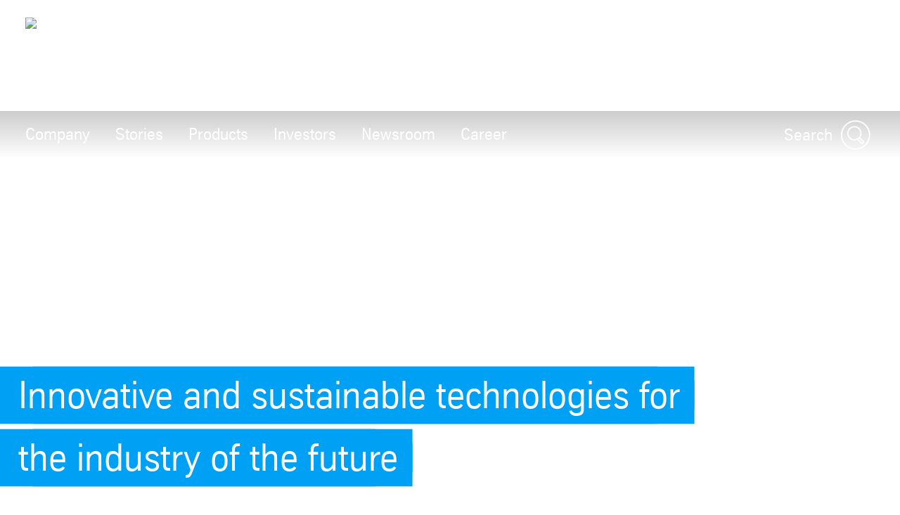

--- FILE ---
content_type: text/html; charset=utf-8
request_url: https://www.thyssenkrupp.com/en/company/innovation
body_size: 83992
content:
<!DOCTYPE html><html lang="en" data-beasties-container><head>
		
	<meta charset="utf-8"><meta name="viewport" content="width=device-width, initial-scale=1"><meta name="lang" value="en"><meta name="HandheldFriendly" value="True"><meta title="thyssenkrupp AG - Innovations  – thyssenkrupp AG"><meta name="search-title" content><meta content="thyssenkrupp" property="og:site_name"><meta content property="og:url"><meta content="763930663648504" property="fb:app_id"><meta name="google-site-verification" content="Q2CoJM9_fn71KzVz40CRcHA8n8WbOxV9HUI7_C_b6Rk"><meta name="msvalidate.01"><meta name="robots" content="index, follow"><meta content="Innovations for a sustainable industry with decarbonization in mind. Get to know thyssenkrupp's technological know-how!" name="description"><meta property="og:title" content="Innovative Solutions for the key challenges of the future"><meta property="og:type" content="website"><meta content="Innovations for a sustainable industry with decarbonization in mind. Get to know thyssenkrupp's technological know-how!" property="og:description"><meta content="https://www.thyssenkrupp.com/_media/eyJrZXkiOiJfbWVkaWEvVUNQdGh5c3NlbmtydXBwQUcvY2NlNjZiZjAtYmU3My00NTRmLWI3OGQtMGM2ZjViMDI0ZjQ4L19OUkQxMzExLmpwZyIsImVkaXRzIjp7InJlc2l6ZSI6eyJ3aWR0aCI6MTI4MH19fQ==" property="og:image"><title>thyssenkrupp AG - Innovations </title><script src="https://ucpcdn.thyssenkrupp.com/r/internet/polyfills.5_2_3-6095f5f6201_202601121116.js" type="module"></script><script src="https://ucpcdn.thyssenkrupp.com/r/internet/main.5_2_3-6095f5f6201_202601121116.js" type="module"></script><link href="https://ucpcdn.thyssenkrupp.com/r/internet/styles.5_2_3-6095f5f6201_202601121116.css" rel="stylesheet"><base href="/"><link rel="canonical" href="https://www.thyssenkrupp.com/en/company/innovation"><style ng-app-id="main">.header-image[_ngcontent-main-c3867168920]{position:relative;height:29.5rem;margin-bottom:3.6rem}.header-image[_ngcontent-main-c3867168920]   img[_ngcontent-main-c3867168920]{object-fit:cover;max-width:none;height:100%;width:100%}.headline-container[_ngcontent-main-c3867168920]{margin:2.4rem auto}.page-title[_ngcontent-main-c3867168920]{padding-left:var(--horizontal-site-padding, 1.6rem);padding-right:var(--horizontal-site-padding, 1.6rem);display:block;box-sizing:border-box;max-width:134.4rem;margin-left:auto;margin-right:auto;margin-bottom:2.4rem!important}.page-title[_ngcontent-main-c3867168920]:after{content:"";display:table;clear:both}@media (min-width: 84em){.page-title[_ngcontent-main-c3867168920]{margin-left:var(--horizontal-site-padding, 1.6rem);margin-right:var(--horizontal-site-padding, 1.6rem);padding-left:0;padding-right:0}}@media (min-width: 88.5em){.page-title[_ngcontent-main-c3867168920]{margin-left:auto;margin-right:auto}}.page-title[_ngcontent-main-c3867168920]     h2, .page-title[_ngcontent-main-c3867168920]     h3, .page-title[_ngcontent-main-c3867168920]     p{display:inline;font-size:1em;line-height:inherit}@media (max-width: 31.1875em){.page-title[_ngcontent-main-c3867168920]:last-child{margin-bottom:-8.1rem}}.stage[_ngcontent-main-c3867168920]    >*, .main__content[_ngcontent-main-c3867168920]    >*, .bottom[_ngcontent-main-c3867168920]    >*{box-sizing:border-box;display:block;width:100%;--spacing-component-before-sm: 3.6rem;--spacing-component-before-md: 5.6rem;--spacing-component-before-lg: 8rem;--spacing-component-before: var(--spacing-component-before-sm);--spacing-component-after: var(--spacing-component-after-sm, 0);margin-top:var(--spacing-component-before);margin-bottom:var(--spacing-component-after)}@media (min-width: 30em){.stage[_ngcontent-main-c3867168920]    >*, .main__content[_ngcontent-main-c3867168920]    >*, .bottom[_ngcontent-main-c3867168920]    >*{--spacing-component-before: var(--spacing-component-before-md);--spacing-component-after: var(--spacing-component-after-md, 0)}}@media (min-width: 62em){.stage[_ngcontent-main-c3867168920]    >*, .main__content[_ngcontent-main-c3867168920]    >*, .bottom[_ngcontent-main-c3867168920]    >*{--spacing-component-before: var(--spacing-component-before-md);--spacing-component-after: var(--spacing-component-after-md, 0)}}@media (min-width: 48em){.stage[_ngcontent-main-c3867168920]    >*, .main__content[_ngcontent-main-c3867168920]    >*, .bottom[_ngcontent-main-c3867168920]    >*{--spacing-component-before: var(--spacing-component-before-lg);--spacing-component-after: var(--spacing-component-after-lg, 0)}}.stage[_ngcontent-main-c3867168920]    >*.spacing-before-none, .main__content[_ngcontent-main-c3867168920]    >*.spacing-before-none, .bottom[_ngcontent-main-c3867168920]    >*.spacing-before-none{--spacing-component-before-sm: 0;--spacing-component-before-md: 0;--spacing-component-before-lg: 0}:is(basic-layout-section[_ngcontent-main-c3867168920]   .editorial-components-container[_ngcontent-main-c3867168920], .th-intranet[_ngcontent-main-c3867168920])    >*:first-child, :is(basic-layout-section[_ngcontent-main-c3867168920]   .editorial-components-container[_ngcontent-main-c3867168920], .th-intranet[_ngcontent-main-c3867168920])    >lazy-container:first-child>*:first-child{--spacing-component-before-sm: 0;--spacing-component-before-md: 0;--spacing-component-before-lg: 0}.stage[_ngcontent-main-c3867168920]    >*.spacing-after-none, .main__content[_ngcontent-main-c3867168920]    >*.spacing-after-none, .bottom[_ngcontent-main-c3867168920]    >*.spacing-after-none{--spacing-component-after-sm: 0;--spacing-component-after-md: 0;--spacing-component-after-lg: 0}.stage[_ngcontent-main-c3867168920]    >*.spacing-before-small, .main__content[_ngcontent-main-c3867168920]    >*.spacing-before-small, .bottom[_ngcontent-main-c3867168920]    >*.spacing-before-small{--spacing-component-before-sm: 1.6rem;--spacing-component-before-md: 2.4rem;--spacing-component-before-lg: 3.6rem}.stage[_ngcontent-main-c3867168920]    >*.spacing-after-small, .main__content[_ngcontent-main-c3867168920]    >*.spacing-after-small, .bottom[_ngcontent-main-c3867168920]    >*.spacing-after-small{--spacing-component-after-sm: 1.6rem;--spacing-component-after-md: 2.4rem;--spacing-component-after-lg: 3.6rem}.stage[_ngcontent-main-c3867168920]    >*.spacing-before-medium, .main__content[_ngcontent-main-c3867168920]    >*.spacing-before-medium, .bottom[_ngcontent-main-c3867168920]    >*.spacing-before-medium{--spacing-component-before-sm: 3.6rem;--spacing-component-before-md: 5.6rem;--spacing-component-before-lg: 8rem}.stage[_ngcontent-main-c3867168920]    >*.spacing-after-medium, .main__content[_ngcontent-main-c3867168920]    >*.spacing-after-medium, .bottom[_ngcontent-main-c3867168920]    >*.spacing-after-medium{--spacing-component-after-sm: 3.6rem;--spacing-component-after-md: 5.6rem;--spacing-component-after-lg: 8rem}.stage[_ngcontent-main-c3867168920]    >*.spacing-before-large, .main__content[_ngcontent-main-c3867168920]    >*.spacing-before-large, .bottom[_ngcontent-main-c3867168920]    >*.spacing-before-large{--spacing-component-before-sm: 5.6rem;--spacing-component-before-md: 8rem;--spacing-component-before-lg: 12rem}.stage[_ngcontent-main-c3867168920]    >*.spacing-after-large, .main__content[_ngcontent-main-c3867168920]    >*.spacing-after-large, .bottom[_ngcontent-main-c3867168920]    >*.spacing-after-large{--spacing-component-after-sm: 5.6rem;--spacing-component-after-md: 8rem;--spacing-component-after-lg: 12rem}.stage[_ngcontent-main-c3867168920]    >*.no-margin, .main__content[_ngcontent-main-c3867168920]    >*.no-margin, .bottom[_ngcontent-main-c3867168920]    >*.no-margin{margin-top:0;margin-bottom:0}.bottom[_ngcontent-main-c3867168920]{margin-top:6rem}.stage[_ngcontent-main-c3867168920]:empty{margin:0}.stage.no-headline[_ngcontent-main-c3867168920]{margin-top:4.8rem}</style><style ng-app-id="main">.sticky-header[_nghost-main-c2295933262]:not(.transparent){--header-standard-header-height: 16.1rem;--header-standard-flyout-offset: 3.6rem;--main-navigation-flyout-max-height: calc( 100vh - var(--header-standard-header-height) - var(--header-standard-flyout-offset) - var( --header-standard-conversion-header-min-height, 0 ) )}@media (min-width: 31.25em){.sticky-header[_nghost-main-c2295933262]:not(.transparent){--header-standard-header-height: 21.3rem}}@media (min-width: 56.25em){.sticky-header[_nghost-main-c2295933262]:not(.transparent){--header-standard-header-height: 29rem}}.sticky-header[_nghost-main-c2295933262]:not(.transparent)   .main-header[_ngcontent-main-c2295933262]{position:sticky;top:0;z-index:102}.has-conversion-header[_nghost-main-c2295933262]{--header-standard-conversion-header-min-height: 5.2rem}.has-sticky-header.sticky-header[class][_nghost-main-c2295933262], .has-sticky-header   .sticky-header[class][_nghost-main-c2295933262]{position:relative}.logo-link[_ngcontent-main-c2295933262]{position:relative;display:block;height:100%}.logo-link[_ngcontent-main-c2295933262]   .logo[_ngcontent-main-c2295933262]{width:auto;height:100%}.logo-link[_ngcontent-main-c2295933262]   .logo[_ngcontent-main-c2295933262]   img[_ngcontent-main-c2295933262]{height:100%;width:auto}@media (min-width: 31.25em){.logo-link[_ngcontent-main-c2295933262]{display:flex;align-items:flex-end;height:auto;margin-top:auto}}@media (max-width: 56.1875em){.logo-link[_ngcontent-main-c2295933262]   .desktop-view[_ngcontent-main-c2295933262]{display:none}}.logo-link[_ngcontent-main-c2295933262]   .tablet-view[_ngcontent-main-c2295933262]{display:none}@media (max-width: 56.1875em){.logo-link[_ngcontent-main-c2295933262]   .tablet-view[_ngcontent-main-c2295933262]{display:block}}@media (max-width: 31.1875em){.logo-link[_ngcontent-main-c2295933262]   .tablet-view[_ngcontent-main-c2295933262]{display:none}}.logo-link[_ngcontent-main-c2295933262]   .mobile-view[_ngcontent-main-c2295933262]{display:none}@media (max-width: 31.1875em){.logo-link[_ngcontent-main-c2295933262]   .mobile-view[_ngcontent-main-c2295933262]{display:block}}.logo[_ngcontent-main-c2295933262], .logo-link[_ngcontent-main-c2295933262]   .logo[_ngcontent-main-c2295933262]{height:3.2rem}@media (min-width: 31.25em){.logo[_ngcontent-main-c2295933262], .logo-link[_ngcontent-main-c2295933262]   .logo[_ngcontent-main-c2295933262]{height:9rem}}@media (min-width: 56.25em){.logo[_ngcontent-main-c2295933262], .logo-link[_ngcontent-main-c2295933262]   .logo[_ngcontent-main-c2295933262]{height:11rem}}ucp-ui-header.slim.slim[_ngcontent-main-c2295933262]   .logo-link[_ngcontent-main-c2295933262]   .desktop-view[_ngcontent-main-c2295933262]{display:none}ucp-ui-header.slim.slim[_ngcontent-main-c2295933262]   .logo-link[_ngcontent-main-c2295933262]   .tablet-view[_ngcontent-main-c2295933262]{display:none}ucp-ui-header.slim.slim[_ngcontent-main-c2295933262]   .logo-link[_ngcontent-main-c2295933262]   .mobile-view[_ngcontent-main-c2295933262]{display:block}@media (min-width: 31.25em){ucp-ui-header.slim.slim[_ngcontent-main-c2295933262]   .logo-link[_ngcontent-main-c2295933262]{display:flex;align-items:center}}ucp-ui-header.slim.slim[_ngcontent-main-c2295933262]   .logo[_ngcontent-main-c2295933262], ucp-ui-header.slim.slim[_ngcontent-main-c2295933262]   .logo-link[_ngcontent-main-c2295933262]   .logo[_ngcontent-main-c2295933262]{height:3.2rem}@media (min-width: 31.25em){ucp-ui-header.slim.slim[_ngcontent-main-c2295933262]   .logo[_ngcontent-main-c2295933262], ucp-ui-header.slim.slim[_ngcontent-main-c2295933262]   .logo-link[_ngcontent-main-c2295933262]   .logo[_ngcontent-main-c2295933262]{height:4.9rem}}ucp-ui-header.slim.slim[_ngcontent-main-c2295933262]   .brand[_ngcontent-main-c2295933262]{display:none}ucp-ui-header.slim.slim[_ngcontent-main-c2295933262]   .slim-search-button[_ngcontent-main-c2295933262]{display:inline-block}ucp-ui-header.slim.slim[_ngcontent-main-c2295933262]   .slim-search-button[_ngcontent-main-c2295933262]:focus-visible{outline:2px solid #000000;border-radius:1px}ucp-ui-header.slim.slim[_ngcontent-main-c2295933262]   .action-buttons[_ngcontent-main-c2295933262]{display:none}.slim-search-button[_ngcontent-main-c2295933262]{appearance:none;padding:0;outline:none;border:none;background-color:transparent;display:none;width:15rem;padding:.4rem;border-bottom:1px solid currentColor;color:inherit;text-align:left}.brand[_ngcontent-main-c2295933262]{display:none}.brand.slim[_ngcontent-main-c2295933262]{display:block}@media (min-width: 31.25em){.brand[_ngcontent-main-c2295933262]{display:block}.brand.slim[_ngcontent-main-c2295933262]{display:none}}.action-buttons[_ngcontent-main-c2295933262]{display:flex;justify-content:flex-end;align-items:flex-end;color:var(--ucp-color-header-font, #ffffff)}.action-button[_ngcontent-main-c2295933262]{appearance:none;padding:0;outline:none;border:none;background-color:transparent;display:block;color:inherit;fill:currentColor;margin-left:1.2rem}.action-button-icon[_ngcontent-main-c2295933262]{width:4.2rem;height:4.2rem;display:block}.action-button-label[_ngcontent-main-c2295933262], .action-button-close-icon[_ngcontent-main-c2295933262], .action-button.is-open[_ngcontent-main-c2295933262]   .action-button-open-icon[_ngcontent-main-c2295933262]{display:none}.action-button.is-open[_ngcontent-main-c2295933262]   .action-button-close-icon[_ngcontent-main-c2295933262]{display:block}.main-navigation-bar.rainbow[_ngcontent-main-c2295933262]   .action-button[_ngcontent-main-c2295933262]{align-items:center;font-size:2rem}.main-navigation-bar.rainbow[_ngcontent-main-c2295933262]   .action-button-icon[_ngcontent-main-c2295933262]{width:3rem;height:3rem}@media (min-width: 31.25em){.main-navigation-bar.rainbow[_ngcontent-main-c2295933262]   .action-button[_ngcontent-main-c2295933262]{display:flex}.main-navigation-bar.rainbow[_ngcontent-main-c2295933262]   .action-button-search[_ngcontent-main-c2295933262]   .action-button-label[_ngcontent-main-c2295933262]{display:block;margin-right:.8rem}}.shopping-cart[_ngcontent-main-c2295933262]{display:block;color:inherit;fill:currentColor}.shopping-cart-icon[_ngcontent-main-c2295933262]{position:relative;display:block;width:4.2rem;height:4.2rem}.shopping-cart-icon[_ngcontent-main-c2295933262]:hover   .cart-count[_ngcontent-main-c2295933262]{text-decoration:none!important}.cart-count[_ngcontent-main-c2295933262]{display:flex;position:absolute;top:1.2rem;right:0;border-radius:1rem;height:2rem;min-width:2rem;padding:.5rem;background-color:#00a58c;color:#fff;align-items:center;font-size:1.2rem;justify-content:center}@media (max-width: 31.1875em){.cart-count[_ngcontent-main-c2295933262]{top:-.5rem}}.print-logo[_ngcontent-main-c2295933262]{display:none}@media print{.logo[_ngcontent-main-c2295933262]   img[_ngcontent-main-c2295933262]{width:6rem;height:auto;filter:invert(1) grayscale(1) brightness(0)}.logo[_ngcontent-main-c2295933262] > *[_ngcontent-main-c2295933262]:not(.desktop-view){display:none}}</style><style ng-app-id="main">[_nghost-main-c309793269]{display:block;min-height:0;min-width:0;box-sizing:border-box;width:100%;display:grid;grid-template-columns:minmax(var(--horizontal-site-padding),1fr) minmax(0,134.4rem) minmax(var(--horizontal-site-padding),1fr);margin-left:0!important;margin-right:0!important;max-width:none!important}[_nghost-main-c309793269]    >*, [_nghost-main-c309793269]    >lazy-container>*{min-width:0}.content[_ngcontent-main-c309793269]{grid-column:2/span 1}.content.editorial-content[_ngcontent-main-c309793269]    >*, .content.editorial-content[_ngcontent-main-c309793269]    >lazy-container>*{box-sizing:border-box;display:block;width:100%;--spacing-component-before-sm: 3.6rem;--spacing-component-before-md: 5.6rem;--spacing-component-before-lg: 8rem;--spacing-component-before: var(--spacing-component-before-sm);--spacing-component-after: var(--spacing-component-after-sm, 0);margin-top:var(--spacing-component-before);margin-bottom:var(--spacing-component-after)}@media (min-width: 30em){.content.editorial-content[_ngcontent-main-c309793269]    >*, .content.editorial-content[_ngcontent-main-c309793269]    >lazy-container>*{--spacing-component-before: var(--spacing-component-before-md);--spacing-component-after: var(--spacing-component-after-md, 0)}}@media (min-width: 62em){.content.editorial-content[_ngcontent-main-c309793269]    >*, .content.editorial-content[_ngcontent-main-c309793269]    >lazy-container>*{--spacing-component-before: var(--spacing-component-before-md);--spacing-component-after: var(--spacing-component-after-md, 0)}}@media (min-width: 48em){.content.editorial-content[_ngcontent-main-c309793269]    >*, .content.editorial-content[_ngcontent-main-c309793269]    >lazy-container>*{--spacing-component-before: var(--spacing-component-before-lg);--spacing-component-after: var(--spacing-component-after-lg, 0)}}.content.editorial-content[_ngcontent-main-c309793269]    >*.spacing-before-none, .content.editorial-content[_ngcontent-main-c309793269]    >lazy-container>*.spacing-before-none{--spacing-component-before-sm: 0;--spacing-component-before-md: 0;--spacing-component-before-lg: 0}.content.editorial-content[_ngcontent-main-c309793269]    >*.spacing-after-none, .content.editorial-content[_ngcontent-main-c309793269]    >lazy-container>*.spacing-after-none{--spacing-component-after-sm: 0;--spacing-component-after-md: 0;--spacing-component-after-lg: 0}.content.editorial-content[_ngcontent-main-c309793269]    >*.spacing-before-small, .content.editorial-content[_ngcontent-main-c309793269]    >lazy-container>*.spacing-before-small{--spacing-component-before-sm: 1.6rem;--spacing-component-before-md: 2.4rem;--spacing-component-before-lg: 3.6rem}.content.editorial-content[_ngcontent-main-c309793269]    >*.spacing-after-small, .content.editorial-content[_ngcontent-main-c309793269]    >lazy-container>*.spacing-after-small{--spacing-component-after-sm: 1.6rem;--spacing-component-after-md: 2.4rem;--spacing-component-after-lg: 3.6rem}.content.editorial-content[_ngcontent-main-c309793269]    >*.spacing-before-medium, .content.editorial-content[_ngcontent-main-c309793269]    >lazy-container>*.spacing-before-medium{--spacing-component-before-sm: 3.6rem;--spacing-component-before-md: 5.6rem;--spacing-component-before-lg: 8rem}.content.editorial-content[_ngcontent-main-c309793269]    >*.spacing-after-medium, .content.editorial-content[_ngcontent-main-c309793269]    >lazy-container>*.spacing-after-medium{--spacing-component-after-sm: 3.6rem;--spacing-component-after-md: 5.6rem;--spacing-component-after-lg: 8rem}.content.editorial-content[_ngcontent-main-c309793269]    >*.spacing-before-large, .content.editorial-content[_ngcontent-main-c309793269]    >lazy-container>*.spacing-before-large{--spacing-component-before-sm: 5.6rem;--spacing-component-before-md: 8rem;--spacing-component-before-lg: 12rem}.content.editorial-content[_ngcontent-main-c309793269]    >*.spacing-after-large, .content.editorial-content[_ngcontent-main-c309793269]    >lazy-container>*.spacing-after-large{--spacing-component-after-sm: 5.6rem;--spacing-component-after-md: 8rem;--spacing-component-after-lg: 12rem}.content.editorial-content[_ngcontent-main-c309793269]    >*.no-margin, .content.editorial-content[_ngcontent-main-c309793269]    >lazy-container>*.no-margin{margin-top:0;margin-bottom:0}.sidebar.editorial-content[_ngcontent-main-c309793269]    >*, .sidebar.editorial-content[_ngcontent-main-c309793269]    >lazy-container>*{box-sizing:border-box;display:block;width:100%;--spacing-component-before-sm: 5.6rem;--spacing-component-before-md: 5.6rem;--spacing-component-before-lg: 5.6rem;--spacing-component-before: var(--spacing-component-before-sm);--spacing-component-after: var(--spacing-component-after-sm, 0);margin-top:var(--spacing-component-before);margin-bottom:var(--spacing-component-after)}@media (min-width: 30em){.sidebar.editorial-content[_ngcontent-main-c309793269]    >*, .sidebar.editorial-content[_ngcontent-main-c309793269]    >lazy-container>*{--spacing-component-before: var(--spacing-component-before-md);--spacing-component-after: var(--spacing-component-after-md, 0)}}@media (min-width: 62em){.sidebar.editorial-content[_ngcontent-main-c309793269]    >*, .sidebar.editorial-content[_ngcontent-main-c309793269]    >lazy-container>*{--spacing-component-before: var(--spacing-component-before-md);--spacing-component-after: var(--spacing-component-after-md, 0)}}@media (min-width: 48em){.sidebar.editorial-content[_ngcontent-main-c309793269]    >*, .sidebar.editorial-content[_ngcontent-main-c309793269]    >lazy-container>*{--spacing-component-before: var(--spacing-component-before-lg);--spacing-component-after: var(--spacing-component-after-lg, 0)}}.sidebar.editorial-content[_ngcontent-main-c309793269]    >*.spacing-before-none, .sidebar.editorial-content[_ngcontent-main-c309793269]    >lazy-container>*.spacing-before-none{--spacing-component-before-sm: 0;--spacing-component-before-md: 0;--spacing-component-before-lg: 0}:is(basic-layout-section[_ngcontent-main-c309793269]   .editorial-components-container[_ngcontent-main-c309793269], .th-intranet[_ngcontent-main-c309793269])    >*:first-child, :is(basic-layout-section[_ngcontent-main-c309793269]   .editorial-components-container[_ngcontent-main-c309793269], .th-intranet[_ngcontent-main-c309793269])    >lazy-container:first-child>*:first-child{--spacing-component-before-sm: 0;--spacing-component-before-md: 0;--spacing-component-before-lg: 0}.sidebar.editorial-content[_ngcontent-main-c309793269]    >*.spacing-after-none, .sidebar.editorial-content[_ngcontent-main-c309793269]    >lazy-container>*.spacing-after-none{--spacing-component-after-sm: 0;--spacing-component-after-md: 0;--spacing-component-after-lg: 0}.sidebar.editorial-content[_ngcontent-main-c309793269]    >*.spacing-before-small, .sidebar.editorial-content[_ngcontent-main-c309793269]    >lazy-container>*.spacing-before-small{--spacing-component-before-sm: 2.4rem;--spacing-component-before-md: 2.4rem;--spacing-component-before-lg: 2.4rem}.sidebar.editorial-content[_ngcontent-main-c309793269]    >*.spacing-after-small, .sidebar.editorial-content[_ngcontent-main-c309793269]    >lazy-container>*.spacing-after-small{--spacing-component-after-sm: 2.4rem;--spacing-component-after-md: 2.4rem;--spacing-component-after-lg: 2.4rem}.sidebar.editorial-content[_ngcontent-main-c309793269]    >*.spacing-before-medium, .sidebar.editorial-content[_ngcontent-main-c309793269]    >lazy-container>*.spacing-before-medium{--spacing-component-before-sm: 5.6rem;--spacing-component-before-md: 5.6rem;--spacing-component-before-lg: 5.6rem}.sidebar.editorial-content[_ngcontent-main-c309793269]    >*.spacing-after-medium, .sidebar.editorial-content[_ngcontent-main-c309793269]    >lazy-container>*.spacing-after-medium{--spacing-component-after-sm: 5.6rem;--spacing-component-after-md: 5.6rem;--spacing-component-after-lg: 5.6rem}.sidebar.editorial-content[_ngcontent-main-c309793269]    >*.spacing-before-large, .sidebar.editorial-content[_ngcontent-main-c309793269]    >lazy-container>*.spacing-before-large{--spacing-component-before-sm: 8rem;--spacing-component-before-md: 8rem;--spacing-component-before-lg: 8rem}.sidebar.editorial-content[_ngcontent-main-c309793269]    >*.spacing-after-large, .sidebar.editorial-content[_ngcontent-main-c309793269]    >lazy-container>*.spacing-after-large{--spacing-component-after-sm: 8rem;--spacing-component-after-md: 8rem;--spacing-component-after-lg: 8rem}.sidebar.editorial-content[_ngcontent-main-c309793269]    >*.no-margin, .sidebar.editorial-content[_ngcontent-main-c309793269]    >lazy-container>*.no-margin{margin-top:0;margin-bottom:0}.full-width[_nghost-main-c309793269]{display:block}.full-width[_nghost-main-c309793269]   .content[_ngcontent-main-c309793269]{min-height:0;min-width:0;box-sizing:border-box;width:100%;display:grid;grid-template-columns:minmax(var(--horizontal-site-padding),1fr) minmax(0,134.4rem) minmax(var(--horizontal-site-padding),1fr);margin-left:0!important;margin-right:0!important;max-width:none!important}.full-width[_nghost-main-c309793269]   .content[_ngcontent-main-c309793269]    >*, .full-width[_nghost-main-c309793269]   .content[_ngcontent-main-c309793269]    >lazy-container>*{min-width:0}.full-width[_nghost-main-c309793269]   .content[_ngcontent-main-c309793269]    >*, .full-width[_nghost-main-c309793269]   .content[_ngcontent-main-c309793269]    >lazy-container>*{grid-column:1/span 3}.full-width[_nghost-main-c309793269]   .content[_ngcontent-main-c309793269]    >*.l-content-column{grid-column:2/span 1}.with-sidebar[_nghost-main-c309793269]   .content-container[_ngcontent-main-c309793269]{grid-column:2/span 1}@media (min-width: 62em){.with-sidebar.sidebar-right[_nghost-main-c309793269]   .content-container[_ngcontent-main-c309793269]{min-height:0;min-width:0;box-sizing:border-box;display:grid;width:100%;grid-template-columns:3fr clamp(3.6rem,7%,12rem) 1fr}.with-sidebar.sidebar-right[_nghost-main-c309793269]   .content-container[_ngcontent-main-c309793269]    >*, .with-sidebar.sidebar-right[_nghost-main-c309793269]   .content-container[_ngcontent-main-c309793269]    >lazy-container>*{min-width:0}}@media print{.with-sidebar.sidebar-right[_nghost-main-c309793269]   .content-container[_ngcontent-main-c309793269]{display:block}}.with-sidebar.sidebar-right[_nghost-main-c309793269]   .content[_ngcontent-main-c309793269]{grid-column:1/span 1}.with-sidebar.sidebar-right[_nghost-main-c309793269]   .sidebar[_ngcontent-main-c309793269]{grid-column:3/span 1}@media (min-width: 62em){.with-sidebar.sidebar-left[_nghost-main-c309793269]   .content-container[_ngcontent-main-c309793269]{min-height:0;min-width:0;box-sizing:border-box;display:grid;width:100%;grid-template-columns:1fr clamp(3.6rem,7%,12rem) 3fr}.with-sidebar.sidebar-left[_nghost-main-c309793269]   .content-container[_ngcontent-main-c309793269]    >*, .with-sidebar.sidebar-left[_nghost-main-c309793269]   .content-container[_ngcontent-main-c309793269]    >lazy-container>*{min-width:0}}@media print{.with-sidebar.sidebar-left[_nghost-main-c309793269]   .content-container[_ngcontent-main-c309793269]{display:block}}.with-sidebar.sidebar-left[_nghost-main-c309793269]   .content[_ngcontent-main-c309793269]{grid-column:3/span 1}.with-sidebar.sidebar-left[_nghost-main-c309793269]   .sidebar[_ngcontent-main-c309793269]{grid-row:1;grid-column:1/span 1}.custom-height[_nghost-main-c309793269], .custom-height   [_nghost-main-c309793269]{display:grid!important;grid-template-columns:1fr}.custom-height[_nghost-main-c309793269]   .content[_ngcontent-main-c309793269], .custom-height   [_nghost-main-c309793269]   .content[_ngcontent-main-c309793269]{grid-column:initial!important}.custom-height[_nghost-main-c309793269]   .content[_ngcontent-main-c309793269], .custom-height   [_nghost-main-c309793269]   .content[_ngcontent-main-c309793269], .custom-height[_nghost-main-c309793269]   .sidebar[_ngcontent-main-c309793269], .custom-height   [_nghost-main-c309793269]   .sidebar[_ngcontent-main-c309793269]{display:grid;align-content:var(--ucp-basic-layout-section-align-main, start)}.custom-height[_nghost-main-c309793269]   .content[_ngcontent-main-c309793269]    >*, .custom-height   [_nghost-main-c309793269]   .content[_ngcontent-main-c309793269]    >*, .custom-height[_nghost-main-c309793269]   .content[_ngcontent-main-c309793269]    >lazy-container>*, .custom-height   [_nghost-main-c309793269]   .content[_ngcontent-main-c309793269]    >lazy-container>*, .custom-height[_nghost-main-c309793269]   .sidebar[_ngcontent-main-c309793269]    >*, .custom-height   [_nghost-main-c309793269]   .sidebar[_ngcontent-main-c309793269]    >*, .custom-height[_nghost-main-c309793269]   .sidebar[_ngcontent-main-c309793269]    >lazy-container>*, .custom-height   [_nghost-main-c309793269]   .sidebar[_ngcontent-main-c309793269]    >lazy-container>*{min-width:0}.custom-height[_nghost-main-c309793269]   .content[_ngcontent-main-c309793269], .custom-height   [_nghost-main-c309793269]   .content[_ngcontent-main-c309793269]{align-content:var(--ucp-basic-layout-section-align-main, start)}.custom-height[_nghost-main-c309793269]   .sidebar[_ngcontent-main-c309793269], .custom-height   [_nghost-main-c309793269]   .sidebar[_ngcontent-main-c309793269]{align-content:var(--ucp-basic-layout-section-align-sidebar, start)}</style><style ng-app-id="main">[_nghost-main-c2366007670]   .scroll-to-top[_ngcontent-main-c2366007670]{margin:0 auto;max-width:134.4rem}@media print{[_nghost-main-c2366007670]   .scroll-to-top[_ngcontent-main-c2366007670]{display:none}}[_nghost-main-c2366007670]   .scroll-to-top[_ngcontent-main-c2366007670]   a[_ngcontent-main-c2366007670], [_nghost-main-c2366007670]   .scroll-to-top[_ngcontent-main-c2366007670]   button[_ngcontent-main-c2366007670]{font-size:1em;line-height:1.625em;clear:both;color:#626f81;cursor:pointer;float:right;margin:24px 0;text-decoration:none}[_nghost-main-c2366007670]   .scroll-to-top[_ngcontent-main-c2366007670]   .scroll-to-top__button[_ngcontent-main-c2366007670]:focus-visible{outline:2px solid #000000;border-radius:.4rem;text-decoration:underline}.scroll-to-top[_ngcontent-main-c2366007670]:before, .scroll-to-top[_ngcontent-main-c2366007670]:after{content:"";display:table}.scroll-to-top[_ngcontent-main-c2366007670]:before, .scroll-to-top[_ngcontent-main-c2366007670]:after{content:" ";display:table}.scroll-to-top[_ngcontent-main-c2366007670]:after{clear:both}@media screen and (max-width: 900px){.scroll-to-top[_ngcontent-main-c2366007670]{padding:0 25px}}@media screen and (max-width: 767px){.scroll-to-top[_ngcontent-main-c2366007670]{padding:0 17px}}@media screen and (max-width: 499px){.scroll-to-top[_ngcontent-main-c2366007670]   a[_ngcontent-main-c2366007670], .scroll-to-top[_ngcontent-main-c2366007670]   button[_ngcontent-main-c2366007670]{font-size:1.125em;line-height:1.44444444em}}.scroll-to-top[_ngcontent-main-c2366007670]   a[_ngcontent-main-c2366007670]:after, .scroll-to-top[_ngcontent-main-c2366007670]   button[_ngcontent-main-c2366007670]:after{speak:none;font-style:normal;font-weight:400;font-variant:normal;text-transform:none;text-decoration:underline;line-height:1;-webkit-font-smoothing:antialiased;-moz-osx-font-smoothing:grayscale}.scroll-to-top[_ngcontent-main-c2366007670]   a[_ngcontent-main-c2366007670]:after, .scroll-to-top[_ngcontent-main-c2366007670]   a[_ngcontent-main-c2366007670]:hover:after, .scroll-to-top[_ngcontent-main-c2366007670]   button[_ngcontent-main-c2366007670]:after, .scroll-to-top[_ngcontent-main-c2366007670]   button[_ngcontent-main-c2366007670]:hover:after{text-decoration:none}.scroll-to-top__icon[_ngcontent-main-c2366007670]{width:1.6rem;height:1rem;fill:#626f81}.scroll-to-top[_ngcontent-main-c2366007670]   a[_ngcontent-main-c2366007670]:hover, .scroll-to-top[_ngcontent-main-c2366007670]   a[_ngcontent-main-c2366007670]:active, .scroll-to-top[_ngcontent-main-c2366007670]   button[_ngcontent-main-c2366007670]:hover, .scroll-to-top[_ngcontent-main-c2366007670]   button[_ngcontent-main-c2366007670]:active{text-decoration:underline}.scroll-to-top[_ngcontent-main-c2366007670]   a[_ngcontent-main-c2366007670]:after, .scroll-to-top[_ngcontent-main-c2366007670]   button[_ngcontent-main-c2366007670]:after{margin-left:7.104px}</style><style ng-app-id="main">[id=footer]{background-color:var(--ucp-color-footer-background, var(--ucp-color-brand-primary, #00a0f5));padding-bottom:40px}@media print{[id=footer]{display:none}}@media (max-width: 31.1875em){[id=footer]{padding-bottom:5.6rem}}[id=footer] a{color:#fff}[id=footer] .footer-content{padding-left:var(--horizontal-site-padding, 1.6rem);padding-right:var(--horizontal-site-padding, 1.6rem);display:block;box-sizing:border-box;max-width:134.4rem;margin-left:auto;margin-right:auto;position:relative;padding-top:2.4rem}[id=footer] .footer-content:after{content:"";display:table;clear:both}@media (min-width: 84em){[id=footer] .footer-content{margin-left:var(--horizontal-site-padding, 1.6rem);margin-right:var(--horizontal-site-padding, 1.6rem);padding-left:0;padding-right:0}}@media (min-width: 88.5em){[id=footer] .footer-content{margin-left:auto;margin-right:auto}}@media (max-width: 31.1875em){[id=footer] .footer-content{padding-top:3.6rem}}@media (max-width: 31.1875em){[id=footer] .footer-content .footer-menu{border-top:1px solid #ffffff;border-bottom:1px solid #ffffff}}[id=footer] .footer-content .footer-menu .headline{display:flex;flex-direction:row;margin-top:0;margin-left:.4rem}@media (max-width: 31.1875em){[id=footer] .footer-content .footer-menu .headline{position:relative;margin:16px 0;align-items:center}[id=footer] .footer-content .footer-menu .headline.dropdownArrow{cursor:pointer;z-index:5}[id=footer] .footer-content .footer-menu .headline.dropdownArrow:before{position:absolute;color:#fff;font-size:1.6rem;z-index:5;right:1.6rem;top:0;margin-top:-.8rem}}[id=footer] .footer-content .footer-menu .brand-wrapper{display:flex;flex-direction:column}[id=footer] .footer-content .footer-menu .arrow{fill:#fff;width:2.2rem;height:2.2rem;order:1;margin-left:auto;display:none}[id=footer] .footer-content .footer-menu .dropdownArrow .arrow{display:block}[id=footer] .footer-content .footer-menu .headline.is-open .arrow{transform:rotate(180deg)}[id=footer] .footer-content .headline .brand-name,[id=footer] .footer-content .social .headline{color:#fff;display:block;font-size:2.4rem;line-height:3.3rem;font-weight:400;margin:0 0 2.4rem;outline:0}@media (max-width: 31.1875em){[id=footer] .footer-content .headline .brand-name{margin-bottom:0}}[id=footer] .footer-content .headline .roof-line{font-size:1.6rem;line-height:2.6rem;color:#fff;display:block;margin:0}@media (max-width: 31.1875em){[id=footer] .footer-content .headline .roof-line{font-size:16px;padding-right:38px}}[id=footer] .footer-content .headline+.block{margin-left:0}[id=footer] .footer-content .footer-menu{float:left;width:75.7%}[id=footer] .footer-content .footer-menu:after{content:"";display:table;clear:both}@media (max-width: 68.6875em){[id=footer] .footer-content .footer-menu{width:46.15%}}@media (max-width: 31.1875em){[id=footer] .footer-content .footer-menu{float:none;padding:0 1.6rem;width:auto}}[id=footer] .footer-content .footer-menu .footer-menu-content{height:auto;overflow:hidden;margin-top:-1.6rem;padding-bottom:1.6rem}[id=footer] .footer-content .footer-menu .footer-menu-content.showMenu .block{display:none}@media (max-width: 31.1875em){[id=footer] .footer-content .footer-menu .headline.ui-accordion-header{color:#fff;cursor:pointer;margin-bottom:.143em;position:relative}[id=footer] .footer-content .footer-menu .headline.ui-accordion-header:before{font-size:1.5em;margin-top:-12px;position:absolute;right:0;top:50%}.no-js [id=footer] .footer-content .footer-menu .headline.ui-accordion-header:before{display:none}}[id=footer] .footer-content .footer-menu>div{display:flex}@media (max-width: 68.6875em){[id=footer] .footer-content .footer-menu>div{display:block}}[id=footer] .footer-content .social{float:right;margin-right:0;min-width:220px;width:21%}@media (max-width: 47.9375em){[id=footer] .footer-content .social{float:right;margin-left:4%;width:48%}}@media (max-width: 31.1875em){[id=footer] .footer-content .social{float:none;margin-left:0;margin-top:3.6rem;text-align:center;width:auto}}[id=footer] .footer-content .social .headline{margin-bottom:1.6rem;margin-top:2.4rem}[id=footer] .footer-content .social .infolabel{color:#fff;margin:0 0 1.6rem}@media (max-width: 31.1875em){[id=footer] .footer-content .social .infolabel{font-size:1.8rem;line-height:2.6rem}}[id=footer] .footer-content .social .block{width:auto}@media (max-width: 68.6875em){[id=footer] .footer-content .social .block{float:none}}@media (max-width: 47.9375em){[id=footer] .footer-content .social .block{float:none}}[id=footer] .footer-content>.ui-accordion{border-top:1px solid #ffffff;border-bottom:1px solid #ffffff;padding-top:10px;padding-bottom:10px}[id=footer] .block{box-sizing:border-box;padding-left:40px;width:33.4%}[id=footer] .block:first-child{padding-left:0;margin-left:.4rem}@media (max-width: 68.6875em){[id=footer] .block{display:inline-block;float:none;padding:0;width:100%}}[id=footer] .block .icons{display:inline-block}[id=footer] .block .icons .social-item{float:left;margin-bottom:.8rem;margin-right:1.6rem}[id=footer] .block .icons .social-item:nth-child(4n+4){margin:0}[id=footer] .block .icons .social-item:nth-child(4n+5){clear:both}[id=footer] .block ul{list-style-type:none}@media (max-width: 47.9375em){[id=footer] .block ul{margin-bottom:0}}[id=footer] .block li a{color:#fff;display:block;text-decoration:none}@media (max-width: 31.1875em){[id=footer] .block li a{font-size:1.8rem;line-height:2.6rem;padding:8px 0}}[id=footer] .block li a:hover,[id=footer] .block li a:active,[id=footer] .block li a:focus{text-decoration:underline}[id=footer] .block li:first-child a{border-top:0 none}@media (max-width: 68.6875em){[id=footer] .block:first-child li:first-child a{border-top:none}}[id=metainfo]{padding-left:var(--horizontal-site-padding, 1.6rem);padding-right:var(--horizontal-site-padding, 1.6rem);display:block;box-sizing:border-box;max-width:134.4rem;margin-left:auto;margin-right:auto;padding:1.6rem 0;background-color:#fff}[id=metainfo]:after{content:"";display:table;clear:both}@media (min-width: 84em){[id=metainfo]{margin-left:var(--horizontal-site-padding, 1.6rem);margin-right:var(--horizontal-site-padding, 1.6rem);padding-left:0;padding-right:0}}@media (min-width: 88.5em){[id=metainfo]{margin-left:auto;margin-right:auto}}@media print{[id=metainfo]{display:none}}@media (max-width: 56.1875em){[id=metainfo]{padding:2.4rem 0}}[id=metainfo] .metainfo-content{font-size:1.6rem;line-height:2.6rem;max-width:134.4rem;margin:0 auto;position:relative}[id=metainfo] .copyright{color:#4b5564;float:left}[id=metainfo] .copyright:after{content:"";display:table;clear:both}@media (max-width: 56.1875em){[id=metainfo] .copyright{float:none;text-align:center}}@media (max-width: 31.1875em){[id=metainfo] .copyright{display:block;float:none;margin-bottom:0}}[id=metainfo] .info{float:right}[id=metainfo] .info:after{content:"";display:table;clear:both}@media (max-width: 56.1875em){[id=metainfo] .info{float:none;text-align:center}}[id=metainfo] .links{float:left;list-style:none}[id=metainfo] .links:after{content:"";display:table;clear:both}@media (max-width: 91em){[id=metainfo] .links{clear:both}}@media (max-width: 56.1875em){[id=metainfo] .links{display:block;float:none}}[id=metainfo] .links li{float:left;padding-left:1.6rem}[id=metainfo] .links li:first-child{padding-left:0}@media (max-width: 56.1875em){[id=metainfo] .links li{float:none;padding:0}}[id=metainfo] .links li .share{display:flex;align-items:center}[id=metainfo] .links li .share:hover span{text-decoration:underline}[id=metainfo] .links li .share:focus-visible{outline:2px solid #000000;border-radius:.4rem}[id=metainfo] .links li .share:focus-visible span{text-decoration:underline}@media (max-width: 56.1875em){[id=metainfo] .links li .share{text-align:center;white-space:nowrap;display:inline-block}}.no-js [id=metainfo] .links li .share{display:none}[id=metainfo] .links li .share:hover a,[id=metainfo] .links li .share:focus a,[id=metainfo] .links li .share:active a{text-decoration:underline}[id=metainfo] .links li .share>a,[id=metainfo] .links li .share>span{color:var(--ucp-color-copy-links, var(--ucp-color-brand-primary, #00a0f5));cursor:pointer;float:left;position:relative;z-index:6;text-decoration:none}@media (max-width: 56.1875em){[id=metainfo] .links li .share>a,[id=metainfo] .links li .share>span{float:none;padding-right:0}}[id=metainfo] .links li .share .share-button-icon{vertical-align:center;width:2.4rem;height:2.4rem;fill:var(--ucp-color-copy-links, var(--ucp-color-brand-primary, #00a0f5));margin-left:.8rem}[id=metainfo] .links li .share .icons{color:var(--ucp-color-copy-links, var(--ucp-color-brand-primary, #00a0f5));margin-left:-30px;position:relative;top:5px;z-index:5}@media (max-width: 56.1875em){[id=metainfo] .links li .share .icons{display:block;margin:auto;padding:0;z-index:7}}[id=metainfo] .links li:before{content:"|";color:#626f81;float:left;margin-right:1.6rem}@media (max-width: 56.1875em){[id=metainfo] .links li:before{display:none}}[id=metainfo] .links li:first-child:before{display:none}[id=metainfo] .links li a{color:var(--ucp-color-copy-links, var(--ucp-color-brand-primary, #00a0f5));text-decoration:none}[id=metainfo] .links li a:hover,[id=metainfo] .links li a:active,[id=metainfo] .links li a:focus{text-decoration:underline}[id=metainfo] .icons{color:var(--ucp-color-brand-secondary, #003c7d);cursor:pointer;float:left;font-size:22px;height:25px;margin:-5px 0 0;padding:0 0 0 10px;position:relative;width:25px}@media tablet-landscape{[id=metainfo] .icons{float:none}}[id=metainfo] .icons .icon-share-dropdown{visibility:hidden;opacity:0;transition:opacity .3s ease-in-out,visibility .3s ease-in-out}[id=metainfo] .icons .icon-share-dropdown.is-open{visibility:visible;opacity:1}@media (max-width: 56.1875em){[id=metainfo] .icons .icon-share-dropdown.is-open{left:100%;width:5.8rem}}[id=metainfo] .icons>div{box-sizing:border-box;background-color:#fff;border:1px solid var(--ucp-color-brand-primary, #00a0f5);padding:.8rem;white-space:nowrap;bottom:50px;display:block;position:absolute;right:0;z-index:50}@media (max-width: 31.1875em){[id=metainfo] .icons>div{margin-right:-29px;right:50%}}[id=metainfo] .icons .icon{position:relative;display:block;float:none;font-size:0;height:42px;margin-top:.8rem;text-decoration:none;text-align:center;width:42px}[id=metainfo] .icons .icon a{display:block;position:absolute;inset:0;text-indent:120%;overflow:hidden;white-space:nowrap}[id=metainfo] .icons .icon:first-child{margin-top:0}[id=metainfo] .icons .icon.facebook{background:url(https://ucpcdn.thyssenkrupp.com/img/layout/icon_facebook_pos.svg)}[id=metainfo] .icons .icon.twitter{background:url(https://ucpcdn.thyssenkrupp.com/img/layout/icon_twitter_pos.svg)}[id=metainfo] .icons .icon.mail{background:url(https://ucpcdn.thyssenkrupp.com/img/layout/icon_mail_pos.svg)}[id=metainfo] .icons .icon.linkedin{background:url(https://ucpcdn.thyssenkrupp.com/img/layout/icon_linkedin_pos.svg)}[id=metainfo] .icons .icon.xing{background:url(https://ucpcdn.thyssenkrupp.com/img/layout/icon_xing_pos.svg)}[id=metainfo] .icons .icon.whatsapp{background:url(https://ucpcdn.thyssenkrupp.com/img/layout/icon_whatsapp_pos.svg)}[id=metainfo] .share.active .icons>div{bottom:31px;display:block;position:absolute;z-index:50}@media (max-width: 56.1875em){[id=metainfo] .share.active .icons>div{margin-right:-29px;right:50%}}.bookmark-page{position:fixed;bottom:4rem;right:5rem;z-index:98}
</style><style ng-app-id="main">[_nghost-main-c2845848629]{position:relative;display:block;width:100%;z-index:20}.main-header[_ngcontent-main-c2845848629]{max-width:100%;background-color:var(--ucp-color-header-background, var(--ucp-color-brand-primary, #00a0f5));color:var(--ucp-color-header-font, #ffffff)}.wrapper[_ngcontent-main-c2845848629]{padding-left:var(--horizontal-site-padding, 1.6rem);padding-right:var(--horizontal-site-padding, 1.6rem);display:block;box-sizing:border-box;max-width:134.4rem;margin-left:auto;margin-right:auto}.wrapper[_ngcontent-main-c2845848629]:after{content:"";display:table;clear:both}@media (min-width: 84em){.wrapper[_ngcontent-main-c2845848629]{margin-left:var(--horizontal-site-padding, 1.6rem);margin-right:var(--horizontal-site-padding, 1.6rem);padding-left:0;padding-right:0}}@media (min-width: 88.5em){.wrapper[_ngcontent-main-c2845848629]{margin-left:auto;margin-right:auto}}.wrapper[_ngcontent-main-c2845848629]:after{content:none}.main-header-content[_ngcontent-main-c2845848629]{display:grid;grid-template-areas:"header-brand header-brand" "header-logo header-actions";grid-template-columns:1fr auto;grid-template-rows:1fr auto;min-height:9.5rem;padding-top:1.2rem;padding-bottom:1.2rem}@media (min-width: 31.25em){.main-header-content[_ngcontent-main-c2845848629]{display:grid;grid-template-areas:"header-logo header-brand";grid-template-columns:1fr auto;grid-template-rows:auto;min-height:14.7rem;padding-top:2.4rem;padding-bottom:2.4rem}}@media (min-width: 56.25em){.main-header-content[_ngcontent-main-c2845848629]{display:grid;grid-template-areas:"header-logo header-top-nav" "header-logo header-brand";grid-template-columns:1fr auto;grid-template-rows:auto 1fr}}.brand-area[_ngcontent-main-c2845848629]{grid-area:header-brand;display:flex;justify-content:flex-end}@media (min-width: 31.25em){.brand-area[_ngcontent-main-c2845848629]{align-self:end}}.logo-area[_ngcontent-main-c2845848629]{grid-area:header-logo;align-self:center;height:3.2rem}@media (min-width: 31.25em){.logo-area[_ngcontent-main-c2845848629]{position:relative;height:100%;align-self:end;display:flex;align-items:flex-end;align-content:flex-end}}.top-nav-area[_ngcontent-main-c2845848629]{grid-area:header-top-nav;display:none}@media (min-width: 56.25em){.top-nav-area[_ngcontent-main-c2845848629]{display:block}}.actions-area[_ngcontent-main-c2845848629]{grid-area:header-actions;align-self:end;justify-self:end;z-index:101}@media (min-width: 31.25em){.actions-area[_ngcontent-main-c2845848629]{display:none}}.slim[_nghost-main-c2845848629]{position:sticky;top:0;z-index:20;margin-bottom:.8rem}.slim[_nghost-main-c2845848629]   .main-header-content[_ngcontent-main-c2845848629]{display:grid;grid-template-areas:"header-logo header-actions";grid-template-columns:1fr auto;grid-template-rows:auto;min-height:5.6rem}@media (min-width: 31.25em){.slim[_nghost-main-c2845848629]   .main-header-content[_ngcontent-main-c2845848629]{min-height:8.3rem}}@media (min-width: 56.25em){.slim[_nghost-main-c2845848629]   .main-header-content[_ngcontent-main-c2845848629]{display:grid;grid-template-areas:"header-logo header-top-nav" "header-logo header-brand";grid-template-columns:1fr auto;grid-template-rows:auto 1fr;grid-gap:.4rem;min-height:10rem}}.slim[_nghost-main-c2845848629]   .brand-area[_ngcontent-main-c2845848629]{display:none}@media (min-width: 56.25em){.slim[_nghost-main-c2845848629]   .brand-area[_ngcontent-main-c2845848629]{display:flex;justify-content:flex-end;align-items:center}}.transparent[_nghost-main-c2845848629]{position:relative}@media (min-width: 31.25em){.transparent[_nghost-main-c2845848629]{position:absolute;left:0;right:0;z-index:20}.transparent[_nghost-main-c2845848629]:not(.conversion-header){top:0}}.transparent[_nghost-main-c2845848629]   .main-header[_ngcontent-main-c2845848629]{position:relative;background-color:var(--ucp-color-header-background, var(--ucp-color-brand-primary, #00a0f5))}@media (min-width: 31.25em){.transparent[_nghost-main-c2845848629]   .main-header[_ngcontent-main-c2845848629]{background-color:transparent}.transparent[_nghost-main-c2845848629]   .main-header[_ngcontent-main-c2845848629]:before{position:absolute;display:block;content:"";inset:0;background-color:var(--ucp-color-header-background, var(--ucp-color-brand-primary, #00a0f5));opacity:.85;z-index:-1}}.transparent[_nghost-main-c2845848629]   .main-header-content[_ngcontent-main-c2845848629]{position:relative}.transparent[_nghost-main-c2845848629]   .main-navigation[_ngcontent-main-c2845848629]{background-color:transparent;overflow:visible;margin:0}@media print{.main-header-content[_ngcontent-main-c2845848629] > *[_ngcontent-main-c2845848629]:not(.logo-area){display:none}}</style><style ng-app-id="main">.metanavi{padding:0;z-index:1;display:flex;align-items:center}.metanavi .metanavi-items{display:flex;flex-wrap:nowrap;align-items:center;z-index:100}@media (max-width: 56.1875em){.metanavi{padding-top:2rem}}.metanavi>.label{display:none}@media (max-width: 56.1875em){.metanavi .metanavi-items{display:none}}.metanavi ul{list-style:none}.metanavi ul:after{content:"";display:table;clear:both}.metanavi ul li{font-size:1.6rem;line-height:2.6rem;line-height:32px}.metanavi ul li:first-child{margin-left:0}.metanavi ul li a{color:#fff;text-decoration:none;vertical-align:middle;white-space:nowrap;margin-left:.8rem}.metanavi ul li a:hover{text-decoration:underline}.metanavi ul.accessibility-functions{margin-right:0;position:relative}@media (max-width: 56.1875em){.metanavi ul.accessibility-functions{padding-right:0}}@media (max-width: 31.1875em){.metanavi ul.accessibility-functions{display:none}}.metanavi ul.accessibility-functions li{position:static}.metanavi ul.accessibility-functions+.label+ul li:first-child{margin-left:.8rem}.metanavi language-selector{position:relative;z-index:1}@media (max-width: 56.1875em){.metanavi language-selector{position:static}}.meta-navi .accessibility-functions{padding-right:1.2rem}.meta-navi .accessibility-functions:after{display:block;position:absolute;content:"";width:1px;bottom:7px;right:0;top:7px;font-size:28px;line-height:18px;border-right:1px solid #ffffff}@media (max-width: 56.1875em){.meta-navi .accessibility-functions:after{display:none}}.meta-navi .accessibility-functions .fontsizeswap{position:relative;cursor:pointer;color:#fff}.meta-navi .accessibility-functions .fontsizeswap .fontsizeswap-button:focus-visible{outline:2px solid #000000;border-radius:1px}.meta-navi .accessibility-functions .hotspot{position:absolute;z-index:20}@media (max-width: 56.1875em){.meta-navi .accessibility-functions .hotspot{right:0}}.meta-navi .accessibility-functions .fontsizeswap{padding-right:.4rem}.meta-navi .accessibility-functions .fontsizeswap:hover{text-decoration:underline}.meta-navi .accessibility-functions .fontsizeswap:after{font-size:28px;line-height:18px;position:absolute;right:0;width:28px}.meta-navi .accessibility-functions .fontsizeswap-icon{width:2.8rem;height:2.8rem;margin-right:2.4rem}.meta-navi .accessibility-functions .fontsizeswap-icon svg{fill:#fff}.meta-navi .accessibility-functions .fontsizeswap-button{appearance:none;padding:0;outline:none;border:none;background-color:transparent;display:flex;align-items:center;color:inherit}.meta-navi .accessibility-functions .fontsizeswap-tooltip{transition:opacity .2s ease;position:relative;background-color:#fff;z-index:1;border:2px solid var(--ucp-color-brand-primary, #00a0f5);margin-top:1.6rem;color:#626f81;padding:.2rem 1.2rem 1.2rem;width:275px}.meta-navi .accessibility-functions .fontsizeswap-tooltip:before,.meta-navi .accessibility-functions .fontsizeswap-tooltip:after{content:"";border:14px solid transparent;display:block;height:14px;left:10px;position:absolute;bottom:100%;width:26px;z-index:4;box-sizing:border-box;border-bottom-color:#fff}.meta-navi .accessibility-functions .fontsizeswap-tooltip:before{width:30px;z-index:0;margin-left:-2px;border-width:16px;border-bottom-color:var(--ucp-color-brand-primary, #00a0f5)}.meta-navi .accessibility-functions .fontsizeswap-tooltip .close{appearance:none;outline:none;border:none;background-color:transparent;color:var(--ucp-color-brand-primary, #00a0f5);cursor:pointer;display:block;margin:0;padding:0;position:absolute;right:1.2rem;top:.8rem;visibility:visible;z-index:3}.meta-navi .accessibility-functions .fontsizeswap-tooltip .close-icon{width:2.4rem;height:2.4rem;fill:var(--ucp-color-brand-primary, #00a0f5)}.meta-navi .accessibility-functions .fontsizeswap-tooltip-link p{font-size:1.6rem;line-height:2.6rem;color:#626f81;width:100%;white-space:normal}.meta-navi .accessibility-functions .fontsizeswap-tooltip-link p span{font-size:2.4rem;line-height:3.3rem;font-weight:400;display:block;color:#000}.meta-navi .accessibility-functions .fontsizeswap-tooltip-link a{margin-left:0}.meta-navi .accessibility-functions .fontsizeswap-tooltip-link a span{color:var(--ucp-color-brand-primary, #00a0f5);font-size:1.8rem;line-height:2.6rem;display:inline-flex;align-items:center;gap:.4rem;vertical-align:middle}.meta-navi .accessibility-functions .fontsizeswap-tooltip-link a span:after{content:"";display:inline-block;width:1.8rem;height:1.8rem;background-color:var(--ucp-color-brand-primary, #00a0f5);mask-image:url(https://ucpcdn.thyssenkrupp.com/img/icons/arrow-right.svg);mask-size:1.8rem;margin:0}.meta-navi .accessibility-functions .fontsizeswap-tooltip-link a span:hover{text-decoration:underline}.meta-navi .accessibility-functions .navigation-selector li .label{line-height:inherit}ucp-meta-navi{position:static;padding:0}@media (max-width: 56.1875em){ucp-meta-navi{padding:0;height:auto}}ucp-meta-navi .meta-navi.metanavi{justify-content:flex-end;padding:0}@media (max-width: 31.1875em){ucp-meta-navi .meta-navi.metanavi ul.accessibility-functions{display:none}}ucp-meta-navi .meta-navi.metanavi ul li a,ucp-meta-navi .meta-navi.metanavi .logout-button{color:var(--ucp-color-header-font, #ffffff)}ucp-meta-navi .meta-navi .accessibility-functions .fontsizeswap{padding-right:0}
</style><style ng-app-id="main">[hidden][_nghost-main-c1441768486]{display:none}[_nghost-main-c1441768486]   div.empty-placeholder[_ngcontent-main-c1441768486]{border:3px dashed #9e9e9e;display:block;min-height:100px;vertical-align:middle;text-align:center;padding-top:60px;margin:20px 0;border-radius:20px;color:#707070;font-size:2.25em;line-height:1.36111111em}[_nghost-main-c1441768486]   div.empty-placeholder[_ngcontent-main-c1441768486]   .show[_ngcontent-main-c1441768486]{color:#7a7a7a;font-size:15px;cursor:pointer}[_nghost-main-c1441768486]   div.empty-placeholder[_ngcontent-main-c1441768486]   pre[_ngcontent-main-c1441768486]{display:none}[_nghost-main-c1441768486]   div.empty-placeholder[_ngcontent-main-c1441768486]   pre.visible[_ngcontent-main-c1441768486]{text-align:left;display:block;width:90%;font-size:12px;line-height:1.5;margin-left:25px}.cms-preview-mode[_nghost-main-c1441768486], .cms-preview-mode   [_nghost-main-c1441768486]{display:none}</style><style ng-app-id="main">.stage-teaser{overflow:hidden;padding:.5vw 0}.stage-teaser *,.stage-teaser *:before,.stage-teaser *:after{box-sizing:border-box}@media print{.stage-teaser{display:none}}.stage-teaser .stage-teaser-grid{display:grid;grid-template-columns:repeat(4,1fr);margin:-.5vw 5px}@media (min-width: 31.25em){.stage-teaser .stage-teaser-grid{margin:-.5vw}}.stage-teaser .stage-teaser-item{background-color:#fff;position:relative;padding:.5vw;overflow:hidden}.stage-teaser .stage-teaser-item>*,.stage-teaser .stage-teaser-item hero-teaser,.stage-teaser .stage-teaser-item .hero-teaser,.stage-teaser .stage-teaser-item quicklinks,.stage-teaser .stage-teaser-item .quicklinks,.stage-teaser .stage-teaser-item button-teaser,.stage-teaser .stage-teaser-item .button-teaser,.stage-teaser .stage-teaser-item text-teaser,.stage-teaser .stage-teaser-item .text-teaser{display:block;position:relative;width:100%;height:100%}@supports not (display: grid){.stage-teaser .stage-teaser-grid:after{content:"";display:table;clear:both}}.stage-teaser .stage-teaser-grid.template-a-1{grid-template-rows:405px}@media (min-width: 48em){.stage-teaser .stage-teaser-grid.template-a-1{grid-template-rows:666px}}.stage-teaser .stage-teaser-grid.template-a-1 .stage-teaser-item.fullwidth{grid-column:1/span 4;grid-row:1/span 1}@supports not (display: grid){.stage-teaser-item.fullwidth{height:405px}@media (min-width: 48em){.stage-teaser-item.fullwidth{height:666px}}}.stage-teaser .stage-teaser-grid.template-a-2{grid-template-rows:repeat(2,63.6363636364vw)}.stage-teaser .stage-teaser-grid.template-a-2 .stage-teaser-item.wide{grid-column-end:span 4;grid-row-end:span 1}@media (min-width: 48em){.stage-teaser .stage-teaser-grid.template-a-2{grid-template-rows:repeat(1,31.8181818182vw)}.stage-teaser .stage-teaser-grid.template-a-2 .stage-teaser-item.wide{grid-column-end:span 2;grid-row-end:span 1}}@supports not (display: grid){@media (min-width: 48em){.stage-teaser .stage-teaser-grid.template-a-2 .stage-teaser-item.wide{float:left;width:50%}}}.stage-teaser .stage-teaser-grid.template-a-3,.template-b-3a{grid-template-rows:405px repeat(2,84vw)}.stage-teaser .stage-teaser-grid.template-a-3 .stage-teaser-item.wide,.template-b-3a .stage-teaser-item.wide{grid-column-end:span 4;grid-row-end:span 1}.stage-teaser .stage-teaser-grid.template-a-3 .stage-teaser-item.normal,.template-b-3a .stage-teaser-item.normal{grid-column-end:span 4;grid-row-end:span 1;padding:.5vw 5vw}.stage-teaser .stage-teaser-grid.template-a-3 .stage-teaser-item:nth-child(3n+2),.template-b-3a .stage-teaser-item:nth-child(3n+2){grid-row:2/span 1}.stage-teaser .stage-teaser-grid.template-a-3 .stage-teaser-item:nth-child(3n+3),.template-b-3a .stage-teaser-item:nth-child(3n+3){grid-row:3/span 1}@media (min-width: 31.25em){.stage-teaser .stage-teaser-grid.template-a-3,.template-b-3a{grid-template-rows:60vw 41vw}.stage-teaser .stage-teaser-grid.template-a-3 .stage-teaser-item.wide,.template-b-3a .stage-teaser-item.wide{grid-column-end:span 4;grid-row-end:span 1}.stage-teaser .stage-teaser-grid.template-a-3 .stage-teaser-item.normal,.template-b-3a .stage-teaser-item.normal{grid-column-end:span 2;grid-row:auto/span 2;padding:.5vw}.stage-teaser .stage-teaser-grid.template-a-3.is-reversed,.template-b-3a.is-reversed{grid-template-rows:41vw 60vw}.stage-teaser .stage-teaser-grid.template-a-3.is-reversed .stage-teaser-item.wide,.template-b-3a.is-reversed .stage-teaser-item.wide{grid-column:1/span 4;grid-row:2/span 1}.stage-teaser .stage-teaser-grid.template-a-3.is-reversed .stage-teaser-item.normal,.template-b-3a.is-reversed .stage-teaser-item.normal{grid-row:1/span 1;padding:.5vw}}@media (max-width: 31.1875em){.stage-teaser .stage-teaser-grid.template-a-3,.template-b-3a{grid-template-rows:repeat(3,96vw)}}@media (min-width: 68.75em){.stage-teaser .stage-teaser-grid.template-a-3,.template-b-3a{grid-template-rows:repeat(2,21.5vw)}.stage-teaser .stage-teaser-grid.template-a-3 .stage-teaser-item.wide,.template-b-3a .stage-teaser-item.wide{grid-column-end:span 3;grid-row:1/span 2}.stage-teaser .stage-teaser-grid.template-a-3 .stage-teaser-item.normal,.template-b-3a .stage-teaser-item.normal{grid-column-end:span 1;grid-row-end:span 1}.stage-teaser .stage-teaser-grid.template-a-3.is-reversed,.template-b-3a.is-reversed{grid-template-rows:repeat(2,21.5vw)}.stage-teaser .stage-teaser-grid.template-a-3.is-reversed .stage-teaser-item.wide,.template-b-3a.is-reversed .stage-teaser-item.wide{grid-column:2/span 3;grid-row:1/span 2}}@supports not (display: grid){.stage-teaser .stage-teaser-grid.template-a-3 .stage-teaser-item,.template-b-3a .stage-teaser-item{height:auto}.stage-teaser .stage-teaser-grid.template-a-3 .stage-teaser-item.wide,.template-b-3a .stage-teaser-item.wide{height:405px}@media (min-width: 31.25em){.stage-teaser .stage-teaser-grid.template-a-3 .stage-teaser-item.normal,.template-b-3a .stage-teaser-item.normal{float:left;width:50%;height:41vw}.stage-teaser .stage-teaser-grid.template-a-3 .stage-teaser-item.wide,.template-b-3a .stage-teaser-item.wide{height:60vw}}@media (min-width: 68.75em){.stage-teaser .stage-teaser-grid.template-a-3 .stage-teaser-item.normal,.template-b-3a .stage-teaser-item.normal{float:right;width:25%;height:21.5vw}.stage-teaser .stage-teaser-grid.template-a-3 .stage-teaser-item.wide,.template-b-3a .stage-teaser-item.wide{float:left;width:75%;height:43vw}}}.stage-teaser .stage-teaser-grid.template-a-6{grid-template-rows:repeat(6,84vw);grid-auto-flow:column}.stage-teaser .stage-teaser-grid.template-a-6 .stage-teaser-item.wide{grid-column-end:span 4;grid-row:auto/span 1}.stage-teaser .stage-teaser-grid.template-a-6 .stage-teaser-item.normal{grid-column-end:span 4;grid-row:auto/span 1;padding:.5vw 5vw}@media (min-width: 31.25em){.stage-teaser .stage-teaser-grid.template-a-6{grid-template-rows:63.6363636364vw repeat(2,42vw) 63.6363636364vw}.stage-teaser .stage-teaser-grid.template-a-6 .stage-teaser-item.normal{grid-column:auto/span 2;grid-row:auto/span 1;padding:.5vw}}@media (min-width: 68.75em){.stage-teaser .stage-teaser-grid.template-a-6{grid-template-rows:repeat(5,10.6vw)}.stage-teaser .stage-teaser-grid.template-a-6 .stage-teaser-item.wide:first-child{grid-column:1/span 2;grid-row:1/span 3}.stage-teaser .stage-teaser-grid.template-a-6 .stage-teaser-item.wide:last-child{grid-column:3/span 2;grid-row:3/span 3}.stage-teaser .stage-teaser-grid.template-a-6 .stage-teaser-item.normal{grid-column:auto/span 1;grid-row:auto/span 2}}@supports not (display: grid){.stage-teaser .stage-teaser-grid.template-a-6 .stage-teaser-item{height:84vw}@media (min-width: 31.25em){.stage-teaser .stage-teaser-grid.template-a-6 .stage-teaser-item.wide{height:63.34vw}.stage-teaser .stage-teaser-grid.template-a-6 .stage-teaser-item.normal{height:42vw;float:left;width:50%}}@media (min-width: 68.75em){.stage-teaser .stage-teaser-grid.template-a-6 .stage-teaser-item.wide{float:left;width:50%;height:31.8vw}.stage-teaser .stage-teaser-grid.template-a-6 .stage-teaser-item.normal{height:21.2vw;float:left;width:25%}.stage-teaser .stage-teaser-grid.template-a-6 .stage-teaser-item:nth-child(6n+2){clear:left}.stage-teaser .stage-teaser-grid.template-a-6 .stage-teaser-item:nth-child(6n+4),.stage-teaser .stage-teaser-grid.template-a-6 .stage-teaser-item:nth-child(6n+5),.stage-teaser .stage-teaser-grid.template-a-6 .stage-teaser-item:nth-child(6n+6){top:-31.8vw}.stage-teaser .stage-teaser-grid.template-a-6 .stage-teaser-item:nth-child(6n+6){float:right;margin-bottom:-31.8vw}}}.stage-teaser .stage-teaser-grid.template-b-3b{grid-template-rows:auto repeat(2,42vw)}.stage-teaser .stage-teaser-grid.template-b-3b.reversed{grid-template-rows:repeat(2,42vw) auto}.stage-teaser .stage-teaser-grid.template-b-3b .stage-teaser-item.wide{grid-column-end:span 4;grid-row:auto/span 1}.stage-teaser .stage-teaser-grid.template-b-3b .stage-teaser-item.normal{grid-column-end:span 4;grid-row:auto/span 1;padding:.5vw 5vw}@media (min-width: 31.25em){.stage-teaser .stage-teaser-grid.template-b-3b{grid-template-rows:auto 42vw}.stage-teaser .stage-teaser-grid.template-b-3b .stage-teaser-item.wide{padding:.5vw;grid-column-end:span 2;grid-row:auto/span 2}.stage-teaser .stage-teaser-grid.template-b-3b .stage-teaser-item.normal{grid-column:auto/span 2;grid-row:auto/span 1;padding:.5vw}.stage-teaser .stage-teaser-grid.template-b-3b.reversed{grid-template-rows:42vw auto}}@media (min-width: 68.75em){.stage-teaser .stage-teaser-grid.template-b-3b{grid-template-rows:22.75vw}.stage-teaser .stage-teaser-grid.template-b-3b .stage-teaser-item.wide{grid-row-end:span 1}.stage-teaser .stage-teaser-grid.template-b-3b .stage-teaser-item.normal{grid-row-end:span 1;grid-column:auto/span 1}.stage-teaser .stage-teaser-grid.template-b-3b.reversed{grid-template-rows:22.75vw}}@supports not (display: grid){.stage-teaser .stage-teaser-grid.template-b-3b .stage-teaser-item.wide{height:42vw}@media (min-width: 31.25em){.stage-teaser .stage-teaser-grid.template-b-3b .stage-teaser-item.wide{width:100%;height:42vw}.stage-teaser .stage-teaser-grid.template-b-3b .stage-teaser-item.normal{float:left;width:50%;height:42vw}}@media (min-width: 68.75em){.stage-teaser .stage-teaser-grid.template-b-3b .stage-teaser-item.wide{float:left;width:50%;height:22.75vw}.stage-teaser .stage-teaser-grid.template-b-3b .stage-teaser-item.normal{float:left;width:25%;height:22.75vw}.stage-teaser .stage-teaser-grid.template-b-3b.reversed .stage-teaser-item.wide{float:right}}}.stage-teaser .stage-teaser-grid.template-b-4{grid-template-rows:repeat(4,84vw)}.stage-teaser .stage-teaser-grid.template-b-4 .stage-teaser-item.normal{grid-column-end:span 4;grid-row-end:span 1;padding:.5vw 5vw}@media (min-width: 31.25em){.stage-teaser .stage-teaser-grid.template-b-4{grid-template-rows:repeat(2,42vw)}.stage-teaser .stage-teaser-grid.template-b-4 .stage-teaser-item.normal{grid-column:auto/span 2;grid-row:auto/span 1;padding:.5vw}}@media (min-width: 68.75em){.stage-teaser .stage-teaser-grid.template-b-4{grid-template-rows:25vw}.stage-teaser .stage-teaser-grid.template-b-4 .stage-teaser-item.normal{grid-column:auto/span 1;grid-row-end:span 1}}@supports not (display: grid){@media (min-width: 31.25em){.stage-teaser .stage-teaser-grid.template-b-4 .stage-teaser-item{float:left;height:42vw;width:50%}}@media (min-width: 68.75em){.stage-teaser .stage-teaser-grid.template-b-4 .stage-teaser-item{float:left;height:25vw;width:25%}}}.transparent-header stage-teaser:first-child .stage-teaser-grid:first-child{width:100vw;overflow:hidden}.transparent-header stage-teaser:first-child .stage-teaser-grid:first-child:not(.template-a-6):not(.template-a-3){grid-template-rows:1fr;padding:0;height:56.25vw;max-height:calc(100vh + .5vw)}.transparent-header stage-teaser:first-child .stage-teaser-grid:first-child:not(.template-a-6):not(.template-a-3) .stage-teaser-item{padding:0}@media (max-width: 68.6875em){.transparent-header stage-teaser:first-child .stage-teaser-grid:first-child{grid-template-rows:1fr;height:72rem}}@media (max-width: 31.1875em){.transparent-header stage-teaser:first-child .stage-teaser-grid:first-child{grid-template-rows:1fr;height:40.5rem;width:auto;margin:0}}@media (max-width: 31.1875em){.transparent-header stage-teaser:first-child .stage-teaser-grid:first-child .text{bottom:5.6rem}}@media (max-width: 31.1875em){.transparent-header stage-teaser:first-child .stage-teaser-grid:first-child .headline{font-size:3.6rem;line-height:5.8rem}}.transparent-header stage-teaser:first-child .stage-teaser-grid:first-child .hero-teaser-image-container.contains-video:after{height:auto;bottom:.5vw}
</style><style ng-app-id="main">@charset "UTF-8";ucp-standard-text{box-sizing:border-box;display:block;width:100%}ucp-standard-text .big-letter>p:first-of-type:first-letter{color:var(--ucp-color-brand-primary, #00a0f5);font-size:5.25em;font-weight:700;float:left;line-height:.85;margin-left:-.12ch;margin-right:.8rem}.standard-text{color:var(--text-color, #4b5564);margin-bottom:.4rem}.standard-text.light{color:#626f81}.standard-text h1,.standard-text h2,.standard-text h3{color:#000}.standard-text h2{font-size:3.6rem;line-height:4.9rem;margin:0 0 .8rem}.standard-text h3{font-size:2.4rem;line-height:3.3rem;font-weight:400;margin:3.6rem 0 2.4rem}@media (min-width: 31.25em){.standard-text h3{margin:0 0 .8rem}}.standard-text p+h3{margin-top:2.4rem}.standard-text p{margin:0 0 2.4rem}@media (min-width: 31.25em){.standard-text p{margin:0 0 1.6rem}}.standard-text ul:not([class]),.standard-text ul.bullets{margin:0 0 2.4rem;padding:0;list-style:none}.standard-text ul:not([class]) li,.standard-text ul.bullets li{position:relative;padding-left:1.8rem}.standard-text ul:not([class]) li.ql-indent-1,.standard-text ul.bullets li.ql-indent-1{margin-left:1.8rem}.standard-text ul:not([class]) li.ql-indent-2,.standard-text ul.bullets li.ql-indent-2{margin-left:3.6rem}@media (min-width: 31.25em){.standard-text ul:not([class]),.standard-text ul.bullets{margin:0 0 1.6rem}}.standard-text ul:not([class])>li>p,.standard-text ul.bullets>li>p{margin-bottom:0}.standard-text ul:not([class])>li:before,.standard-text ul.bullets>li:before{position:absolute;display:inline-block;content:"";border-radius:50%;left:0;top:.7em;transform:translate(-50%);height:.4rem;width:.4rem;margin-left:.8rem;margin-right:.8rem;background-color:var(--ucp-color-brand-primary, #00a0f5)}.standard-text ul:not([class]) ol li p,.standard-text ul.bullets ol li p{margin-left:1.6rem}.standard-text ol:not([class]),.standard-text ol.bullets{margin:0 0 2.4rem;padding:0;list-style:none;list-style-type:decimal;padding-left:2.2rem}.standard-text ol:not([class]) li,.standard-text ol.bullets li{position:relative;padding-left:1.8rem}.standard-text ol:not([class]) li.ql-indent-1,.standard-text ol.bullets li.ql-indent-1{margin-left:1.8rem}.standard-text ol:not([class]) li.ql-indent-2,.standard-text ol.bullets li.ql-indent-2{margin-left:3.6rem}@media (min-width: 31.25em){.standard-text ol:not([class]),.standard-text ol.bullets{margin:0 0 1.6rem}}.standard-text ol:not([class])>li,.standard-text ol.bullets>li{padding-left:0}.standard-text ol:not([class])>li>p,.standard-text ol.bullets>li>p{margin-bottom:0}.standard-text ol:not([class]) ul li p,.standard-text ol.bullets ul li p{margin-left:1.6rem}.standard-text a{color:var(--ucp-color-brand-primary, #00a0f5);padding-bottom:0;text-decoration:none}.standard-text .introtext{font-size:2.4rem;line-height:3.3rem;font-weight:400;color:#626f81;margin:0 0 1.6rem}.standard-text .introtext.black{font-size:1.6rem;line-height:2.6rem;font-family:tktype,Roboto,Calibri,-apple-system,BlinkMacSystemFont,Arial,Helvetica,sans-serif;font-weight:500;color:#000}:lang(ru) .standard-text .introtext.black,:lang(bg) .standard-text .introtext.black,:lang(pl) .standard-text .introtext.black{font-family:Arial,Helvetica,Roboto,Calibri,-apple-system,BlinkMacSystemFont,sans-serif}.standard-text .quote{position:relative;margin-left:3.2rem;margin-right:1.6rem;line-height:1.66;font-size:2.4rem}.standard-text .quote>*{position:relative;display:inline;color:#fff;background-color:var(--ucp-color-brand-primary, #00a0f5);-webkit-box-decoration-break:clone;box-decoration-break:clone;box-shadow:-3.2rem -.375ex 0 0 var(--ucp-color-brand-primary, #00a0f5),-3.2rem .375ex 0 0 var(--ucp-color-brand-primary, #00a0f5),.75ex -.375ex 0 0 var(--ucp-color-brand-primary, #00a0f5),.75ex .375ex 0 0 var(--ucp-color-brand-primary, #00a0f5)}.standard-text .quote p{line-height:1.7}:lang(en) .standard-text .quote p:before,:lang(en-en) .standard-text .quote p:before{content:"\201c"}:lang(en) .standard-text .quote p:after,:lang(en-en) .standard-text .quote p:after{content:"\201d"}:lang(de) .standard-text .quote p:before,:lang(de-de) .standard-text .quote p:before{content:"\201e"}:lang(de) .standard-text .quote p:after,:lang(de-de) .standard-text .quote p:after{content:"\201c"}:lang(fr) .standard-text .quote p:before,:lang(fr-fr) .standard-text .quote p:before{content:"\ab  "}:lang(fr) .standard-text .quote p:after,:lang(fr-fr) .standard-text .quote p:after{content:" \bb"}:lang(es) .standard-text .quote p:before,:lang(es-es) .standard-text .quote p:before{content:"\ab"}:lang(es) .standard-text .quote p:after,:lang(es-es) .standard-text .quote p:after{content:"\bb"}.standard-text .paragraph-anchors{margin-top:2.4rem}.standard-text .paragraph-anchors ul{margin-bottom:0}.standard-text .paragraph-anchors ul:after{content:"";display:table;clear:both}.standard-text .paragraph-anchors ul li{float:left;line-height:.85;padding-left:1.2rem;padding-right:1.2rem;border-left:1px solid var(--ucp-color-brand-primary, #00a0f5)}.standard-text .paragraph-anchors ul li:first-child{border-left:none;padding-left:0;padding-right:1.2rem}.standard-text .paragraph-anchors ul li:before{display:none}.standard-text table{width:100%;border-top:2px solid #d9dee8;border-bottom:2px solid #d9dee8}.standard-text table:not(:last-child){margin-bottom:3.6rem}.standard-text table td,.standard-text table th{padding:1.2rem 2.4rem;border-bottom:1px solid #d9dee8}.standard-text table th{border-bottom:2px solid #d9dee8}.standard-text table th:last-of-type:not(:last-child){border-right:2px solid #d9dee8}.standard-text table td:not(:first-child){border-left:1px solid #d9dee8}.standard-text table tr:nth-child(2n+2) td{background-color:#eef0f2}.standard-text table tr:hover td{background-color:#d9dee8}@media print{.standard-text{font-size:8pt;margin-bottom:.4rem}.standard-text h1{font-size:16pt;margin-bottom:.8rem}.standard-text h2{font-size:14pt;margin-bottom:.8rem}.standard-text h3{font-size:12pt;margin-bottom:.8rem}.standard-text li{margin-bottom:0}.standard-text *:empty{display:none}.standard-text .paragraph-anchors ul li{font-size:8pt}}.standard-text .ucp-rich-text-tooltip{cursor:pointer;background:#d9dee8}.standard-text .ucp-rich-text-tooltip[data-tooltip-style=signal]{background:#ffb400}.standard-text.editor-field .ucp-rich-text-tooltip{cursor:text}.standard-text a[data-class-name=link-external-no-text]:after,.standard-text a[data-class-name=link-email-no-text]:after{font-style:normal;background-repeat:no-repeat;-webkit-font-smoothing:antialiased;text-decoration:none;translate:0 -50%}.standard-text a[data-class-name=link-external-no-text]:after{content:"";display:inline-block;width:.75em;height:.75em;background-color:currentColor;mask-image:url(https://ucpcdn.thyssenkrupp.com/img/icons/suite_service_external.svg);mask-size:.75em;scale:2.5}.standard-text a[data-class-name=link-email-no-text]:after{content:"";display:inline-block;width:.75em;height:.75em;background-color:currentColor;mask-image:url(https://ucpcdn.thyssenkrupp.com/img/icons/mail.svg);mask-size:.75em;margin-left:.125em}.standard-text h2,.standard-text h3{margin-top:2.4rem}.standard-text h2:first-child,.standard-text h3:first-child{margin-top:0}.multi-column{column-count:2;column-gap:3.6rem}@media print{.big-letter>p:first-of-type:first-letter{color:var(--ucp-color-brand-primary, #00a0f5);font-size:5.25em;font-weight:700;float:left;line-height:.85;margin-left:-.12ch;margin-right:.8rem}}.stage ucp-standard-text,.bottom ucp-standard-text,startpage-template ucp-standard-text,.full-width ucp-standard-text{padding-left:var(--horizontal-site-padding, 1.6rem);padding-right:var(--horizontal-site-padding, 1.6rem);display:block;box-sizing:border-box;max-width:134.4rem;margin-left:auto;margin-right:auto}.stage ucp-standard-text:after,.bottom ucp-standard-text:after,startpage-template ucp-standard-text:after,.full-width ucp-standard-text:after{content:"";display:table;clear:both}@media (min-width: 84em){.stage ucp-standard-text,.bottom ucp-standard-text,startpage-template ucp-standard-text,.full-width ucp-standard-text{margin-left:var(--horizontal-site-padding, 1.6rem);margin-right:var(--horizontal-site-padding, 1.6rem);padding-left:0;padding-right:0}}@media (min-width: 88.5em){.stage ucp-standard-text,.bottom ucp-standard-text,startpage-template ucp-standard-text,.full-width ucp-standard-text{margin-left:auto;margin-right:auto}}.big-letter>p:first-of-type:first-letter{margin-top:.4rem}
</style><style ng-app-id="main">[_nghost-main-c1492676432]:not([class*=spacing-before]){--spacing-component-before: 0}.has-sticky-header[_nghost-main-c1492676432], .has-sticky-header   [_nghost-main-c1492676432]{position:sticky;top:0;z-index:101}.sticky-nav[_ngcontent-main-c1492676432], [id=header][_ngcontent-main-c1492676432]   .mainnavi.sticky[_ngcontent-main-c1492676432]{background-color:var(--ucp-color-brand-primary, #00a0f5);z-index:103}.safari[_ngcontent-main-c1492676432]   .sticky-nav[_ngcontent-main-c1492676432], .safari[_ngcontent-main-c1492676432]   [id=header][_ngcontent-main-c1492676432]   .mainnavi.sticky[_ngcontent-main-c1492676432]{transform:translateZ(0)}[id=header][_ngcontent-main-c1492676432]   .sticky-nav[_ngcontent-main-c1492676432], [id=header][_ngcontent-main-c1492676432]   [id=header][_ngcontent-main-c1492676432]   .mainnavi.sticky[_ngcontent-main-c1492676432]{background-color:#fff;margin-bottom:0}.sticky-nav[_ngcontent-main-c1492676432]   .open-flyout[_ngcontent-main-c1492676432], [id=header][_ngcontent-main-c1492676432]   .mainnavi.sticky[_ngcontent-main-c1492676432]   .open-flyout[_ngcontent-main-c1492676432]{font-size:2.4rem;line-height:3.3rem;font-weight:400;color:#fff;display:none;line-height:6.6rem;position:relative;text-decoration:none}[id=header][_ngcontent-main-c1492676432]   .sticky-nav[_ngcontent-main-c1492676432]   .open-flyout[_ngcontent-main-c1492676432], [id=header][_ngcontent-main-c1492676432]   [id=header][_ngcontent-main-c1492676432]   .mainnavi.sticky[_ngcontent-main-c1492676432]   .open-flyout[_ngcontent-main-c1492676432]{color:var(--ucp-color-brand-primary, #00a0f5)}.sticky-nav[_ngcontent-main-c1492676432]   .flyout[_ngcontent-main-c1492676432], [id=header][_ngcontent-main-c1492676432]   .mainnavi.sticky[_ngcontent-main-c1492676432]   .flyout[_ngcontent-main-c1492676432]{padding-left:var(--horizontal-site-padding, 1.6rem);padding-right:var(--horizontal-site-padding, 1.6rem);display:block;box-sizing:border-box;max-width:134.4rem;margin-left:auto;margin-right:auto}.sticky-nav[_ngcontent-main-c1492676432]   .flyout[_ngcontent-main-c1492676432]:after, [id=header][_ngcontent-main-c1492676432]   .mainnavi.sticky[_ngcontent-main-c1492676432]   .flyout[_ngcontent-main-c1492676432]:after{content:"";display:table;clear:both}@media (min-width: 84em){.sticky-nav[_ngcontent-main-c1492676432]   .flyout[_ngcontent-main-c1492676432], [id=header][_ngcontent-main-c1492676432]   .mainnavi.sticky[_ngcontent-main-c1492676432]   .flyout[_ngcontent-main-c1492676432]{margin-left:var(--horizontal-site-padding, 1.6rem);margin-right:var(--horizontal-site-padding, 1.6rem);padding-left:0;padding-right:0}}@media (min-width: 88.5em){.sticky-nav[_ngcontent-main-c1492676432]   .flyout[_ngcontent-main-c1492676432], [id=header][_ngcontent-main-c1492676432]   .mainnavi.sticky[_ngcontent-main-c1492676432]   .flyout[_ngcontent-main-c1492676432]{margin-left:auto;margin-right:auto}}.sticky-nav[_ngcontent-main-c1492676432]   .flyout[_ngcontent-main-c1492676432]   ul[_ngcontent-main-c1492676432], [id=header][_ngcontent-main-c1492676432]   .mainnavi.sticky[_ngcontent-main-c1492676432]   .flyout[_ngcontent-main-c1492676432]   ul[_ngcontent-main-c1492676432]{list-style:none;margin-left:-1.8rem}.sticky-nav[_ngcontent-main-c1492676432]   .flyout[_ngcontent-main-c1492676432]   ul[_ngcontent-main-c1492676432]:after, [id=header][_ngcontent-main-c1492676432]   .mainnavi.sticky[_ngcontent-main-c1492676432]   .flyout[_ngcontent-main-c1492676432]   ul[_ngcontent-main-c1492676432]:after{content:"";display:table;clear:both}.sticky-nav[_ngcontent-main-c1492676432]   .flyout[_ngcontent-main-c1492676432]   ul[_ngcontent-main-c1492676432]   li[_ngcontent-main-c1492676432], [id=header][_ngcontent-main-c1492676432]   .mainnavi.sticky[_ngcontent-main-c1492676432]   .flyout[_ngcontent-main-c1492676432]   ul[_ngcontent-main-c1492676432]   li[_ngcontent-main-c1492676432]{display:inline-block}.sticky-nav[_ngcontent-main-c1492676432]   .flyout[_ngcontent-main-c1492676432]   ul[_ngcontent-main-c1492676432]   li[_ngcontent-main-c1492676432]   a[_ngcontent-main-c1492676432], [id=header][_ngcontent-main-c1492676432]   .mainnavi.sticky[_ngcontent-main-c1492676432]   .flyout[_ngcontent-main-c1492676432]   ul[_ngcontent-main-c1492676432]   li[_ngcontent-main-c1492676432]   a[_ngcontent-main-c1492676432]{font-size:2.4rem;line-height:3.3rem;font-weight:400;color:#fff;display:block;line-height:6.6rem;padding-left:1.8rem;padding-right:1.8rem;position:relative;text-decoration:none}@media (max-width: 31.1875em){.sticky-nav[_ngcontent-main-c1492676432]   .flyout[_ngcontent-main-c1492676432]   ul[_ngcontent-main-c1492676432]   li[_ngcontent-main-c1492676432]   a[_ngcontent-main-c1492676432], [id=header][_ngcontent-main-c1492676432]   .mainnavi.sticky[_ngcontent-main-c1492676432]   .flyout[_ngcontent-main-c1492676432]   ul[_ngcontent-main-c1492676432]   li[_ngcontent-main-c1492676432]   a[_ngcontent-main-c1492676432]{font-size:2rem;line-height:5rem}}[id=header][_ngcontent-main-c1492676432]   .sticky-nav[_ngcontent-main-c1492676432]   .flyout[_ngcontent-main-c1492676432]   ul[_ngcontent-main-c1492676432]   li[_ngcontent-main-c1492676432]   a[_ngcontent-main-c1492676432], [id=header][_ngcontent-main-c1492676432]   [id=header][_ngcontent-main-c1492676432]   .mainnavi.sticky[_ngcontent-main-c1492676432]   .flyout[_ngcontent-main-c1492676432]   ul[_ngcontent-main-c1492676432]   li[_ngcontent-main-c1492676432]   a[_ngcontent-main-c1492676432]{color:var(--ucp-color-brand-primary, #00a0f5)}.sticky-nav[_ngcontent-main-c1492676432]   .flyout[_ngcontent-main-c1492676432]   ul[_ngcontent-main-c1492676432]   li[_ngcontent-main-c1492676432]   a[_ngcontent-main-c1492676432]:hover:after, .sticky-nav[_ngcontent-main-c1492676432]   .flyout[_ngcontent-main-c1492676432]   ul[_ngcontent-main-c1492676432]   li[_ngcontent-main-c1492676432]   a.active[_ngcontent-main-c1492676432]:after, [id=header][_ngcontent-main-c1492676432]   .mainnavi.sticky[_ngcontent-main-c1492676432]   .flyout[_ngcontent-main-c1492676432]   ul[_ngcontent-main-c1492676432]   li[_ngcontent-main-c1492676432]   a[_ngcontent-main-c1492676432]:hover:after, [id=header][_ngcontent-main-c1492676432]   .mainnavi.sticky[_ngcontent-main-c1492676432]   .flyout[_ngcontent-main-c1492676432]   ul[_ngcontent-main-c1492676432]   li[_ngcontent-main-c1492676432]   a.active[_ngcontent-main-c1492676432]:after{background-color:#fff;bottom:1.8rem;content:"";height:1px;left:1.8rem;right:1.8rem;position:absolute}[id=header][_ngcontent-main-c1492676432]   .sticky-nav.mobile-view.stick[_ngcontent-main-c1492676432]   .flyout[_ngcontent-main-c1492676432]   ul[_ngcontent-main-c1492676432]   li[_ngcontent-main-c1492676432]   a[_ngcontent-main-c1492676432], [id=header][_ngcontent-main-c1492676432]   [id=header][_ngcontent-main-c1492676432]   .mainnavi.sticky.mobile-view.stick[_ngcontent-main-c1492676432]   .flyout[_ngcontent-main-c1492676432]   ul[_ngcontent-main-c1492676432]   li[_ngcontent-main-c1492676432]   a[_ngcontent-main-c1492676432]{color:var(--ucp-color-brand-primary, #00a0f5)}.sticky-nav.mobile-view[_ngcontent-main-c1492676432], [id=header][_ngcontent-main-c1492676432]   .mainnavi.sticky.mobile-view[_ngcontent-main-c1492676432]{position:relative}.sticky-nav.mobile-view[_ngcontent-main-c1492676432]   .open-flyout[_ngcontent-main-c1492676432], [id=header][_ngcontent-main-c1492676432]   .mainnavi.sticky.mobile-view[_ngcontent-main-c1492676432]   .open-flyout[_ngcontent-main-c1492676432]{display:block;margin:0 auto;max-width:133.2rem}@media screen and (max-width: 91em){.sticky-nav.mobile-view[_ngcontent-main-c1492676432]   .open-flyout[_ngcontent-main-c1492676432], [id=header][_ngcontent-main-c1492676432]   .mainnavi.sticky.mobile-view[_ngcontent-main-c1492676432]   .open-flyout[_ngcontent-main-c1492676432]{margin:0 5.2rem}}@media screen and (max-width: 97.9rem){.sticky-nav.mobile-view[_ngcontent-main-c1492676432]   .open-flyout[_ngcontent-main-c1492676432], [id=header][_ngcontent-main-c1492676432]   .mainnavi.sticky.mobile-view[_ngcontent-main-c1492676432]   .open-flyout[_ngcontent-main-c1492676432]{margin-left:3.3rem;margin-right:3.3rem}}@media (max-width: 47.9375em){.sticky-nav.mobile-view[_ngcontent-main-c1492676432]   .open-flyout[_ngcontent-main-c1492676432], [id=header][_ngcontent-main-c1492676432]   .mainnavi.sticky.mobile-view[_ngcontent-main-c1492676432]   .open-flyout[_ngcontent-main-c1492676432]{margin:0 1.6rem}}@media (max-width: 31.1875em){.sticky-nav.mobile-view[_ngcontent-main-c1492676432]   .open-flyout[_ngcontent-main-c1492676432], [id=header][_ngcontent-main-c1492676432]   .mainnavi.sticky.mobile-view[_ngcontent-main-c1492676432]   .open-flyout[_ngcontent-main-c1492676432]{margin:0 1.3rem}}.sticky-nav.mobile-view[_ngcontent-main-c1492676432]   .open-flyout.active[_ngcontent-main-c1492676432] + .flyout[_ngcontent-main-c1492676432], [id=header][_ngcontent-main-c1492676432]   .mainnavi.sticky.mobile-view[_ngcontent-main-c1492676432]   .open-flyout.active[_ngcontent-main-c1492676432] + .flyout[_ngcontent-main-c1492676432]{max-height:60rem}.sticky-nav.mobile-view[_ngcontent-main-c1492676432]   .flyout[_ngcontent-main-c1492676432], [id=header][_ngcontent-main-c1492676432]   .mainnavi.sticky.mobile-view[_ngcontent-main-c1492676432]   .flyout[_ngcontent-main-c1492676432]{transition:max-height;background-color:#eef0f2;border-bottom:3px solid var(--ucp-color-brand-primary, #00a0f5);left:0;margin:-.3rem 0 0;max-height:0;overflow:hidden;position:absolute;right:0;top:100%;width:auto}.sticky-nav.mobile-view[_ngcontent-main-c1492676432]   .flyout.visible[_ngcontent-main-c1492676432], [id=header][_ngcontent-main-c1492676432]   .mainnavi.sticky.mobile-view[_ngcontent-main-c1492676432]   .flyout.visible[_ngcontent-main-c1492676432]{max-height:none}.sticky-nav.mobile-view[_ngcontent-main-c1492676432]   .flyout[_ngcontent-main-c1492676432]   ul[_ngcontent-main-c1492676432], [id=header][_ngcontent-main-c1492676432]   .mainnavi.sticky.mobile-view[_ngcontent-main-c1492676432]   .flyout[_ngcontent-main-c1492676432]   ul[_ngcontent-main-c1492676432]{margin:3.6rem auto;max-width:136.8rem}.sticky-nav.mobile-view[_ngcontent-main-c1492676432]   .flyout[_ngcontent-main-c1492676432]   ul[_ngcontent-main-c1492676432]:after, [id=header][_ngcontent-main-c1492676432]   .mainnavi.sticky.mobile-view[_ngcontent-main-c1492676432]   .flyout[_ngcontent-main-c1492676432]   ul[_ngcontent-main-c1492676432]:after{content:"";display:table;clear:both}@media screen and (max-width: 91em){.sticky-nav.mobile-view[_ngcontent-main-c1492676432]   .flyout[_ngcontent-main-c1492676432]   ul[_ngcontent-main-c1492676432], [id=header][_ngcontent-main-c1492676432]   .mainnavi.sticky.mobile-view[_ngcontent-main-c1492676432]   .flyout[_ngcontent-main-c1492676432]   ul[_ngcontent-main-c1492676432]{margin:3.6rem -12.8rem}}@media screen and (max-width: 97.9rem){.sticky-nav.mobile-view[_ngcontent-main-c1492676432]   .flyout[_ngcontent-main-c1492676432]   ul[_ngcontent-main-c1492676432], [id=header][_ngcontent-main-c1492676432]   .mainnavi.sticky.mobile-view[_ngcontent-main-c1492676432]   .flyout[_ngcontent-main-c1492676432]   ul[_ngcontent-main-c1492676432]{margin-left:-14.7rem;margin-right:-14.7rem}}@media (max-width: 47.9375em){.sticky-nav.mobile-view[_ngcontent-main-c1492676432]   .flyout[_ngcontent-main-c1492676432]   ul[_ngcontent-main-c1492676432], [id=header][_ngcontent-main-c1492676432]   .mainnavi.sticky.mobile-view[_ngcontent-main-c1492676432]   .flyout[_ngcontent-main-c1492676432]   ul[_ngcontent-main-c1492676432]{margin:3.6rem -16.4rem}}@media (max-width: 31.1875em){.sticky-nav.mobile-view[_ngcontent-main-c1492676432]   .flyout[_ngcontent-main-c1492676432]   ul[_ngcontent-main-c1492676432], [id=header][_ngcontent-main-c1492676432]   .mainnavi.sticky.mobile-view[_ngcontent-main-c1492676432]   .flyout[_ngcontent-main-c1492676432]   ul[_ngcontent-main-c1492676432]{margin:3.6rem -16.7rem}}.sticky-nav.mobile-view[_ngcontent-main-c1492676432]   .flyout[_ngcontent-main-c1492676432]   ul[_ngcontent-main-c1492676432]   li[_ngcontent-main-c1492676432], [id=header][_ngcontent-main-c1492676432]   .mainnavi.sticky.mobile-view[_ngcontent-main-c1492676432]   .flyout[_ngcontent-main-c1492676432]   ul[_ngcontent-main-c1492676432]   li[_ngcontent-main-c1492676432]{box-sizing:border-box;display:block;float:left;padding:0 1.8rem;width:50%}@media (max-width: 31.1875em){.sticky-nav.mobile-view[_ngcontent-main-c1492676432]   .flyout[_ngcontent-main-c1492676432]   ul[_ngcontent-main-c1492676432]   li[_ngcontent-main-c1492676432], [id=header][_ngcontent-main-c1492676432]   .mainnavi.sticky.mobile-view[_ngcontent-main-c1492676432]   .flyout[_ngcontent-main-c1492676432]   ul[_ngcontent-main-c1492676432]   li[_ngcontent-main-c1492676432]{width:100%}}.sticky-nav.mobile-view[_ngcontent-main-c1492676432]   .flyout[_ngcontent-main-c1492676432]   ul[_ngcontent-main-c1492676432]   li[_ngcontent-main-c1492676432]:first-child   a[_ngcontent-main-c1492676432], .sticky-nav.mobile-view[_ngcontent-main-c1492676432]   .flyout[_ngcontent-main-c1492676432]   ul[_ngcontent-main-c1492676432]   li[_ngcontent-main-c1492676432]:first-child + li[_ngcontent-main-c1492676432]   a[_ngcontent-main-c1492676432], [id=header][_ngcontent-main-c1492676432]   .mainnavi.sticky.mobile-view[_ngcontent-main-c1492676432]   .flyout[_ngcontent-main-c1492676432]   ul[_ngcontent-main-c1492676432]   li[_ngcontent-main-c1492676432]:first-child   a[_ngcontent-main-c1492676432], [id=header][_ngcontent-main-c1492676432]   .mainnavi.sticky.mobile-view[_ngcontent-main-c1492676432]   .flyout[_ngcontent-main-c1492676432]   ul[_ngcontent-main-c1492676432]   li[_ngcontent-main-c1492676432]:first-child + li[_ngcontent-main-c1492676432]   a[_ngcontent-main-c1492676432]{border-top:1px solid #d9dee8}@media (max-width: 31.1875em){.sticky-nav.mobile-view[_ngcontent-main-c1492676432]   .flyout[_ngcontent-main-c1492676432]   ul[_ngcontent-main-c1492676432]   li[_ngcontent-main-c1492676432]:first-child + li[_ngcontent-main-c1492676432]   a[_ngcontent-main-c1492676432], [id=header][_ngcontent-main-c1492676432]   .mainnavi.sticky.mobile-view[_ngcontent-main-c1492676432]   .flyout[_ngcontent-main-c1492676432]   ul[_ngcontent-main-c1492676432]   li[_ngcontent-main-c1492676432]:first-child + li[_ngcontent-main-c1492676432]   a[_ngcontent-main-c1492676432]{border-top:none}}.sticky-nav.mobile-view[_ngcontent-main-c1492676432]   .flyout[_ngcontent-main-c1492676432]   ul[_ngcontent-main-c1492676432]   li[_ngcontent-main-c1492676432]   a[_ngcontent-main-c1492676432], [id=header][_ngcontent-main-c1492676432]   .mainnavi.sticky.mobile-view[_ngcontent-main-c1492676432]   .flyout[_ngcontent-main-c1492676432]   ul[_ngcontent-main-c1492676432]   li[_ngcontent-main-c1492676432]   a[_ngcontent-main-c1492676432]{font-size:1.6rem;line-height:2.6rem;border-bottom:1px solid #d9dee8;color:var(--ucp-color-brand-primary, #00a0f5);line-height:3.7rem;padding:.5rem 0}@media (max-width: 31.1875em){.sticky-nav.mobile-view[_ngcontent-main-c1492676432]   .flyout[_ngcontent-main-c1492676432]   ul[_ngcontent-main-c1492676432]   li[_ngcontent-main-c1492676432]   a[_ngcontent-main-c1492676432], [id=header][_ngcontent-main-c1492676432]   .mainnavi.sticky.mobile-view[_ngcontent-main-c1492676432]   .flyout[_ngcontent-main-c1492676432]   ul[_ngcontent-main-c1492676432]   li[_ngcontent-main-c1492676432]   a[_ngcontent-main-c1492676432]{line-height:4.7rem}}.sticky-nav.mobile-view[_ngcontent-main-c1492676432]   .flyout[_ngcontent-main-c1492676432]   ul[_ngcontent-main-c1492676432]   li[_ngcontent-main-c1492676432]   a[_ngcontent-main-c1492676432]:hover:after, .sticky-nav.mobile-view[_ngcontent-main-c1492676432]   .flyout[_ngcontent-main-c1492676432]   ul[_ngcontent-main-c1492676432]   li[_ngcontent-main-c1492676432]   a.active[_ngcontent-main-c1492676432]:after, [id=header][_ngcontent-main-c1492676432]   .mainnavi.sticky.mobile-view[_ngcontent-main-c1492676432]   .flyout[_ngcontent-main-c1492676432]   ul[_ngcontent-main-c1492676432]   li[_ngcontent-main-c1492676432]   a[_ngcontent-main-c1492676432]:hover:after, [id=header][_ngcontent-main-c1492676432]   .mainnavi.sticky.mobile-view[_ngcontent-main-c1492676432]   .flyout[_ngcontent-main-c1492676432]   ul[_ngcontent-main-c1492676432]   li[_ngcontent-main-c1492676432]   a.active[_ngcontent-main-c1492676432]:after{content:none}.sticky-nav.mobile-view[_ngcontent-main-c1492676432]   .flyout[_ngcontent-main-c1492676432]   ul[_ngcontent-main-c1492676432]   li[_ngcontent-main-c1492676432]   a.active[_ngcontent-main-c1492676432], [id=header][_ngcontent-main-c1492676432]   .mainnavi.sticky.mobile-view[_ngcontent-main-c1492676432]   .flyout[_ngcontent-main-c1492676432]   ul[_ngcontent-main-c1492676432]   li[_ngcontent-main-c1492676432]   a.active[_ngcontent-main-c1492676432]{color:var(--ucp-color-brand-secondary, #003c7d);font-weight:700}.sticky-nav.stick[_ngcontent-main-c1492676432], [id=header][_ngcontent-main-c1492676432]   .mainnavi.sticky.stick[_ngcontent-main-c1492676432]{left:0;margin-bottom:0;margin-top:0!important;position:fixed;right:0;top:0;z-index:50}[id=header][_ngcontent-main-c1492676432]   .sticky-nav.stick[_ngcontent-main-c1492676432], [id=header][_ngcontent-main-c1492676432]   [id=header][_ngcontent-main-c1492676432]   .mainnavi.sticky.stick[_ngcontent-main-c1492676432]{background-color:var(--ucp-color-brand-primary, #00a0f5)}[id=header][_ngcontent-main-c1492676432]   .sticky-nav.stick[_ngcontent-main-c1492676432]   .open-flyout[_ngcontent-main-c1492676432], [id=header][_ngcontent-main-c1492676432]   [id=header][_ngcontent-main-c1492676432]   .mainnavi.sticky.stick[_ngcontent-main-c1492676432]   .open-flyout[_ngcontent-main-c1492676432], [id=header][_ngcontent-main-c1492676432]   .sticky-nav.stick[_ngcontent-main-c1492676432]   .flyout[_ngcontent-main-c1492676432]   ul[_ngcontent-main-c1492676432]   li[_ngcontent-main-c1492676432]   a[_ngcontent-main-c1492676432], [id=header][_ngcontent-main-c1492676432]   [id=header][_ngcontent-main-c1492676432]   .mainnavi.sticky.stick[_ngcontent-main-c1492676432]   .flyout[_ngcontent-main-c1492676432]   ul[_ngcontent-main-c1492676432]   li[_ngcontent-main-c1492676432]   a[_ngcontent-main-c1492676432]{color:#fff}.sticky-nav.calculation[_ngcontent-main-c1492676432]   .flyout[_ngcontent-main-c1492676432]   ul[_ngcontent-main-c1492676432], [id=header][_ngcontent-main-c1492676432]   .mainnavi.sticky.calculation[_ngcontent-main-c1492676432]   .flyout[_ngcontent-main-c1492676432]   ul[_ngcontent-main-c1492676432]{white-space:nowrap}.sticky-nav.initializing[_ngcontent-main-c1492676432], [id=header][_ngcontent-main-c1492676432]   .mainnavi.sticky.initializing[_ngcontent-main-c1492676432]{visibility:hidden}[id=header][_ngcontent-main-c1492676432]   .mainnavi.sticky[_ngcontent-main-c1492676432]{background-color:#fff}[id=header][_ngcontent-main-c1492676432]   .mainnavi.sticky.stick[_ngcontent-main-c1492676432]{background-color:var(--ucp-color-brand-primary, #00a0f5)}[id=header][_ngcontent-main-c1492676432]   .mainnavi.sticky.stick[_ngcontent-main-c1492676432]   .menu-wrapper[_ngcontent-main-c1492676432]   .menu[_ngcontent-main-c1492676432]{color:#fff}@media (min-width: 56.25em){[id=header][_ngcontent-main-c1492676432]   .mainnavi.sticky.stick[_ngcontent-main-c1492676432]   .menu-wrapper[_ngcontent-main-c1492676432]   .navigation-content[_ngcontent-main-c1492676432]   a[_ngcontent-main-c1492676432]{color:#fff}}[id=header][_ngcontent-main-c1492676432]   .mainnavi.sticky.stick[_ngcontent-main-c1492676432]   .menu-wrapper[_ngcontent-main-c1492676432]   .navigation-content[_ngcontent-main-c1492676432]   a.active[_ngcontent-main-c1492676432]{text-decoration:underline}@media (max-width: 31.1875em){[id=header][_ngcontent-main-c1492676432]   .mainnavi.sticky[_ngcontent-main-c1492676432]   .menu-wrapper[_ngcontent-main-c1492676432]   .navigation-content[_ngcontent-main-c1492676432]   .dropdown-layer[_ngcontent-main-c1492676432]   .columns[_ngcontent-main-c1492676432]   .column[_ngcontent-main-c1492676432]   li[_ngcontent-main-c1492676432]   a.active[_ngcontent-main-c1492676432]{text-decoration:underline}}.prevStickyNav[_ngcontent-main-c1492676432]{margin-bottom:14.6rem!important}@media (max-width: 47.9375em){.prevStickyNav[_ngcontent-main-c1492676432]{margin-bottom:12.2rem!important}}@media (max-width: 31.1875em){.prevStickyNav[_ngcontent-main-c1492676432]{margin-bottom:10.2rem!important}}[id=header][_ngcontent-main-c1492676432]   .prevStickyNav[_ngcontent-main-c1492676432]{margin-bottom:6.6rem!important}</style><style ng-app-id="main">.stage[_nghost-main-c1941712286]   .centered-text-image[_ngcontent-main-c1941712286], .stage   [_nghost-main-c1941712286]   .centered-text-image[_ngcontent-main-c1941712286], .bottom[_nghost-main-c1941712286]   .centered-text-image[_ngcontent-main-c1941712286], .bottom   [_nghost-main-c1941712286]   .centered-text-image[_ngcontent-main-c1941712286], startpage-template[_nghost-main-c1941712286]   .centered-text-image[_ngcontent-main-c1941712286], startpage-template   [_nghost-main-c1941712286]   .centered-text-image[_ngcontent-main-c1941712286], .full-width[_nghost-main-c1941712286]   .centered-text-image[_ngcontent-main-c1941712286], .full-width   [_nghost-main-c1941712286]   .centered-text-image[_ngcontent-main-c1941712286]{padding-left:var(--horizontal-site-padding, 1.6rem);padding-right:var(--horizontal-site-padding, 1.6rem);display:block;box-sizing:border-box;max-width:134.4rem;margin-left:auto;margin-right:auto;margin-bottom:5.6rem}.stage[_nghost-main-c1941712286]   .centered-text-image[_ngcontent-main-c1941712286]:after, .stage   [_nghost-main-c1941712286]   .centered-text-image[_ngcontent-main-c1941712286]:after, .bottom[_nghost-main-c1941712286]   .centered-text-image[_ngcontent-main-c1941712286]:after, .bottom   [_nghost-main-c1941712286]   .centered-text-image[_ngcontent-main-c1941712286]:after, startpage-template[_nghost-main-c1941712286]   .centered-text-image[_ngcontent-main-c1941712286]:after, startpage-template   [_nghost-main-c1941712286]   .centered-text-image[_ngcontent-main-c1941712286]:after, .full-width[_nghost-main-c1941712286]   .centered-text-image[_ngcontent-main-c1941712286]:after, .full-width   [_nghost-main-c1941712286]   .centered-text-image[_ngcontent-main-c1941712286]:after{content:"";display:table;clear:both}@media (min-width: 84em){.stage[_nghost-main-c1941712286]   .centered-text-image[_ngcontent-main-c1941712286], .stage   [_nghost-main-c1941712286]   .centered-text-image[_ngcontent-main-c1941712286], .bottom[_nghost-main-c1941712286]   .centered-text-image[_ngcontent-main-c1941712286], .bottom   [_nghost-main-c1941712286]   .centered-text-image[_ngcontent-main-c1941712286], startpage-template[_nghost-main-c1941712286]   .centered-text-image[_ngcontent-main-c1941712286], startpage-template   [_nghost-main-c1941712286]   .centered-text-image[_ngcontent-main-c1941712286], .full-width[_nghost-main-c1941712286]   .centered-text-image[_ngcontent-main-c1941712286], .full-width   [_nghost-main-c1941712286]   .centered-text-image[_ngcontent-main-c1941712286]{margin-left:var(--horizontal-site-padding, 1.6rem);margin-right:var(--horizontal-site-padding, 1.6rem);padding-left:0;padding-right:0}}@media (min-width: 88.5em){.stage[_nghost-main-c1941712286]   .centered-text-image[_ngcontent-main-c1941712286], .stage   [_nghost-main-c1941712286]   .centered-text-image[_ngcontent-main-c1941712286], .bottom[_nghost-main-c1941712286]   .centered-text-image[_ngcontent-main-c1941712286], .bottom   [_nghost-main-c1941712286]   .centered-text-image[_ngcontent-main-c1941712286], startpage-template[_nghost-main-c1941712286]   .centered-text-image[_ngcontent-main-c1941712286], startpage-template   [_nghost-main-c1941712286]   .centered-text-image[_ngcontent-main-c1941712286], .full-width[_nghost-main-c1941712286]   .centered-text-image[_ngcontent-main-c1941712286], .full-width   [_nghost-main-c1941712286]   .centered-text-image[_ngcontent-main-c1941712286]{margin-left:auto;margin-right:auto}}.stage[_nghost-main-c1941712286]   .centered-text-image[_ngcontent-main-c1941712286]   .centered-block[_ngcontent-main-c1941712286], .stage   [_nghost-main-c1941712286]   .centered-text-image[_ngcontent-main-c1941712286]   .centered-block[_ngcontent-main-c1941712286], .bottom[_nghost-main-c1941712286]   .centered-text-image[_ngcontent-main-c1941712286]   .centered-block[_ngcontent-main-c1941712286], .bottom   [_nghost-main-c1941712286]   .centered-text-image[_ngcontent-main-c1941712286]   .centered-block[_ngcontent-main-c1941712286], startpage-template[_nghost-main-c1941712286]   .centered-text-image[_ngcontent-main-c1941712286]   .centered-block[_ngcontent-main-c1941712286], startpage-template   [_nghost-main-c1941712286]   .centered-text-image[_ngcontent-main-c1941712286]   .centered-block[_ngcontent-main-c1941712286], .full-width[_nghost-main-c1941712286]   .centered-text-image[_ngcontent-main-c1941712286]   .centered-block[_ngcontent-main-c1941712286], .full-width   [_nghost-main-c1941712286]   .centered-text-image[_ngcontent-main-c1941712286]   .centered-block[_ngcontent-main-c1941712286]{width:40%;margin:auto;text-align:center}@media (max-width: 56.1875em){.stage[_nghost-main-c1941712286]   .centered-text-image[_ngcontent-main-c1941712286]   .centered-block[_ngcontent-main-c1941712286], .stage   [_nghost-main-c1941712286]   .centered-text-image[_ngcontent-main-c1941712286]   .centered-block[_ngcontent-main-c1941712286], .bottom[_nghost-main-c1941712286]   .centered-text-image[_ngcontent-main-c1941712286]   .centered-block[_ngcontent-main-c1941712286], .bottom   [_nghost-main-c1941712286]   .centered-text-image[_ngcontent-main-c1941712286]   .centered-block[_ngcontent-main-c1941712286], startpage-template[_nghost-main-c1941712286]   .centered-text-image[_ngcontent-main-c1941712286]   .centered-block[_ngcontent-main-c1941712286], startpage-template   [_nghost-main-c1941712286]   .centered-text-image[_ngcontent-main-c1941712286]   .centered-block[_ngcontent-main-c1941712286], .full-width[_nghost-main-c1941712286]   .centered-text-image[_ngcontent-main-c1941712286]   .centered-block[_ngcontent-main-c1941712286], .full-width   [_nghost-main-c1941712286]   .centered-text-image[_ngcontent-main-c1941712286]   .centered-block[_ngcontent-main-c1941712286]{width:70%}}@media (max-width: 39.3125em){.stage[_nghost-main-c1941712286]   .centered-text-image[_ngcontent-main-c1941712286]   .centered-block[_ngcontent-main-c1941712286], .stage   [_nghost-main-c1941712286]   .centered-text-image[_ngcontent-main-c1941712286]   .centered-block[_ngcontent-main-c1941712286], .bottom[_nghost-main-c1941712286]   .centered-text-image[_ngcontent-main-c1941712286]   .centered-block[_ngcontent-main-c1941712286], .bottom   [_nghost-main-c1941712286]   .centered-text-image[_ngcontent-main-c1941712286]   .centered-block[_ngcontent-main-c1941712286], startpage-template[_nghost-main-c1941712286]   .centered-text-image[_ngcontent-main-c1941712286]   .centered-block[_ngcontent-main-c1941712286], startpage-template   [_nghost-main-c1941712286]   .centered-text-image[_ngcontent-main-c1941712286]   .centered-block[_ngcontent-main-c1941712286], .full-width[_nghost-main-c1941712286]   .centered-text-image[_ngcontent-main-c1941712286]   .centered-block[_ngcontent-main-c1941712286], .full-width   [_nghost-main-c1941712286]   .centered-text-image[_ngcontent-main-c1941712286]   .centered-block[_ngcontent-main-c1941712286]{width:100%}}.stage[_nghost-main-c1941712286]   .centered-text-image[_ngcontent-main-c1941712286]   .centered-block[_ngcontent-main-c1941712286]   .paragraph[_ngcontent-main-c1941712286]:first-child, .stage   [_nghost-main-c1941712286]   .centered-text-image[_ngcontent-main-c1941712286]   .centered-block[_ngcontent-main-c1941712286]   .paragraph[_ngcontent-main-c1941712286]:first-child, .bottom[_nghost-main-c1941712286]   .centered-text-image[_ngcontent-main-c1941712286]   .centered-block[_ngcontent-main-c1941712286]   .paragraph[_ngcontent-main-c1941712286]:first-child, .bottom   [_nghost-main-c1941712286]   .centered-text-image[_ngcontent-main-c1941712286]   .centered-block[_ngcontent-main-c1941712286]   .paragraph[_ngcontent-main-c1941712286]:first-child, startpage-template[_nghost-main-c1941712286]   .centered-text-image[_ngcontent-main-c1941712286]   .centered-block[_ngcontent-main-c1941712286]   .paragraph[_ngcontent-main-c1941712286]:first-child, startpage-template   [_nghost-main-c1941712286]   .centered-text-image[_ngcontent-main-c1941712286]   .centered-block[_ngcontent-main-c1941712286]   .paragraph[_ngcontent-main-c1941712286]:first-child, .full-width[_nghost-main-c1941712286]   .centered-text-image[_ngcontent-main-c1941712286]   .centered-block[_ngcontent-main-c1941712286]   .paragraph[_ngcontent-main-c1941712286]:first-child, .full-width   [_nghost-main-c1941712286]   .centered-text-image[_ngcontent-main-c1941712286]   .centered-block[_ngcontent-main-c1941712286]   .paragraph[_ngcontent-main-c1941712286]:first-child{margin-bottom:.8rem;margin-top:0}.stage[_nghost-main-c1941712286]   .centered-text-image[_ngcontent-main-c1941712286]   .centered-block[_ngcontent-main-c1941712286]   .paragraph[_ngcontent-main-c1941712286]:first-child   p[_ngcontent-main-c1941712286], .stage   [_nghost-main-c1941712286]   .centered-text-image[_ngcontent-main-c1941712286]   .centered-block[_ngcontent-main-c1941712286]   .paragraph[_ngcontent-main-c1941712286]:first-child   p[_ngcontent-main-c1941712286], .bottom[_nghost-main-c1941712286]   .centered-text-image[_ngcontent-main-c1941712286]   .centered-block[_ngcontent-main-c1941712286]   .paragraph[_ngcontent-main-c1941712286]:first-child   p[_ngcontent-main-c1941712286], .bottom   [_nghost-main-c1941712286]   .centered-text-image[_ngcontent-main-c1941712286]   .centered-block[_ngcontent-main-c1941712286]   .paragraph[_ngcontent-main-c1941712286]:first-child   p[_ngcontent-main-c1941712286], startpage-template[_nghost-main-c1941712286]   .centered-text-image[_ngcontent-main-c1941712286]   .centered-block[_ngcontent-main-c1941712286]   .paragraph[_ngcontent-main-c1941712286]:first-child   p[_ngcontent-main-c1941712286], startpage-template   [_nghost-main-c1941712286]   .centered-text-image[_ngcontent-main-c1941712286]   .centered-block[_ngcontent-main-c1941712286]   .paragraph[_ngcontent-main-c1941712286]:first-child   p[_ngcontent-main-c1941712286], .full-width[_nghost-main-c1941712286]   .centered-text-image[_ngcontent-main-c1941712286]   .centered-block[_ngcontent-main-c1941712286]   .paragraph[_ngcontent-main-c1941712286]:first-child   p[_ngcontent-main-c1941712286], .full-width   [_nghost-main-c1941712286]   .centered-text-image[_ngcontent-main-c1941712286]   .centered-block[_ngcontent-main-c1941712286]   .paragraph[_ngcontent-main-c1941712286]:first-child   p[_ngcontent-main-c1941712286]{margin-bottom:0}.stage[_nghost-main-c1941712286]   .centered-text-image[_ngcontent-main-c1941712286]   .centered-block[_ngcontent-main-c1941712286]   .headline[_ngcontent-main-c1941712286], .stage   [_nghost-main-c1941712286]   .centered-text-image[_ngcontent-main-c1941712286]   .centered-block[_ngcontent-main-c1941712286]   .headline[_ngcontent-main-c1941712286], .bottom[_nghost-main-c1941712286]   .centered-text-image[_ngcontent-main-c1941712286]   .centered-block[_ngcontent-main-c1941712286]   .headline[_ngcontent-main-c1941712286], .bottom   [_nghost-main-c1941712286]   .centered-text-image[_ngcontent-main-c1941712286]   .centered-block[_ngcontent-main-c1941712286]   .headline[_ngcontent-main-c1941712286], startpage-template[_nghost-main-c1941712286]   .centered-text-image[_ngcontent-main-c1941712286]   .centered-block[_ngcontent-main-c1941712286]   .headline[_ngcontent-main-c1941712286], startpage-template   [_nghost-main-c1941712286]   .centered-text-image[_ngcontent-main-c1941712286]   .centered-block[_ngcontent-main-c1941712286]   .headline[_ngcontent-main-c1941712286], .full-width[_nghost-main-c1941712286]   .centered-text-image[_ngcontent-main-c1941712286]   .centered-block[_ngcontent-main-c1941712286]   .headline[_ngcontent-main-c1941712286], .full-width   [_nghost-main-c1941712286]   .centered-text-image[_ngcontent-main-c1941712286]   .centered-block[_ngcontent-main-c1941712286]   .headline[_ngcontent-main-c1941712286]{font-size:3.6rem;line-height:4.9rem;color:#000}@media (max-width: 31.1875em){.stage[_nghost-main-c1941712286]   .centered-text-image[_ngcontent-main-c1941712286]   .centered-block[_ngcontent-main-c1941712286]   .headline[_ngcontent-main-c1941712286], .stage   [_nghost-main-c1941712286]   .centered-text-image[_ngcontent-main-c1941712286]   .centered-block[_ngcontent-main-c1941712286]   .headline[_ngcontent-main-c1941712286], .bottom[_nghost-main-c1941712286]   .centered-text-image[_ngcontent-main-c1941712286]   .centered-block[_ngcontent-main-c1941712286]   .headline[_ngcontent-main-c1941712286], .bottom   [_nghost-main-c1941712286]   .centered-text-image[_ngcontent-main-c1941712286]   .centered-block[_ngcontent-main-c1941712286]   .headline[_ngcontent-main-c1941712286], startpage-template[_nghost-main-c1941712286]   .centered-text-image[_ngcontent-main-c1941712286]   .centered-block[_ngcontent-main-c1941712286]   .headline[_ngcontent-main-c1941712286], startpage-template   [_nghost-main-c1941712286]   .centered-text-image[_ngcontent-main-c1941712286]   .centered-block[_ngcontent-main-c1941712286]   .headline[_ngcontent-main-c1941712286], .full-width[_nghost-main-c1941712286]   .centered-text-image[_ngcontent-main-c1941712286]   .centered-block[_ngcontent-main-c1941712286]   .headline[_ngcontent-main-c1941712286], .full-width   [_nghost-main-c1941712286]   .centered-text-image[_ngcontent-main-c1941712286]   .centered-block[_ngcontent-main-c1941712286]   .headline[_ngcontent-main-c1941712286], .stage[_nghost-main-c1941712286]   .centered-text-image[_ngcontent-main-c1941712286]   .centered-block[_ngcontent-main-c1941712286]   .paragraph[_ngcontent-main-c1941712286], .stage   [_nghost-main-c1941712286]   .centered-text-image[_ngcontent-main-c1941712286]   .centered-block[_ngcontent-main-c1941712286]   .paragraph[_ngcontent-main-c1941712286], .bottom[_nghost-main-c1941712286]   .centered-text-image[_ngcontent-main-c1941712286]   .centered-block[_ngcontent-main-c1941712286]   .paragraph[_ngcontent-main-c1941712286], .bottom   [_nghost-main-c1941712286]   .centered-text-image[_ngcontent-main-c1941712286]   .centered-block[_ngcontent-main-c1941712286]   .paragraph[_ngcontent-main-c1941712286], startpage-template[_nghost-main-c1941712286]   .centered-text-image[_ngcontent-main-c1941712286]   .centered-block[_ngcontent-main-c1941712286]   .paragraph[_ngcontent-main-c1941712286], startpage-template   [_nghost-main-c1941712286]   .centered-text-image[_ngcontent-main-c1941712286]   .centered-block[_ngcontent-main-c1941712286]   .paragraph[_ngcontent-main-c1941712286], .full-width[_nghost-main-c1941712286]   .centered-text-image[_ngcontent-main-c1941712286]   .centered-block[_ngcontent-main-c1941712286]   .paragraph[_ngcontent-main-c1941712286], .full-width   [_nghost-main-c1941712286]   .centered-text-image[_ngcontent-main-c1941712286]   .centered-block[_ngcontent-main-c1941712286]   .paragraph[_ngcontent-main-c1941712286]{text-align:left}}.stage[_nghost-main-c1941712286]   .centered-text-image[_ngcontent-main-c1941712286]   .centered-block[_ngcontent-main-c1941712286]   img[_ngcontent-main-c1941712286], .stage   [_nghost-main-c1941712286]   .centered-text-image[_ngcontent-main-c1941712286]   .centered-block[_ngcontent-main-c1941712286]   img[_ngcontent-main-c1941712286], .bottom[_nghost-main-c1941712286]   .centered-text-image[_ngcontent-main-c1941712286]   .centered-block[_ngcontent-main-c1941712286]   img[_ngcontent-main-c1941712286], .bottom   [_nghost-main-c1941712286]   .centered-text-image[_ngcontent-main-c1941712286]   .centered-block[_ngcontent-main-c1941712286]   img[_ngcontent-main-c1941712286], startpage-template[_nghost-main-c1941712286]   .centered-text-image[_ngcontent-main-c1941712286]   .centered-block[_ngcontent-main-c1941712286]   img[_ngcontent-main-c1941712286], startpage-template   [_nghost-main-c1941712286]   .centered-text-image[_ngcontent-main-c1941712286]   .centered-block[_ngcontent-main-c1941712286]   img[_ngcontent-main-c1941712286], .full-width[_nghost-main-c1941712286]   .centered-text-image[_ngcontent-main-c1941712286]   .centered-block[_ngcontent-main-c1941712286]   img[_ngcontent-main-c1941712286], .full-width   [_nghost-main-c1941712286]   .centered-text-image[_ngcontent-main-c1941712286]   .centered-block[_ngcontent-main-c1941712286]   img[_ngcontent-main-c1941712286]{margin-top:1.6rem;display:block;margin-left:auto;margin-right:auto}.stage[_nghost-main-c1941712286]   .centered-text-image[_ngcontent-main-c1941712286]   .paragraph[_ngcontent-main-c1941712286], .stage   [_nghost-main-c1941712286]   .centered-text-image[_ngcontent-main-c1941712286]   .paragraph[_ngcontent-main-c1941712286], .bottom[_nghost-main-c1941712286]   .centered-text-image[_ngcontent-main-c1941712286]   .paragraph[_ngcontent-main-c1941712286], .bottom   [_nghost-main-c1941712286]   .centered-text-image[_ngcontent-main-c1941712286]   .paragraph[_ngcontent-main-c1941712286], startpage-template[_nghost-main-c1941712286]   .centered-text-image[_ngcontent-main-c1941712286]   .paragraph[_ngcontent-main-c1941712286], startpage-template   [_nghost-main-c1941712286]   .centered-text-image[_ngcontent-main-c1941712286]   .paragraph[_ngcontent-main-c1941712286], .full-width[_nghost-main-c1941712286]   .centered-text-image[_ngcontent-main-c1941712286]   .paragraph[_ngcontent-main-c1941712286], .full-width   [_nghost-main-c1941712286]   .centered-text-image[_ngcontent-main-c1941712286]   .paragraph[_ngcontent-main-c1941712286]{color:#4b5564;margin-top:.8rem;margin-bottom:0}@media (max-width: 31.1875em){.stage[_nghost-main-c1941712286]   .centered-text-image[_ngcontent-main-c1941712286]   .paragraph[_ngcontent-main-c1941712286], .stage   [_nghost-main-c1941712286]   .centered-text-image[_ngcontent-main-c1941712286]   .paragraph[_ngcontent-main-c1941712286], .bottom[_nghost-main-c1941712286]   .centered-text-image[_ngcontent-main-c1941712286]   .paragraph[_ngcontent-main-c1941712286], .bottom   [_nghost-main-c1941712286]   .centered-text-image[_ngcontent-main-c1941712286]   .paragraph[_ngcontent-main-c1941712286], startpage-template[_nghost-main-c1941712286]   .centered-text-image[_ngcontent-main-c1941712286]   .paragraph[_ngcontent-main-c1941712286], startpage-template   [_nghost-main-c1941712286]   .centered-text-image[_ngcontent-main-c1941712286]   .paragraph[_ngcontent-main-c1941712286], .full-width[_nghost-main-c1941712286]   .centered-text-image[_ngcontent-main-c1941712286]   .paragraph[_ngcontent-main-c1941712286], .full-width   [_nghost-main-c1941712286]   .centered-text-image[_ngcontent-main-c1941712286]   .paragraph[_ngcontent-main-c1941712286]{margin-top:1.6rem}}.stage[_nghost-main-c1941712286]   .centered-text-image[_ngcontent-main-c1941712286]   .paragraph[_ngcontent-main-c1941712286]   p[_ngcontent-main-c1941712286], .stage   [_nghost-main-c1941712286]   .centered-text-image[_ngcontent-main-c1941712286]   .paragraph[_ngcontent-main-c1941712286]   p[_ngcontent-main-c1941712286], .bottom[_nghost-main-c1941712286]   .centered-text-image[_ngcontent-main-c1941712286]   .paragraph[_ngcontent-main-c1941712286]   p[_ngcontent-main-c1941712286], .bottom   [_nghost-main-c1941712286]   .centered-text-image[_ngcontent-main-c1941712286]   .paragraph[_ngcontent-main-c1941712286]   p[_ngcontent-main-c1941712286], startpage-template[_nghost-main-c1941712286]   .centered-text-image[_ngcontent-main-c1941712286]   .paragraph[_ngcontent-main-c1941712286]   p[_ngcontent-main-c1941712286], startpage-template   [_nghost-main-c1941712286]   .centered-text-image[_ngcontent-main-c1941712286]   .paragraph[_ngcontent-main-c1941712286]   p[_ngcontent-main-c1941712286], .full-width[_nghost-main-c1941712286]   .centered-text-image[_ngcontent-main-c1941712286]   .paragraph[_ngcontent-main-c1941712286]   p[_ngcontent-main-c1941712286], .full-width   [_nghost-main-c1941712286]   .centered-text-image[_ngcontent-main-c1941712286]   .paragraph[_ngcontent-main-c1941712286]   p[_ngcontent-main-c1941712286]{margin-top:1.6rem;margin-bottom:0}@media (max-width: 31.1875em){.stage[_nghost-main-c1941712286]   .centered-text-image[_ngcontent-main-c1941712286]   .paragraph[_ngcontent-main-c1941712286]   p[_ngcontent-main-c1941712286], .stage   [_nghost-main-c1941712286]   .centered-text-image[_ngcontent-main-c1941712286]   .paragraph[_ngcontent-main-c1941712286]   p[_ngcontent-main-c1941712286], .bottom[_nghost-main-c1941712286]   .centered-text-image[_ngcontent-main-c1941712286]   .paragraph[_ngcontent-main-c1941712286]   p[_ngcontent-main-c1941712286], .bottom   [_nghost-main-c1941712286]   .centered-text-image[_ngcontent-main-c1941712286]   .paragraph[_ngcontent-main-c1941712286]   p[_ngcontent-main-c1941712286], startpage-template[_nghost-main-c1941712286]   .centered-text-image[_ngcontent-main-c1941712286]   .paragraph[_ngcontent-main-c1941712286]   p[_ngcontent-main-c1941712286], startpage-template   [_nghost-main-c1941712286]   .centered-text-image[_ngcontent-main-c1941712286]   .paragraph[_ngcontent-main-c1941712286]   p[_ngcontent-main-c1941712286], .full-width[_nghost-main-c1941712286]   .centered-text-image[_ngcontent-main-c1941712286]   .paragraph[_ngcontent-main-c1941712286]   p[_ngcontent-main-c1941712286], .full-width   [_nghost-main-c1941712286]   .centered-text-image[_ngcontent-main-c1941712286]   .paragraph[_ngcontent-main-c1941712286]   p[_ngcontent-main-c1941712286]{font-size:1.8rem;line-height:2.6rem}}.stage[_nghost-main-c1941712286]   .centered-text-image[_ngcontent-main-c1941712286]   .paragraph[_ngcontent-main-c1941712286]   p[_ngcontent-main-c1941712286]:first-child, .stage   [_nghost-main-c1941712286]   .centered-text-image[_ngcontent-main-c1941712286]   .paragraph[_ngcontent-main-c1941712286]   p[_ngcontent-main-c1941712286]:first-child, .bottom[_nghost-main-c1941712286]   .centered-text-image[_ngcontent-main-c1941712286]   .paragraph[_ngcontent-main-c1941712286]   p[_ngcontent-main-c1941712286]:first-child, .bottom   [_nghost-main-c1941712286]   .centered-text-image[_ngcontent-main-c1941712286]   .paragraph[_ngcontent-main-c1941712286]   p[_ngcontent-main-c1941712286]:first-child, startpage-template[_nghost-main-c1941712286]   .centered-text-image[_ngcontent-main-c1941712286]   .paragraph[_ngcontent-main-c1941712286]   p[_ngcontent-main-c1941712286]:first-child, startpage-template   [_nghost-main-c1941712286]   .centered-text-image[_ngcontent-main-c1941712286]   .paragraph[_ngcontent-main-c1941712286]   p[_ngcontent-main-c1941712286]:first-child, .full-width[_nghost-main-c1941712286]   .centered-text-image[_ngcontent-main-c1941712286]   .paragraph[_ngcontent-main-c1941712286]   p[_ngcontent-main-c1941712286]:first-child, .full-width   [_nghost-main-c1941712286]   .centered-text-image[_ngcontent-main-c1941712286]   .paragraph[_ngcontent-main-c1941712286]   p[_ngcontent-main-c1941712286]:first-child{margin-top:0}.stage[_nghost-main-c1941712286]   .centered-text-image[_ngcontent-main-c1941712286]   .paragraph[_ngcontent-main-c1941712286]   ul[_ngcontent-main-c1941712286], .stage   [_nghost-main-c1941712286]   .centered-text-image[_ngcontent-main-c1941712286]   .paragraph[_ngcontent-main-c1941712286]   ul[_ngcontent-main-c1941712286], .bottom[_nghost-main-c1941712286]   .centered-text-image[_ngcontent-main-c1941712286]   .paragraph[_ngcontent-main-c1941712286]   ul[_ngcontent-main-c1941712286], .bottom   [_nghost-main-c1941712286]   .centered-text-image[_ngcontent-main-c1941712286]   .paragraph[_ngcontent-main-c1941712286]   ul[_ngcontent-main-c1941712286], startpage-template[_nghost-main-c1941712286]   .centered-text-image[_ngcontent-main-c1941712286]   .paragraph[_ngcontent-main-c1941712286]   ul[_ngcontent-main-c1941712286], startpage-template   [_nghost-main-c1941712286]   .centered-text-image[_ngcontent-main-c1941712286]   .paragraph[_ngcontent-main-c1941712286]   ul[_ngcontent-main-c1941712286], .full-width[_nghost-main-c1941712286]   .centered-text-image[_ngcontent-main-c1941712286]   .paragraph[_ngcontent-main-c1941712286]   ul[_ngcontent-main-c1941712286], .full-width   [_nghost-main-c1941712286]   .centered-text-image[_ngcontent-main-c1941712286]   .paragraph[_ngcontent-main-c1941712286]   ul[_ngcontent-main-c1941712286]{margin:0;margin-top:1.6rem}@media (max-width: 31.1875em){.stage[_nghost-main-c1941712286]   .centered-text-image[_ngcontent-main-c1941712286]   .paragraph[_ngcontent-main-c1941712286]   ul[_ngcontent-main-c1941712286], .stage   [_nghost-main-c1941712286]   .centered-text-image[_ngcontent-main-c1941712286]   .paragraph[_ngcontent-main-c1941712286]   ul[_ngcontent-main-c1941712286], .bottom[_nghost-main-c1941712286]   .centered-text-image[_ngcontent-main-c1941712286]   .paragraph[_ngcontent-main-c1941712286]   ul[_ngcontent-main-c1941712286], .bottom   [_nghost-main-c1941712286]   .centered-text-image[_ngcontent-main-c1941712286]   .paragraph[_ngcontent-main-c1941712286]   ul[_ngcontent-main-c1941712286], startpage-template[_nghost-main-c1941712286]   .centered-text-image[_ngcontent-main-c1941712286]   .paragraph[_ngcontent-main-c1941712286]   ul[_ngcontent-main-c1941712286], startpage-template   [_nghost-main-c1941712286]   .centered-text-image[_ngcontent-main-c1941712286]   .paragraph[_ngcontent-main-c1941712286]   ul[_ngcontent-main-c1941712286], .full-width[_nghost-main-c1941712286]   .centered-text-image[_ngcontent-main-c1941712286]   .paragraph[_ngcontent-main-c1941712286]   ul[_ngcontent-main-c1941712286], .full-width   [_nghost-main-c1941712286]   .centered-text-image[_ngcontent-main-c1941712286]   .paragraph[_ngcontent-main-c1941712286]   ul[_ngcontent-main-c1941712286]{font-size:1.8rem;line-height:2.6rem}}.stage[_nghost-main-c1941712286]   .centered-text-image[_ngcontent-main-c1941712286]   .paragraph[_ngcontent-main-c1941712286]   ul[_ngcontent-main-c1941712286]:first-child, .stage   [_nghost-main-c1941712286]   .centered-text-image[_ngcontent-main-c1941712286]   .paragraph[_ngcontent-main-c1941712286]   ul[_ngcontent-main-c1941712286]:first-child, .bottom[_nghost-main-c1941712286]   .centered-text-image[_ngcontent-main-c1941712286]   .paragraph[_ngcontent-main-c1941712286]   ul[_ngcontent-main-c1941712286]:first-child, .bottom   [_nghost-main-c1941712286]   .centered-text-image[_ngcontent-main-c1941712286]   .paragraph[_ngcontent-main-c1941712286]   ul[_ngcontent-main-c1941712286]:first-child, startpage-template[_nghost-main-c1941712286]   .centered-text-image[_ngcontent-main-c1941712286]   .paragraph[_ngcontent-main-c1941712286]   ul[_ngcontent-main-c1941712286]:first-child, startpage-template   [_nghost-main-c1941712286]   .centered-text-image[_ngcontent-main-c1941712286]   .paragraph[_ngcontent-main-c1941712286]   ul[_ngcontent-main-c1941712286]:first-child, .full-width[_nghost-main-c1941712286]   .centered-text-image[_ngcontent-main-c1941712286]   .paragraph[_ngcontent-main-c1941712286]   ul[_ngcontent-main-c1941712286]:first-child, .full-width   [_nghost-main-c1941712286]   .centered-text-image[_ngcontent-main-c1941712286]   .paragraph[_ngcontent-main-c1941712286]   ul[_ngcontent-main-c1941712286]:first-child{margin-top:0}.stage[_nghost-main-c1941712286]   .centered-text-image[_ngcontent-main-c1941712286]   .paragraph[_ngcontent-main-c1941712286]   ul[_ngcontent-main-c1941712286], .stage   [_nghost-main-c1941712286]   .centered-text-image[_ngcontent-main-c1941712286]   .paragraph[_ngcontent-main-c1941712286]   ul[_ngcontent-main-c1941712286], .bottom[_nghost-main-c1941712286]   .centered-text-image[_ngcontent-main-c1941712286]   .paragraph[_ngcontent-main-c1941712286]   ul[_ngcontent-main-c1941712286], .bottom   [_nghost-main-c1941712286]   .centered-text-image[_ngcontent-main-c1941712286]   .paragraph[_ngcontent-main-c1941712286]   ul[_ngcontent-main-c1941712286], startpage-template[_nghost-main-c1941712286]   .centered-text-image[_ngcontent-main-c1941712286]   .paragraph[_ngcontent-main-c1941712286]   ul[_ngcontent-main-c1941712286], startpage-template   [_nghost-main-c1941712286]   .centered-text-image[_ngcontent-main-c1941712286]   .paragraph[_ngcontent-main-c1941712286]   ul[_ngcontent-main-c1941712286], .full-width[_nghost-main-c1941712286]   .centered-text-image[_ngcontent-main-c1941712286]   .paragraph[_ngcontent-main-c1941712286]   ul[_ngcontent-main-c1941712286], .full-width   [_nghost-main-c1941712286]   .centered-text-image[_ngcontent-main-c1941712286]   .paragraph[_ngcontent-main-c1941712286]   ul[_ngcontent-main-c1941712286], .stage[_nghost-main-c1941712286]   .centered-text-image[_ngcontent-main-c1941712286]   .paragraph[_ngcontent-main-c1941712286]   ol[_ngcontent-main-c1941712286], .stage   [_nghost-main-c1941712286]   .centered-text-image[_ngcontent-main-c1941712286]   .paragraph[_ngcontent-main-c1941712286]   ol[_ngcontent-main-c1941712286], .bottom[_nghost-main-c1941712286]   .centered-text-image[_ngcontent-main-c1941712286]   .paragraph[_ngcontent-main-c1941712286]   ol[_ngcontent-main-c1941712286], .bottom   [_nghost-main-c1941712286]   .centered-text-image[_ngcontent-main-c1941712286]   .paragraph[_ngcontent-main-c1941712286]   ol[_ngcontent-main-c1941712286], startpage-template[_nghost-main-c1941712286]   .centered-text-image[_ngcontent-main-c1941712286]   .paragraph[_ngcontent-main-c1941712286]   ol[_ngcontent-main-c1941712286], startpage-template   [_nghost-main-c1941712286]   .centered-text-image[_ngcontent-main-c1941712286]   .paragraph[_ngcontent-main-c1941712286]   ol[_ngcontent-main-c1941712286], .full-width[_nghost-main-c1941712286]   .centered-text-image[_ngcontent-main-c1941712286]   .paragraph[_ngcontent-main-c1941712286]   ol[_ngcontent-main-c1941712286], .full-width   [_nghost-main-c1941712286]   .centered-text-image[_ngcontent-main-c1941712286]   .paragraph[_ngcontent-main-c1941712286]   ol[_ngcontent-main-c1941712286]{list-style:none;font-size:1.6rem;line-height:2.6rem;color:#4b5564}.stage[_nghost-main-c1941712286]   .centered-text-image[_ngcontent-main-c1941712286]   .paragraph[_ngcontent-main-c1941712286]   ul[_ngcontent-main-c1941712286]   li[_ngcontent-main-c1941712286], .stage   [_nghost-main-c1941712286]   .centered-text-image[_ngcontent-main-c1941712286]   .paragraph[_ngcontent-main-c1941712286]   ul[_ngcontent-main-c1941712286]   li[_ngcontent-main-c1941712286], .bottom[_nghost-main-c1941712286]   .centered-text-image[_ngcontent-main-c1941712286]   .paragraph[_ngcontent-main-c1941712286]   ul[_ngcontent-main-c1941712286]   li[_ngcontent-main-c1941712286], .bottom   [_nghost-main-c1941712286]   .centered-text-image[_ngcontent-main-c1941712286]   .paragraph[_ngcontent-main-c1941712286]   ul[_ngcontent-main-c1941712286]   li[_ngcontent-main-c1941712286], startpage-template[_nghost-main-c1941712286]   .centered-text-image[_ngcontent-main-c1941712286]   .paragraph[_ngcontent-main-c1941712286]   ul[_ngcontent-main-c1941712286]   li[_ngcontent-main-c1941712286], startpage-template   [_nghost-main-c1941712286]   .centered-text-image[_ngcontent-main-c1941712286]   .paragraph[_ngcontent-main-c1941712286]   ul[_ngcontent-main-c1941712286]   li[_ngcontent-main-c1941712286], .full-width[_nghost-main-c1941712286]   .centered-text-image[_ngcontent-main-c1941712286]   .paragraph[_ngcontent-main-c1941712286]   ul[_ngcontent-main-c1941712286]   li[_ngcontent-main-c1941712286], .full-width   [_nghost-main-c1941712286]   .centered-text-image[_ngcontent-main-c1941712286]   .paragraph[_ngcontent-main-c1941712286]   ul[_ngcontent-main-c1941712286]   li[_ngcontent-main-c1941712286], .stage[_nghost-main-c1941712286]   .centered-text-image[_ngcontent-main-c1941712286]   .paragraph[_ngcontent-main-c1941712286]   ol[_ngcontent-main-c1941712286]   li[_ngcontent-main-c1941712286], .stage   [_nghost-main-c1941712286]   .centered-text-image[_ngcontent-main-c1941712286]   .paragraph[_ngcontent-main-c1941712286]   ol[_ngcontent-main-c1941712286]   li[_ngcontent-main-c1941712286], .bottom[_nghost-main-c1941712286]   .centered-text-image[_ngcontent-main-c1941712286]   .paragraph[_ngcontent-main-c1941712286]   ol[_ngcontent-main-c1941712286]   li[_ngcontent-main-c1941712286], .bottom   [_nghost-main-c1941712286]   .centered-text-image[_ngcontent-main-c1941712286]   .paragraph[_ngcontent-main-c1941712286]   ol[_ngcontent-main-c1941712286]   li[_ngcontent-main-c1941712286], startpage-template[_nghost-main-c1941712286]   .centered-text-image[_ngcontent-main-c1941712286]   .paragraph[_ngcontent-main-c1941712286]   ol[_ngcontent-main-c1941712286]   li[_ngcontent-main-c1941712286], startpage-template   [_nghost-main-c1941712286]   .centered-text-image[_ngcontent-main-c1941712286]   .paragraph[_ngcontent-main-c1941712286]   ol[_ngcontent-main-c1941712286]   li[_ngcontent-main-c1941712286], .full-width[_nghost-main-c1941712286]   .centered-text-image[_ngcontent-main-c1941712286]   .paragraph[_ngcontent-main-c1941712286]   ol[_ngcontent-main-c1941712286]   li[_ngcontent-main-c1941712286], .full-width   [_nghost-main-c1941712286]   .centered-text-image[_ngcontent-main-c1941712286]   .paragraph[_ngcontent-main-c1941712286]   ol[_ngcontent-main-c1941712286]   li[_ngcontent-main-c1941712286]{padding-left:2.2rem;margin-bottom:0}.stage[_nghost-main-c1941712286]   .centered-text-image[_ngcontent-main-c1941712286]   .paragraph[_ngcontent-main-c1941712286]   ul[_ngcontent-main-c1941712286]   li[_ngcontent-main-c1941712286]:before, .stage   [_nghost-main-c1941712286]   .centered-text-image[_ngcontent-main-c1941712286]   .paragraph[_ngcontent-main-c1941712286]   ul[_ngcontent-main-c1941712286]   li[_ngcontent-main-c1941712286]:before, .bottom[_nghost-main-c1941712286]   .centered-text-image[_ngcontent-main-c1941712286]   .paragraph[_ngcontent-main-c1941712286]   ul[_ngcontent-main-c1941712286]   li[_ngcontent-main-c1941712286]:before, .bottom   [_nghost-main-c1941712286]   .centered-text-image[_ngcontent-main-c1941712286]   .paragraph[_ngcontent-main-c1941712286]   ul[_ngcontent-main-c1941712286]   li[_ngcontent-main-c1941712286]:before, startpage-template[_nghost-main-c1941712286]   .centered-text-image[_ngcontent-main-c1941712286]   .paragraph[_ngcontent-main-c1941712286]   ul[_ngcontent-main-c1941712286]   li[_ngcontent-main-c1941712286]:before, startpage-template   [_nghost-main-c1941712286]   .centered-text-image[_ngcontent-main-c1941712286]   .paragraph[_ngcontent-main-c1941712286]   ul[_ngcontent-main-c1941712286]   li[_ngcontent-main-c1941712286]:before, .full-width[_nghost-main-c1941712286]   .centered-text-image[_ngcontent-main-c1941712286]   .paragraph[_ngcontent-main-c1941712286]   ul[_ngcontent-main-c1941712286]   li[_ngcontent-main-c1941712286]:before, .full-width   [_nghost-main-c1941712286]   .centered-text-image[_ngcontent-main-c1941712286]   .paragraph[_ngcontent-main-c1941712286]   ul[_ngcontent-main-c1941712286]   li[_ngcontent-main-c1941712286]:before, .stage[_nghost-main-c1941712286]   .centered-text-image[_ngcontent-main-c1941712286]   .paragraph[_ngcontent-main-c1941712286]   ol[_ngcontent-main-c1941712286]   li[_ngcontent-main-c1941712286]:before, .stage   [_nghost-main-c1941712286]   .centered-text-image[_ngcontent-main-c1941712286]   .paragraph[_ngcontent-main-c1941712286]   ol[_ngcontent-main-c1941712286]   li[_ngcontent-main-c1941712286]:before, .bottom[_nghost-main-c1941712286]   .centered-text-image[_ngcontent-main-c1941712286]   .paragraph[_ngcontent-main-c1941712286]   ol[_ngcontent-main-c1941712286]   li[_ngcontent-main-c1941712286]:before, .bottom   [_nghost-main-c1941712286]   .centered-text-image[_ngcontent-main-c1941712286]   .paragraph[_ngcontent-main-c1941712286]   ol[_ngcontent-main-c1941712286]   li[_ngcontent-main-c1941712286]:before, startpage-template[_nghost-main-c1941712286]   .centered-text-image[_ngcontent-main-c1941712286]   .paragraph[_ngcontent-main-c1941712286]   ol[_ngcontent-main-c1941712286]   li[_ngcontent-main-c1941712286]:before, startpage-template   [_nghost-main-c1941712286]   .centered-text-image[_ngcontent-main-c1941712286]   .paragraph[_ngcontent-main-c1941712286]   ol[_ngcontent-main-c1941712286]   li[_ngcontent-main-c1941712286]:before, .full-width[_nghost-main-c1941712286]   .centered-text-image[_ngcontent-main-c1941712286]   .paragraph[_ngcontent-main-c1941712286]   ol[_ngcontent-main-c1941712286]   li[_ngcontent-main-c1941712286]:before, .full-width   [_nghost-main-c1941712286]   .centered-text-image[_ngcontent-main-c1941712286]   .paragraph[_ngcontent-main-c1941712286]   ol[_ngcontent-main-c1941712286]   li[_ngcontent-main-c1941712286]:before{content:"";background-color:var(--ucp-color-brand-primary, #00a0f5);border-radius:50%;left:0;top:50%;transform:translate(-50%,-50%);height:1rem;width:1rem;margin-left:-2.2rem;margin-right:1.2rem}.stage[_nghost-main-c1941712286]   .centered-text-image[_ngcontent-main-c1941712286]   .paragraph.intro[_ngcontent-main-c1941712286]   p[_ngcontent-main-c1941712286], .stage   [_nghost-main-c1941712286]   .centered-text-image[_ngcontent-main-c1941712286]   .paragraph.intro[_ngcontent-main-c1941712286]   p[_ngcontent-main-c1941712286], .bottom[_nghost-main-c1941712286]   .centered-text-image[_ngcontent-main-c1941712286]   .paragraph.intro[_ngcontent-main-c1941712286]   p[_ngcontent-main-c1941712286], .bottom   [_nghost-main-c1941712286]   .centered-text-image[_ngcontent-main-c1941712286]   .paragraph.intro[_ngcontent-main-c1941712286]   p[_ngcontent-main-c1941712286], startpage-template[_nghost-main-c1941712286]   .centered-text-image[_ngcontent-main-c1941712286]   .paragraph.intro[_ngcontent-main-c1941712286]   p[_ngcontent-main-c1941712286], startpage-template   [_nghost-main-c1941712286]   .centered-text-image[_ngcontent-main-c1941712286]   .paragraph.intro[_ngcontent-main-c1941712286]   p[_ngcontent-main-c1941712286], .full-width[_nghost-main-c1941712286]   .centered-text-image[_ngcontent-main-c1941712286]   .paragraph.intro[_ngcontent-main-c1941712286]   p[_ngcontent-main-c1941712286], .full-width   [_nghost-main-c1941712286]   .centered-text-image[_ngcontent-main-c1941712286]   .paragraph.intro[_ngcontent-main-c1941712286]   p[_ngcontent-main-c1941712286], .stage[_nghost-main-c1941712286]   .centered-text-image[_ngcontent-main-c1941712286]   .paragraph.intro[_ngcontent-main-c1941712286]   ul[_ngcontent-main-c1941712286], .stage   [_nghost-main-c1941712286]   .centered-text-image[_ngcontent-main-c1941712286]   .paragraph.intro[_ngcontent-main-c1941712286]   ul[_ngcontent-main-c1941712286], .bottom[_nghost-main-c1941712286]   .centered-text-image[_ngcontent-main-c1941712286]   .paragraph.intro[_ngcontent-main-c1941712286]   ul[_ngcontent-main-c1941712286], .bottom   [_nghost-main-c1941712286]   .centered-text-image[_ngcontent-main-c1941712286]   .paragraph.intro[_ngcontent-main-c1941712286]   ul[_ngcontent-main-c1941712286], startpage-template[_nghost-main-c1941712286]   .centered-text-image[_ngcontent-main-c1941712286]   .paragraph.intro[_ngcontent-main-c1941712286]   ul[_ngcontent-main-c1941712286], startpage-template   [_nghost-main-c1941712286]   .centered-text-image[_ngcontent-main-c1941712286]   .paragraph.intro[_ngcontent-main-c1941712286]   ul[_ngcontent-main-c1941712286], .full-width[_nghost-main-c1941712286]   .centered-text-image[_ngcontent-main-c1941712286]   .paragraph.intro[_ngcontent-main-c1941712286]   ul[_ngcontent-main-c1941712286], .full-width   [_nghost-main-c1941712286]   .centered-text-image[_ngcontent-main-c1941712286]   .paragraph.intro[_ngcontent-main-c1941712286]   ul[_ngcontent-main-c1941712286]{color:#000}.stage[_nghost-main-c1941712286]   .centered-text-image[_ngcontent-main-c1941712286]   .paragraph[_ngcontent-main-c1941712286]   a[_ngcontent-main-c1941712286], .stage   [_nghost-main-c1941712286]   .centered-text-image[_ngcontent-main-c1941712286]   .paragraph[_ngcontent-main-c1941712286]   a[_ngcontent-main-c1941712286], .bottom[_nghost-main-c1941712286]   .centered-text-image[_ngcontent-main-c1941712286]   .paragraph[_ngcontent-main-c1941712286]   a[_ngcontent-main-c1941712286], .bottom   [_nghost-main-c1941712286]   .centered-text-image[_ngcontent-main-c1941712286]   .paragraph[_ngcontent-main-c1941712286]   a[_ngcontent-main-c1941712286], startpage-template[_nghost-main-c1941712286]   .centered-text-image[_ngcontent-main-c1941712286]   .paragraph[_ngcontent-main-c1941712286]   a[_ngcontent-main-c1941712286], startpage-template   [_nghost-main-c1941712286]   .centered-text-image[_ngcontent-main-c1941712286]   .paragraph[_ngcontent-main-c1941712286]   a[_ngcontent-main-c1941712286], .full-width[_nghost-main-c1941712286]   .centered-text-image[_ngcontent-main-c1941712286]   .paragraph[_ngcontent-main-c1941712286]   a[_ngcontent-main-c1941712286], .full-width   [_nghost-main-c1941712286]   .centered-text-image[_ngcontent-main-c1941712286]   .paragraph[_ngcontent-main-c1941712286]   a[_ngcontent-main-c1941712286]{color:var(--ucp-color-brand-primary, #00a0f5);padding-bottom:0;text-decoration:none}</style><style ng-app-id="main">.flixel .wrapper .flixel-wrapper{display:block;width:100%;height:100%}  .flixel .wrapper .flixel-wrapper:before{display:none}[_nghost-main-c243567626]   .headline[_ngcontent-main-c243567626]{font-size:5.4rem;margin-bottom:0}[_nghost-main-c243567626]{box-sizing:border-box;display:block;width:100%;--spacing-component-before-sm: 3.6rem;--spacing-component-before-md: 5.6rem;--spacing-component-before-lg: 8rem;--spacing-component-before: var(--spacing-component-before-sm);--spacing-component-after: var(--spacing-component-after-sm, 0);margin-top:var(--spacing-component-before);margin-bottom:var(--spacing-component-after)}@media (min-width: 30em){[_nghost-main-c243567626]{--spacing-component-before: var(--spacing-component-before-md);--spacing-component-after: var(--spacing-component-after-md, 0)}}@media (min-width: 62em){[_nghost-main-c243567626]{--spacing-component-before: var(--spacing-component-before-md);--spacing-component-after: var(--spacing-component-after-md, 0)}}@media (min-width: 48em){[_nghost-main-c243567626]{--spacing-component-before: var(--spacing-component-before-lg);--spacing-component-after: var(--spacing-component-after-lg, 0)}}.spacing-before-none[_nghost-main-c243567626]{--spacing-component-before-sm: 0;--spacing-component-before-md: 0;--spacing-component-before-lg: 0}:is(basic-layout-section[_ngcontent-main-c243567626]   .editorial-components-container[_ngcontent-main-c243567626], .th-intranet[_ngcontent-main-c243567626])    >*:first-child, :is(basic-layout-section[_ngcontent-main-c243567626]   .editorial-components-container[_ngcontent-main-c243567626], .th-intranet[_ngcontent-main-c243567626])    >lazy-container:first-child>*:first-child{--spacing-component-before-sm: 0;--spacing-component-before-md: 0;--spacing-component-before-lg: 0}.spacing-after-none[_nghost-main-c243567626]{--spacing-component-after-sm: 0;--spacing-component-after-md: 0;--spacing-component-after-lg: 0}.spacing-before-small[_nghost-main-c243567626]{--spacing-component-before-sm: 1.6rem;--spacing-component-before-md: 2.4rem;--spacing-component-before-lg: 3.6rem}.spacing-after-small[_nghost-main-c243567626]{--spacing-component-after-sm: 1.6rem;--spacing-component-after-md: 2.4rem;--spacing-component-after-lg: 3.6rem}.spacing-before-medium[_nghost-main-c243567626]{--spacing-component-before-sm: 3.6rem;--spacing-component-before-md: 5.6rem;--spacing-component-before-lg: 8rem}.spacing-after-medium[_nghost-main-c243567626]{--spacing-component-after-sm: 3.6rem;--spacing-component-after-md: 5.6rem;--spacing-component-after-lg: 8rem}.spacing-before-large[_nghost-main-c243567626]{--spacing-component-before-sm: 5.6rem;--spacing-component-before-md: 8rem;--spacing-component-before-lg: 12rem}.spacing-after-large[_nghost-main-c243567626]{--spacing-component-after-sm: 5.6rem;--spacing-component-after-md: 8rem;--spacing-component-after-lg: 12rem}.no-margin[_nghost-main-c243567626]{margin-top:0;margin-bottom:0}.no-margin[_nghost-main-c243567626]{margin-bottom:0}.headline[_ngcontent-main-c243567626]{font-size:3.6rem;line-height:4.9rem;font-weight:400;margin:0 0 1.6rem;color:#000}.stage[_nghost-main-c243567626]   .headline[_ngcontent-main-c243567626], .stage   [_nghost-main-c243567626]   .headline[_ngcontent-main-c243567626], .bottom[_nghost-main-c243567626]   .headline[_ngcontent-main-c243567626], .bottom   [_nghost-main-c243567626]   .headline[_ngcontent-main-c243567626], startpage-template[_nghost-main-c243567626]   .headline[_ngcontent-main-c243567626], startpage-template   [_nghost-main-c243567626]   .headline[_ngcontent-main-c243567626], .full-width[_nghost-main-c243567626]   .headline[_ngcontent-main-c243567626], .full-width   [_nghost-main-c243567626]   .headline[_ngcontent-main-c243567626]{font-size:3.6rem;line-height:4.9rem;font-weight:400;margin:0 0 1.6rem;color:#000;padding-left:var(--horizontal-site-padding, 1.6rem);padding-right:var(--horizontal-site-padding, 1.6rem);display:block;box-sizing:border-box;max-width:134.4rem;margin-left:auto;margin-right:auto}.stage[_nghost-main-c243567626]   .headline[_ngcontent-main-c243567626]:after, .stage   [_nghost-main-c243567626]   .headline[_ngcontent-main-c243567626]:after, .bottom[_nghost-main-c243567626]   .headline[_ngcontent-main-c243567626]:after, .bottom   [_nghost-main-c243567626]   .headline[_ngcontent-main-c243567626]:after, startpage-template[_nghost-main-c243567626]   .headline[_ngcontent-main-c243567626]:after, startpage-template   [_nghost-main-c243567626]   .headline[_ngcontent-main-c243567626]:after, .full-width[_nghost-main-c243567626]   .headline[_ngcontent-main-c243567626]:after, .full-width   [_nghost-main-c243567626]   .headline[_ngcontent-main-c243567626]:after{content:"";display:table;clear:both}@media (min-width: 84em){.stage[_nghost-main-c243567626]   .headline[_ngcontent-main-c243567626], .stage   [_nghost-main-c243567626]   .headline[_ngcontent-main-c243567626], .bottom[_nghost-main-c243567626]   .headline[_ngcontent-main-c243567626], .bottom   [_nghost-main-c243567626]   .headline[_ngcontent-main-c243567626], startpage-template[_nghost-main-c243567626]   .headline[_ngcontent-main-c243567626], startpage-template   [_nghost-main-c243567626]   .headline[_ngcontent-main-c243567626], .full-width[_nghost-main-c243567626]   .headline[_ngcontent-main-c243567626], .full-width   [_nghost-main-c243567626]   .headline[_ngcontent-main-c243567626]{margin-left:var(--horizontal-site-padding, 1.6rem);margin-right:var(--horizontal-site-padding, 1.6rem);padding-left:0;padding-right:0}}@media (min-width: 88.5em){.stage[_nghost-main-c243567626]   .headline[_ngcontent-main-c243567626], .stage   [_nghost-main-c243567626]   .headline[_ngcontent-main-c243567626], .bottom[_nghost-main-c243567626]   .headline[_ngcontent-main-c243567626], .bottom   [_nghost-main-c243567626]   .headline[_ngcontent-main-c243567626], startpage-template[_nghost-main-c243567626]   .headline[_ngcontent-main-c243567626], startpage-template   [_nghost-main-c243567626]   .headline[_ngcontent-main-c243567626], .full-width[_nghost-main-c243567626]   .headline[_ngcontent-main-c243567626], .full-width   [_nghost-main-c243567626]   .headline[_ngcontent-main-c243567626]{margin-left:auto;margin-right:auto}}.stage[_nghost-main-c243567626]   .headline[_ngcontent-main-c243567626]     .heading, .stage   [_nghost-main-c243567626]   .headline[_ngcontent-main-c243567626]     .heading, .bottom[_nghost-main-c243567626]   .headline[_ngcontent-main-c243567626]     .heading, .bottom   [_nghost-main-c243567626]   .headline[_ngcontent-main-c243567626]     .heading, startpage-template[_nghost-main-c243567626]   .headline[_ngcontent-main-c243567626]     .heading, startpage-template   [_nghost-main-c243567626]   .headline[_ngcontent-main-c243567626]     .heading, .full-width[_nghost-main-c243567626]   .headline[_ngcontent-main-c243567626]     .heading, .full-width   [_nghost-main-c243567626]   .headline[_ngcontent-main-c243567626]     .heading{margin:0;padding:0}</style><style ng-app-id="main">.bottom .big-image-teaser,.stage .big-image-teaser{margin-bottom:3.6rem}.bottom .big-image-teaser img,.stage .big-image-teaser img{object-fit:cover;object-position:var(--focus-x, center) var(--focus-y, center);max-width:none;width:100%;height:100%}.bottom .big-image-teaser .focus-left img,.stage .big-image-teaser .focus-left img{object-fit:cover;object-position:var(--focus-x, left) var(--focus-y, center)}.bottom .big-image-teaser .focus-right img,.stage .big-image-teaser .focus-right img{object-fit:cover;object-position:var(--focus-x, right) var(--focus-y, center)}.bottom .big-image-teaser .buttons,.stage .big-image-teaser .buttons{margin-top:1.6rem}.bottom .big-image-teaser .button-transparent a,.stage .big-image-teaser .button-transparent a{color:currentColor;line-height:1.2}.bottom .big-image-teaser .button-theme a,.stage .big-image-teaser .button-theme a{line-height:1.2}.bottom .big-image-teaser-headline,.stage .big-image-teaser-headline{font-size:3.6rem;line-height:4.9rem;font-weight:400;margin:0 0 1.6rem;color:#000}.bottom .big-image-teaser:not(.full-width-image-teaser),.bottom .big-image-teaser.full-width-image-teaser .big-image-teaser-headline,.stage .big-image-teaser:not(.full-width-image-teaser),.stage .big-image-teaser.full-width-image-teaser .big-image-teaser-headline{padding-left:var(--horizontal-site-padding, 1.6rem);padding-right:var(--horizontal-site-padding, 1.6rem);display:block;box-sizing:border-box;max-width:134.4rem;margin-left:auto;margin-right:auto}.bottom .big-image-teaser:not(.full-width-image-teaser):after,.bottom .big-image-teaser.full-width-image-teaser .big-image-teaser-headline:after,.stage .big-image-teaser:not(.full-width-image-teaser):after,.stage .big-image-teaser.full-width-image-teaser .big-image-teaser-headline:after{content:"";display:table;clear:both}@media (min-width: 84em){.bottom .big-image-teaser:not(.full-width-image-teaser),.bottom .big-image-teaser.full-width-image-teaser .big-image-teaser-headline,.stage .big-image-teaser:not(.full-width-image-teaser),.stage .big-image-teaser.full-width-image-teaser .big-image-teaser-headline{margin-left:var(--horizontal-site-padding, 1.6rem);margin-right:var(--horizontal-site-padding, 1.6rem);padding-left:0;padding-right:0}}@media (min-width: 88.5em){.bottom .big-image-teaser:not(.full-width-image-teaser),.bottom .big-image-teaser.full-width-image-teaser .big-image-teaser-headline,.stage .big-image-teaser:not(.full-width-image-teaser),.stage .big-image-teaser.full-width-image-teaser .big-image-teaser-headline{margin-left:auto;margin-right:auto}}.big-image-slider{margin-bottom:3.6rem}
</style><style ng-app-id="main">[_nghost-main-c2304093151]{box-sizing:border-box;display:block;width:100%}  ucp-text-teaser-list.white .has-background{background-color:#fff!important;border:1px solid #d9dee8}.text-teaser-wrapper[_ngcontent-main-c2304093151]{display:grid;grid-template-columns:1fr;gap:1.6rem}@media (min-width: 39.375em){.text-teaser-wrapper[_ngcontent-main-c2304093151]{grid-template-columns:repeat(auto-fit,minmax(100px,1fr))}.text-teaser-wrapper.two-col[_ngcontent-main-c2304093151]{grid-template-columns:repeat(2,1fr)}.text-teaser-wrapper.three-col[_ngcontent-main-c2304093151]{grid-template-columns:repeat(3,1fr)}}.main__sidebar[_nghost-main-c2304093151]   .text-teaser-wrapper[_ngcontent-main-c2304093151], .main__sidebar   [_nghost-main-c2304093151]   .text-teaser-wrapper[_ngcontent-main-c2304093151]{grid-template-columns:1fr}[_nghost-main-c2304093151]{padding:2.4rem 0}@media (min-width: 80em){[_nghost-main-c2304093151]{padding:2.4rem}}[_nghost-main-c2304093151]   .text-teaser-list__headline[_ngcontent-main-c2304093151]{font-size:2.4rem;line-height:3.3rem;font-weight:400;margin-bottom:2.4rem;margin-top:0}[_nghost-main-c2304093151]     ucp-text-teaser{position:relative;height:100%}.lightgray[_nghost-main-c2304093151]{background-color:#d9dee8}.stage[_nghost-main-c2304093151]   .text-teaser-list[_ngcontent-main-c2304093151], .stage   [_nghost-main-c2304093151]   .text-teaser-list[_ngcontent-main-c2304093151], .bottom[_nghost-main-c2304093151]   .text-teaser-list[_ngcontent-main-c2304093151], .bottom   [_nghost-main-c2304093151]   .text-teaser-list[_ngcontent-main-c2304093151], startpage-template[_nghost-main-c2304093151]   .text-teaser-list[_ngcontent-main-c2304093151], startpage-template   [_nghost-main-c2304093151]   .text-teaser-list[_ngcontent-main-c2304093151], .full-width[_nghost-main-c2304093151]   .text-teaser-list[_ngcontent-main-c2304093151], .full-width   [_nghost-main-c2304093151]   .text-teaser-list[_ngcontent-main-c2304093151]{padding-left:var(--horizontal-site-padding, 1.6rem);padding-right:var(--horizontal-site-padding, 1.6rem);display:block;box-sizing:border-box;max-width:134.4rem;margin-left:auto;margin-right:auto}.stage[_nghost-main-c2304093151]   .text-teaser-list[_ngcontent-main-c2304093151]:after, .stage   [_nghost-main-c2304093151]   .text-teaser-list[_ngcontent-main-c2304093151]:after, .bottom[_nghost-main-c2304093151]   .text-teaser-list[_ngcontent-main-c2304093151]:after, .bottom   [_nghost-main-c2304093151]   .text-teaser-list[_ngcontent-main-c2304093151]:after, startpage-template[_nghost-main-c2304093151]   .text-teaser-list[_ngcontent-main-c2304093151]:after, startpage-template   [_nghost-main-c2304093151]   .text-teaser-list[_ngcontent-main-c2304093151]:after, .full-width[_nghost-main-c2304093151]   .text-teaser-list[_ngcontent-main-c2304093151]:after, .full-width   [_nghost-main-c2304093151]   .text-teaser-list[_ngcontent-main-c2304093151]:after{content:"";display:table;clear:both}@media (min-width: 84em){.stage[_nghost-main-c2304093151]   .text-teaser-list[_ngcontent-main-c2304093151], .stage   [_nghost-main-c2304093151]   .text-teaser-list[_ngcontent-main-c2304093151], .bottom[_nghost-main-c2304093151]   .text-teaser-list[_ngcontent-main-c2304093151], .bottom   [_nghost-main-c2304093151]   .text-teaser-list[_ngcontent-main-c2304093151], startpage-template[_nghost-main-c2304093151]   .text-teaser-list[_ngcontent-main-c2304093151], startpage-template   [_nghost-main-c2304093151]   .text-teaser-list[_ngcontent-main-c2304093151], .full-width[_nghost-main-c2304093151]   .text-teaser-list[_ngcontent-main-c2304093151], .full-width   [_nghost-main-c2304093151]   .text-teaser-list[_ngcontent-main-c2304093151]{margin-left:var(--horizontal-site-padding, 1.6rem);margin-right:var(--horizontal-site-padding, 1.6rem);padding-left:0;padding-right:0}}@media (min-width: 88.5em){.stage[_nghost-main-c2304093151]   .text-teaser-list[_ngcontent-main-c2304093151], .stage   [_nghost-main-c2304093151]   .text-teaser-list[_ngcontent-main-c2304093151], .bottom[_nghost-main-c2304093151]   .text-teaser-list[_ngcontent-main-c2304093151], .bottom   [_nghost-main-c2304093151]   .text-teaser-list[_ngcontent-main-c2304093151], startpage-template[_nghost-main-c2304093151]   .text-teaser-list[_ngcontent-main-c2304093151], startpage-template   [_nghost-main-c2304093151]   .text-teaser-list[_ngcontent-main-c2304093151], .full-width[_nghost-main-c2304093151]   .text-teaser-list[_ngcontent-main-c2304093151], .full-width   [_nghost-main-c2304093151]   .text-teaser-list[_ngcontent-main-c2304093151]{margin-left:auto;margin-right:auto}}</style><style ng-app-id="main">.stage[_nghost-main-c1003221747], .stage   [_nghost-main-c1003221747], .bottom[_nghost-main-c1003221747], .bottom   [_nghost-main-c1003221747], startpage-template[_nghost-main-c1003221747], startpage-template   [_nghost-main-c1003221747], .full-width[_nghost-main-c1003221747], .full-width   [_nghost-main-c1003221747]{padding-left:var(--horizontal-site-padding, 1.6rem);padding-right:var(--horizontal-site-padding, 1.6rem);display:block;box-sizing:border-box;max-width:134.4rem;margin-left:auto;margin-right:auto}.stage[_nghost-main-c1003221747]:after, .stage   [_nghost-main-c1003221747]:after, .bottom[_nghost-main-c1003221747]:after, .bottom   [_nghost-main-c1003221747]:after, startpage-template[_nghost-main-c1003221747]:after, startpage-template   [_nghost-main-c1003221747]:after, .full-width[_nghost-main-c1003221747]:after, .full-width   [_nghost-main-c1003221747]:after{content:"";display:table;clear:both}@media (min-width: 84em){.stage[_nghost-main-c1003221747], .stage   [_nghost-main-c1003221747], .bottom[_nghost-main-c1003221747], .bottom   [_nghost-main-c1003221747], startpage-template[_nghost-main-c1003221747], startpage-template   [_nghost-main-c1003221747], .full-width[_nghost-main-c1003221747], .full-width   [_nghost-main-c1003221747]{margin-left:var(--horizontal-site-padding, 1.6rem);margin-right:var(--horizontal-site-padding, 1.6rem);padding-left:0;padding-right:0}}@media (min-width: 88.5em){.stage[_nghost-main-c1003221747], .stage   [_nghost-main-c1003221747], .bottom[_nghost-main-c1003221747], .bottom   [_nghost-main-c1003221747], startpage-template[_nghost-main-c1003221747], startpage-template   [_nghost-main-c1003221747], .full-width[_nghost-main-c1003221747], .full-width   [_nghost-main-c1003221747]{margin-left:auto;margin-right:auto}}.stage[_nghost-main-c1003221747]:first-child, .stage   [_nghost-main-c1003221747]:first-child, .bottom[_nghost-main-c1003221747]:first-child, .bottom   [_nghost-main-c1003221747]:first-child, startpage-template[_nghost-main-c1003221747]:first-child, startpage-template   [_nghost-main-c1003221747]:first-child, .full-width[_nghost-main-c1003221747]:first-child, .full-width   [_nghost-main-c1003221747]:first-child{margin-top:1.8rem}@media (min-width: 35em) and (max-width: 61.9375em){.main__sidebar[_nghost-main-c1003221747]   .teaser-container[_ngcontent-main-c1003221747]   .teaser-tile[_ngcontent-main-c1003221747], .main__sidebar   [_nghost-main-c1003221747]   .teaser-container[_ngcontent-main-c1003221747]   .teaser-tile[_ngcontent-main-c1003221747]{margin-right:2rem}.main__sidebar[_nghost-main-c1003221747]   .teaser-container[_ngcontent-main-c1003221747]   .teaser-tile.one-column[_ngcontent-main-c1003221747], .main__sidebar   [_nghost-main-c1003221747]   .teaser-container[_ngcontent-main-c1003221747]   .teaser-tile.one-column[_ngcontent-main-c1003221747], .main__sidebar[_nghost-main-c1003221747]   .teaser-container[_ngcontent-main-c1003221747]   .teaser-tile.two-column[_ngcontent-main-c1003221747], .main__sidebar   [_nghost-main-c1003221747]   .teaser-container[_ngcontent-main-c1003221747]   .teaser-tile.two-column[_ngcontent-main-c1003221747], .main__sidebar[_nghost-main-c1003221747]   .teaser-container[_ngcontent-main-c1003221747]   .teaser-tile.three-column[_ngcontent-main-c1003221747], .main__sidebar   [_nghost-main-c1003221747]   .teaser-container[_ngcontent-main-c1003221747]   .teaser-tile.three-column[_ngcontent-main-c1003221747], .main__sidebar[_nghost-main-c1003221747]   .teaser-container[_ngcontent-main-c1003221747]   .teaser-tile.four-column[_ngcontent-main-c1003221747], .main__sidebar   [_nghost-main-c1003221747]   .teaser-container[_ngcontent-main-c1003221747]   .teaser-tile.four-column[_ngcontent-main-c1003221747]{width:48%}.main__sidebar[_nghost-main-c1003221747]   .teaser-container[_ngcontent-main-c1003221747]   .teaser-tile.one-column[_ngcontent-main-c1003221747]:nth-child(2n+2), .main__sidebar   [_nghost-main-c1003221747]   .teaser-container[_ngcontent-main-c1003221747]   .teaser-tile.one-column[_ngcontent-main-c1003221747]:nth-child(2n+2), .main__sidebar[_nghost-main-c1003221747]   .teaser-container[_ngcontent-main-c1003221747]   .teaser-tile.two-column[_ngcontent-main-c1003221747]:nth-child(2n+2), .main__sidebar   [_nghost-main-c1003221747]   .teaser-container[_ngcontent-main-c1003221747]   .teaser-tile.two-column[_ngcontent-main-c1003221747]:nth-child(2n+2), .main__sidebar[_nghost-main-c1003221747]   .teaser-container[_ngcontent-main-c1003221747]   .teaser-tile.three-column[_ngcontent-main-c1003221747]:nth-child(2n+2), .main__sidebar   [_nghost-main-c1003221747]   .teaser-container[_ngcontent-main-c1003221747]   .teaser-tile.three-column[_ngcontent-main-c1003221747]:nth-child(2n+2), .main__sidebar[_nghost-main-c1003221747]   .teaser-container[_ngcontent-main-c1003221747]   .teaser-tile.four-column[_ngcontent-main-c1003221747]:nth-child(2n+2), .main__sidebar   [_nghost-main-c1003221747]   .teaser-container[_ngcontent-main-c1003221747]   .teaser-tile.four-column[_ngcontent-main-c1003221747]:nth-child(2n+2){margin-right:0}}.main__sidebar[_nghost-main-c1003221747]   .one-column[_ngcontent-main-c1003221747]   .slide[_ngcontent-main-c1003221747], .main__sidebar   [_nghost-main-c1003221747]   .one-column[_ngcontent-main-c1003221747]   .slide[_ngcontent-main-c1003221747]{box-sizing:border-box}.main__sidebar[_nghost-main-c1003221747]   .one-column[_ngcontent-main-c1003221747]   .slide[_ngcontent-main-c1003221747] > *[_ngcontent-main-c1003221747], .main__sidebar   [_nghost-main-c1003221747]   .one-column[_ngcontent-main-c1003221747]   .slide[_ngcontent-main-c1003221747] > *[_ngcontent-main-c1003221747]{box-sizing:border-box}@media (min-width: 35em){.main__sidebar[_nghost-main-c1003221747]   .one-column[_ngcontent-main-c1003221747]   .slide[_ngcontent-main-c1003221747], .main__sidebar   [_nghost-main-c1003221747]   .one-column[_ngcontent-main-c1003221747]   .slide[_ngcontent-main-c1003221747]{width:46%;margin-right:4%}}@media (min-width: 48em){.main__sidebar[_nghost-main-c1003221747]   .one-column[_ngcontent-main-c1003221747]   .slide[_ngcontent-main-c1003221747], .main__sidebar   [_nghost-main-c1003221747]   .one-column[_ngcontent-main-c1003221747]   .slide[_ngcontent-main-c1003221747]{width:46%;margin-right:4%}}@media (min-width: 62em){.main__sidebar[_nghost-main-c1003221747]   .one-column[_ngcontent-main-c1003221747]   .slide[_ngcontent-main-c1003221747], .main__sidebar   [_nghost-main-c1003221747]   .one-column[_ngcontent-main-c1003221747]   .slide[_ngcontent-main-c1003221747]{width:96%;margin-right:4%}}.main__content[_nghost-main-c1003221747], .main__content   [_nghost-main-c1003221747]{box-sizing:border-box;display:block;width:100%}.main__content[_nghost-main-c1003221747]   .two-column[_ngcontent-main-c1003221747]   .slide[_ngcontent-main-c1003221747], .main__content   [_nghost-main-c1003221747]   .two-column[_ngcontent-main-c1003221747]   .slide[_ngcontent-main-c1003221747]{box-sizing:border-box}.main__content[_nghost-main-c1003221747]   .two-column[_ngcontent-main-c1003221747]   .slide[_ngcontent-main-c1003221747] > *[_ngcontent-main-c1003221747], .main__content   [_nghost-main-c1003221747]   .two-column[_ngcontent-main-c1003221747]   .slide[_ngcontent-main-c1003221747] > *[_ngcontent-main-c1003221747]{box-sizing:border-box}@media (min-width: 35em){.main__content[_nghost-main-c1003221747]   .two-column[_ngcontent-main-c1003221747]   .slide[_ngcontent-main-c1003221747], .main__content   [_nghost-main-c1003221747]   .two-column[_ngcontent-main-c1003221747]   .slide[_ngcontent-main-c1003221747]{width:46%;margin-right:4%}}.main__content[_nghost-main-c1003221747]   .three-column[_ngcontent-main-c1003221747]   .slide[_ngcontent-main-c1003221747], .main__content   [_nghost-main-c1003221747]   .three-column[_ngcontent-main-c1003221747]   .slide[_ngcontent-main-c1003221747]{box-sizing:border-box}.main__content[_nghost-main-c1003221747]   .three-column[_ngcontent-main-c1003221747]   .slide[_ngcontent-main-c1003221747] > *[_ngcontent-main-c1003221747], .main__content   [_nghost-main-c1003221747]   .three-column[_ngcontent-main-c1003221747]   .slide[_ngcontent-main-c1003221747] > *[_ngcontent-main-c1003221747]{box-sizing:border-box}@media (min-width: 35em){.main__content[_nghost-main-c1003221747]   .three-column[_ngcontent-main-c1003221747]   .slide[_ngcontent-main-c1003221747], .main__content   [_nghost-main-c1003221747]   .three-column[_ngcontent-main-c1003221747]   .slide[_ngcontent-main-c1003221747]{width:46%;margin-right:4%}}@media (min-width: 48em){.main__content[_nghost-main-c1003221747]   .three-column[_ngcontent-main-c1003221747]   .slide[_ngcontent-main-c1003221747], .main__content   [_nghost-main-c1003221747]   .three-column[_ngcontent-main-c1003221747]   .slide[_ngcontent-main-c1003221747]{width:29.3333333333%;margin-right:4%}}.main__content[_nghost-main-c1003221747]   .four-column[_ngcontent-main-c1003221747]   .slide[_ngcontent-main-c1003221747], .main__content   [_nghost-main-c1003221747]   .four-column[_ngcontent-main-c1003221747]   .slide[_ngcontent-main-c1003221747]{box-sizing:border-box}.main__content[_nghost-main-c1003221747]   .four-column[_ngcontent-main-c1003221747]   .slide[_ngcontent-main-c1003221747] > *[_ngcontent-main-c1003221747], .main__content   [_nghost-main-c1003221747]   .four-column[_ngcontent-main-c1003221747]   .slide[_ngcontent-main-c1003221747] > *[_ngcontent-main-c1003221747]{box-sizing:border-box}@media (min-width: 35em){.main__content[_nghost-main-c1003221747]   .four-column[_ngcontent-main-c1003221747]   .slide[_ngcontent-main-c1003221747], .main__content   [_nghost-main-c1003221747]   .four-column[_ngcontent-main-c1003221747]   .slide[_ngcontent-main-c1003221747]{width:46%;margin-right:4%}}@media (min-width: 48em){.main__content[_nghost-main-c1003221747]   .four-column[_ngcontent-main-c1003221747]   .slide[_ngcontent-main-c1003221747], .main__content   [_nghost-main-c1003221747]   .four-column[_ngcontent-main-c1003221747]   .slide[_ngcontent-main-c1003221747]{width:29.3333333333%;margin-right:4%}}.stage[_nghost-main-c1003221747]   .two-column[_ngcontent-main-c1003221747]   .slide[_ngcontent-main-c1003221747], .stage   [_nghost-main-c1003221747]   .two-column[_ngcontent-main-c1003221747]   .slide[_ngcontent-main-c1003221747], .bottom[_nghost-main-c1003221747]   .two-column[_ngcontent-main-c1003221747]   .slide[_ngcontent-main-c1003221747], .bottom   [_nghost-main-c1003221747]   .two-column[_ngcontent-main-c1003221747]   .slide[_ngcontent-main-c1003221747], startpage-template[_nghost-main-c1003221747]   .two-column[_ngcontent-main-c1003221747]   .slide[_ngcontent-main-c1003221747], startpage-template   [_nghost-main-c1003221747]   .two-column[_ngcontent-main-c1003221747]   .slide[_ngcontent-main-c1003221747], .full-width[_nghost-main-c1003221747]   .two-column[_ngcontent-main-c1003221747]   .slide[_ngcontent-main-c1003221747], .full-width   [_nghost-main-c1003221747]   .two-column[_ngcontent-main-c1003221747]   .slide[_ngcontent-main-c1003221747]{box-sizing:border-box}.stage[_nghost-main-c1003221747]   .two-column[_ngcontent-main-c1003221747]   .slide[_ngcontent-main-c1003221747] > *[_ngcontent-main-c1003221747], .stage   [_nghost-main-c1003221747]   .two-column[_ngcontent-main-c1003221747]   .slide[_ngcontent-main-c1003221747] > *[_ngcontent-main-c1003221747], .bottom[_nghost-main-c1003221747]   .two-column[_ngcontent-main-c1003221747]   .slide[_ngcontent-main-c1003221747] > *[_ngcontent-main-c1003221747], .bottom   [_nghost-main-c1003221747]   .two-column[_ngcontent-main-c1003221747]   .slide[_ngcontent-main-c1003221747] > *[_ngcontent-main-c1003221747], startpage-template[_nghost-main-c1003221747]   .two-column[_ngcontent-main-c1003221747]   .slide[_ngcontent-main-c1003221747] > *[_ngcontent-main-c1003221747], startpage-template   [_nghost-main-c1003221747]   .two-column[_ngcontent-main-c1003221747]   .slide[_ngcontent-main-c1003221747] > *[_ngcontent-main-c1003221747], .full-width[_nghost-main-c1003221747]   .two-column[_ngcontent-main-c1003221747]   .slide[_ngcontent-main-c1003221747] > *[_ngcontent-main-c1003221747], .full-width   [_nghost-main-c1003221747]   .two-column[_ngcontent-main-c1003221747]   .slide[_ngcontent-main-c1003221747] > *[_ngcontent-main-c1003221747]{box-sizing:border-box}@media (min-width: 35em){.stage[_nghost-main-c1003221747]   .two-column[_ngcontent-main-c1003221747]   .slide[_ngcontent-main-c1003221747], .stage   [_nghost-main-c1003221747]   .two-column[_ngcontent-main-c1003221747]   .slide[_ngcontent-main-c1003221747], .bottom[_nghost-main-c1003221747]   .two-column[_ngcontent-main-c1003221747]   .slide[_ngcontent-main-c1003221747], .bottom   [_nghost-main-c1003221747]   .two-column[_ngcontent-main-c1003221747]   .slide[_ngcontent-main-c1003221747], startpage-template[_nghost-main-c1003221747]   .two-column[_ngcontent-main-c1003221747]   .slide[_ngcontent-main-c1003221747], startpage-template   [_nghost-main-c1003221747]   .two-column[_ngcontent-main-c1003221747]   .slide[_ngcontent-main-c1003221747], .full-width[_nghost-main-c1003221747]   .two-column[_ngcontent-main-c1003221747]   .slide[_ngcontent-main-c1003221747], .full-width   [_nghost-main-c1003221747]   .two-column[_ngcontent-main-c1003221747]   .slide[_ngcontent-main-c1003221747]{width:46%;margin-right:4%}}.stage[_nghost-main-c1003221747]   .three-column[_ngcontent-main-c1003221747]   .slide[_ngcontent-main-c1003221747], .stage   [_nghost-main-c1003221747]   .three-column[_ngcontent-main-c1003221747]   .slide[_ngcontent-main-c1003221747], .bottom[_nghost-main-c1003221747]   .three-column[_ngcontent-main-c1003221747]   .slide[_ngcontent-main-c1003221747], .bottom   [_nghost-main-c1003221747]   .three-column[_ngcontent-main-c1003221747]   .slide[_ngcontent-main-c1003221747], startpage-template[_nghost-main-c1003221747]   .three-column[_ngcontent-main-c1003221747]   .slide[_ngcontent-main-c1003221747], startpage-template   [_nghost-main-c1003221747]   .three-column[_ngcontent-main-c1003221747]   .slide[_ngcontent-main-c1003221747], .full-width[_nghost-main-c1003221747]   .three-column[_ngcontent-main-c1003221747]   .slide[_ngcontent-main-c1003221747], .full-width   [_nghost-main-c1003221747]   .three-column[_ngcontent-main-c1003221747]   .slide[_ngcontent-main-c1003221747]{box-sizing:border-box}.stage[_nghost-main-c1003221747]   .three-column[_ngcontent-main-c1003221747]   .slide[_ngcontent-main-c1003221747] > *[_ngcontent-main-c1003221747], .stage   [_nghost-main-c1003221747]   .three-column[_ngcontent-main-c1003221747]   .slide[_ngcontent-main-c1003221747] > *[_ngcontent-main-c1003221747], .bottom[_nghost-main-c1003221747]   .three-column[_ngcontent-main-c1003221747]   .slide[_ngcontent-main-c1003221747] > *[_ngcontent-main-c1003221747], .bottom   [_nghost-main-c1003221747]   .three-column[_ngcontent-main-c1003221747]   .slide[_ngcontent-main-c1003221747] > *[_ngcontent-main-c1003221747], startpage-template[_nghost-main-c1003221747]   .three-column[_ngcontent-main-c1003221747]   .slide[_ngcontent-main-c1003221747] > *[_ngcontent-main-c1003221747], startpage-template   [_nghost-main-c1003221747]   .three-column[_ngcontent-main-c1003221747]   .slide[_ngcontent-main-c1003221747] > *[_ngcontent-main-c1003221747], .full-width[_nghost-main-c1003221747]   .three-column[_ngcontent-main-c1003221747]   .slide[_ngcontent-main-c1003221747] > *[_ngcontent-main-c1003221747], .full-width   [_nghost-main-c1003221747]   .three-column[_ngcontent-main-c1003221747]   .slide[_ngcontent-main-c1003221747] > *[_ngcontent-main-c1003221747]{box-sizing:border-box}@media (min-width: 35em){.stage[_nghost-main-c1003221747]   .three-column[_ngcontent-main-c1003221747]   .slide[_ngcontent-main-c1003221747], .stage   [_nghost-main-c1003221747]   .three-column[_ngcontent-main-c1003221747]   .slide[_ngcontent-main-c1003221747], .bottom[_nghost-main-c1003221747]   .three-column[_ngcontent-main-c1003221747]   .slide[_ngcontent-main-c1003221747], .bottom   [_nghost-main-c1003221747]   .three-column[_ngcontent-main-c1003221747]   .slide[_ngcontent-main-c1003221747], startpage-template[_nghost-main-c1003221747]   .three-column[_ngcontent-main-c1003221747]   .slide[_ngcontent-main-c1003221747], startpage-template   [_nghost-main-c1003221747]   .three-column[_ngcontent-main-c1003221747]   .slide[_ngcontent-main-c1003221747], .full-width[_nghost-main-c1003221747]   .three-column[_ngcontent-main-c1003221747]   .slide[_ngcontent-main-c1003221747], .full-width   [_nghost-main-c1003221747]   .three-column[_ngcontent-main-c1003221747]   .slide[_ngcontent-main-c1003221747]{width:46%;margin-right:4%}}@media (min-width: 62em){.stage[_nghost-main-c1003221747]   .three-column[_ngcontent-main-c1003221747]   .slide[_ngcontent-main-c1003221747], .stage   [_nghost-main-c1003221747]   .three-column[_ngcontent-main-c1003221747]   .slide[_ngcontent-main-c1003221747], .bottom[_nghost-main-c1003221747]   .three-column[_ngcontent-main-c1003221747]   .slide[_ngcontent-main-c1003221747], .bottom   [_nghost-main-c1003221747]   .three-column[_ngcontent-main-c1003221747]   .slide[_ngcontent-main-c1003221747], startpage-template[_nghost-main-c1003221747]   .three-column[_ngcontent-main-c1003221747]   .slide[_ngcontent-main-c1003221747], startpage-template   [_nghost-main-c1003221747]   .three-column[_ngcontent-main-c1003221747]   .slide[_ngcontent-main-c1003221747], .full-width[_nghost-main-c1003221747]   .three-column[_ngcontent-main-c1003221747]   .slide[_ngcontent-main-c1003221747], .full-width   [_nghost-main-c1003221747]   .three-column[_ngcontent-main-c1003221747]   .slide[_ngcontent-main-c1003221747]{width:29.3333333333%;margin-right:4%}}.stage[_nghost-main-c1003221747]   .four-column[_ngcontent-main-c1003221747]   .slide[_ngcontent-main-c1003221747], .stage   [_nghost-main-c1003221747]   .four-column[_ngcontent-main-c1003221747]   .slide[_ngcontent-main-c1003221747], .bottom[_nghost-main-c1003221747]   .four-column[_ngcontent-main-c1003221747]   .slide[_ngcontent-main-c1003221747], .bottom   [_nghost-main-c1003221747]   .four-column[_ngcontent-main-c1003221747]   .slide[_ngcontent-main-c1003221747], startpage-template[_nghost-main-c1003221747]   .four-column[_ngcontent-main-c1003221747]   .slide[_ngcontent-main-c1003221747], startpage-template   [_nghost-main-c1003221747]   .four-column[_ngcontent-main-c1003221747]   .slide[_ngcontent-main-c1003221747], .full-width[_nghost-main-c1003221747]   .four-column[_ngcontent-main-c1003221747]   .slide[_ngcontent-main-c1003221747], .full-width   [_nghost-main-c1003221747]   .four-column[_ngcontent-main-c1003221747]   .slide[_ngcontent-main-c1003221747]{box-sizing:border-box}.stage[_nghost-main-c1003221747]   .four-column[_ngcontent-main-c1003221747]   .slide[_ngcontent-main-c1003221747] > *[_ngcontent-main-c1003221747], .stage   [_nghost-main-c1003221747]   .four-column[_ngcontent-main-c1003221747]   .slide[_ngcontent-main-c1003221747] > *[_ngcontent-main-c1003221747], .bottom[_nghost-main-c1003221747]   .four-column[_ngcontent-main-c1003221747]   .slide[_ngcontent-main-c1003221747] > *[_ngcontent-main-c1003221747], .bottom   [_nghost-main-c1003221747]   .four-column[_ngcontent-main-c1003221747]   .slide[_ngcontent-main-c1003221747] > *[_ngcontent-main-c1003221747], startpage-template[_nghost-main-c1003221747]   .four-column[_ngcontent-main-c1003221747]   .slide[_ngcontent-main-c1003221747] > *[_ngcontent-main-c1003221747], startpage-template   [_nghost-main-c1003221747]   .four-column[_ngcontent-main-c1003221747]   .slide[_ngcontent-main-c1003221747] > *[_ngcontent-main-c1003221747], .full-width[_nghost-main-c1003221747]   .four-column[_ngcontent-main-c1003221747]   .slide[_ngcontent-main-c1003221747] > *[_ngcontent-main-c1003221747], .full-width   [_nghost-main-c1003221747]   .four-column[_ngcontent-main-c1003221747]   .slide[_ngcontent-main-c1003221747] > *[_ngcontent-main-c1003221747]{box-sizing:border-box}@media (min-width: 35em){.stage[_nghost-main-c1003221747]   .four-column[_ngcontent-main-c1003221747]   .slide[_ngcontent-main-c1003221747], .stage   [_nghost-main-c1003221747]   .four-column[_ngcontent-main-c1003221747]   .slide[_ngcontent-main-c1003221747], .bottom[_nghost-main-c1003221747]   .four-column[_ngcontent-main-c1003221747]   .slide[_ngcontent-main-c1003221747], .bottom   [_nghost-main-c1003221747]   .four-column[_ngcontent-main-c1003221747]   .slide[_ngcontent-main-c1003221747], startpage-template[_nghost-main-c1003221747]   .four-column[_ngcontent-main-c1003221747]   .slide[_ngcontent-main-c1003221747], startpage-template   [_nghost-main-c1003221747]   .four-column[_ngcontent-main-c1003221747]   .slide[_ngcontent-main-c1003221747], .full-width[_nghost-main-c1003221747]   .four-column[_ngcontent-main-c1003221747]   .slide[_ngcontent-main-c1003221747], .full-width   [_nghost-main-c1003221747]   .four-column[_ngcontent-main-c1003221747]   .slide[_ngcontent-main-c1003221747]{width:46%;margin-right:4%}}@media (min-width: 48em){.stage[_nghost-main-c1003221747]   .four-column[_ngcontent-main-c1003221747]   .slide[_ngcontent-main-c1003221747], .stage   [_nghost-main-c1003221747]   .four-column[_ngcontent-main-c1003221747]   .slide[_ngcontent-main-c1003221747], .bottom[_nghost-main-c1003221747]   .four-column[_ngcontent-main-c1003221747]   .slide[_ngcontent-main-c1003221747], .bottom   [_nghost-main-c1003221747]   .four-column[_ngcontent-main-c1003221747]   .slide[_ngcontent-main-c1003221747], startpage-template[_nghost-main-c1003221747]   .four-column[_ngcontent-main-c1003221747]   .slide[_ngcontent-main-c1003221747], startpage-template   [_nghost-main-c1003221747]   .four-column[_ngcontent-main-c1003221747]   .slide[_ngcontent-main-c1003221747], .full-width[_nghost-main-c1003221747]   .four-column[_ngcontent-main-c1003221747]   .slide[_ngcontent-main-c1003221747], .full-width   [_nghost-main-c1003221747]   .four-column[_ngcontent-main-c1003221747]   .slide[_ngcontent-main-c1003221747]{width:29.3333333333%;margin-right:4%}}@media (min-width: 62em){.stage[_nghost-main-c1003221747]   .four-column[_ngcontent-main-c1003221747]   .slide[_ngcontent-main-c1003221747], .stage   [_nghost-main-c1003221747]   .four-column[_ngcontent-main-c1003221747]   .slide[_ngcontent-main-c1003221747], .bottom[_nghost-main-c1003221747]   .four-column[_ngcontent-main-c1003221747]   .slide[_ngcontent-main-c1003221747], .bottom   [_nghost-main-c1003221747]   .four-column[_ngcontent-main-c1003221747]   .slide[_ngcontent-main-c1003221747], startpage-template[_nghost-main-c1003221747]   .four-column[_ngcontent-main-c1003221747]   .slide[_ngcontent-main-c1003221747], startpage-template   [_nghost-main-c1003221747]   .four-column[_ngcontent-main-c1003221747]   .slide[_ngcontent-main-c1003221747], .full-width[_nghost-main-c1003221747]   .four-column[_ngcontent-main-c1003221747]   .slide[_ngcontent-main-c1003221747], .full-width   [_nghost-main-c1003221747]   .four-column[_ngcontent-main-c1003221747]   .slide[_ngcontent-main-c1003221747]{width:21%;margin-right:4%}}[_nghost-main-c1003221747]   .headline[_ngcontent-main-c1003221747]{font-size:3.6rem;line-height:4.9rem;font-weight:400;margin:0 0 .4rem;color:#000;width:100%}[_nghost-main-c1003221747]   .slide[_ngcontent-main-c1003221747]{background-color:#fff;border:solid 1px transparent}[_nghost-main-c1003221747]   .teaser-container[_ngcontent-main-c1003221747]{position:relative;display:flex;flex-wrap:wrap;justify-content:flex-start;align-content:flex-start}[_nghost-main-c1003221747]   .teaser-container[_ngcontent-main-c1003221747]   .teaser-tile[_ngcontent-main-c1003221747]{position:relative;margin-top:1.6rem;background:#fff;width:100%}[_nghost-main-c1003221747]   .teaser-container[_ngcontent-main-c1003221747]   .teaser-tile[_ngcontent-main-c1003221747]     link-internal-no-text, [_nghost-main-c1003221747]   .teaser-container[_ngcontent-main-c1003221747]   .teaser-tile[_ngcontent-main-c1003221747]     link-external-no-text{display:block}[_nghost-main-c1003221747]   .teaser-container[_ngcontent-main-c1003221747]   .teaser-tile[_ngcontent-main-c1003221747]     link-internal-no-text:hover, [_nghost-main-c1003221747]   .teaser-container[_ngcontent-main-c1003221747]   .teaser-tile[_ngcontent-main-c1003221747]     link-external-no-text:hover{box-shadow:0 0 1.2rem #0000004d}[_nghost-main-c1003221747]   .teaser-container[_ngcontent-main-c1003221747]   .zoom-effect[_ngcontent-main-c1003221747]     .teaser-image{transition:transform .5s}[_nghost-main-c1003221747]   .teaser-container[_ngcontent-main-c1003221747]   .zoom-effect[_ngcontent-main-c1003221747]     .image-container{overflow:hidden}[_nghost-main-c1003221747]   .teaser-container[_ngcontent-main-c1003221747]   .zoom-effect[_ngcontent-main-c1003221747]:hover     .teaser-image{transform:scale(1.2);transition:transform .7s}[_nghost-main-c1003221747]   .teaser-container[_ngcontent-main-c1003221747]   .hover-color[_ngcontent-main-c1003221747]:hover     .teaser-link .heading{transition:color .5s;color:#008fd6}[_nghost-main-c1003221747]   .teaser-container[_ngcontent-main-c1003221747]   .no-results[_ngcontent-main-c1003221747]{margin-top:1.6rem;padding-top:1.6rem}[_nghost-main-c1003221747]   .content-link[_ngcontent-main-c1003221747]{width:100%;margin-top:2.4rem}[_nghost-main-c1003221747]   .content-link[_ngcontent-main-c1003221747]     a{text-decoration:none;color:var(--ucp-color-brand-primary, #00a0f5);transition:color .3s ease;font-family:tktype,Roboto,Calibri,-apple-system,BlinkMacSystemFont,Arial,Helvetica,sans-serif;font-weight:500}[_nghost-main-c1003221747]   .content-link[_ngcontent-main-c1003221747]     a:hover, [_nghost-main-c1003221747]   .content-link[_ngcontent-main-c1003221747]     a:focus, [_nghost-main-c1003221747]   .content-link[_ngcontent-main-c1003221747]     a:active{color:var(--ucp-color-brand-secondary, #003c7d)}:lang(ru)   [_nghost-main-c1003221747]   .content-link[_ngcontent-main-c1003221747]     a, :lang(bg)   [_nghost-main-c1003221747]   .content-link[_ngcontent-main-c1003221747]     a, :lang(pl)   [_nghost-main-c1003221747]   .content-link[_ngcontent-main-c1003221747]     a{font-family:Arial,Helvetica,Roboto,Calibri,-apple-system,BlinkMacSystemFont,sans-serif}.filter-view[_nghost-main-c1003221747], .filter-view   [_nghost-main-c1003221747]{width:100%}@media (min-width: 35em){.filter-view[_nghost-main-c1003221747], .filter-view   [_nghost-main-c1003221747]{width:74%!important}}.slider[_nghost-main-c1003221747]   .teaser-container[_ngcontent-main-c1003221747]{display:block}.more-button-container[_ngcontent-main-c1003221747]{width:100%;display:flex;justify-content:center}.more-button-container[_ngcontent-main-c1003221747]   .load-more[_ngcontent-main-c1003221747]{font-family:tktype,Roboto,Calibri,-apple-system,BlinkMacSystemFont,Arial,Helvetica,sans-serif;font-weight:400;font-style:normal;position:relative;border:0;color:#fff;text-align:center;margin-top:0;display:flex;align-items:center;width:auto;white-space:nowrap;background:var(--ucp-color-brand-primary, #00a0f5);cursor:pointer;transition:background-color .3s ease}.more-button-container[_ngcontent-main-c1003221747]   .load-more[_ngcontent-main-c1003221747]:before{content:"";display:inline-block;width:3rem;height:3rem;background-color:#fff;mask-image:url(https://ucpcdn.thyssenkrupp.com/img/icons/tk-reload.svg);mask-size:3rem;margin-right:1.2rem;transition:transform .3s ease}[_ngcontent-main-c1003221747]:lang(ru)   .more-button-container[_ngcontent-main-c1003221747]   .load-more[_ngcontent-main-c1003221747], [_ngcontent-main-c1003221747]:lang(bg)   .more-button-container[_ngcontent-main-c1003221747]   .load-more[_ngcontent-main-c1003221747], [_ngcontent-main-c1003221747]:lang(pl)   .more-button-container[_ngcontent-main-c1003221747]   .load-more[_ngcontent-main-c1003221747]{font-family:Arial,Helvetica,Roboto,Calibri,-apple-system,BlinkMacSystemFont,sans-serif}.more-button-container[_ngcontent-main-c1003221747]   .load-more[_ngcontent-main-c1003221747]:hover{background-color:var(--ucp-color-brand-secondary, #003c7d)}.more-button-container[_ngcontent-main-c1003221747]   .load-more[_ngcontent-main-c1003221747]:hover:before{transform:rotate(180deg)}.stage[_nghost-main-c1003221747]   .teaser-container[_ngcontent-main-c1003221747]   .teaser-tile.one-column[_ngcontent-main-c1003221747], .stage   [_nghost-main-c1003221747]   .teaser-container[_ngcontent-main-c1003221747]   .teaser-tile.one-column[_ngcontent-main-c1003221747], .bottom[_nghost-main-c1003221747]   .teaser-container[_ngcontent-main-c1003221747]   .teaser-tile.one-column[_ngcontent-main-c1003221747], .bottom   [_nghost-main-c1003221747]   .teaser-container[_ngcontent-main-c1003221747]   .teaser-tile.one-column[_ngcontent-main-c1003221747], startpage-template[_nghost-main-c1003221747]   .teaser-container[_ngcontent-main-c1003221747]   .teaser-tile.one-column[_ngcontent-main-c1003221747], startpage-template   [_nghost-main-c1003221747]   .teaser-container[_ngcontent-main-c1003221747]   .teaser-tile.one-column[_ngcontent-main-c1003221747], .full-width[_nghost-main-c1003221747]   .teaser-container[_ngcontent-main-c1003221747]   .teaser-tile.one-column[_ngcontent-main-c1003221747], .full-width   [_nghost-main-c1003221747]   .teaser-container[_ngcontent-main-c1003221747]   .teaser-tile.one-column[_ngcontent-main-c1003221747], .main__content[_nghost-main-c1003221747]   .teaser-container[_ngcontent-main-c1003221747]   .teaser-tile.one-column[_ngcontent-main-c1003221747], .main__content   [_nghost-main-c1003221747]   .teaser-container[_ngcontent-main-c1003221747]   .teaser-tile.one-column[_ngcontent-main-c1003221747]{width:100%}@media (min-width: 35em){.stage[_nghost-main-c1003221747]   .teaser-container[_ngcontent-main-c1003221747]   .teaser-tile[_ngcontent-main-c1003221747], .stage   [_nghost-main-c1003221747]   .teaser-container[_ngcontent-main-c1003221747]   .teaser-tile[_ngcontent-main-c1003221747], .bottom[_nghost-main-c1003221747]   .teaser-container[_ngcontent-main-c1003221747]   .teaser-tile[_ngcontent-main-c1003221747], .bottom   [_nghost-main-c1003221747]   .teaser-container[_ngcontent-main-c1003221747]   .teaser-tile[_ngcontent-main-c1003221747], startpage-template[_nghost-main-c1003221747]   .teaser-container[_ngcontent-main-c1003221747]   .teaser-tile[_ngcontent-main-c1003221747], startpage-template   [_nghost-main-c1003221747]   .teaser-container[_ngcontent-main-c1003221747]   .teaser-tile[_ngcontent-main-c1003221747], .full-width[_nghost-main-c1003221747]   .teaser-container[_ngcontent-main-c1003221747]   .teaser-tile[_ngcontent-main-c1003221747], .full-width   [_nghost-main-c1003221747]   .teaser-container[_ngcontent-main-c1003221747]   .teaser-tile[_ngcontent-main-c1003221747], .main__content[_nghost-main-c1003221747]   .teaser-container[_ngcontent-main-c1003221747]   .teaser-tile[_ngcontent-main-c1003221747], .main__content   [_nghost-main-c1003221747]   .teaser-container[_ngcontent-main-c1003221747]   .teaser-tile[_ngcontent-main-c1003221747]{margin-right:2rem}.stage[_nghost-main-c1003221747]   .teaser-container[_ngcontent-main-c1003221747]   .teaser-tile.two-column[_ngcontent-main-c1003221747], .stage   [_nghost-main-c1003221747]   .teaser-container[_ngcontent-main-c1003221747]   .teaser-tile.two-column[_ngcontent-main-c1003221747], .bottom[_nghost-main-c1003221747]   .teaser-container[_ngcontent-main-c1003221747]   .teaser-tile.two-column[_ngcontent-main-c1003221747], .bottom   [_nghost-main-c1003221747]   .teaser-container[_ngcontent-main-c1003221747]   .teaser-tile.two-column[_ngcontent-main-c1003221747], startpage-template[_nghost-main-c1003221747]   .teaser-container[_ngcontent-main-c1003221747]   .teaser-tile.two-column[_ngcontent-main-c1003221747], startpage-template   [_nghost-main-c1003221747]   .teaser-container[_ngcontent-main-c1003221747]   .teaser-tile.two-column[_ngcontent-main-c1003221747], .full-width[_nghost-main-c1003221747]   .teaser-container[_ngcontent-main-c1003221747]   .teaser-tile.two-column[_ngcontent-main-c1003221747], .full-width   [_nghost-main-c1003221747]   .teaser-container[_ngcontent-main-c1003221747]   .teaser-tile.two-column[_ngcontent-main-c1003221747], .main__content[_nghost-main-c1003221747]   .teaser-container[_ngcontent-main-c1003221747]   .teaser-tile.two-column[_ngcontent-main-c1003221747], .main__content   [_nghost-main-c1003221747]   .teaser-container[_ngcontent-main-c1003221747]   .teaser-tile.two-column[_ngcontent-main-c1003221747], .stage[_nghost-main-c1003221747]   .teaser-container[_ngcontent-main-c1003221747]   .teaser-tile.three-column[_ngcontent-main-c1003221747], .stage   [_nghost-main-c1003221747]   .teaser-container[_ngcontent-main-c1003221747]   .teaser-tile.three-column[_ngcontent-main-c1003221747], .bottom[_nghost-main-c1003221747]   .teaser-container[_ngcontent-main-c1003221747]   .teaser-tile.three-column[_ngcontent-main-c1003221747], .bottom   [_nghost-main-c1003221747]   .teaser-container[_ngcontent-main-c1003221747]   .teaser-tile.three-column[_ngcontent-main-c1003221747], startpage-template[_nghost-main-c1003221747]   .teaser-container[_ngcontent-main-c1003221747]   .teaser-tile.three-column[_ngcontent-main-c1003221747], startpage-template   [_nghost-main-c1003221747]   .teaser-container[_ngcontent-main-c1003221747]   .teaser-tile.three-column[_ngcontent-main-c1003221747], .full-width[_nghost-main-c1003221747]   .teaser-container[_ngcontent-main-c1003221747]   .teaser-tile.three-column[_ngcontent-main-c1003221747], .full-width   [_nghost-main-c1003221747]   .teaser-container[_ngcontent-main-c1003221747]   .teaser-tile.three-column[_ngcontent-main-c1003221747], .main__content[_nghost-main-c1003221747]   .teaser-container[_ngcontent-main-c1003221747]   .teaser-tile.three-column[_ngcontent-main-c1003221747], .main__content   [_nghost-main-c1003221747]   .teaser-container[_ngcontent-main-c1003221747]   .teaser-tile.three-column[_ngcontent-main-c1003221747], .stage[_nghost-main-c1003221747]   .teaser-container[_ngcontent-main-c1003221747]   .teaser-tile.four-column[_ngcontent-main-c1003221747], .stage   [_nghost-main-c1003221747]   .teaser-container[_ngcontent-main-c1003221747]   .teaser-tile.four-column[_ngcontent-main-c1003221747], .bottom[_nghost-main-c1003221747]   .teaser-container[_ngcontent-main-c1003221747]   .teaser-tile.four-column[_ngcontent-main-c1003221747], .bottom   [_nghost-main-c1003221747]   .teaser-container[_ngcontent-main-c1003221747]   .teaser-tile.four-column[_ngcontent-main-c1003221747], startpage-template[_nghost-main-c1003221747]   .teaser-container[_ngcontent-main-c1003221747]   .teaser-tile.four-column[_ngcontent-main-c1003221747], startpage-template   [_nghost-main-c1003221747]   .teaser-container[_ngcontent-main-c1003221747]   .teaser-tile.four-column[_ngcontent-main-c1003221747], .full-width[_nghost-main-c1003221747]   .teaser-container[_ngcontent-main-c1003221747]   .teaser-tile.four-column[_ngcontent-main-c1003221747], .full-width   [_nghost-main-c1003221747]   .teaser-container[_ngcontent-main-c1003221747]   .teaser-tile.four-column[_ngcontent-main-c1003221747], .main__content[_nghost-main-c1003221747]   .teaser-container[_ngcontent-main-c1003221747]   .teaser-tile.four-column[_ngcontent-main-c1003221747], .main__content   [_nghost-main-c1003221747]   .teaser-container[_ngcontent-main-c1003221747]   .teaser-tile.four-column[_ngcontent-main-c1003221747]{width:calc(10rem + (100% - 22rem)/2)}.stage[_nghost-main-c1003221747]   .teaser-container[_ngcontent-main-c1003221747]   .teaser-tile.two-column[_ngcontent-main-c1003221747]:nth-child(2n+2), .stage   [_nghost-main-c1003221747]   .teaser-container[_ngcontent-main-c1003221747]   .teaser-tile.two-column[_ngcontent-main-c1003221747]:nth-child(2n+2), .bottom[_nghost-main-c1003221747]   .teaser-container[_ngcontent-main-c1003221747]   .teaser-tile.two-column[_ngcontent-main-c1003221747]:nth-child(2n+2), .bottom   [_nghost-main-c1003221747]   .teaser-container[_ngcontent-main-c1003221747]   .teaser-tile.two-column[_ngcontent-main-c1003221747]:nth-child(2n+2), startpage-template[_nghost-main-c1003221747]   .teaser-container[_ngcontent-main-c1003221747]   .teaser-tile.two-column[_ngcontent-main-c1003221747]:nth-child(2n+2), startpage-template   [_nghost-main-c1003221747]   .teaser-container[_ngcontent-main-c1003221747]   .teaser-tile.two-column[_ngcontent-main-c1003221747]:nth-child(2n+2), .full-width[_nghost-main-c1003221747]   .teaser-container[_ngcontent-main-c1003221747]   .teaser-tile.two-column[_ngcontent-main-c1003221747]:nth-child(2n+2), .full-width   [_nghost-main-c1003221747]   .teaser-container[_ngcontent-main-c1003221747]   .teaser-tile.two-column[_ngcontent-main-c1003221747]:nth-child(2n+2), .main__content[_nghost-main-c1003221747]   .teaser-container[_ngcontent-main-c1003221747]   .teaser-tile.two-column[_ngcontent-main-c1003221747]:nth-child(2n+2), .main__content   [_nghost-main-c1003221747]   .teaser-container[_ngcontent-main-c1003221747]   .teaser-tile.two-column[_ngcontent-main-c1003221747]:nth-child(2n+2){margin-right:0}}@media (min-width: 35em) and (max-width: 47.9375em){.stage[_nghost-main-c1003221747]   .teaser-container[_ngcontent-main-c1003221747]   .teaser-tile.three-column[_ngcontent-main-c1003221747]:nth-child(2n+2), .stage   [_nghost-main-c1003221747]   .teaser-container[_ngcontent-main-c1003221747]   .teaser-tile.three-column[_ngcontent-main-c1003221747]:nth-child(2n+2), .bottom[_nghost-main-c1003221747]   .teaser-container[_ngcontent-main-c1003221747]   .teaser-tile.three-column[_ngcontent-main-c1003221747]:nth-child(2n+2), .bottom   [_nghost-main-c1003221747]   .teaser-container[_ngcontent-main-c1003221747]   .teaser-tile.three-column[_ngcontent-main-c1003221747]:nth-child(2n+2), startpage-template[_nghost-main-c1003221747]   .teaser-container[_ngcontent-main-c1003221747]   .teaser-tile.three-column[_ngcontent-main-c1003221747]:nth-child(2n+2), startpage-template   [_nghost-main-c1003221747]   .teaser-container[_ngcontent-main-c1003221747]   .teaser-tile.three-column[_ngcontent-main-c1003221747]:nth-child(2n+2), .full-width[_nghost-main-c1003221747]   .teaser-container[_ngcontent-main-c1003221747]   .teaser-tile.three-column[_ngcontent-main-c1003221747]:nth-child(2n+2), .full-width   [_nghost-main-c1003221747]   .teaser-container[_ngcontent-main-c1003221747]   .teaser-tile.three-column[_ngcontent-main-c1003221747]:nth-child(2n+2), .main__content[_nghost-main-c1003221747]   .teaser-container[_ngcontent-main-c1003221747]   .teaser-tile.three-column[_ngcontent-main-c1003221747]:nth-child(2n+2), .main__content   [_nghost-main-c1003221747]   .teaser-container[_ngcontent-main-c1003221747]   .teaser-tile.three-column[_ngcontent-main-c1003221747]:nth-child(2n+2), .stage[_nghost-main-c1003221747]   .teaser-container[_ngcontent-main-c1003221747]   .teaser-tile.four-column[_ngcontent-main-c1003221747]:nth-child(2n+2), .stage   [_nghost-main-c1003221747]   .teaser-container[_ngcontent-main-c1003221747]   .teaser-tile.four-column[_ngcontent-main-c1003221747]:nth-child(2n+2), .bottom[_nghost-main-c1003221747]   .teaser-container[_ngcontent-main-c1003221747]   .teaser-tile.four-column[_ngcontent-main-c1003221747]:nth-child(2n+2), .bottom   [_nghost-main-c1003221747]   .teaser-container[_ngcontent-main-c1003221747]   .teaser-tile.four-column[_ngcontent-main-c1003221747]:nth-child(2n+2), startpage-template[_nghost-main-c1003221747]   .teaser-container[_ngcontent-main-c1003221747]   .teaser-tile.four-column[_ngcontent-main-c1003221747]:nth-child(2n+2), startpage-template   [_nghost-main-c1003221747]   .teaser-container[_ngcontent-main-c1003221747]   .teaser-tile.four-column[_ngcontent-main-c1003221747]:nth-child(2n+2), .full-width[_nghost-main-c1003221747]   .teaser-container[_ngcontent-main-c1003221747]   .teaser-tile.four-column[_ngcontent-main-c1003221747]:nth-child(2n+2), .full-width   [_nghost-main-c1003221747]   .teaser-container[_ngcontent-main-c1003221747]   .teaser-tile.four-column[_ngcontent-main-c1003221747]:nth-child(2n+2), .main__content[_nghost-main-c1003221747]   .teaser-container[_ngcontent-main-c1003221747]   .teaser-tile.four-column[_ngcontent-main-c1003221747]:nth-child(2n+2), .main__content   [_nghost-main-c1003221747]   .teaser-container[_ngcontent-main-c1003221747]   .teaser-tile.four-column[_ngcontent-main-c1003221747]:nth-child(2n+2){margin-right:0}}@media (min-width: 48em){.stage[_nghost-main-c1003221747]   .teaser-container[_ngcontent-main-c1003221747]   .teaser-tile.three-column[_ngcontent-main-c1003221747], .stage   [_nghost-main-c1003221747]   .teaser-container[_ngcontent-main-c1003221747]   .teaser-tile.three-column[_ngcontent-main-c1003221747], .bottom[_nghost-main-c1003221747]   .teaser-container[_ngcontent-main-c1003221747]   .teaser-tile.three-column[_ngcontent-main-c1003221747], .bottom   [_nghost-main-c1003221747]   .teaser-container[_ngcontent-main-c1003221747]   .teaser-tile.three-column[_ngcontent-main-c1003221747], startpage-template[_nghost-main-c1003221747]   .teaser-container[_ngcontent-main-c1003221747]   .teaser-tile.three-column[_ngcontent-main-c1003221747], startpage-template   [_nghost-main-c1003221747]   .teaser-container[_ngcontent-main-c1003221747]   .teaser-tile.three-column[_ngcontent-main-c1003221747], .full-width[_nghost-main-c1003221747]   .teaser-container[_ngcontent-main-c1003221747]   .teaser-tile.three-column[_ngcontent-main-c1003221747], .full-width   [_nghost-main-c1003221747]   .teaser-container[_ngcontent-main-c1003221747]   .teaser-tile.three-column[_ngcontent-main-c1003221747], .main__content[_nghost-main-c1003221747]   .teaser-container[_ngcontent-main-c1003221747]   .teaser-tile.three-column[_ngcontent-main-c1003221747], .main__content   [_nghost-main-c1003221747]   .teaser-container[_ngcontent-main-c1003221747]   .teaser-tile.three-column[_ngcontent-main-c1003221747]{width:calc(4rem + ((100% - 16rem) / 9 * 3))}.stage[_nghost-main-c1003221747]   .teaser-container[_ngcontent-main-c1003221747]   .teaser-tile.three-column[_ngcontent-main-c1003221747]:nth-child(3n+3), .stage   [_nghost-main-c1003221747]   .teaser-container[_ngcontent-main-c1003221747]   .teaser-tile.three-column[_ngcontent-main-c1003221747]:nth-child(3n+3), .bottom[_nghost-main-c1003221747]   .teaser-container[_ngcontent-main-c1003221747]   .teaser-tile.three-column[_ngcontent-main-c1003221747]:nth-child(3n+3), .bottom   [_nghost-main-c1003221747]   .teaser-container[_ngcontent-main-c1003221747]   .teaser-tile.three-column[_ngcontent-main-c1003221747]:nth-child(3n+3), startpage-template[_nghost-main-c1003221747]   .teaser-container[_ngcontent-main-c1003221747]   .teaser-tile.three-column[_ngcontent-main-c1003221747]:nth-child(3n+3), startpage-template   [_nghost-main-c1003221747]   .teaser-container[_ngcontent-main-c1003221747]   .teaser-tile.three-column[_ngcontent-main-c1003221747]:nth-child(3n+3), .full-width[_nghost-main-c1003221747]   .teaser-container[_ngcontent-main-c1003221747]   .teaser-tile.three-column[_ngcontent-main-c1003221747]:nth-child(3n+3), .full-width   [_nghost-main-c1003221747]   .teaser-container[_ngcontent-main-c1003221747]   .teaser-tile.three-column[_ngcontent-main-c1003221747]:nth-child(3n+3), .main__content[_nghost-main-c1003221747]   .teaser-container[_ngcontent-main-c1003221747]   .teaser-tile.three-column[_ngcontent-main-c1003221747]:nth-child(3n+3), .main__content   [_nghost-main-c1003221747]   .teaser-container[_ngcontent-main-c1003221747]   .teaser-tile.three-column[_ngcontent-main-c1003221747]:nth-child(3n+3){margin-right:0}}@media (min-width: 48em){.stage[_nghost-main-c1003221747]   .teaser-container[_ngcontent-main-c1003221747]   .teaser-tile.four-column[_ngcontent-main-c1003221747], .stage   [_nghost-main-c1003221747]   .teaser-container[_ngcontent-main-c1003221747]   .teaser-tile.four-column[_ngcontent-main-c1003221747], .bottom[_nghost-main-c1003221747]   .teaser-container[_ngcontent-main-c1003221747]   .teaser-tile.four-column[_ngcontent-main-c1003221747], .bottom   [_nghost-main-c1003221747]   .teaser-container[_ngcontent-main-c1003221747]   .teaser-tile.four-column[_ngcontent-main-c1003221747], startpage-template[_nghost-main-c1003221747]   .teaser-container[_ngcontent-main-c1003221747]   .teaser-tile.four-column[_ngcontent-main-c1003221747], startpage-template   [_nghost-main-c1003221747]   .teaser-container[_ngcontent-main-c1003221747]   .teaser-tile.four-column[_ngcontent-main-c1003221747], .full-width[_nghost-main-c1003221747]   .teaser-container[_ngcontent-main-c1003221747]   .teaser-tile.four-column[_ngcontent-main-c1003221747], .full-width   [_nghost-main-c1003221747]   .teaser-container[_ngcontent-main-c1003221747]   .teaser-tile.four-column[_ngcontent-main-c1003221747], .main__content[_nghost-main-c1003221747]   .teaser-container[_ngcontent-main-c1003221747]   .teaser-tile.four-column[_ngcontent-main-c1003221747], .main__content   [_nghost-main-c1003221747]   .teaser-container[_ngcontent-main-c1003221747]   .teaser-tile.four-column[_ngcontent-main-c1003221747]{width:calc(6rem + ((100% - 22rem) / 12 * 4))}.stage[_nghost-main-c1003221747]   .teaser-container[_ngcontent-main-c1003221747]   .teaser-tile.four-column[_ngcontent-main-c1003221747]:nth-child(3n+3), .stage   [_nghost-main-c1003221747]   .teaser-container[_ngcontent-main-c1003221747]   .teaser-tile.four-column[_ngcontent-main-c1003221747]:nth-child(3n+3), .bottom[_nghost-main-c1003221747]   .teaser-container[_ngcontent-main-c1003221747]   .teaser-tile.four-column[_ngcontent-main-c1003221747]:nth-child(3n+3), .bottom   [_nghost-main-c1003221747]   .teaser-container[_ngcontent-main-c1003221747]   .teaser-tile.four-column[_ngcontent-main-c1003221747]:nth-child(3n+3), startpage-template[_nghost-main-c1003221747]   .teaser-container[_ngcontent-main-c1003221747]   .teaser-tile.four-column[_ngcontent-main-c1003221747]:nth-child(3n+3), startpage-template   [_nghost-main-c1003221747]   .teaser-container[_ngcontent-main-c1003221747]   .teaser-tile.four-column[_ngcontent-main-c1003221747]:nth-child(3n+3), .full-width[_nghost-main-c1003221747]   .teaser-container[_ngcontent-main-c1003221747]   .teaser-tile.four-column[_ngcontent-main-c1003221747]:nth-child(3n+3), .full-width   [_nghost-main-c1003221747]   .teaser-container[_ngcontent-main-c1003221747]   .teaser-tile.four-column[_ngcontent-main-c1003221747]:nth-child(3n+3), .main__content[_nghost-main-c1003221747]   .teaser-container[_ngcontent-main-c1003221747]   .teaser-tile.four-column[_ngcontent-main-c1003221747]:nth-child(3n+3), .main__content   [_nghost-main-c1003221747]   .teaser-container[_ngcontent-main-c1003221747]   .teaser-tile.four-column[_ngcontent-main-c1003221747]:nth-child(3n+3){margin-right:0}}@media (min-width: 80em){.stage[_nghost-main-c1003221747]   .teaser-container[_ngcontent-main-c1003221747]   .teaser-tile.four-column[_ngcontent-main-c1003221747], .stage   [_nghost-main-c1003221747]   .teaser-container[_ngcontent-main-c1003221747]   .teaser-tile.four-column[_ngcontent-main-c1003221747], .bottom[_nghost-main-c1003221747]   .teaser-container[_ngcontent-main-c1003221747]   .teaser-tile.four-column[_ngcontent-main-c1003221747], .bottom   [_nghost-main-c1003221747]   .teaser-container[_ngcontent-main-c1003221747]   .teaser-tile.four-column[_ngcontent-main-c1003221747], startpage-template[_nghost-main-c1003221747]   .teaser-container[_ngcontent-main-c1003221747]   .teaser-tile.four-column[_ngcontent-main-c1003221747], startpage-template   [_nghost-main-c1003221747]   .teaser-container[_ngcontent-main-c1003221747]   .teaser-tile.four-column[_ngcontent-main-c1003221747], .full-width[_nghost-main-c1003221747]   .teaser-container[_ngcontent-main-c1003221747]   .teaser-tile.four-column[_ngcontent-main-c1003221747], .full-width   [_nghost-main-c1003221747]   .teaser-container[_ngcontent-main-c1003221747]   .teaser-tile.four-column[_ngcontent-main-c1003221747]{width:calc(4rem + (100% - 22rem)/4)}.stage[_nghost-main-c1003221747]   .teaser-container[_ngcontent-main-c1003221747]   .teaser-tile.four-column[_ngcontent-main-c1003221747]:nth-child(3n+3), .stage   [_nghost-main-c1003221747]   .teaser-container[_ngcontent-main-c1003221747]   .teaser-tile.four-column[_ngcontent-main-c1003221747]:nth-child(3n+3), .bottom[_nghost-main-c1003221747]   .teaser-container[_ngcontent-main-c1003221747]   .teaser-tile.four-column[_ngcontent-main-c1003221747]:nth-child(3n+3), .bottom   [_nghost-main-c1003221747]   .teaser-container[_ngcontent-main-c1003221747]   .teaser-tile.four-column[_ngcontent-main-c1003221747]:nth-child(3n+3), startpage-template[_nghost-main-c1003221747]   .teaser-container[_ngcontent-main-c1003221747]   .teaser-tile.four-column[_ngcontent-main-c1003221747]:nth-child(3n+3), startpage-template   [_nghost-main-c1003221747]   .teaser-container[_ngcontent-main-c1003221747]   .teaser-tile.four-column[_ngcontent-main-c1003221747]:nth-child(3n+3), .full-width[_nghost-main-c1003221747]   .teaser-container[_ngcontent-main-c1003221747]   .teaser-tile.four-column[_ngcontent-main-c1003221747]:nth-child(3n+3), .full-width   [_nghost-main-c1003221747]   .teaser-container[_ngcontent-main-c1003221747]   .teaser-tile.four-column[_ngcontent-main-c1003221747]:nth-child(3n+3){margin-right:2rem}.stage[_nghost-main-c1003221747]   .teaser-container[_ngcontent-main-c1003221747]   .teaser-tile.four-column[_ngcontent-main-c1003221747]:nth-child(4n+4), .stage   [_nghost-main-c1003221747]   .teaser-container[_ngcontent-main-c1003221747]   .teaser-tile.four-column[_ngcontent-main-c1003221747]:nth-child(4n+4), .bottom[_nghost-main-c1003221747]   .teaser-container[_ngcontent-main-c1003221747]   .teaser-tile.four-column[_ngcontent-main-c1003221747]:nth-child(4n+4), .bottom   [_nghost-main-c1003221747]   .teaser-container[_ngcontent-main-c1003221747]   .teaser-tile.four-column[_ngcontent-main-c1003221747]:nth-child(4n+4), startpage-template[_nghost-main-c1003221747]   .teaser-container[_ngcontent-main-c1003221747]   .teaser-tile.four-column[_ngcontent-main-c1003221747]:nth-child(4n+4), startpage-template   [_nghost-main-c1003221747]   .teaser-container[_ngcontent-main-c1003221747]   .teaser-tile.four-column[_ngcontent-main-c1003221747]:nth-child(4n+4), .full-width[_nghost-main-c1003221747]   .teaser-container[_ngcontent-main-c1003221747]   .teaser-tile.four-column[_ngcontent-main-c1003221747]:nth-child(4n+4), .full-width   [_nghost-main-c1003221747]   .teaser-container[_ngcontent-main-c1003221747]   .teaser-tile.four-column[_ngcontent-main-c1003221747]:nth-child(4n+4){margin-right:0}}.teaser-collection[_ngcontent-main-c1003221747]{list-style-type:none;margin:0;padding:0;--ucp-background-image-teaser-aspect-ratio: 2/3;--teaser-collection-column-gap: 1.6rem;--teaser-collection-row-gap: 1.6rem;--teaser-collection-teaser-min-width: 30rem;display:grid;gap:var(--teaser-collection-row-gap) var(--teaser-collection-column-gap);grid-template-columns:repeat(auto-fit,minmax(min(100% / 1,max(var(--teaser-collection-teaser-min-width, 0rem),(100% / var(--columns, 3)) - ((var(--teaser-collection-column-gap, 0rem) * (var(--columns, 3) - 1)) / var(--columns, 3)))),1fr))}.teaser-collection[_ngcontent-main-c1003221747]   li[_ngcontent-main-c1003221747]{margin:0;padding:0}@media (min-width: 56.25em){.teaser-collection[_ngcontent-main-c1003221747]{grid-template-columns:repeat(3,1fr)}}.teaser-collection--columns-2[_ngcontent-main-c1003221747]{--ucp-background-image-teaser-aspect-ratio: 6/5;--teaser-collection-teaser-min-width: 35rem}.more-button-container[_ngcontent-main-c1003221747]{margin-top:2.4rem;margin-bottom:2.4rem}.more-button-container[_ngcontent-main-c1003221747]   .load-more[_ngcontent-main-c1003221747]{padding:1.2rem 1.6rem}</style><style ng-app-id="main">[_nghost-main-c2087435250]{position:relative}ucp-ui-headline-image[_ngcontent-main-c2087435250], .teaser-link[_ngcontent-main-c2087435250]{display:block;position:absolute;top:0;left:0;width:100%;height:100%;z-index:1}.intro-video-text[_ngcontent-main-c2087435250]{z-index:6}.play-video-icon[_ngcontent-main-c2087435250]{z-index:2}@media (max-width: 39.3125em){.play-video-icon[_ngcontent-main-c2087435250]     .intro-text{display:none}}.play-video-button[_ngcontent-main-c2087435250]{appearance:none;padding:0;outline:none;border:none;background-color:transparent;display:block;position:absolute;top:0;left:0;width:100%;height:100%;z-index:3;cursor:pointer}ucp-ui-headline-image[_ngcontent-main-c2087435250]     .rich-text p>br:first-child:last-child{display:none}.normal[_nghost-main-c2087435250]   .headline-image[_ngcontent-main-c2087435250]{font-size:1.2rem}.medium[_nghost-main-c2087435250]   .headline-image[_ngcontent-main-c2087435250]{font-size:1.6rem}</style><style ng-app-id="main">[_nghost-main-c2097020038]{position:relative;display:block;overflow:hidden;font-size:1.6rem;line-height:1.625;color:var(--ucp-color-stripe-text-color-text, var(--ucp-color-brand-text-on-primary, #ffffff))}.content-wrapper[_ngcontent-main-c2097020038]{position:relative;display:grid;overflow:hidden;height:100%}.image[_ngcontent-main-c2097020038], .flixel-wrapper[_ngcontent-main-c2097020038], .headlines[_ngcontent-main-c2097020038]{min-width:0;min-height:0;grid-column:1;grid-row:1}.image[_ngcontent-main-c2097020038]{position:relative;width:100%;height:100%;z-index:1}.headlines[_ngcontent-main-c2097020038]{position:relative;display:block;max-width:80%;align-self:end;left:0;margin-bottom:2.4rem;font-size:1em;line-height:1.85;z-index:2}.headlines.top-left[_ngcontent-main-c2097020038]{align-self:start;margin-top:2.4rem}.kicker[_ngcontent-main-c2097020038], .headline[_ngcontent-main-c2097020038], .subheadline[_ngcontent-main-c2097020038]{margin:0}.headline[_ngcontent-main-c2097020038], .subheadline[_ngcontent-main-c2097020038]{font-size:1em;font-weight:400}.kicker[_ngcontent-main-c2097020038], .heading[_ngcontent-main-c2097020038]{display:block}.heading[_ngcontent-main-c2097020038]{position:relative;margin-left:3.2rem;margin-right:1.6rem;line-height:1.66;font-size:2.5em}.heading[_ngcontent-main-c2097020038]    >*{position:relative;display:inline;color:var(--ucp-color-stripe-text-color-text, var(--ucp-color-brand-text-on-primary, #ffffff));background-color:var(--ucp-color-stripe-text-background, var(--ucp-color-brand-primary, #00a0f5));-webkit-box-decoration-break:clone;box-decoration-break:clone;box-shadow:-3.2rem -.375ex 0 0 var(--ucp-color-stripe-text-background, var(--ucp-color-brand-primary, #00a0f5)),-3.2rem .375ex 0 0 var(--ucp-color-stripe-text-background, var(--ucp-color-brand-primary, #00a0f5)),.75ex -.375ex 0 0 var(--ucp-color-stripe-text-background, var(--ucp-color-brand-primary, #00a0f5)),.75ex .375ex 0 0 var(--ucp-color-stripe-text-background, var(--ucp-color-brand-primary, #00a0f5))}.kicker[_ngcontent-main-c2097020038]{position:relative;margin-left:3.2rem;margin-right:1.6rem;line-height:1.66;margin-bottom:.25ex}.kicker[_ngcontent-main-c2097020038]    >*{position:relative;display:inline;color:var(--ucp-color-stripe-text-color-text, var(--ucp-color-brand-text-on-primary, #ffffff));background-color:var(--ucp-color-stripe-text-background, var(--ucp-color-brand-primary, #00a0f5));-webkit-box-decoration-break:clone;box-decoration-break:clone;box-shadow:-3.2rem -.375ex 0 0 var(--ucp-color-stripe-text-background, var(--ucp-color-brand-primary, #00a0f5)),-3.2rem .375ex 0 0 var(--ucp-color-stripe-text-background, var(--ucp-color-brand-primary, #00a0f5)),.75ex -.375ex 0 0 var(--ucp-color-stripe-text-background, var(--ucp-color-brand-primary, #00a0f5)),.75ex .375ex 0 0 var(--ucp-color-stripe-text-background, var(--ucp-color-brand-primary, #00a0f5))}.subheadline[_ngcontent-main-c2097020038]{display:inline-flex;padding:1.6rem 1.6rem 1.6rem 3.2rem;background-color:var(--ucp-color-stripe-text-background, var(--ucp-color-brand-primary, #00a0f5));color:var(--ucp-color-stripe-text-color-text, var(--ucp-color-brand-text-on-primary, #ffffff));line-height:1.5;width:fit-content}.headline[_ngcontent-main-c2097020038] + .subheadline[_ngcontent-main-c2097020038]{margin-top:.25ex}.text-style[_ngcontent-main-c2097020038]{color:var(--ucp-color-stripe-text-color-text, var(--ucp-color-brand-text-on-primary, #ffffff))}.text-style[_ngcontent-main-c2097020038]     h2, .text-style[_ngcontent-main-c2097020038]     h3, .text-style[_ngcontent-main-c2097020038]     p{display:inline;font-size:1em;line-height:inherit}.responsive-headline[_nghost-main-c2097020038]   .heading[_ngcontent-main-c2097020038]{font-size:1.75em}@media screen and (min-width: 31.25em){.responsive-headline[_nghost-main-c2097020038]   .heading[_ngcontent-main-c2097020038]{font-size:calc(1.75em + .02*(100vw - 31.25em))}}@media screen and (min-width: 68.75em){.responsive-headline[_nghost-main-c2097020038]   .heading[_ngcontent-main-c2097020038]{font-size:2.5em}}.responsive-headline.big[_nghost-main-c2097020038]   .heading[_ngcontent-main-c2097020038]{font-size:1.75em}@media screen and (min-width: 31.25em){.responsive-headline.big[_nghost-main-c2097020038]   .heading[_ngcontent-main-c2097020038]{font-size:calc(1.75em + 1.625 * (100vw - 31.25em) / 37.5)}}@media screen and (min-width: 68.75em){.responsive-headline.big[_nghost-main-c2097020038]   .heading[_ngcontent-main-c2097020038]{font-size:3.375em}}.flixel-wrapper[_ngcontent-main-c2097020038]{position:absolute;top:50%;left:50%;width:auto;height:auto;min-height:100%;min-width:100%;transform:translate(-50%,-50%);aspect-ratio:16/9}@supports not (aspect-ratio: 16/9){.flixel-wrapper[_ngcontent-main-c2097020038]{height:0;padding-bottom:177.7777777778%}}.flixel-iframe[_ngcontent-main-c2097020038]{position:absolute;width:100%;height:100%;left:0;top:0}</style><style ng-app-id="main">[_nghost-main-c4026437691]{display:contents}.heading[_ngcontent-main-c4026437691]{display:block;margin:inherit;padding:inherit;font:inherit;line-height:inherit;color:inherit;background:inherit;text-align:var(--heading-alignment, inherit)}</style><style ng-app-id="main">ucp-ui-ai-badge[_ngcontent-main-c3325576025]{display:none;position:absolute;right:3.6rem;bottom:3.6rem;z-index:1}[_nghost-main-c3325576025]{display:block;position:relative}.editorial-components-container[_nghost-main-c3325576025]   .video[_ngcontent-main-c3325576025], .editorial-components-container   [_nghost-main-c3325576025]   .video[_ngcontent-main-c3325576025]{position:relative;cursor:pointer}.editorial-components-container[_nghost-main-c3325576025]   .video.mi24[_ngcontent-main-c3325576025], .editorial-components-container   [_nghost-main-c3325576025]   .video.mi24[_ngcontent-main-c3325576025]{height:100%!important}@media print{.editorial-components-container[_nghost-main-c3325576025]   .video[_ngcontent-main-c3325576025], .editorial-components-container   [_nghost-main-c3325576025]   .video[_ngcontent-main-c3325576025]{display:none}}.editorial-components-container[_nghost-main-c3325576025]   .video[_ngcontent-main-c3325576025]   .headline[_ngcontent-main-c3325576025], .editorial-components-container   [_nghost-main-c3325576025]   .video[_ngcontent-main-c3325576025]   .headline[_ngcontent-main-c3325576025]{font-size:2.4rem;line-height:3.3rem;font-weight:400;margin:0 0 .5em}@media (max-width: 31.1875em){.editorial-components-container[_nghost-main-c3325576025]   .video[_ngcontent-main-c3325576025]   .headline[_ngcontent-main-c3325576025], .editorial-components-container   [_nghost-main-c3325576025]   .video[_ngcontent-main-c3325576025]   .headline[_ngcontent-main-c3325576025]{font-size:1.8rem;line-height:2.6rem}}.editorial-components-container[_nghost-main-c3325576025]   .video[_ngcontent-main-c3325576025]   .copyright[_ngcontent-main-c3325576025], .editorial-components-container   [_nghost-main-c3325576025]   .video[_ngcontent-main-c3325576025]   .copyright[_ngcontent-main-c3325576025]{color:#626f81;font-size:.75em;line-height:1.33333333;margin-bottom:2.4rem}.editorial-components-container[_nghost-main-c3325576025]   .video[_ngcontent-main-c3325576025]   .caption[_ngcontent-main-c3325576025], .editorial-components-container   [_nghost-main-c3325576025]   .video[_ngcontent-main-c3325576025]   .caption[_ngcontent-main-c3325576025]{color:#4b5564;font-size:1.3rem;line-height:1.6rem;margin:.8rem 0 0;text-align:left;display:inline-block}.editorial-components-container[_nghost-main-c3325576025]   .video.vimeo[_ngcontent-main-c3325576025]   .wrapper[_ngcontent-main-c3325576025], .editorial-components-container   [_nghost-main-c3325576025]   .video.vimeo[_ngcontent-main-c3325576025]   .wrapper[_ngcontent-main-c3325576025], .editorial-components-container[_nghost-main-c3325576025]   .video.youtube[_ngcontent-main-c3325576025]   .wrapper[_ngcontent-main-c3325576025], .editorial-components-container   [_nghost-main-c3325576025]   .video.youtube[_ngcontent-main-c3325576025]   .wrapper[_ngcontent-main-c3325576025], .editorial-components-container[_nghost-main-c3325576025]   .video.mi24[_ngcontent-main-c3325576025]   .wrapper[_ngcontent-main-c3325576025], .editorial-components-container   [_nghost-main-c3325576025]   .video.mi24[_ngcontent-main-c3325576025]   .wrapper[_ngcontent-main-c3325576025], .editorial-components-container[_nghost-main-c3325576025]   .video.hls[_ngcontent-main-c3325576025]   .wrapper[_ngcontent-main-c3325576025], .editorial-components-container   [_nghost-main-c3325576025]   .video.hls[_ngcontent-main-c3325576025]   .wrapper[_ngcontent-main-c3325576025], .editorial-components-container[_nghost-main-c3325576025]   .video.external-video[_ngcontent-main-c3325576025]   .wrapper[_ngcontent-main-c3325576025], .editorial-components-container   [_nghost-main-c3325576025]   .video.external-video[_ngcontent-main-c3325576025]   .wrapper[_ngcontent-main-c3325576025]{-webkit-overflow-scrolling:touch;height:0;padding-bottom:56.2%;position:relative;overflow:hidden}.editorial-components-container[_nghost-main-c3325576025]   .video.vimeo[_ngcontent-main-c3325576025]   .wrapper.vm6[_ngcontent-main-c3325576025]:not(.intro), .editorial-components-container   [_nghost-main-c3325576025]   .video.vimeo[_ngcontent-main-c3325576025]   .wrapper.vm6[_ngcontent-main-c3325576025]:not(.intro), .editorial-components-container[_nghost-main-c3325576025]   .video.youtube[_ngcontent-main-c3325576025]   .wrapper.vm6[_ngcontent-main-c3325576025]:not(.intro), .editorial-components-container   [_nghost-main-c3325576025]   .video.youtube[_ngcontent-main-c3325576025]   .wrapper.vm6[_ngcontent-main-c3325576025]:not(.intro), .editorial-components-container[_nghost-main-c3325576025]   .video.mi24[_ngcontent-main-c3325576025]   .wrapper.vm6[_ngcontent-main-c3325576025]:not(.intro), .editorial-components-container   [_nghost-main-c3325576025]   .video.mi24[_ngcontent-main-c3325576025]   .wrapper.vm6[_ngcontent-main-c3325576025]:not(.intro), .editorial-components-container[_nghost-main-c3325576025]   .video.hls[_ngcontent-main-c3325576025]   .wrapper.vm6[_ngcontent-main-c3325576025]:not(.intro), .editorial-components-container   [_nghost-main-c3325576025]   .video.hls[_ngcontent-main-c3325576025]   .wrapper.vm6[_ngcontent-main-c3325576025]:not(.intro), .editorial-components-container[_nghost-main-c3325576025]   .video.external-video[_ngcontent-main-c3325576025]   .wrapper.vm6[_ngcontent-main-c3325576025]:not(.intro), .editorial-components-container   [_nghost-main-c3325576025]   .video.external-video[_ngcontent-main-c3325576025]   .wrapper.vm6[_ngcontent-main-c3325576025]:not(.intro){padding-top:3.6rem}.editorial-components-container[_nghost-main-c3325576025]   .video.hls[_ngcontent-main-c3325576025]   .wrapper[_ngcontent-main-c3325576025], .editorial-components-container   [_nghost-main-c3325576025]   .video.hls[_ngcontent-main-c3325576025]   .wrapper[_ngcontent-main-c3325576025], .editorial-components-container[_nghost-main-c3325576025]   .video.external-video[_ngcontent-main-c3325576025]   .wrapper[_ngcontent-main-c3325576025], .editorial-components-container   [_nghost-main-c3325576025]   .video.external-video[_ngcontent-main-c3325576025]   .wrapper[_ngcontent-main-c3325576025]{position:relative}.editorial-components-container[_nghost-main-c3325576025]   .video.hls[_ngcontent-main-c3325576025]   .wrapper[_ngcontent-main-c3325576025]   .video-element[_ngcontent-main-c3325576025], .editorial-components-container   [_nghost-main-c3325576025]   .video.hls[_ngcontent-main-c3325576025]   .wrapper[_ngcontent-main-c3325576025]   .video-element[_ngcontent-main-c3325576025], .editorial-components-container[_nghost-main-c3325576025]   .video.external-video[_ngcontent-main-c3325576025]   .wrapper[_ngcontent-main-c3325576025]   .video-element[_ngcontent-main-c3325576025], .editorial-components-container   [_nghost-main-c3325576025]   .video.external-video[_ngcontent-main-c3325576025]   .wrapper[_ngcontent-main-c3325576025]   .video-element[_ngcontent-main-c3325576025]{position:absolute;inset:0}.editorial-components-container[_nghost-main-c3325576025]   .video[_ngcontent-main-c3325576025]   .wrapper[_ngcontent-main-c3325576025]   .preview[_ngcontent-main-c3325576025], .editorial-components-container   [_nghost-main-c3325576025]   .video[_ngcontent-main-c3325576025]   .wrapper[_ngcontent-main-c3325576025]   .preview[_ngcontent-main-c3325576025]{bottom:0;display:block;text-decoration:none;top:0;width:100%;height:100%;object-fit:cover;object-position:var(--focus-x, 50%) var(--focus-y, 50%);position:absolute;z-index:1;transition:all .3s ease-in-out;cursor:pointer}.editorial-components-container[_nghost-main-c3325576025]   .video[_ngcontent-main-c3325576025]   .preview[_ngcontent-main-c3325576025]:after, .editorial-components-container   [_nghost-main-c3325576025]   .video[_ngcontent-main-c3325576025]   .preview[_ngcontent-main-c3325576025]:after{position:absolute;top:0;left:0;width:100%;height:100%;content:"";transition:all .3s ease-in-out}.editorial-components-container[_nghost-main-c3325576025]   .video[_ngcontent-main-c3325576025]   .preview[_ngcontent-main-c3325576025]:hover:after, .editorial-components-container   [_nghost-main-c3325576025]   .video[_ngcontent-main-c3325576025]   .preview[_ngcontent-main-c3325576025]:hover:after{background-color:#0000001a}@media (pointer: coarse){.editorial-components-container[_nghost-main-c3325576025]   .video[_ngcontent-main-c3325576025]   .preview[_ngcontent-main-c3325576025]:hover:after, .editorial-components-container   [_nghost-main-c3325576025]   .video[_ngcontent-main-c3325576025]   .preview[_ngcontent-main-c3325576025]:hover:after{background-color:transparent}}.editorial-components-container[_nghost-main-c3325576025]   .video[_ngcontent-main-c3325576025]   .preview-wrapper[_ngcontent-main-c3325576025], .editorial-components-container   [_nghost-main-c3325576025]   .video[_ngcontent-main-c3325576025]   .preview-wrapper[_ngcontent-main-c3325576025]{z-index:10;width:100%;height:100%}.editorial-components-container[_nghost-main-c3325576025]   .video[_ngcontent-main-c3325576025]   .preview-wrapper[_ngcontent-main-c3325576025]:hover     .play-button svg, .editorial-components-container   [_nghost-main-c3325576025]   .video[_ngcontent-main-c3325576025]   .preview-wrapper[_ngcontent-main-c3325576025]:hover     .play-button svg{background-color:var(--ucp-color-brand-primary, #00a0f5);fill:#fff;opacity:.8}@media (pointer: coarse){.editorial-components-container[_nghost-main-c3325576025]   .video[_ngcontent-main-c3325576025]   .preview-wrapper[_ngcontent-main-c3325576025]:hover     .play-button svg, .editorial-components-container   [_nghost-main-c3325576025]   .video[_ngcontent-main-c3325576025]   .preview-wrapper[_ngcontent-main-c3325576025]:hover     .play-button svg{background-color:#fff;fill:var(--ucp-color-brand-primary, #00a0f5);opacity:.8}}.editorial-components-container[_nghost-main-c3325576025]   .video[_ngcontent-main-c3325576025]   .play-button[_ngcontent-main-c3325576025], .editorial-components-container   [_nghost-main-c3325576025]   .video[_ngcontent-main-c3325576025]   .play-button[_ngcontent-main-c3325576025]{position:absolute;color:var(--ucp-color-brand-primary, #00a0f5);display:block;top:50%;left:50%;height:0;width:0;padding-bottom:15%;padding-left:15%;z-index:1;transform:translate(-50%,-50%)}.editorial-components-container[_nghost-main-c3325576025]   .video[_ngcontent-main-c3325576025]   .play-button[_ngcontent-main-c3325576025]     svg, .editorial-components-container   [_nghost-main-c3325576025]   .video[_ngcontent-main-c3325576025]   .play-button[_ngcontent-main-c3325576025]     svg{position:fixed;top:0;left:0;width:100%;height:100%;min-width:4rem;min-height:4rem;max-width:12rem;max-height:12rem;border-radius:50%;background-color:#fff;opacity:.8;fill:var(--ucp-color-brand-primary, #00a0f5)}.editorial-components-container[_nghost-main-c3325576025]   .video[_ngcontent-main-c3325576025]   .play-button[_ngcontent-main-c3325576025]   img[_ngcontent-main-c3325576025], .editorial-components-container   [_nghost-main-c3325576025]   .video[_ngcontent-main-c3325576025]   .play-button[_ngcontent-main-c3325576025]   img[_ngcontent-main-c3325576025]{display:block}.editorial-components-container[_nghost-main-c3325576025]   .video[_ngcontent-main-c3325576025]   .nodisplay[_ngcontent-main-c3325576025], .editorial-components-container   [_nghost-main-c3325576025]   .video[_ngcontent-main-c3325576025]   .nodisplay[_ngcontent-main-c3325576025]{display:none}.editorial-components-container[_nghost-main-c3325576025]   .video.flixel[_ngcontent-main-c3325576025]   .wrapper[_ngcontent-main-c3325576025]   .preview[_ngcontent-main-c3325576025], .editorial-components-container   [_nghost-main-c3325576025]   .video.flixel[_ngcontent-main-c3325576025]   .wrapper[_ngcontent-main-c3325576025]   .preview[_ngcontent-main-c3325576025]{height:auto;position:relative}.editorial-components-container[_nghost-main-c3325576025]   .video-script[_ngcontent-main-c3325576025], .editorial-components-container   [_nghost-main-c3325576025]   .video-script[_ngcontent-main-c3325576025]{display:none}.editorial-components-container[_nghost-main-c3325576025]     img, .editorial-components-container   [_nghost-main-c3325576025]     img{width:100%}.editorial-components-container[_nghost-main-c3325576025]   .lightbox[_ngcontent-main-c3325576025]   .preview[_ngcontent-main-c3325576025], .editorial-components-container   [_nghost-main-c3325576025]   .lightbox[_ngcontent-main-c3325576025]   .preview[_ngcontent-main-c3325576025]{position:relative}.editorial-components-container[_nghost-main-c3325576025]   iframe[_ngcontent-main-c3325576025], .editorial-components-container   [_nghost-main-c3325576025]   iframe[_ngcontent-main-c3325576025]{height:100%;left:0;position:absolute;top:0;width:100%;z-index:5;border:none}.editorial-components-container[_nghost-main-c3325576025]   .flixel-wrapper[_ngcontent-main-c3325576025], .editorial-components-container   [_nghost-main-c3325576025]   .flixel-wrapper[_ngcontent-main-c3325576025]{position:relative;cursor:default}.editorial-components-container[_nghost-main-c3325576025]   .flixel-wrapper[_ngcontent-main-c3325576025]:before, .editorial-components-container   [_nghost-main-c3325576025]   .flixel-wrapper[_ngcontent-main-c3325576025]:before{content:"";display:block;padding-bottom:56.25%}.editorial-components-container[_nghost-main-c3325576025]   .flixel-wrapper[_ngcontent-main-c3325576025] > *[_ngcontent-main-c3325576025], .editorial-components-container   [_nghost-main-c3325576025]   .flixel-wrapper[_ngcontent-main-c3325576025] > *[_ngcontent-main-c3325576025]{position:absolute}.editorial-components-container[_nghost-main-c3325576025]   .flixel-wrapper[_ngcontent-main-c3325576025]   iframe[_ngcontent-main-c3325576025], .editorial-components-container   [_nghost-main-c3325576025]   .flixel-wrapper[_ngcontent-main-c3325576025]   iframe[_ngcontent-main-c3325576025]{height:100%;left:0;position:absolute;top:0;width:100%;z-index:5;display:block;pointer-events:none}.editorial-components-container[_nghost-main-c3325576025]   .video[_ngcontent-main-c3325576025]   .saved-content[_ngcontent-main-c3325576025], .editorial-components-container   [_nghost-main-c3325576025]   .video[_ngcontent-main-c3325576025]   .saved-content[_ngcontent-main-c3325576025]{display:none}.editorial-components-container.lightbox-content[_nghost-main-c3325576025]   .video[_ngcontent-main-c3325576025], .editorial-components-container.lightbox-content   [_nghost-main-c3325576025]   .video[_ngcontent-main-c3325576025], .editorial-components-container   .lightbox-content[_nghost-main-c3325576025]   .video[_ngcontent-main-c3325576025], .editorial-components-container   .lightbox-content   [_nghost-main-c3325576025]   .video[_ngcontent-main-c3325576025], .lightbox-content   .editorial-components-container[_nghost-main-c3325576025]   .video[_ngcontent-main-c3325576025], .lightbox-content   .editorial-components-container   [_nghost-main-c3325576025]   .video[_ngcontent-main-c3325576025]{margin:auto;max-height:100%;overflow:hidden;position:relative;top:50%;transform:translate 0rem,-50%;width:67%}@media (max-width: 79.9375em){.editorial-components-container.lightbox-content[_nghost-main-c3325576025]   .video[_ngcontent-main-c3325576025], .editorial-components-container.lightbox-content   [_nghost-main-c3325576025]   .video[_ngcontent-main-c3325576025], .editorial-components-container   .lightbox-content[_nghost-main-c3325576025]   .video[_ngcontent-main-c3325576025], .editorial-components-container   .lightbox-content   [_nghost-main-c3325576025]   .video[_ngcontent-main-c3325576025], .lightbox-content   .editorial-components-container[_nghost-main-c3325576025]   .video[_ngcontent-main-c3325576025], .lightbox-content   .editorial-components-container   [_nghost-main-c3325576025]   .video[_ngcontent-main-c3325576025]{width:85%}}@media (max-width: 31.1875em){.editorial-components-container.lightbox-content[_nghost-main-c3325576025]   .video[_ngcontent-main-c3325576025], .editorial-components-container.lightbox-content   [_nghost-main-c3325576025]   .video[_ngcontent-main-c3325576025], .editorial-components-container   .lightbox-content[_nghost-main-c3325576025]   .video[_ngcontent-main-c3325576025], .editorial-components-container   .lightbox-content   [_nghost-main-c3325576025]   .video[_ngcontent-main-c3325576025], .lightbox-content   .editorial-components-container[_nghost-main-c3325576025]   .video[_ngcontent-main-c3325576025], .lightbox-content   .editorial-components-container   [_nghost-main-c3325576025]   .video[_ngcontent-main-c3325576025]{width:90%}}.editorial-components-container.lightbox-content[_nghost-main-c3325576025]   .video.vimeo[_ngcontent-main-c3325576025]   .wrapper[_ngcontent-main-c3325576025], .editorial-components-container.lightbox-content   [_nghost-main-c3325576025]   .video.vimeo[_ngcontent-main-c3325576025]   .wrapper[_ngcontent-main-c3325576025], .editorial-components-container   .lightbox-content[_nghost-main-c3325576025]   .video.vimeo[_ngcontent-main-c3325576025]   .wrapper[_ngcontent-main-c3325576025], .editorial-components-container   .lightbox-content   [_nghost-main-c3325576025]   .video.vimeo[_ngcontent-main-c3325576025]   .wrapper[_ngcontent-main-c3325576025], .lightbox-content   .editorial-components-container[_nghost-main-c3325576025]   .video.vimeo[_ngcontent-main-c3325576025]   .wrapper[_ngcontent-main-c3325576025], .lightbox-content   .editorial-components-container   [_nghost-main-c3325576025]   .video.vimeo[_ngcontent-main-c3325576025]   .wrapper[_ngcontent-main-c3325576025], .editorial-components-container.lightbox-content[_nghost-main-c3325576025]   .video.youtube[_ngcontent-main-c3325576025]   .wrapper[_ngcontent-main-c3325576025], .editorial-components-container.lightbox-content   [_nghost-main-c3325576025]   .video.youtube[_ngcontent-main-c3325576025]   .wrapper[_ngcontent-main-c3325576025], .editorial-components-container   .lightbox-content[_nghost-main-c3325576025]   .video.youtube[_ngcontent-main-c3325576025]   .wrapper[_ngcontent-main-c3325576025], .editorial-components-container   .lightbox-content   [_nghost-main-c3325576025]   .video.youtube[_ngcontent-main-c3325576025]   .wrapper[_ngcontent-main-c3325576025], .lightbox-content   .editorial-components-container[_nghost-main-c3325576025]   .video.youtube[_ngcontent-main-c3325576025]   .wrapper[_ngcontent-main-c3325576025], .lightbox-content   .editorial-components-container   [_nghost-main-c3325576025]   .video.youtube[_ngcontent-main-c3325576025]   .wrapper[_ngcontent-main-c3325576025]{-webkit-overflow-scrolling:touch;overflow:hidden;position:relative}.editorial-components-container.lightbox-content[_nghost-main-c3325576025]   .video.mi24[_ngcontent-main-c3325576025]   .wrapper[_ngcontent-main-c3325576025], .editorial-components-container.lightbox-content   [_nghost-main-c3325576025]   .video.mi24[_ngcontent-main-c3325576025]   .wrapper[_ngcontent-main-c3325576025], .editorial-components-container   .lightbox-content[_nghost-main-c3325576025]   .video.mi24[_ngcontent-main-c3325576025]   .wrapper[_ngcontent-main-c3325576025], .editorial-components-container   .lightbox-content   [_nghost-main-c3325576025]   .video.mi24[_ngcontent-main-c3325576025]   .wrapper[_ngcontent-main-c3325576025], .lightbox-content   .editorial-components-container[_nghost-main-c3325576025]   .video.mi24[_ngcontent-main-c3325576025]   .wrapper[_ngcontent-main-c3325576025], .lightbox-content   .editorial-components-container   [_nghost-main-c3325576025]   .video.mi24[_ngcontent-main-c3325576025]   .wrapper[_ngcontent-main-c3325576025]{-webkit-overflow-scrolling:touch;overflow:hidden;position:relative}@media (max-width: 68.6875em){.editorial-components-container.lightbox-content[_nghost-main-c3325576025]   .video.mi24[_ngcontent-main-c3325576025]   .wrapper[_ngcontent-main-c3325576025], .editorial-components-container.lightbox-content   [_nghost-main-c3325576025]   .video.mi24[_ngcontent-main-c3325576025]   .wrapper[_ngcontent-main-c3325576025], .editorial-components-container   .lightbox-content[_nghost-main-c3325576025]   .video.mi24[_ngcontent-main-c3325576025]   .wrapper[_ngcontent-main-c3325576025], .editorial-components-container   .lightbox-content   [_nghost-main-c3325576025]   .video.mi24[_ngcontent-main-c3325576025]   .wrapper[_ngcontent-main-c3325576025], .lightbox-content   .editorial-components-container[_nghost-main-c3325576025]   .video.mi24[_ngcontent-main-c3325576025]   .wrapper[_ngcontent-main-c3325576025], .lightbox-content   .editorial-components-container   [_nghost-main-c3325576025]   .video.mi24[_ngcontent-main-c3325576025]   .wrapper[_ngcontent-main-c3325576025]{padding-bottom:60.75%}}@media (max-width: 47.9375em){.editorial-components-container.lightbox-content[_nghost-main-c3325576025]   .video.mi24[_ngcontent-main-c3325576025]   .wrapper[_ngcontent-main-c3325576025], .editorial-components-container.lightbox-content   [_nghost-main-c3325576025]   .video.mi24[_ngcontent-main-c3325576025]   .wrapper[_ngcontent-main-c3325576025], .editorial-components-container   .lightbox-content[_nghost-main-c3325576025]   .video.mi24[_ngcontent-main-c3325576025]   .wrapper[_ngcontent-main-c3325576025], .editorial-components-container   .lightbox-content   [_nghost-main-c3325576025]   .video.mi24[_ngcontent-main-c3325576025]   .wrapper[_ngcontent-main-c3325576025], .lightbox-content   .editorial-components-container[_nghost-main-c3325576025]   .video.mi24[_ngcontent-main-c3325576025]   .wrapper[_ngcontent-main-c3325576025], .lightbox-content   .editorial-components-container   [_nghost-main-c3325576025]   .video.mi24[_ngcontent-main-c3325576025]   .wrapper[_ngcontent-main-c3325576025]{padding-bottom:63.75%}}@media (max-width: 31.1875em){.editorial-components-container.lightbox-content[_nghost-main-c3325576025]   .video.mi24[_ngcontent-main-c3325576025]   .wrapper[_ngcontent-main-c3325576025], .editorial-components-container.lightbox-content   [_nghost-main-c3325576025]   .video.mi24[_ngcontent-main-c3325576025]   .wrapper[_ngcontent-main-c3325576025], .editorial-components-container   .lightbox-content[_nghost-main-c3325576025]   .video.mi24[_ngcontent-main-c3325576025]   .wrapper[_ngcontent-main-c3325576025], .editorial-components-container   .lightbox-content   [_nghost-main-c3325576025]   .video.mi24[_ngcontent-main-c3325576025]   .wrapper[_ngcontent-main-c3325576025], .lightbox-content   .editorial-components-container[_nghost-main-c3325576025]   .video.mi24[_ngcontent-main-c3325576025]   .wrapper[_ngcontent-main-c3325576025], .lightbox-content   .editorial-components-container   [_nghost-main-c3325576025]   .video.mi24[_ngcontent-main-c3325576025]   .wrapper[_ngcontent-main-c3325576025]{padding-bottom:67.75%}}.editorial-components-container.lightbox-content[_nghost-main-c3325576025]   .video[_ngcontent-main-c3325576025]   iframe[_ngcontent-main-c3325576025], .editorial-components-container.lightbox-content   [_nghost-main-c3325576025]   .video[_ngcontent-main-c3325576025]   iframe[_ngcontent-main-c3325576025], .editorial-components-container   .lightbox-content[_nghost-main-c3325576025]   .video[_ngcontent-main-c3325576025]   iframe[_ngcontent-main-c3325576025], .editorial-components-container   .lightbox-content   [_nghost-main-c3325576025]   .video[_ngcontent-main-c3325576025]   iframe[_ngcontent-main-c3325576025], .lightbox-content   .editorial-components-container[_nghost-main-c3325576025]   .video[_ngcontent-main-c3325576025]   iframe[_ngcontent-main-c3325576025], .lightbox-content   .editorial-components-container   [_nghost-main-c3325576025]   .video[_ngcontent-main-c3325576025]   iframe[_ngcontent-main-c3325576025]{height:100%;left:0;position:absolute;top:0;width:100%;z-index:5}.editorial-components-container.lightbox-content[_nghost-main-c3325576025]   .video[_ngcontent-main-c3325576025]   .caption[_ngcontent-main-c3325576025], .editorial-components-container.lightbox-content   [_nghost-main-c3325576025]   .video[_ngcontent-main-c3325576025]   .caption[_ngcontent-main-c3325576025], .editorial-components-container   .lightbox-content[_nghost-main-c3325576025]   .video[_ngcontent-main-c3325576025]   .caption[_ngcontent-main-c3325576025], .editorial-components-container   .lightbox-content   [_nghost-main-c3325576025]   .video[_ngcontent-main-c3325576025]   .caption[_ngcontent-main-c3325576025], .lightbox-content   .editorial-components-container[_nghost-main-c3325576025]   .video[_ngcontent-main-c3325576025]   .caption[_ngcontent-main-c3325576025], .lightbox-content   .editorial-components-container   [_nghost-main-c3325576025]   .video[_ngcontent-main-c3325576025]   .caption[_ngcontent-main-c3325576025]{font-size:1.125em;line-height:1.2777777778em;margin:0;padding:1em 0}.main__sidebar[_nghost-main-c3325576025]   .video[_ngcontent-main-c3325576025], .main__sidebar   [_nghost-main-c3325576025]   .video[_ngcontent-main-c3325576025]{margin-bottom:3.6rem}@media (max-width: 56.1875em){.main__sidebar[_nghost-main-c3325576025]   .video[_ngcontent-main-c3325576025], .main__sidebar   [_nghost-main-c3325576025]   .video[_ngcontent-main-c3325576025]{margin-bottom:5.6rem}}@media (max-width: 31.1875em){.main__sidebar[_nghost-main-c3325576025]   .video[_ngcontent-main-c3325576025], .main__sidebar   [_nghost-main-c3325576025]   .video[_ngcontent-main-c3325576025]{margin-bottom:3.6rem}}.fit-to-parent[_nghost-main-c3325576025], .fit-to-parent   [_nghost-main-c3325576025]{display:block;position:absolute;width:100%;height:100%}.fit-to-parent[_nghost-main-c3325576025]   .video[_ngcontent-main-c3325576025], .fit-to-parent   [_nghost-main-c3325576025]   .video[_ngcontent-main-c3325576025]{display:block;width:100%;height:100%}.fit-to-parent[_nghost-main-c3325576025]   .video[_ngcontent-main-c3325576025]   .wrapper[_ngcontent-main-c3325576025], .fit-to-parent   [_nghost-main-c3325576025]   .video[_ngcontent-main-c3325576025]   .wrapper[_ngcontent-main-c3325576025]{height:100%!important;padding:0!important}.no-caption-background[_nghost-main-c3325576025]   .video[_ngcontent-main-c3325576025], .no-caption-background   [_nghost-main-c3325576025]   .video[_ngcontent-main-c3325576025], .no-caption-background[_nghost-main-c3325576025]   .caption[_ngcontent-main-c3325576025], .no-caption-background   [_nghost-main-c3325576025]   .caption[_ngcontent-main-c3325576025]{background-color:transparent}.no-caption-background[_nghost-main-c3325576025]   .caption[_ngcontent-main-c3325576025], .no-caption-background   [_nghost-main-c3325576025]   .caption[_ngcontent-main-c3325576025]{padding-left:0;padding-right:0}.video-playing[_ngcontent-main-c3325576025]{visibility:hidden}.hide-interactions[_ngcontent-main-c3325576025]{position:absolute;inset:0;z-index:10;cursor:default}</style><style ng-app-id="main">@charset "UTF-8";ucp-ui-ai-badge[_ngcontent-main-c2206639304]{display:none;position:absolute;right:3.6rem;bottom:3.6rem;z-index:1}[_nghost-main-c2206639304]{box-sizing:border-box;display:block;width:100%;padding:3.6rem 0;position:relative}[_nghost-main-c2206639304]     .column-1{position:relative}.bg-gray[_nghost-main-c2206639304]{background-color:#d9dee8}.bg-primary[_nghost-main-c2206639304]{background-color:var(--ucp-color-brand-primary);--text-color: var(--ucp-color-brand-text-on-primary, #ffffff)}.bg-primary[_nghost-main-c2206639304]   .headline[_ngcontent-main-c2206639304]{color:var(--ucp-color-brand-text-on-primary, #ffffff)}.bg-primary[_nghost-main-c2206639304]   .more[_ngcontent-main-c2206639304]{--ucp-color-brand-primary: var(--ucp-color-brand-text-on-primary, #ffffff)}.bg-primary[_nghost-main-c2206639304]   .button-blue[_ngcontent-main-c2206639304]{--button-background-color: #ffffff;--button-text-color: var(--ucp-color-brand-primary)}.rich-text[_ngcontent-main-c2206639304]    {color:var(--text-color, #4b5564);margin-bottom:.4rem}.rich-text[_ngcontent-main-c2206639304]     .light{color:#626f81}.rich-text[_ngcontent-main-c2206639304]     h1, .rich-text[_ngcontent-main-c2206639304]     h2, .rich-text[_ngcontent-main-c2206639304]     h3{color:#000}.rich-text[_ngcontent-main-c2206639304]     h2{font-size:3.6rem;line-height:4.9rem;margin:0 0 .8rem}.rich-text[_ngcontent-main-c2206639304]     h3{font-size:2.4rem;line-height:3.3rem;font-weight:400;margin:3.6rem 0 2.4rem}@media (min-width: 31.25em){.rich-text[_ngcontent-main-c2206639304]     h3{margin:0 0 .8rem}}.rich-text[_ngcontent-main-c2206639304]     p+h3{margin-top:2.4rem}.rich-text[_ngcontent-main-c2206639304]     p{margin:0 0 2.4rem}@media (min-width: 31.25em){.rich-text[_ngcontent-main-c2206639304]     p{margin:0 0 1.6rem}}.rich-text[_ngcontent-main-c2206639304]     ul:not([class]), .rich-text[_ngcontent-main-c2206639304]     ul.bullets{margin:0 0 2.4rem;padding:0;list-style:none}.rich-text[_ngcontent-main-c2206639304]     ul:not([class]) li, .rich-text[_ngcontent-main-c2206639304]     ul.bullets li{position:relative;padding-left:1.8rem}.rich-text[_ngcontent-main-c2206639304]     ul:not([class]) li.ql-indent-1, .rich-text[_ngcontent-main-c2206639304]     ul.bullets li.ql-indent-1{margin-left:1.8rem}.rich-text[_ngcontent-main-c2206639304]     ul:not([class]) li.ql-indent-2, .rich-text[_ngcontent-main-c2206639304]     ul.bullets li.ql-indent-2{margin-left:3.6rem}@media (min-width: 31.25em){.rich-text[_ngcontent-main-c2206639304]     ul:not([class]), .rich-text[_ngcontent-main-c2206639304]     ul.bullets{margin:0 0 1.6rem}}.rich-text[_ngcontent-main-c2206639304]     ul:not([class])>li>p, .rich-text[_ngcontent-main-c2206639304]     ul.bullets>li>p{margin-bottom:0}.rich-text[_ngcontent-main-c2206639304]     ul:not([class])>li:before, .rich-text[_ngcontent-main-c2206639304]     ul.bullets>li:before{position:absolute;display:inline-block;content:"";border-radius:50%;left:0;top:.7em;transform:translate(-50%);height:.4rem;width:.4rem;margin-left:.8rem;margin-right:.8rem;background-color:var(--ucp-color-brand-primary, #00a0f5)}.rich-text[_ngcontent-main-c2206639304]     ul:not([class]) ol li p, .rich-text[_ngcontent-main-c2206639304]     ul.bullets ol li p{margin-left:1.6rem}.rich-text[_ngcontent-main-c2206639304]     ol:not([class]), .rich-text[_ngcontent-main-c2206639304]     ol.bullets{margin:0 0 2.4rem;padding:0;list-style:none;list-style-type:decimal;padding-left:2.2rem}.rich-text[_ngcontent-main-c2206639304]     ol:not([class]) li, .rich-text[_ngcontent-main-c2206639304]     ol.bullets li{position:relative;padding-left:1.8rem}.rich-text[_ngcontent-main-c2206639304]     ol:not([class]) li.ql-indent-1, .rich-text[_ngcontent-main-c2206639304]     ol.bullets li.ql-indent-1{margin-left:1.8rem}.rich-text[_ngcontent-main-c2206639304]     ol:not([class]) li.ql-indent-2, .rich-text[_ngcontent-main-c2206639304]     ol.bullets li.ql-indent-2{margin-left:3.6rem}@media (min-width: 31.25em){.rich-text[_ngcontent-main-c2206639304]     ol:not([class]), .rich-text[_ngcontent-main-c2206639304]     ol.bullets{margin:0 0 1.6rem}}.rich-text[_ngcontent-main-c2206639304]     ol:not([class])>li, .rich-text[_ngcontent-main-c2206639304]     ol.bullets>li{padding-left:0}.rich-text[_ngcontent-main-c2206639304]     ol:not([class])>li>p, .rich-text[_ngcontent-main-c2206639304]     ol.bullets>li>p{margin-bottom:0}.rich-text[_ngcontent-main-c2206639304]     ol:not([class]) ul li p, .rich-text[_ngcontent-main-c2206639304]     ol.bullets ul li p{margin-left:1.6rem}.rich-text[_ngcontent-main-c2206639304]     a{color:var(--ucp-color-brand-primary, #00a0f5);padding-bottom:0;text-decoration:none}.rich-text[_ngcontent-main-c2206639304]     .introtext{font-size:2.4rem;line-height:3.3rem;font-weight:400;color:#626f81;margin:0 0 1.6rem}.rich-text[_ngcontent-main-c2206639304]     .introtext.black{font-size:1.6rem;line-height:2.6rem;font-family:tktype,Roboto,Calibri,-apple-system,BlinkMacSystemFont,Arial,Helvetica,sans-serif;font-weight:500;color:#000}[_ngcontent-main-c2206639304]:lang(ru)   .rich-text[_ngcontent-main-c2206639304]     .introtext.black, [_ngcontent-main-c2206639304]:lang(bg)   .rich-text[_ngcontent-main-c2206639304]     .introtext.black, [_ngcontent-main-c2206639304]:lang(pl)   .rich-text[_ngcontent-main-c2206639304]     .introtext.black{font-family:Arial,Helvetica,Roboto,Calibri,-apple-system,BlinkMacSystemFont,sans-serif}.rich-text[_ngcontent-main-c2206639304]     .quote{position:relative;margin-left:3.2rem;margin-right:1.6rem;line-height:1.66;font-size:2.4rem}.rich-text[_ngcontent-main-c2206639304]     .quote>*{position:relative;display:inline;color:#fff;background-color:var(--ucp-color-brand-primary, #00a0f5);-webkit-box-decoration-break:clone;box-decoration-break:clone;box-shadow:-3.2rem -.375ex 0 0 var(--ucp-color-brand-primary, #00a0f5),-3.2rem .375ex 0 0 var(--ucp-color-brand-primary, #00a0f5),.75ex -.375ex 0 0 var(--ucp-color-brand-primary, #00a0f5),.75ex .375ex 0 0 var(--ucp-color-brand-primary, #00a0f5)}.rich-text[_ngcontent-main-c2206639304]     .quote p{line-height:1.7}[_ngcontent-main-c2206639304]:lang(en)   .rich-text[_ngcontent-main-c2206639304]     .quote p:before, [_ngcontent-main-c2206639304]:lang(en-en)   .rich-text[_ngcontent-main-c2206639304]     .quote p:before{content:"\201c"}[_ngcontent-main-c2206639304]:lang(en)   .rich-text[_ngcontent-main-c2206639304]     .quote p:after, [_ngcontent-main-c2206639304]:lang(en-en)   .rich-text[_ngcontent-main-c2206639304]     .quote p:after{content:"\201d"}[_ngcontent-main-c2206639304]:lang(de)   .rich-text[_ngcontent-main-c2206639304]     .quote p:before, [_ngcontent-main-c2206639304]:lang(de-de)   .rich-text[_ngcontent-main-c2206639304]     .quote p:before{content:"\201e"}[_ngcontent-main-c2206639304]:lang(de)   .rich-text[_ngcontent-main-c2206639304]     .quote p:after, [_ngcontent-main-c2206639304]:lang(de-de)   .rich-text[_ngcontent-main-c2206639304]     .quote p:after{content:"\201c"}[_ngcontent-main-c2206639304]:lang(fr)   .rich-text[_ngcontent-main-c2206639304]     .quote p:before, [_ngcontent-main-c2206639304]:lang(fr-fr)   .rich-text[_ngcontent-main-c2206639304]     .quote p:before{content:"\ab  "}[_ngcontent-main-c2206639304]:lang(fr)   .rich-text[_ngcontent-main-c2206639304]     .quote p:after, [_ngcontent-main-c2206639304]:lang(fr-fr)   .rich-text[_ngcontent-main-c2206639304]     .quote p:after{content:" \bb"}[_ngcontent-main-c2206639304]:lang(es)   .rich-text[_ngcontent-main-c2206639304]     .quote p:before, [_ngcontent-main-c2206639304]:lang(es-es)   .rich-text[_ngcontent-main-c2206639304]     .quote p:before{content:"\ab"}[_ngcontent-main-c2206639304]:lang(es)   .rich-text[_ngcontent-main-c2206639304]     .quote p:after, [_ngcontent-main-c2206639304]:lang(es-es)   .rich-text[_ngcontent-main-c2206639304]     .quote p:after{content:"\bb"}.rich-text[_ngcontent-main-c2206639304]     .paragraph-anchors{margin-top:2.4rem}.rich-text[_ngcontent-main-c2206639304]     .paragraph-anchors ul{margin-bottom:0}.rich-text[_ngcontent-main-c2206639304]     .paragraph-anchors ul:after{content:"";display:table;clear:both}.rich-text[_ngcontent-main-c2206639304]     .paragraph-anchors ul li{float:left;line-height:.85;padding-left:1.2rem;padding-right:1.2rem;border-left:1px solid var(--ucp-color-brand-primary, #00a0f5)}.rich-text[_ngcontent-main-c2206639304]     .paragraph-anchors ul li:first-child{border-left:none;padding-left:0;padding-right:1.2rem}.rich-text[_ngcontent-main-c2206639304]     .paragraph-anchors ul li:before{display:none}.rich-text[_ngcontent-main-c2206639304]     table{width:100%;border-top:2px solid #d9dee8;border-bottom:2px solid #d9dee8}.rich-text[_ngcontent-main-c2206639304]     table:not(:last-child){margin-bottom:3.6rem}.rich-text[_ngcontent-main-c2206639304]     table td, .rich-text[_ngcontent-main-c2206639304]     table th{padding:1.2rem 2.4rem;border-bottom:1px solid #d9dee8}.rich-text[_ngcontent-main-c2206639304]     table th{border-bottom:2px solid #d9dee8}.rich-text[_ngcontent-main-c2206639304]     table th:last-of-type:not(:last-child){border-right:2px solid #d9dee8}.rich-text[_ngcontent-main-c2206639304]     table td:not(:first-child){border-left:1px solid #d9dee8}.rich-text[_ngcontent-main-c2206639304]     table tr:nth-child(2n+2) td{background-color:#eef0f2}.rich-text[_ngcontent-main-c2206639304]     table tr:hover td{background-color:#d9dee8}@media print{.rich-text[_ngcontent-main-c2206639304]    {font-size:8pt;margin-bottom:.4rem}.rich-text[_ngcontent-main-c2206639304]     h1{font-size:16pt;margin-bottom:.8rem}.rich-text[_ngcontent-main-c2206639304]     h2{font-size:14pt;margin-bottom:.8rem}.rich-text[_ngcontent-main-c2206639304]     h3{font-size:12pt;margin-bottom:.8rem}.rich-text[_ngcontent-main-c2206639304]     li{margin-bottom:0}.rich-text[_ngcontent-main-c2206639304]     *:empty{display:none}.rich-text[_ngcontent-main-c2206639304]     .paragraph-anchors ul li{font-size:8pt}}.rich-text[_ngcontent-main-c2206639304]   .ucp-rich-text-tooltip[_ngcontent-main-c2206639304]{cursor:pointer;background:#d9dee8}.rich-text[_ngcontent-main-c2206639304]   .ucp-rich-text-tooltip[data-tooltip-style=signal][_ngcontent-main-c2206639304]{background:#ffb400}.rich-text.editor-field[_ngcontent-main-c2206639304]   .ucp-rich-text-tooltip[_ngcontent-main-c2206639304]{cursor:text}.rich-text[_ngcontent-main-c2206639304]   a[data-class-name=link-external-no-text][_ngcontent-main-c2206639304]:after, .rich-text[_ngcontent-main-c2206639304]   a[data-class-name=link-email-no-text][_ngcontent-main-c2206639304]:after{font-style:normal;background-repeat:no-repeat;-webkit-font-smoothing:antialiased;text-decoration:none;translate:0 -50%}.rich-text[_ngcontent-main-c2206639304]   a[data-class-name=link-external-no-text][_ngcontent-main-c2206639304]:after{content:"";display:inline-block;width:.75em;height:.75em;background-color:currentColor;mask-image:url(https://ucpcdn.thyssenkrupp.com/img/icons/suite_service_external.svg);mask-size:.75em;scale:2.5}.rich-text[_ngcontent-main-c2206639304]   a[data-class-name=link-email-no-text][_ngcontent-main-c2206639304]:after{content:"";display:inline-block;width:.75em;height:.75em;background-color:currentColor;mask-image:url(https://ucpcdn.thyssenkrupp.com/img/icons/mail.svg);mask-size:.75em;margin-left:.125em}.headline[_ngcontent-main-c2206639304]{font-size:3.6rem;line-height:4.9rem;font-weight:400;margin:0 0 1.6rem;color:#000}@media (min-width: 56.25em){.headline[_ngcontent-main-c2206639304]{margin-top:-1.2rem}}.headline[_ngcontent-main-c2206639304]     .heading{margin:auto}.image[_ngcontent-main-c2206639304]{display:block;width:100%;height:auto;object-position:var(--focus-x, center) var(--focus-y, center)}.more[_ngcontent-main-c2206639304]{color:var(--ucp-color-brand-primary, #00a0f5)}.button-blue[_ngcontent-main-c2206639304]     a{background-color:var(--button-background-color, var(--ucp-color-brand-primary, #00a0f5));padding:1.2rem 2.4rem;color:var(--button-text-color, #ffffff);box-sizing:border-box;border:1px solid transparent;border-radius:0;display:inline-block;text-decoration:none}.blue-theme-style[_ngcontent-main-c2206639304]   .button-blue[_ngcontent-main-c2206639304]     a{background-color:var(--ucp-color-brand-primary, #00a0f5);color:#fff}.orange-theme-style[_ngcontent-main-c2206639304]   .button-blue[_ngcontent-main-c2206639304]     a{background-color:var(--ucp-color-brand-primary-signal, #ffb400);color:var(--ucp-color-brand-text-on-primary-signal, #000000)}.button-blue[_ngcontent-main-c2206639304]     a:hover, .button-blue[_ngcontent-main-c2206639304]     a:active{background-color:var(--ucp-color-brand-secondary, #003c7d);color:#fff}.button-blue[_ngcontent-main-c2206639304]     a:focus{border:1px solid var(--ucp-color-brand-secondary, #003c7d)}.fit-to-parent[_ngcontent-main-c2206639304]{box-sizing:border-box;display:block;width:100%}.fit-to-parent.video[_ngcontent-main-c2206639304]{position:relative;padding-bottom:56.25%;height:0!important}.fit-to-parent.video[_ngcontent-main-c2206639304] > *[_ngcontent-main-c2206639304]{display:block;position:absolute;inset:0}.layout-33-66.column-1-left[_ngcontent-main-c2206639304]   .fit-to-parent.video[_ngcontent-main-c2206639304], .layout-66-33.column-1-right[_ngcontent-main-c2206639304]   .fit-to-parent.video[_ngcontent-main-c2206639304]{position:relative;padding-bottom:75%;height:0!important}.layout-33-66.column-1-left[_ngcontent-main-c2206639304]   .fit-to-parent.video[_ngcontent-main-c2206639304] > *[_ngcontent-main-c2206639304], .layout-66-33.column-1-right[_ngcontent-main-c2206639304]   .fit-to-parent.video[_ngcontent-main-c2206639304] > *[_ngcontent-main-c2206639304]{display:block;position:absolute;inset:0}.stage[_nghost-main-c2206639304]   two-columns-container[_ngcontent-main-c2206639304], .stage   [_nghost-main-c2206639304]   two-columns-container[_ngcontent-main-c2206639304], .bottom[_nghost-main-c2206639304]   two-columns-container[_ngcontent-main-c2206639304], .bottom   [_nghost-main-c2206639304]   two-columns-container[_ngcontent-main-c2206639304], startpage-template[_nghost-main-c2206639304]   two-columns-container[_ngcontent-main-c2206639304], startpage-template   [_nghost-main-c2206639304]   two-columns-container[_ngcontent-main-c2206639304], .full-width[_nghost-main-c2206639304]   two-columns-container[_ngcontent-main-c2206639304], .full-width   [_nghost-main-c2206639304]   two-columns-container[_ngcontent-main-c2206639304]{padding-left:var(--horizontal-site-padding, 1.6rem);padding-right:var(--horizontal-site-padding, 1.6rem);display:block;box-sizing:border-box;max-width:134.4rem;margin-left:auto;margin-right:auto}.stage[_nghost-main-c2206639304]   two-columns-container[_ngcontent-main-c2206639304]:after, .stage   [_nghost-main-c2206639304]   two-columns-container[_ngcontent-main-c2206639304]:after, .bottom[_nghost-main-c2206639304]   two-columns-container[_ngcontent-main-c2206639304]:after, .bottom   [_nghost-main-c2206639304]   two-columns-container[_ngcontent-main-c2206639304]:after, startpage-template[_nghost-main-c2206639304]   two-columns-container[_ngcontent-main-c2206639304]:after, startpage-template   [_nghost-main-c2206639304]   two-columns-container[_ngcontent-main-c2206639304]:after, .full-width[_nghost-main-c2206639304]   two-columns-container[_ngcontent-main-c2206639304]:after, .full-width   [_nghost-main-c2206639304]   two-columns-container[_ngcontent-main-c2206639304]:after{content:"";display:table;clear:both}@media (min-width: 84em){.stage[_nghost-main-c2206639304]   two-columns-container[_ngcontent-main-c2206639304], .stage   [_nghost-main-c2206639304]   two-columns-container[_ngcontent-main-c2206639304], .bottom[_nghost-main-c2206639304]   two-columns-container[_ngcontent-main-c2206639304], .bottom   [_nghost-main-c2206639304]   two-columns-container[_ngcontent-main-c2206639304], startpage-template[_nghost-main-c2206639304]   two-columns-container[_ngcontent-main-c2206639304], startpage-template   [_nghost-main-c2206639304]   two-columns-container[_ngcontent-main-c2206639304], .full-width[_nghost-main-c2206639304]   two-columns-container[_ngcontent-main-c2206639304], .full-width   [_nghost-main-c2206639304]   two-columns-container[_ngcontent-main-c2206639304]{margin-left:var(--horizontal-site-padding, 1.6rem);margin-right:var(--horizontal-site-padding, 1.6rem);padding-left:0;padding-right:0}}@media (min-width: 88.5em){.stage[_nghost-main-c2206639304]   two-columns-container[_ngcontent-main-c2206639304], .stage   [_nghost-main-c2206639304]   two-columns-container[_ngcontent-main-c2206639304], .bottom[_nghost-main-c2206639304]   two-columns-container[_ngcontent-main-c2206639304], .bottom   [_nghost-main-c2206639304]   two-columns-container[_ngcontent-main-c2206639304], startpage-template[_nghost-main-c2206639304]   two-columns-container[_ngcontent-main-c2206639304], startpage-template   [_nghost-main-c2206639304]   two-columns-container[_ngcontent-main-c2206639304], .full-width[_nghost-main-c2206639304]   two-columns-container[_ngcontent-main-c2206639304], .full-width   [_nghost-main-c2206639304]   two-columns-container[_ngcontent-main-c2206639304]{margin-left:auto;margin-right:auto}}.main[_nghost-main-c2206639304], .main   [_nghost-main-c2206639304]{padding-left:3.6rem;padding-right:3.6rem}</style><style ng-app-id="main">[_nghost-main-c2938342352]{box-sizing:border-box;display:block;width:100%}[_nghost-main-c2938342352]:after{content:"";display:table;clear:both}@media (min-width: 42.5em){.header.full-width[_ngcontent-main-c2938342352]{float:none}}@media (min-width: 42.5em){.column-1-left[_nghost-main-c2938342352]   .column-1[_ngcontent-main-c2938342352]{float:left}.column-1-left[_nghost-main-c2938342352]   .column-2[_ngcontent-main-c2938342352]{float:right;clear:right}.column-1-left.contain-layout-in-md-bps[_nghost-main-c2938342352]   .header[_ngcontent-main-c2938342352]{float:right}}@media (min-width: 64em){.column-1-left[_nghost-main-c2938342352]   .header[_ngcontent-main-c2938342352]{float:right}}@media (min-width: 42.5em){.column-1-right[_nghost-main-c2938342352]   .column-1[_ngcontent-main-c2938342352]{float:right}.column-1-right[_nghost-main-c2938342352]   .column-2[_ngcontent-main-c2938342352]{float:left;clear:left}.column-1-right.contain-layout-in-md-bps[_nghost-main-c2938342352]   .header[_ngcontent-main-c2938342352]{float:left}}@media (min-width: 64em){.column-1-right[_nghost-main-c2938342352]   .header[_ngcontent-main-c2938342352]{float:left}}@media (max-width: 42.4375em){.column-2-top[_nghost-main-c2938342352]{display:flex;flex-wrap:wrap}.column-2-top[_nghost-main-c2938342352]   .column-1[_ngcontent-main-c2938342352], .column-2-top[_nghost-main-c2938342352]   .column-2[_ngcontent-main-c2938342352]{width:100%}.column-2-top[_nghost-main-c2938342352]   .column-2[_ngcontent-main-c2938342352]{order:-1}}@media (min-width: 42.5em) and (max-width: 63.9375em){.main__content[_nghost-main-c2938342352]:not(.contain-layout-in-md-bps)   .column-2[_ngcontent-main-c2938342352], .main__content   [_nghost-main-c2938342352]:not(.contain-layout-in-md-bps)   .column-2[_ngcontent-main-c2938342352], .stage[_nghost-main-c2938342352]:not(.contain-layout-in-md-bps)   .column-2[_ngcontent-main-c2938342352], .stage   [_nghost-main-c2938342352]:not(.contain-layout-in-md-bps)   .column-2[_ngcontent-main-c2938342352], .bottom[_nghost-main-c2938342352]:not(.contain-layout-in-md-bps)   .column-2[_ngcontent-main-c2938342352], .bottom   [_nghost-main-c2938342352]:not(.contain-layout-in-md-bps)   .column-2[_ngcontent-main-c2938342352], .main__content[_nghost-main-c2938342352]:not(.contain-layout-in-md-bps)   .column-1[_ngcontent-main-c2938342352], .main__content   [_nghost-main-c2938342352]:not(.contain-layout-in-md-bps)   .column-1[_ngcontent-main-c2938342352], .stage[_nghost-main-c2938342352]:not(.contain-layout-in-md-bps)   .column-1[_ngcontent-main-c2938342352], .stage   [_nghost-main-c2938342352]:not(.contain-layout-in-md-bps)   .column-1[_ngcontent-main-c2938342352], .bottom[_nghost-main-c2938342352]:not(.contain-layout-in-md-bps)   .column-1[_ngcontent-main-c2938342352], .bottom   [_nghost-main-c2938342352]:not(.contain-layout-in-md-bps)   .column-1[_ngcontent-main-c2938342352]{width:48%}}@media (max-width: 42.4375em){.main__content[_nghost-main-c2938342352]   .column-1[_ngcontent-main-c2938342352], .main__content   [_nghost-main-c2938342352]   .column-1[_ngcontent-main-c2938342352], .stage[_nghost-main-c2938342352]   .column-1[_ngcontent-main-c2938342352], .stage   [_nghost-main-c2938342352]   .column-1[_ngcontent-main-c2938342352], .bottom[_nghost-main-c2938342352]   .column-1[_ngcontent-main-c2938342352], .bottom   [_nghost-main-c2938342352]   .column-1[_ngcontent-main-c2938342352]{margin-bottom:.8rem}}@media (min-width: 42.5em){.main__content.layout-50-50[_nghost-main-c2938342352]   .column-2[_ngcontent-main-c2938342352], .main__content   .layout-50-50[_nghost-main-c2938342352]   .column-2[_ngcontent-main-c2938342352], .stage.layout-50-50[_nghost-main-c2938342352]   .column-2[_ngcontent-main-c2938342352], .stage   .layout-50-50[_nghost-main-c2938342352]   .column-2[_ngcontent-main-c2938342352], .bottom.layout-50-50[_nghost-main-c2938342352]   .column-2[_ngcontent-main-c2938342352], .bottom   .layout-50-50[_nghost-main-c2938342352]   .column-2[_ngcontent-main-c2938342352], .main__content.layout-50-50[_nghost-main-c2938342352]   .column-1[_ngcontent-main-c2938342352], .main__content   .layout-50-50[_nghost-main-c2938342352]   .column-1[_ngcontent-main-c2938342352], .stage.layout-50-50[_nghost-main-c2938342352]   .column-1[_ngcontent-main-c2938342352], .stage   .layout-50-50[_nghost-main-c2938342352]   .column-1[_ngcontent-main-c2938342352], .bottom.layout-50-50[_nghost-main-c2938342352]   .column-1[_ngcontent-main-c2938342352], .bottom   .layout-50-50[_nghost-main-c2938342352]   .column-1[_ngcontent-main-c2938342352]{width:48%}}@media (min-width: 64em){.main__content.layout-50-50[_nghost-main-c2938342352]   .header[_ngcontent-main-c2938342352], .main__content   .layout-50-50[_nghost-main-c2938342352]   .header[_ngcontent-main-c2938342352], .stage.layout-50-50[_nghost-main-c2938342352]   .header[_ngcontent-main-c2938342352], .stage   .layout-50-50[_nghost-main-c2938342352]   .header[_ngcontent-main-c2938342352], .bottom.layout-50-50[_nghost-main-c2938342352]   .header[_ngcontent-main-c2938342352], .bottom   .layout-50-50[_nghost-main-c2938342352]   .header[_ngcontent-main-c2938342352]{width:48%}.main__content.layout-33-66.column-1-left[_nghost-main-c2938342352]   .column-1[_ngcontent-main-c2938342352], .main__content   .layout-33-66.column-1-left[_nghost-main-c2938342352]   .column-1[_ngcontent-main-c2938342352], .stage.layout-33-66.column-1-left[_nghost-main-c2938342352]   .column-1[_ngcontent-main-c2938342352], .stage   .layout-33-66.column-1-left[_nghost-main-c2938342352]   .column-1[_ngcontent-main-c2938342352], .bottom.layout-33-66.column-1-left[_nghost-main-c2938342352]   .column-1[_ngcontent-main-c2938342352], .bottom   .layout-33-66.column-1-left[_nghost-main-c2938342352]   .column-1[_ngcontent-main-c2938342352], .main__content.layout-66-33.column-1-right[_nghost-main-c2938342352]   .column-1[_ngcontent-main-c2938342352], .main__content   .layout-66-33.column-1-right[_nghost-main-c2938342352]   .column-1[_ngcontent-main-c2938342352], .stage.layout-66-33.column-1-right[_nghost-main-c2938342352]   .column-1[_ngcontent-main-c2938342352], .stage   .layout-66-33.column-1-right[_nghost-main-c2938342352]   .column-1[_ngcontent-main-c2938342352], .bottom.layout-66-33.column-1-right[_nghost-main-c2938342352]   .column-1[_ngcontent-main-c2938342352], .bottom   .layout-66-33.column-1-right[_nghost-main-c2938342352]   .column-1[_ngcontent-main-c2938342352]{width:calc(12% + ((100% - 44%) / 12 * 4))}.main__content.layout-33-66.column-1-left[_nghost-main-c2938342352]   .header[_ngcontent-main-c2938342352], .main__content   .layout-33-66.column-1-left[_nghost-main-c2938342352]   .header[_ngcontent-main-c2938342352], .stage.layout-33-66.column-1-left[_nghost-main-c2938342352]   .header[_ngcontent-main-c2938342352], .stage   .layout-33-66.column-1-left[_nghost-main-c2938342352]   .header[_ngcontent-main-c2938342352], .bottom.layout-33-66.column-1-left[_nghost-main-c2938342352]   .header[_ngcontent-main-c2938342352], .bottom   .layout-33-66.column-1-left[_nghost-main-c2938342352]   .header[_ngcontent-main-c2938342352], .main__content.layout-33-66.column-1-left[_nghost-main-c2938342352]   .column-2[_ngcontent-main-c2938342352], .main__content   .layout-33-66.column-1-left[_nghost-main-c2938342352]   .column-2[_ngcontent-main-c2938342352], .stage.layout-33-66.column-1-left[_nghost-main-c2938342352]   .column-2[_ngcontent-main-c2938342352], .stage   .layout-33-66.column-1-left[_nghost-main-c2938342352]   .column-2[_ngcontent-main-c2938342352], .bottom.layout-33-66.column-1-left[_nghost-main-c2938342352]   .column-2[_ngcontent-main-c2938342352], .bottom   .layout-33-66.column-1-left[_nghost-main-c2938342352]   .column-2[_ngcontent-main-c2938342352], .main__content.layout-66-33.column-1-right[_nghost-main-c2938342352]   .header[_ngcontent-main-c2938342352], .main__content   .layout-66-33.column-1-right[_nghost-main-c2938342352]   .header[_ngcontent-main-c2938342352], .stage.layout-66-33.column-1-right[_nghost-main-c2938342352]   .header[_ngcontent-main-c2938342352], .stage   .layout-66-33.column-1-right[_nghost-main-c2938342352]   .header[_ngcontent-main-c2938342352], .bottom.layout-66-33.column-1-right[_nghost-main-c2938342352]   .header[_ngcontent-main-c2938342352], .bottom   .layout-66-33.column-1-right[_nghost-main-c2938342352]   .header[_ngcontent-main-c2938342352], .main__content.layout-66-33.column-1-right[_nghost-main-c2938342352]   .column-2[_ngcontent-main-c2938342352], .main__content   .layout-66-33.column-1-right[_nghost-main-c2938342352]   .column-2[_ngcontent-main-c2938342352], .stage.layout-66-33.column-1-right[_nghost-main-c2938342352]   .column-2[_ngcontent-main-c2938342352], .stage   .layout-66-33.column-1-right[_nghost-main-c2938342352]   .column-2[_ngcontent-main-c2938342352], .bottom.layout-66-33.column-1-right[_nghost-main-c2938342352]   .column-2[_ngcontent-main-c2938342352], .bottom   .layout-66-33.column-1-right[_nghost-main-c2938342352]   .column-2[_ngcontent-main-c2938342352]{width:calc(28% + ((100% - 44%) / 12 * 8))}.main__content.layout-66-33.column-1-left[_nghost-main-c2938342352]   .column-1[_ngcontent-main-c2938342352], .main__content   .layout-66-33.column-1-left[_nghost-main-c2938342352]   .column-1[_ngcontent-main-c2938342352], .stage.layout-66-33.column-1-left[_nghost-main-c2938342352]   .column-1[_ngcontent-main-c2938342352], .stage   .layout-66-33.column-1-left[_nghost-main-c2938342352]   .column-1[_ngcontent-main-c2938342352], .bottom.layout-66-33.column-1-left[_nghost-main-c2938342352]   .column-1[_ngcontent-main-c2938342352], .bottom   .layout-66-33.column-1-left[_nghost-main-c2938342352]   .column-1[_ngcontent-main-c2938342352], .main__content.layout-33-66.column-1-right[_nghost-main-c2938342352]   .column-1[_ngcontent-main-c2938342352], .main__content   .layout-33-66.column-1-right[_nghost-main-c2938342352]   .column-1[_ngcontent-main-c2938342352], .stage.layout-33-66.column-1-right[_nghost-main-c2938342352]   .column-1[_ngcontent-main-c2938342352], .stage   .layout-33-66.column-1-right[_nghost-main-c2938342352]   .column-1[_ngcontent-main-c2938342352], .bottom.layout-33-66.column-1-right[_nghost-main-c2938342352]   .column-1[_ngcontent-main-c2938342352], .bottom   .layout-33-66.column-1-right[_nghost-main-c2938342352]   .column-1[_ngcontent-main-c2938342352]{width:calc(28% + ((100% - 44%) / 12 * 8))}.main__content.layout-66-33.column-1-left[_nghost-main-c2938342352]   .header[_ngcontent-main-c2938342352], .main__content   .layout-66-33.column-1-left[_nghost-main-c2938342352]   .header[_ngcontent-main-c2938342352], .stage.layout-66-33.column-1-left[_nghost-main-c2938342352]   .header[_ngcontent-main-c2938342352], .stage   .layout-66-33.column-1-left[_nghost-main-c2938342352]   .header[_ngcontent-main-c2938342352], .bottom.layout-66-33.column-1-left[_nghost-main-c2938342352]   .header[_ngcontent-main-c2938342352], .bottom   .layout-66-33.column-1-left[_nghost-main-c2938342352]   .header[_ngcontent-main-c2938342352], .main__content.layout-66-33.column-1-left[_nghost-main-c2938342352]   .column-2[_ngcontent-main-c2938342352], .main__content   .layout-66-33.column-1-left[_nghost-main-c2938342352]   .column-2[_ngcontent-main-c2938342352], .stage.layout-66-33.column-1-left[_nghost-main-c2938342352]   .column-2[_ngcontent-main-c2938342352], .stage   .layout-66-33.column-1-left[_nghost-main-c2938342352]   .column-2[_ngcontent-main-c2938342352], .bottom.layout-66-33.column-1-left[_nghost-main-c2938342352]   .column-2[_ngcontent-main-c2938342352], .bottom   .layout-66-33.column-1-left[_nghost-main-c2938342352]   .column-2[_ngcontent-main-c2938342352], .main__content.layout-33-66.column-1-right[_nghost-main-c2938342352]   .header[_ngcontent-main-c2938342352], .main__content   .layout-33-66.column-1-right[_nghost-main-c2938342352]   .header[_ngcontent-main-c2938342352], .stage.layout-33-66.column-1-right[_nghost-main-c2938342352]   .header[_ngcontent-main-c2938342352], .stage   .layout-33-66.column-1-right[_nghost-main-c2938342352]   .header[_ngcontent-main-c2938342352], .bottom.layout-33-66.column-1-right[_nghost-main-c2938342352]   .header[_ngcontent-main-c2938342352], .bottom   .layout-33-66.column-1-right[_nghost-main-c2938342352]   .header[_ngcontent-main-c2938342352], .main__content.layout-33-66.column-1-right[_nghost-main-c2938342352]   .column-2[_ngcontent-main-c2938342352], .main__content   .layout-33-66.column-1-right[_nghost-main-c2938342352]   .column-2[_ngcontent-main-c2938342352], .stage.layout-33-66.column-1-right[_nghost-main-c2938342352]   .column-2[_ngcontent-main-c2938342352], .stage   .layout-33-66.column-1-right[_nghost-main-c2938342352]   .column-2[_ngcontent-main-c2938342352], .bottom.layout-33-66.column-1-right[_nghost-main-c2938342352]   .column-2[_ngcontent-main-c2938342352], .bottom   .layout-33-66.column-1-right[_nghost-main-c2938342352]   .column-2[_ngcontent-main-c2938342352]{width:calc(12% + ((100% - 44%) / 12 * 4))}}@media (min-width: 42.5em) and (max-width: 63.9375em){.main__content[_nghost-main-c2938342352]:not(.contain-layout-in-md-bps)   .column-2[_ngcontent-main-c2938342352], .main__content   [_nghost-main-c2938342352]:not(.contain-layout-in-md-bps)   .column-2[_ngcontent-main-c2938342352], .main__content[_nghost-main-c2938342352]:not(.contain-layout-in-md-bps)   .column-1[_ngcontent-main-c2938342352], .main__content   [_nghost-main-c2938342352]:not(.contain-layout-in-md-bps)   .column-1[_ngcontent-main-c2938342352]{width:48%}}@media (max-width: 42.4375em){.main__content[_nghost-main-c2938342352]   .column-1[_ngcontent-main-c2938342352], .main__content   [_nghost-main-c2938342352]   .column-1[_ngcontent-main-c2938342352]{margin-bottom:.8rem}}@media (min-width: 42.5em){.main__content.layout-50-50[_nghost-main-c2938342352]   .column-2[_ngcontent-main-c2938342352], .main__content   .layout-50-50[_nghost-main-c2938342352]   .column-2[_ngcontent-main-c2938342352], .main__content.layout-50-50[_nghost-main-c2938342352]   .column-1[_ngcontent-main-c2938342352], .main__content   .layout-50-50[_nghost-main-c2938342352]   .column-1[_ngcontent-main-c2938342352]{width:48%}}@media (min-width: 64em){.main__content.layout-50-50[_nghost-main-c2938342352]   .header[_ngcontent-main-c2938342352], .main__content   .layout-50-50[_nghost-main-c2938342352]   .header[_ngcontent-main-c2938342352]{width:48%}.main__content.layout-33-66.column-1-left[_nghost-main-c2938342352]   .column-1[_ngcontent-main-c2938342352], .main__content   .layout-33-66.column-1-left[_nghost-main-c2938342352]   .column-1[_ngcontent-main-c2938342352], .main__content.layout-66-33.column-1-right[_nghost-main-c2938342352]   .column-1[_ngcontent-main-c2938342352], .main__content   .layout-66-33.column-1-right[_nghost-main-c2938342352]   .column-1[_ngcontent-main-c2938342352]{width:calc(8% + ((100% - 32%) / 9 * 3))}.main__content.layout-33-66.column-1-left[_nghost-main-c2938342352]   .header[_ngcontent-main-c2938342352], .main__content   .layout-33-66.column-1-left[_nghost-main-c2938342352]   .header[_ngcontent-main-c2938342352], .main__content.layout-33-66.column-1-left[_nghost-main-c2938342352]   .column-2[_ngcontent-main-c2938342352], .main__content   .layout-33-66.column-1-left[_nghost-main-c2938342352]   .column-2[_ngcontent-main-c2938342352], .main__content.layout-66-33.column-1-right[_nghost-main-c2938342352]   .header[_ngcontent-main-c2938342352], .main__content   .layout-66-33.column-1-right[_nghost-main-c2938342352]   .header[_ngcontent-main-c2938342352], .main__content.layout-66-33.column-1-right[_nghost-main-c2938342352]   .column-2[_ngcontent-main-c2938342352], .main__content   .layout-66-33.column-1-right[_nghost-main-c2938342352]   .column-2[_ngcontent-main-c2938342352]{width:calc(20% + ((100% - 32%) / 9 * 6))}.main__content.layout-66-33.column-1-left[_nghost-main-c2938342352]   .column-1[_ngcontent-main-c2938342352], .main__content   .layout-66-33.column-1-left[_nghost-main-c2938342352]   .column-1[_ngcontent-main-c2938342352], .main__content.layout-33-66.column-1-right[_nghost-main-c2938342352]   .column-1[_ngcontent-main-c2938342352], .main__content   .layout-33-66.column-1-right[_nghost-main-c2938342352]   .column-1[_ngcontent-main-c2938342352]{width:calc(20% + ((100% - 32%) / 9 * 6))}.main__content.layout-66-33.column-1-left[_nghost-main-c2938342352]   .header[_ngcontent-main-c2938342352], .main__content   .layout-66-33.column-1-left[_nghost-main-c2938342352]   .header[_ngcontent-main-c2938342352], .main__content.layout-66-33.column-1-left[_nghost-main-c2938342352]   .column-2[_ngcontent-main-c2938342352], .main__content   .layout-66-33.column-1-left[_nghost-main-c2938342352]   .column-2[_ngcontent-main-c2938342352], .main__content.layout-33-66.column-1-right[_nghost-main-c2938342352]   .header[_ngcontent-main-c2938342352], .main__content   .layout-33-66.column-1-right[_nghost-main-c2938342352]   .header[_ngcontent-main-c2938342352], .main__content.layout-33-66.column-1-right[_nghost-main-c2938342352]   .column-2[_ngcontent-main-c2938342352], .main__content   .layout-33-66.column-1-right[_nghost-main-c2938342352]   .column-2[_ngcontent-main-c2938342352]{width:calc(8% + ((100% - 32%) / 9 * 3))}}@media print{[_nghost-main-c2938342352]{display:flex;flex-flow:row wrap;justify-content:space-between}.column-2[_ngcontent-main-c2938342352], .column-1[_ngcontent-main-c2938342352]{width:47%}}</style><style ng-app-id="main">[_nghost-main-c2616474843]{display:inline-block}a[_ngcontent-main-c2616474843]{display:block;position:relative;width:100%;height:100%;color:inherit;text-decoration:inherit}.icon[_ngcontent-main-c2616474843]{display:inline-block;fill:currentColor}.more[_ngcontent-main-c2616474843]:after{content:none!important}.more[_ngcontent-main-c2616474843]   .icon[_ngcontent-main-c2616474843]{display:inline-block;width:.75em;height:.75em;margin-left:.25em}.cta[_ngcontent-main-c2616474843]{background-color:var(--button-background-color, var(--ucp-color-brand-primary, #00a0f5));padding:1.2rem 2.4rem;color:var(--button-text-color, #ffffff);box-sizing:border-box;border:1px solid transparent;border-radius:0;display:inline-block;text-decoration:none;padding-bottom:1.2rem!important}.blue-theme-style[_nghost-main-c2616474843]   .cta[_ngcontent-main-c2616474843], .blue-theme-style   [_nghost-main-c2616474843]   .cta[_ngcontent-main-c2616474843]{background-color:var(--ucp-color-brand-primary, #00a0f5);color:#fff}.orange-theme-style[_nghost-main-c2616474843]   .cta[_ngcontent-main-c2616474843], .orange-theme-style   [_nghost-main-c2616474843]   .cta[_ngcontent-main-c2616474843]{background-color:var(--ucp-color-brand-primary-signal, #ffb400);color:var(--ucp-color-brand-text-on-primary-signal, #000000)}.cta[_ngcontent-main-c2616474843]:hover, .cta[_ngcontent-main-c2616474843]:active{background-color:var(--ucp-color-brand-secondary, #003c7d);color:#fff}.cta[_ngcontent-main-c2616474843]:focus{border:1px solid var(--ucp-color-brand-secondary, #003c7d)}.blue-theme-style[_nghost-main-c2616474843]   .cta[_ngcontent-main-c2616474843]:hover, .blue-theme-style   [_nghost-main-c2616474843]   .cta[_ngcontent-main-c2616474843]:hover, .blue-theme-style[_nghost-main-c2616474843]   .cta[_ngcontent-main-c2616474843]:active, .blue-theme-style   [_nghost-main-c2616474843]   .cta[_ngcontent-main-c2616474843]:active, .orange-theme-style[_nghost-main-c2616474843]   .cta[_ngcontent-main-c2616474843]:hover, .orange-theme-style   [_nghost-main-c2616474843]   .cta[_ngcontent-main-c2616474843]:hover, .orange-theme-style[_nghost-main-c2616474843]   .cta[_ngcontent-main-c2616474843]:active, .orange-theme-style   [_nghost-main-c2616474843]   .cta[_ngcontent-main-c2616474843]:active{background-color:var(--ucp-color-brand-secondary, #003c7d);color:#fff}.blue-theme-style[_nghost-main-c2616474843]   .cta[_ngcontent-main-c2616474843]:focus, .blue-theme-style   [_nghost-main-c2616474843]   .cta[_ngcontent-main-c2616474843]:focus, .orange-theme-style[_nghost-main-c2616474843]   .cta[_ngcontent-main-c2616474843]:focus, .orange-theme-style   [_nghost-main-c2616474843]   .cta[_ngcontent-main-c2616474843]:focus{border:1px solid var(--ucp-color-brand-secondary, #003c7d)}.cta.has-icon[_ngcontent-main-c2616474843]{display:flex;justify-content:space-between;gap:.8rem;padding-right:1.2rem}.cta[_ngcontent-main-c2616474843]   .icon[_ngcontent-main-c2616474843]{width:2.4rem;height:2.4rem;flex-grow:0}.cover[_nghost-main-c2616474843]   a[_ngcontent-main-c2616474843]{position:static}.cover[_nghost-main-c2616474843]   a[_ngcontent-main-c2616474843]:after{inset:0;content:"";position:absolute;z-index:2}</style><style ng-app-id="main">.overlay-gradient[_ngcontent-main-c1116293880]:after{content:"";position:absolute;top:0;left:0;width:100%;height:100%;background-image:linear-gradient(90deg,#00000059,#0000 66%);mix-blend-mode:darken}.blue-stripes[_ngcontent-main-c1116293880]{text-align:left;margin-left:0}.blue-stripes[_ngcontent-main-c1116293880]   .headline[_ngcontent-main-c1116293880]{position:relative;margin-left:3.2rem;margin-right:1.6rem;line-height:1.66;font-size:2.5em;margin-bottom:.4rem}.blue-stripes[_ngcontent-main-c1116293880]   .headline[_ngcontent-main-c1116293880]    >*{position:relative;display:inline;color:var(--ucp-color-stripe-text-color-text, var(--ucp-color-brand-text-on-primary, #ffffff));background-color:var(--ucp-color-stripe-text-background, var(--ucp-color-brand-primary, #00a0f5));-webkit-box-decoration-break:clone;box-decoration-break:clone;box-shadow:-3.2rem -.375ex 0 0 var(--ucp-color-stripe-text-background, var(--ucp-color-brand-primary, #00a0f5)),-3.2rem .375ex 0 0 var(--ucp-color-stripe-text-background, var(--ucp-color-brand-primary, #00a0f5)),.75ex -.375ex 0 0 var(--ucp-color-stripe-text-background, var(--ucp-color-brand-primary, #00a0f5)),.75ex .375ex 0 0 var(--ucp-color-stripe-text-background, var(--ucp-color-brand-primary, #00a0f5))}.blue-stripes[_ngcontent-main-c1116293880]   .text-style[_ngcontent-main-c1116293880]{display:inline-flex;padding:1.6rem 1.6rem 1.6rem 3.2rem;background-color:var(--ucp-color-stripe-text-background, var(--ucp-color-brand-primary, #00a0f5));color:var(--ucp-color-stripe-text-color-text, var(--ucp-color-brand-text-on-primary, #ffffff));line-height:1.5}.image-box[_ngcontent-main-c1116293880]{position:relative;height:auto;text-align:center}.text-box[_ngcontent-main-c1116293880]{position:static;text-align:left;margin-top:1.6rem;z-index:1}.image-figure[_ngcontent-main-c1116293880]{position:relative;height:18rem;--focus-y: center}.image-text[_ngcontent-main-c1116293880]{--text-box-ui-padding-x: 0;--text-box-ui-padding-y: 1.6rem;position:static;width:auto}@media (min-width: 42.5em){.blue-stripes[_ngcontent-main-c1116293880]{position:absolute;bottom:5.6rem}}@media (min-width: 42.5em){.text-box[_ngcontent-main-c1116293880]{position:absolute;inset:8rem;padding:0;margin-top:0}.image-figure[_ngcontent-main-c1116293880]{height:45rem;max-width:100%;width:100%;overflow:hidden;display:inline-block;position:relative}.image-text[_ngcontent-main-c1116293880]{width:41.3rem;position:absolute;text-align:left;--text-box-ui-padding-x: 2.4rem;--text-box-ui-padding-y: 2.4rem}}@media (min-width: 42.5em) and (max-width: 63.9375em){.image-text[_ngcontent-main-c1116293880]{width:34.2rem}}@media (min-width: 42.5em){.light[_ngcontent-main-c1116293880]{width:43.8rem;--heading-color: #4b5564}.bottom[_ngcontent-main-c1116293880]{bottom:0;top:auto}.right[_ngcontent-main-c1116293880]{right:0;left:auto}.top[_ngcontent-main-c1116293880]{top:5.6rem;bottom:auto}.dark-font[_ngcontent-main-c1116293880]{--heading-color: #4b5564;--text-color: #000000}.light-font[_ngcontent-main-c1116293880]{--heading-color: #ffffff;--text-color: #ffffff}}.focus-left[_ngcontent-main-c1116293880]   .image-figure[_ngcontent-main-c1116293880]{--focus-x: left}.focus-right[_ngcontent-main-c1116293880]   .image-figure[_ngcontent-main-c1116293880]{--focus-x: right}.focus-center[_ngcontent-main-c1116293880]   .image-figure[_ngcontent-main-c1116293880]{--focus-x: center}[style*="--height"][_nghost-main-c1116293880]   .image-figure[_ngcontent-main-c1116293880]{height:var(--height, 18rem)}@media (min-width: 42.5em){[style*="--height"][_nghost-main-c1116293880]   .image-figure[_ngcontent-main-c1116293880]{height:var(--height, 45rem)}}[style*="--aspect-ratio"][_nghost-main-c1116293880]   .image-figure[_ngcontent-main-c1116293880]{width:100%;height:auto;aspect-ratio:var(--aspect-ratio, 2.3333333333)}</style><style ng-app-id="main">[_nghost-main-c2231581541]{position:relative}ucp-ui-text-box[_ngcontent-main-c2231581541]{position:relative;height:100%}.stage[_nghost-main-c2231581541], .stage   [_nghost-main-c2231581541], .bottom[_nghost-main-c2231581541], .bottom   [_nghost-main-c2231581541], startpage-template[_nghost-main-c2231581541], startpage-template   [_nghost-main-c2231581541], .full-width[_nghost-main-c2231581541], .full-width   [_nghost-main-c2231581541]{padding-left:var(--horizontal-site-padding, 1.6rem);padding-right:var(--horizontal-site-padding, 1.6rem);display:block;box-sizing:border-box;max-width:134.4rem;margin-left:auto;margin-right:auto}.stage[_nghost-main-c2231581541]:after, .stage   [_nghost-main-c2231581541]:after, .bottom[_nghost-main-c2231581541]:after, .bottom   [_nghost-main-c2231581541]:after, startpage-template[_nghost-main-c2231581541]:after, startpage-template   [_nghost-main-c2231581541]:after, .full-width[_nghost-main-c2231581541]:after, .full-width   [_nghost-main-c2231581541]:after{content:"";display:table;clear:both}@media (min-width: 84em){.stage[_nghost-main-c2231581541], .stage   [_nghost-main-c2231581541], .bottom[_nghost-main-c2231581541], .bottom   [_nghost-main-c2231581541], startpage-template[_nghost-main-c2231581541], startpage-template   [_nghost-main-c2231581541], .full-width[_nghost-main-c2231581541], .full-width   [_nghost-main-c2231581541]{margin-left:var(--horizontal-site-padding, 1.6rem);margin-right:var(--horizontal-site-padding, 1.6rem);padding-left:0;padding-right:0}}@media (min-width: 88.5em){.stage[_nghost-main-c2231581541], .stage   [_nghost-main-c2231581541], .bottom[_nghost-main-c2231581541], .bottom   [_nghost-main-c2231581541], startpage-template[_nghost-main-c2231581541], startpage-template   [_nghost-main-c2231581541], .full-width[_nghost-main-c2231581541], .full-width   [_nghost-main-c2231581541]{margin-left:auto;margin-right:auto}}</style><style ng-app-id="main">[_nghost-main-c3772598819]{box-sizing:border-box;display:block;width:100%}[_nghost-main-c3772598819]:after{content:"";display:table;clear:both}.headline[_ngcontent-main-c3772598819]   h2[_ngcontent-main-c3772598819], .headline[_ngcontent-main-c3772598819]   h3[_ngcontent-main-c3772598819], .headline[_ngcontent-main-c3772598819]   p[_ngcontent-main-c3772598819], .kicker[_ngcontent-main-c3772598819]   h2[_ngcontent-main-c3772598819], .kicker[_ngcontent-main-c3772598819]   h3[_ngcontent-main-c3772598819], .kicker[_ngcontent-main-c3772598819]   p[_ngcontent-main-c3772598819]{display:inline;font-size:1em;line-height:inherit}.headline[_ngcontent-main-c3772598819]{margin-top:0;margin-bottom:1.6rem;font-size:2.4rem;line-height:1.25;color:var(--heading-color, #000000);font-weight:400}.kicker[_ngcontent-main-c3772598819]{margin-top:0;margin-bottom:.8rem;font-size:1.3rem;line-height:1.6rem;color:#000}.footer[_ngcontent-main-c3772598819]{margin-top:2.4rem}.footer[_ngcontent-main-c3772598819]:empty{display:none}.icon[_ngcontent-main-c3772598819]{width:4.4rem;height:4.4rem;color:var(--ucp-color-brand-primary, #00a0f5);fill:currentColor}.has-background[_nghost-main-c3772598819]{background-color:#eef0f2;padding:var(--text-box-ui-padding-x, 2rem) var(--text-box-ui-padding-y, 1.6rem)}.light[_nghost-main-c3772598819]{background-color:#fff}.gray[_nghost-main-c3772598819]{background-color:#d9dee8}.blank[_nghost-main-c3772598819], .ghost[_nghost-main-c3772598819]{background-color:transparent}.ghost[_nghost-main-c3772598819]{border:1px solid #ffffff;color:#fff}.ghost[_nghost-main-c3772598819]   .text[_ngcontent-main-c3772598819], .ghost[_nghost-main-c3772598819]   .headline[_ngcontent-main-c3772598819], .ghost[_nghost-main-c3772598819]   .kicker[_ngcontent-main-c3772598819]{color:inherit}.has-icon[_nghost-main-c3772598819]   .icon[_ngcontent-main-c3772598819]{float:right}.highlight-kicker[_nghost-main-c3772598819]   .kicker[_ngcontent-main-c3772598819]{font-size:1.5rem;color:var(--ucp-color-brand-primary, #00a0f5)}.lightgray[_nghost-main-c3772598819], .lightgray   [_nghost-main-c3772598819]{background-color:#fff}</style><style ng-app-id="main">[_nghost-main-c2379095018]{position:relative;display:inline-block}.lib-icon[_ngcontent-main-c2379095018]{position:relative;display:inline-block;width:100%;height:100%}svg[_ngcontent-main-c2379095018], [_nghost-main-c2379095018]     svg{width:100%;height:100%;fill:inherit;pointer-events:none}</style><style ng-app-id="main">.main-navigation{display:block;position:relative;min-height:66px;left:0;right:0}.main-navigation a,.main-navigation button{cursor:pointer}.main-navigation .menu-wrapper{display:flex;justify-content:space-between;align-items:start;margin:0 auto;min-height:66px}.main-navigation .menu-wrapper ul{list-style:none}.main-navigation .menu-wrapper .search:focus-visible,.main-navigation .menu-wrapper .shopping-cart:focus-visible{outline:2px solid #000000;border-radius:1px}.main-navigation .menu-trigger{position:relative;display:none;float:none;cursor:pointer;text-decoration:none}.main-navigation .menu-trigger:hover,.main-navigation .menu-trigger:active,.main-navigation .menu-trigger:focus{text-decoration:underline}.main-navigation .menu-trigger.active{text-decoration:underline}.main-navigation .menu-trigger.active+.navigation-content .dropdown-layer{border-bottom:3px solid #eef0f2;border-top:3px solid #eef0f2;z-index:1}.main-navigation .menu-trigger.active+.navigation-content .dropdown-layer>*{visibility:visible}.main-navigation .navigation-content{background-color:#fff;box-sizing:border-box;transition:height .3s ease}.main-navigation .main-navigation-items{display:flex;flex-wrap:wrap;white-space:normal}.main-navigation .main-navigation-items.level-2 .main-navigation-item.level-2>a{position:relative;display:block;padding:9px 19px 9px 0;text-decoration:none}.main-navigation .main-navigation-items.level-2 .main-navigation-item.level-2 span{display:block;font-size:1.125em;line-height:1.44444444}.main-navigation .main-navigation-items.level-2 .main-navigation-item.level-2 img{float:left;margin:6px 1.6rem 6px 0;max-height:57px;width:auto}.main-navigation .main-navigation-items.level-2 .main-navigation-item.level-2 .marketing{display:block;margin-top:-2px;overflow:hidden;padding-top:0}.main-navigation .main-navigation-items.level-2 .main-navigation-item.level-2:hover,.main-navigation .main-navigation-items.level-2 .main-navigation-item.level-2:hover span{text-decoration:underline}.main-navigation .main-navigation-items.level-2 .main-navigation-item.level-2:after{position:absolute;display:block;overflow:hidden;right:0;top:50%;margin-top:-6px;font-size:12px;line-height:12px}.main-navigation .main-navigation-items.level-2 .main-navigation-item.level-2 .active{font-weight:700}.main-navigation .search-and-actions{display:flex}@media print{.main-navigation{display:none}}.main-navigation.level-1{background-color:var(--ucp-color-main-navigation-bar-background, #ffffff)}@media (max-width: 31.1875em){.main-navigation{background-color:transparent;border-bottom:none}.main-navigation.level-1:not(.ecommerce){min-height:0;margin-top:-66px;background-color:var(--ucp-color-header-background, var(--ucp-color-brand-primary, #00a0f5));z-index:-1}}@media (max-width: 56.1875em){.main-navigation .main-navigation-items.level-1{display:none;margin-top:-22px}}.main-navigation a,.main-navigation button{color:var(--ucp-color-brand-primary, #00a0f5)}.menu-wrapper{padding-left:var(--horizontal-site-padding, 1.6rem);padding-right:var(--horizontal-site-padding, 1.6rem);display:block;box-sizing:border-box;max-width:134.4rem;margin-left:auto;margin-right:auto}@media (min-width: 84em){.menu-wrapper{margin-left:var(--horizontal-site-padding, 1.6rem);margin-right:var(--horizontal-site-padding, 1.6rem);padding-left:0;padding-right:0}}@media (min-width: 88.5em){.menu-wrapper{margin-left:auto;margin-right:auto}}.main-navigation .menu-wrapper{display:flex;gap:3.6rem;justify-content:space-between}.main-navigation .menu-trigger{font-size:2.4rem;margin-top:1.2rem;color:var(--ucp-color-main-navigation-bar-font, var(--ucp-color-brand-primary, #00a0f5))}.main-navigation .menu-trigger__menu-icon,.main-navigation .menu-trigger__close-icon{width:4.2rem;height:4.2rem;fill:currentColor;margin-right:1.2rem}.main-navigation .menu-trigger__close-icon{display:none}.main-navigation .menu-trigger.ecommerce-menu{height:6.6rem;z-index:2}.main-navigation .menu-trigger.ecommerce-menu span{display:none}.main-navigation .menu-trigger.ecommerce-menu .menu-trigger__menu-icon,.main-navigation .menu-trigger.ecommerce-menu .menu-trigger__close-icon{margin-right:1.2rem;margin-left:0;fill:#00a0f5}@media (max-width: 31.1875em){.main-navigation .menu-trigger:not(.ecommerce-menu){bottom:1.2rem;color:var(--ucp-color-header-font, #ffffff);position:absolute;right:1.6rem;line-height:42px}.main-navigation .menu-trigger__close-icon,.main-navigation .menu-trigger__menu-icon{fill:var(--ucp-color-header-font, #ffffff);margin-left:1.2rem;margin-right:0}.main-navigation .menu-trigger>span{display:none}.main-navigation .menu-trigger:before{font-size:42px;vertical-align:middle}.main-navigation .menu-trigger.hidden+.search{right:0}}@media (max-width: 56.1875em){.main-navigation .menu-trigger{display:flex;align-items:center}}@media (max-width: 31.1875em){.main-navigation .menu-trigger:hover,.main-navigation .menu-trigger:active,.main-navigation .menu-trigger:focus{text-decoration:none}}.main-navigation .active .menu-trigger__menu-icon{display:none}.main-navigation .active .menu-trigger__close-icon{display:block}.main-navigation .ecommerce{background-color:transparent}@media (max-width: 31.1875em){.main-navigation .ecommerce .menu-wrapper{min-height:6.6rem}}@media (max-width: 56.1875em){.main-navigation .navigation-content{position:absolute;display:none;top:100%;right:0;left:0}.main-navigation .navigation-content.is-visible{display:block}}.main-navigation .navigation-content.level-1{background-color:var(--ucp-color-main-navigation-bar-background, #ffffff)}@media (max-width: 56.1875em){.main-navigation .main-navigation-items .main-navigation-item{border-top:1px solid #d9dee8}.main-navigation .main-navigation-items .main-navigation-item:last-child{border-bottom:1px solid #d9dee8}}@media (min-width: 56.25em){.main-navigation .main-navigation-items.level-1{margin-left:-1.8rem}.main-navigation .main-navigation-items.level-1 .main-navigation-item.level-1>a,.main-navigation .main-navigation-items.level-1 .main-navigation-item.level-1>button{display:block;position:relative;padding-left:1.8rem;padding-right:1.8rem;font-size:2.4rem;line-height:6.6rem;color:var(--ucp-color-main-navigation-bar-font, var(--ucp-color-brand-primary, #00a0f5));text-decoration:none}.main-navigation .main-navigation-items.level-1 .main-navigation-item.level-1>a:hover,.main-navigation .main-navigation-items.level-1 .main-navigation-item.level-1>a.active,.main-navigation .main-navigation-items.level-1 .main-navigation-item.level-1>button:hover,.main-navigation .main-navigation-items.level-1 .main-navigation-item.level-1>button.active{text-decoration:underline}}.main-navigation .search,.main-navigation .shopping-cart{position:relative;display:flex;justify-content:flex-end;align-items:center;font-size:2.4rem;line-height:6.6rem;text-decoration:none;color:var(--ucp-color-main-navigation-bar-font, var(--ucp-color-brand-primary, #00a0f5));cursor:pointer}.main-navigation .search-icon,.main-navigation .shopping-cart-icon{margin-top:1.2rem;width:4.2rem;height:4.2rem;fill:currentColor;margin-left:1.2rem}.main-navigation .search .search__label+.search-icon,.main-navigation .shopping-cart .search__label+.search-icon{margin-top:0}@media (max-width: 31.1875em){.main-navigation .search,.main-navigation .shopping-cart{bottom:1.2rem;color:var(--ucp-color-header-font, #ffffff);line-height:42px;position:absolute;right:7rem;top:auto}}.main-navigation .search.active,.main-navigation .shopping-cart.active{text-decoration:underline}.main-navigation .search__label,.main-navigation .shopping-cart__label{text-decoration:none}@media (max-width: 31.1875em){.main-navigation .search__label,.main-navigation .shopping-cart__label{display:none}}.main-navigation .search:after,.main-navigation .shopping-cart:after{font-size:42px;margin-left:1.2rem;vertical-align:middle}@media (max-width: 31.1875em){.main-navigation .shopping-cart{bottom:initial;right:1.9rem;visibility:hidden}}.main-navigation .search:hover span{text-decoration:underline}.main-navigation .mobile-meta-navigation{padding:0;border-top:1px solid #d9dee8;border-bottom:none}@media (min-width: 56.25em){.main-navigation .mobile-meta-navigation{display:none}}@media (max-width: 56.1875em){.main-navigation .mobile-meta-navigation{width:50%}}@media (max-width: 31.1875em){.main-navigation .mobile-meta-navigation{width:100%}}@media (max-width: 56.1875em){.main-navigation .meta-navi{display:block;padding-top:0;height:auto}.main-navigation .meta-navi .accessibility-functions,.main-navigation .meta-navi .metanavi-items{display:block;padding:0;white-space:normal;z-index:3}.main-navigation .meta-navi .accessibility-functions li,.main-navigation .meta-navi .metanavi-items li{margin:0;border-top:1px solid #d9dee8;line-height:1.625}.main-navigation .meta-navi .accessibility-functions li:first-child,.main-navigation .meta-navi .metanavi-items li:first-child{margin:0}.main-navigation .meta-navi .accessibility-functions li:last-child,.main-navigation .meta-navi .metanavi-items li:last-child{border-bottom:1px solid #d9dee8}.main-navigation .meta-navi .accessibility-functions .fontsizeswap{color:#4b5564;padding:9px}.main-navigation .meta-navi .accessibility-functions .fontsizeswap:before{font-size:28px;line-height:28px;width:28px;position:absolute;left:0}.main-navigation .meta-navi .accessibility-functions .fontsizeswap:after{display:none}.main-navigation .meta-navi .accessibility-functions .fontsizeswap-icon svg{fill:#4b5564}.main-navigation .meta-navi .accessibility-functions .fontsizeswap-button{appearance:none;padding:0;outline:none;border:none;background-color:transparent;display:flex;align-items:center}.main-navigation .meta-navi .accessibility-functions+.label+ul li:first-child{margin-left:0}[id=header] .main-navigation .meta-navi .accessibility-functions .hotspot{width:auto;max-width:none;inset:auto 0;margin-top:-9px}[id=header] .main-navigation .meta-navi .accessibility-functions .hotspot .wrapper{width:auto}[id=header] .main-navigation .meta-navi .accessibility-functions .hotspot .fontsizeswap-tooltip{width:auto;margin-top:16px}[id=header] .main-navigation .meta-navi .accessibility-functions .hotspot .fontsizeswap-tooltip-link p{margin-top:0}.main-navigation .meta-navi .metanavi-items a{display:block;color:#00a0f5;padding:9px 9px 9px 0}}@media (min-width: 39.375em){.main-navigation .meta-navi .accessibility-functions{display:none}}@media (min-width: 56.25em){.main-navigation .meta-navi{display:none}}:not(.edit-enabled) .header.transparent main-navigation{position:absolute;background-image:linear-gradient(to bottom,#0003,#0000);width:100vw;z-index:100}:not(.edit-enabled) .header.transparent .menu-trigger{color:#fff}:not(.edit-enabled) .header.transparent .mainnavi:not(.is-open){position:relative;background-color:transparent;transition:background-color 1ms;transition-delay:.5s}@media (max-width: 56.1875em){:not(.edit-enabled) .header.transparent .mainnavi:not(.is-open){transition-delay:0s}}@media (max-width: 31.1875em){:not(.edit-enabled) .header.transparent .mainnavi:not(.is-open){position:relative;background-image:none}}:not(.edit-enabled) .header.transparent .mainnavi:not(.is-open) .navigation-content{background-color:transparent}:not(.edit-enabled) .header.transparent .mainnavi:not(.is-open) .navigation-content .menu-item{color:#fff;transition:color 1ms;transition-delay:.5s}@media (max-width: 56.1875em){:not(.edit-enabled) .header.transparent .mainnavi:not(.is-open) .navigation-content .menu-item{transition-delay:0s}}:not(.edit-enabled) .header.transparent .mainnavi:not(.is-open) .menu-trigger{color:#fff}:not(.edit-enabled) .header.transparent .is-open.main-navigation{position:relative;background-color:#fff;z-index:2;background-image:none}@media (max-width: 31.1875em){:not(.edit-enabled) .header.transparent .is-open.main-navigation{background-color:transparent}}:not(.edit-enabled) .header.transparent .is-open .navigation-content{background:#fff}:not(.edit-enabled) .header.transparent .is-open .navigation-content .menu-item{color:var(--ucp-color-brand-primary, #00a0f5)}:not(.edit-enabled) .header.transparent .is-open .search{color:var(--ucp-color-brand-primary, #00a0f5)}@media (max-width: 31.1875em){:not(.edit-enabled) .header.transparent .is-open .search{color:#fff}}:not(.edit-enabled) .header.transparent .is-open .menu-trigger{color:var(--ucp-color-brand-primary, #00a0f5)}@media (max-width: 31.1875em){:not(.edit-enabled) .header.transparent .is-open .menu-trigger{color:#fff}}:not(.edit-enabled) .header.transparent .search,:not(.edit-enabled) .header.transparent .menu-trigger{color:#fff}@media (max-width: 31.1875em){main-navigation.main-navigation{margin-top:0;height:0;min-height:0}main-navigation .ecommerce{min-height:6.6rem}.main-navigation.level-1{margin-top:0}.main-navigation .menu-trigger,.main-navigation .search{display:none}.main-navigation :not(.ecommerce) .menu-wrapper{height:0;min-height:0}.main-navigation.ecommerce .menu-trigger{display:flex;align-items:center}}.main-navigation .main-product-search{display:none}@media (max-width: 56.1875em){.main-navigation .main-product-search{position:absolute;height:6.6rem;margin-left:6.6rem;display:flex;align-items:center;width:-webkit-fill-available}}
</style><style ng-app-id="main">.roof-line[_ngcontent-main-c3253515606]{text-align:right;margin:0;text-decoration:none;color:inherit;cursor:default}@media (max-width: 56.1875em){.roof-line[_ngcontent-main-c3253515606]{margin:0}}.brand-name[_ngcontent-main-c3253515606]{font-size:2.4rem;line-height:3.3rem;font-weight:400;line-height:1.1;text-align:right;margin:0}</style><style ng-app-id="main">[_nghost-main-c526917326]{position:relative}[_nghost-main-c526917326]    >ucp-fullscreen-modal{background-color:#000000d9;display:block}.container[_ngcontent-main-c526917326]{padding-left:var(--horizontal-site-padding, 1.6rem);padding-right:var(--horizontal-site-padding, 1.6rem);display:block;box-sizing:border-box;max-width:134.4rem;margin-left:auto;margin-right:auto}.container[_ngcontent-main-c526917326]:after{content:"";display:table;clear:both}@media (min-width: 84em){.container[_ngcontent-main-c526917326]{margin-left:var(--horizontal-site-padding, 1.6rem);margin-right:var(--horizontal-site-padding, 1.6rem);padding-left:0;padding-right:0}}@media (min-width: 88.5em){.container[_ngcontent-main-c526917326]{margin-left:auto;margin-right:auto}}.header[_ngcontent-main-c526917326]{background-color:#fff;display:block;position:relative;z-index:1;height:7.5rem;box-shadow:0 0 1.8rem #0003}.header.has-tabs[_ngcontent-main-c526917326]{height:15.5rem;box-shadow:none}.overlay[_ngcontent-main-c526917326]{position:relative;z-index:0}.form-wrapper[_ngcontent-main-c526917326]{display:grid;grid-template-columns:auto 5.2rem;background-color:#fff}@media (min-width: 39.375em){.form-wrapper[_ngcontent-main-c526917326]{display:block}}html.edit-enabled[_nghost-main-c526917326]   .form-wrapper[_ngcontent-main-c526917326], html.edit-enabled   [_nghost-main-c526917326]   .form-wrapper[_ngcontent-main-c526917326]{margin-top:12rem}html.cms-focus-mode[_nghost-main-c526917326]   .form-wrapper[_ngcontent-main-c526917326], html.cms-focus-mode   [_nghost-main-c526917326]   .form-wrapper[_ngcontent-main-c526917326]{margin-top:0}.close-icon-button[_ngcontent-main-c526917326]{margin-right:3.6rem}.close-icon[_ngcontent-main-c526917326]{appearance:none;padding:0;outline:none;border:none;background-color:transparent;display:inline-block;width:3.2rem;height:3.2rem;align-self:center;justify-self:center}@media (min-width: 39.375em){.close-icon[_ngcontent-main-c526917326]{position:absolute;right:0;top:50%;transform:translateY(-50%)}}.close-icon[_ngcontent-main-c526917326]:hover{cursor:pointer}.close-icon[_ngcontent-main-c526917326]:focus-visible{outline:2px solid black}.close-icon[_ngcontent-main-c526917326]     svg{width:100%;height:100%;fill:var(--ucp-color-brand-primary, #00a0f5)}.no-result[_ngcontent-main-c526917326]{background-color:#fff;z-index:-1;display:none;position:absolute;width:100%;margin:0}.no-result.is-active[_ngcontent-main-c526917326]{display:block}.no-result-text[_ngcontent-main-c526917326]{font-family:tktype,Roboto,Calibri,-apple-system,BlinkMacSystemFont,Arial,Helvetica,sans-serif;font-style:normal;font-size:2.1rem;font-weight:400;line-height:2;border-top:2px solid #d9dee8;padding:3.6rem 0}[_ngcontent-main-c526917326]:lang(ru)   .no-result-text[_ngcontent-main-c526917326], [_ngcontent-main-c526917326]:lang(bg)   .no-result-text[_ngcontent-main-c526917326], [_ngcontent-main-c526917326]:lang(pl)   .no-result-text[_ngcontent-main-c526917326]{font-family:Arial,Helvetica,Roboto,Calibri,-apple-system,BlinkMacSystemFont,sans-serif}@media (min-width: 39.375em){.no-result-text[_ngcontent-main-c526917326]{margin:0 5.6rem}}.sub-header[_ngcontent-main-c526917326]{box-shadow:0 0 1.8rem #0003;border-top:1px solid #d9dee8;background-color:#fff}.sub-header-tab-list[_ngcontent-main-c526917326]{display:block;text-align:center;padding:0}.sub-header-tab-list-item[_ngcontent-main-c526917326]{display:inline-block}.sub-header-tab-list-item[_ngcontent-main-c526917326] + li[_ngcontent-main-c526917326]{margin-left:4rem}.sub-header-tab-list-item[_ngcontent-main-c526917326]   a[_ngcontent-main-c526917326]{padding:2rem 0;border-bottom:3px solid #ffffff;color:inherit;display:block}.sub-header-tab-list-item[_ngcontent-main-c526917326]   a[_ngcontent-main-c526917326]:first-letter{text-transform:uppercase}.sub-header-tab-list-item[_ngcontent-main-c526917326]   a[_ngcontent-main-c526917326]:hover{cursor:pointer;color:var(--ucp-color-brand-primary, #00a0f5)}.sub-header-tab-list-item.is-active[_ngcontent-main-c526917326]   a[_ngcontent-main-c526917326]{border-color:var(--ucp-color-brand-primary, #00a0f5);color:var(--ucp-color-brand-primary, #00a0f5)}.content[_ngcontent-main-c526917326]{background-color:#fff;overflow-y:auto;-webkit-overflow-scrolling:touch;position:relative;z-index:0;min-height:0;height:calc(100vh - 7.5rem)}.content.has-tabs[_ngcontent-main-c526917326]{height:calc(100vh - 15.5rem)}.result-panel[_ngcontent-main-c526917326]{display:none}.result-panel.is-active[_ngcontent-main-c526917326]{display:block}.meta[_ngcontent-main-c526917326]{padding:2rem 0}.meta[_ngcontent-main-c526917326]   .link[_ngcontent-main-c526917326]{color:var(--ucp-color-brand-primary, #00a0f5);float:right}.meta[_ngcontent-main-c526917326]   .link[_ngcontent-main-c526917326]:hover{text-decoration:underline;cursor:pointer}.users-preview[_ngcontent-main-c526917326]   slide[_ngcontent-main-c526917326]{padding-bottom:2rem;border:1px solid #d9dee8}.users-preview[_ngcontent-main-c526917326]   slide[_ngcontent-main-c526917326]     search-user-entry{border:none}</style><style ng-app-id="main">[_nghost-main-c3433432409]{margin-left:0;display:block}@media (min-width: 56.25em){[_nghost-main-c3433432409]{margin-left:1.6rem}}.language-selector__list[_ngcontent-main-c3433432409]{position:relative;display:flex;flex-wrap:wrap;padding:1.2rem}@media (min-width: 56.25em){.language-selector__list[_ngcontent-main-c3433432409]{max-width:calc(5*(2ch + 2.4rem + 8px));width:max-content}}.language-abbreviation[_ngcontent-main-c3433432409]{border-bottom:1px solid #d9dee8;margin-left:0;width:100%}.language-abbreviation[_ngcontent-main-c3433432409]:nth-child(2), .language-abbreviation[_ngcontent-main-c3433432409]:nth-child(6n+1){border-left:0}.language-abbreviation[_ngcontent-main-c3433432409]:nth-child(-n+6){border-bottom:1px solid #d9dee8}@media (min-width: 56.25em){.language-abbreviation[_ngcontent-main-c3433432409]{width:auto;border:none;border-left:1px solid #d9dee8}}.language-abbreviation[_ngcontent-main-c3433432409]   a[_ngcontent-main-c3433432409]{color:var(--ucp-color-brand-primary, #00a0f5);display:block;box-sizing:content-box;padding-left:0;margin:0;width:100%;line-height:3.8rem;text-align:left}.language-abbreviation[_ngcontent-main-c3433432409]   a[_ngcontent-main-c3433432409]:hover{background:#eef0f2}@media (min-width: 56.25em){.language-abbreviation[_ngcontent-main-c3433432409]   a[_ngcontent-main-c3433432409]{padding:0 1.2rem;text-align:center;width:2ch}}.language-abbreviation.active[_ngcontent-main-c3433432409]   a[_ngcontent-main-c3433432409]{color:var(--ucp-color-brand-secondary, #003c7d)}.full-width[_ngcontent-main-c3433432409]   .language-selector__list[_ngcontent-main-c3433432409]{width:100%;padding:0}.full-width[_ngcontent-main-c3433432409]   .language-selector__list__item[_ngcontent-main-c3433432409]{margin-left:0;width:100%}.full-width[_ngcontent-main-c3433432409]   .language-selector__list__item[_ngcontent-main-c3433432409]   .abbreviation[_ngcontent-main-c3433432409]{display:block}.full-width[_ngcontent-main-c3433432409]   .language-selector__list__item[_ngcontent-main-c3433432409]   .fullname[_ngcontent-main-c3433432409]{display:none}.full-width[_ngcontent-main-c3433432409]   .language-selector__list__item__link[_ngcontent-main-c3433432409]{white-space:nowrap;color:var(--ucp-color-brand-primary, #00a0f5);padding:.4rem 1.2rem;margin:0}.language-selector[_ngcontent-main-c3433432409]{transition:color .3s ease}.language-selector__inner.full-width[_ngcontent-main-c3433432409]{position:static;width:100%;height:auto}.language-selector__list__item[_ngcontent-main-c3433432409]   .abbreviation[_ngcontent-main-c3433432409]{display:none}@media (min-width: 56.25em){.language-selector__list__item[_ngcontent-main-c3433432409]   .abbreviation[_ngcontent-main-c3433432409]{display:block}}.language-selector__list__item[_ngcontent-main-c3433432409]   .fullname[_ngcontent-main-c3433432409]{display:block}@media (min-width: 56.25em){.language-selector__list__item[_ngcontent-main-c3433432409]   .fullname[_ngcontent-main-c3433432409]{display:none}}.language-selector__holder[_ngcontent-main-c3433432409]{background:#fff;opacity:0;display:block;position:static;right:0;top:2.4rem}@media (min-width: 56.25em){.language-selector__holder[_ngcontent-main-c3433432409]{position:absolute}}.language-selector__button[_ngcontent-main-c3433432409]{display:flex;align-items:center;width:100%;cursor:pointer;padding:1.2rem .8rem;color:var(--ucp-color-header-background, var(--ucp-color-brand-primary, #00a0f5));border-bottom:1px solid #d9dee8}@media (min-width: 56.25em){.language-selector__button[_ngcontent-main-c3433432409]{color:var(--ucp-color-header-font, #ffffff);padding:0;border:none}}.language-selector__button[_ngcontent-main-c3433432409]:after{margin-left:.8rem}.language-selector__button[_ngcontent-main-c3433432409]:focus-visible{outline:2px solid #000000;border-radius:1px}.language-selector__title[_ngcontent-main-c3433432409]{display:none;margin-right:.8rem}@media (min-width: 56.25em){.language-selector__title[_ngcontent-main-c3433432409]{display:block}}.language-selector__icon[_ngcontent-main-c3433432409]{display:block;width:2.2rem;height:2.2rem;fill:var(--ucp-color-brand-primary, #00a0f5);margin-right:.8rem}@media (min-width: 56.25em){.language-selector__icon[_ngcontent-main-c3433432409]{display:none}}.language-selector__arrow[_ngcontent-main-c3433432409]{width:2rem;height:1.6rem;fill:currentColor;vertical-align:middle;margin-left:auto}@media (min-width: 56.25em){.language-selector__arrow[_ngcontent-main-c3433432409]{margin-left:.2rem}}@media (max-width: 56.1875em){.mobile-page[_ngcontent-main-c3433432409]   .language-selector__list__item[_ngcontent-main-c3433432409]{border-bottom:1px solid #d9dee8}.mobile-page[_ngcontent-main-c3433432409]   .language-selector__list[_ngcontent-main-c3433432409]{position:relative;display:flex;flex-wrap:wrap;padding:1.2rem;background-color:#fff}.mobile-page[_ngcontent-main-c3433432409]   .language-selector__list__item__link[_ngcontent-main-c3433432409]{padding-left:0;display:block}}.mobile-page[_ngcontent-main-c3433432409]   .language-selector__inner[_ngcontent-main-c3433432409]{position:absolute;z-index:2;top:0;background-color:#fff;left:0;padding-top:2rem;width:100%;height:100%}@media (min-width: 56.25em){.mobile-page[_ngcontent-main-c3433432409]   .language-selector__inner[_ngcontent-main-c3433432409]{position:relative;width:auto;height:auto;padding-top:0}}@media (max-width: 56.1875em){.mobile-page[_ngcontent-main-c3433432409]   .language-selector__arrow[_ngcontent-main-c3433432409]{transform:rotate(270deg)}}.mobile-version[_ngcontent-main-c3433432409]{display:flex;color:#00a0f5;align-items:center}.mobile-version[_ngcontent-main-c3433432409]   .icon-back[_ngcontent-main-c3433432409]{width:1.4rem;height:1.4rem;fill:#00a0f5;margin-right:.8rem}.mobile-version[_ngcontent-main-c3433432409]   .icon-check[_ngcontent-main-c3433432409]{width:1.8rem;height:1.8rem;margin-left:auto;fill:#00a0f5}@media (min-width: 56.25em){.mobile-version[_ngcontent-main-c3433432409]{display:none}}</style><style ng-app-id="main">[_nghost-main-c3637410586]{display:block}ul[_ngcontent-main-c3637410586]{display:flex;flex-wrap:wrap;list-style:none;margin:0;padding:0}ul[_ngcontent-main-c3637410586]    >[ucp-ui-link-list-item]{flex-grow:1;flex-basis:calc((67.2rem - 100%)*999);min-width:calc(50% - 1.2rem)}ul[_ngcontent-main-c3637410586]:after{content:"";flex-basis:50%}</style><style ng-app-id="main">[_nghost-main-c2654450459]{box-sizing:border-box;display:block;width:100%;display:flex;align-content:center;width:auto;border-bottom:1px solid #d9dee8}[_nghost-main-c2654450459], [class][_nghost-main-c2654450459]{padding:1.2rem 0;margin-right:1.2rem}.link[_ngcontent-main-c2654450459]{text-decoration:none;color:var(--ucp-color-brand-primary, #00a0f5);transition:color .3s ease}.link[_ngcontent-main-c2654450459]:hover, .link[_ngcontent-main-c2654450459]:focus, .link[_ngcontent-main-c2654450459]:active{color:var(--ucp-color-brand-secondary, #003c7d)}.blue-icon[_ngcontent-main-c2654450459]{fill:currentColor}.list-item[_ngcontent-main-c2654450459]{display:flex;align-items:center;text-decoration:none}.icon[_ngcontent-main-c2654450459]{width:2.4rem;height:2.4rem;color:var(--ucp-color-brand-primary, #00a0f5);margin-right:1.2rem}</style><style ng-app-id="main">[_nghost-main-c1849570037]{display:block}.social-icon[_ngcontent-main-c1849570037]{display:inline-block;min-height:4.2rem;overflow:hidden;position:relative}.corporate-icon[_ngcontent-main-c1849570037]{width:4.2rem;height:4.2rem}</style><style ng-app-id="main">a[_ngcontent-main-c807367281]{text-decoration:none}</style><style ng-app-id="main">[_nghost-main-c1417469189], .feedback-company[_ngcontent-main-c1417469189]{display:block;width:100%;max-width:24rem;margin:0 auto}@media (min-width: 31.1875em){[_nghost-main-c1417469189], .feedback-company[_ngcontent-main-c1417469189]{margin:0}}.feedback-company[_ngcontent-main-c1417469189]{text-align:center;background:#eef0f2}.feedback-company[_ngcontent-main-c1417469189]     a{display:block;text-decoration:none}.feedback-company[_ngcontent-main-c1417469189]   .header[_ngcontent-main-c1417469189]{line-height:3rem;color:#fff;font-size:1.5rem;display:block;background:#4b5564;text-align:center;font-family:tktype,Roboto,Calibri,-apple-system,BlinkMacSystemFont,Arial,Helvetica,sans-serif;font-weight:700}[_ngcontent-main-c1417469189]:lang(ru)   .feedback-company[_ngcontent-main-c1417469189]   .header[_ngcontent-main-c1417469189], [_ngcontent-main-c1417469189]:lang(bg)   .feedback-company[_ngcontent-main-c1417469189]   .header[_ngcontent-main-c1417469189], [_ngcontent-main-c1417469189]:lang(pl)   .feedback-company[_ngcontent-main-c1417469189]   .header[_ngcontent-main-c1417469189]{font-family:Arial,Helvetica,Roboto,Calibri,-apple-system,BlinkMacSystemFont,sans-serif}.feedback-company[_ngcontent-main-c1417469189]   .logo[_ngcontent-main-c1417469189]{width:8.5rem;height:2.4rem;display:inline-block;margin-bottom:.4rem;position:relative;overflow:hidden}.feedback-company[_ngcontent-main-c1417469189]   .logo[_ngcontent-main-c1417469189]     svg{width:100%;height:100%;position:absolute;left:0;top:50%;transform:translateY(-50%)}.score[_ngcontent-main-c1417469189]{padding:1.2rem}.score[_ngcontent-main-c1417469189]   .rating[_ngcontent-main-c1417469189], .score[_ngcontent-main-c1417469189]   .count[_ngcontent-main-c1417469189]{display:block;line-height:1}.score[_ngcontent-main-c1417469189]   .rating[_ngcontent-main-c1417469189]{color:#ffb400;margin-bottom:1.6rem;font-family:tktype,Roboto,Calibri,-apple-system,BlinkMacSystemFont,Arial,Helvetica,sans-serif;font-weight:700}[_ngcontent-main-c1417469189]:lang(ru)   .score[_ngcontent-main-c1417469189]   .rating[_ngcontent-main-c1417469189], [_ngcontent-main-c1417469189]:lang(bg)   .score[_ngcontent-main-c1417469189]   .rating[_ngcontent-main-c1417469189], [_ngcontent-main-c1417469189]:lang(pl)   .score[_ngcontent-main-c1417469189]   .rating[_ngcontent-main-c1417469189]{font-family:Arial,Helvetica,Roboto,Calibri,-apple-system,BlinkMacSystemFont,sans-serif}.score[_ngcontent-main-c1417469189]   .count[_ngcontent-main-c1417469189]{color:#4b5564;white-space:nowrap;text-overflow:ellipsis;overflow:hidden;width:100%}.stars[_ngcontent-main-c1417469189]{display:inline-block;white-space:nowrap;overflow:hidden;position:relative;line-height:1}.stars[_ngcontent-main-c1417469189]   .star[_ngcontent-main-c1417469189]{display:block;font-size:2.4rem;overflow:hidden;color:#fff;width:100%}.stars[_ngcontent-main-c1417469189]   .star.active[_ngcontent-main-c1417469189]{position:absolute;top:0;left:0;color:#ffb400;width:auto}</style><style ng-app-id="main">[_nghost-main-c2250645109]{box-sizing:border-box;display:block;width:100%;--_basic-slider-arrow-color: var(--ucp-basic-slider-arrow-color, var(--ucp-color-brand-primary, #00a0f5));--_basic-slider-arrow-background-color: var(--ucp-basic-slider-arrow-background-color, #ffffff);--_basic-slider-arrow-border-color: var(--ucp-basic-slider-arrow-border-color, var(--ucp-color-brand-primary, #00a0f5));--_basic-slider-pagination-indicator-border-color: var( --ucp-basic-slider-pagination-indicator-border-color, #d9dee8 );--_basic-slider-pagination-indicator-background-color: var( --ucp-basic-slider-pagination-indicator-background-color, #ffffff );--_basic-slider-pagination-indicator-border-color-active: var( --ucp-basic-slider-pagination-indicator-border-color-active, var(--ucp-color-brand-primary, #00a0f5) );--_basic-slider-pagination-indicator-background-color-active: var( --ucp-basic-slider-pagination-indicator-background-color-active, var(--ucp-color-brand-primary, #00a0f5) )}.slider[_ngcontent-main-c2250645109]{position:relative;width:100%;height:100%}.slider.has-navigation-top[_ngcontent-main-c2250645109]{padding-top:3.2rem}.slider.has-navigation-bottom[_ngcontent-main-c2250645109]{padding-bottom:3.2rem}.viewport[_ngcontent-main-c2250645109]{width:100%;height:100%;overflow:hidden;touch-action:pan-y!important}.slides[_ngcontent-main-c2250645109]{width:100%;height:100%;display:flex}.slides[_ngcontent-main-c2250645109] > *[_ngcontent-main-c2250645109]{flex-shrink:0;flex-grow:0}.arrow-icon[_ngcontent-main-c2250645109]{fill:var(--_basic-slider-arrow-color);width:2.2rem;height:2.2rem}.arrow[_ngcontent-main-c2250645109]{box-sizing:border-box;z-index:2;width:2.2rem;height:2.2rem;font-size:2.2rem;line-height:2.2rem;color:var(--_basic-slider-arrow-color);cursor:pointer;-webkit-user-select:none;user-select:none;text-align:center;border-radius:50%;opacity:.8;transition:opacity .2s ease-in-out}.arrow[_ngcontent-main-c2250645109]:hover, .arrow[_ngcontent-main-c2250645109]:active, .arrow[_ngcontent-main-c2250645109]:focus{opacity:1}.arrow.is-disabled[_ngcontent-main-c2250645109]{opacity:.1;cursor:default}.pagination[_ngcontent-main-c2250645109]{display:flex;justify-content:center;align-items:center;flex-wrap:wrap;font-size:2.2rem;line-height:2.2rem}.pagination-dot[_ngcontent-main-c2250645109]{box-sizing:border-box;flex-grow:0;flex-shrink:0;width:1.5rem;height:1.5rem;margin:auto .5rem;cursor:pointer;border-radius:50%;border:2px solid var(--_basic-slider-pagination-indicator-border-color);background-color:var(--_basic-slider-pagination-indicator-background-color);transition:background-color .2s ease-in-out,border-color .2s ease-in-out}.pagination-dot[_ngcontent-main-c2250645109]:hover, .pagination-dot[_ngcontent-main-c2250645109]:active, .pagination-dot[_ngcontent-main-c2250645109]:focus, .pagination-dot.is-active[_ngcontent-main-c2250645109]{background-color:var(--_basic-slider-pagination-indicator-background-color-active);border-color:var(--_basic-slider-pagination-indicator-border-color-active)}.navigation.none[_ngcontent-main-c2250645109]{display:none}.navigation.arrow-pagination-group[_ngcontent-main-c2250645109]{position:absolute;width:100%;height:2.2rem;display:flex;justify-content:center;align-items:center}.navigation.arrow-pagination-group[_ngcontent-main-c2250645109]   .arrow-prev[_ngcontent-main-c2250645109]{order:1}.navigation.arrow-pagination-group[_ngcontent-main-c2250645109]   .arrow-next[_ngcontent-main-c2250645109]{order:3}.navigation.arrow-pagination-group[_ngcontent-main-c2250645109]   .pagination[_ngcontent-main-c2250645109]{order:2;margin:0 .5rem}.navigation.arrow-pagination-group.top[_ngcontent-main-c2250645109]{top:0}.navigation.arrow-pagination-group.bottom[_ngcontent-main-c2250645109]{bottom:0}.navigation[_ngcontent-main-c2250645109]:not(.arrow-pagination-group)   .arrow[_ngcontent-main-c2250645109], .navigation[_ngcontent-main-c2250645109]:not(.arrow-pagination-group)   .pagination[_ngcontent-main-c2250645109]{position:absolute}.navigation[_ngcontent-main-c2250645109]:not(.arrow-pagination-group)   .arrow.top[_ngcontent-main-c2250645109], .navigation[_ngcontent-main-c2250645109]:not(.arrow-pagination-group)   .pagination.top[_ngcontent-main-c2250645109]{top:0}.navigation[_ngcontent-main-c2250645109]:not(.arrow-pagination-group)   .arrow.center[_ngcontent-main-c2250645109], .navigation[_ngcontent-main-c2250645109]:not(.arrow-pagination-group)   .pagination.center[_ngcontent-main-c2250645109]{top:50%}.navigation[_ngcontent-main-c2250645109]:not(.arrow-pagination-group)   .arrow.bottom[_ngcontent-main-c2250645109], .navigation[_ngcontent-main-c2250645109]:not(.arrow-pagination-group)   .pagination.bottom[_ngcontent-main-c2250645109]{bottom:0}.navigation[_ngcontent-main-c2250645109]:not(.arrow-pagination-group)   .pagination[_ngcontent-main-c2250645109]{width:100%}.navigation[_ngcontent-main-c2250645109]:not(.arrow-pagination-group)   .arrow[_ngcontent-main-c2250645109]{position:absolute}.navigation[_ngcontent-main-c2250645109]:not(.arrow-pagination-group)   .arrow-prev[_ngcontent-main-c2250645109]{left:1rem}.navigation[_ngcontent-main-c2250645109]:not(.arrow-pagination-group)   .arrow-next[_ngcontent-main-c2250645109]{right:1rem}.navigation[_ngcontent-main-c2250645109]:not(.arrow-pagination-group)   .arrow.center.arrow-prev[_ngcontent-main-c2250645109], .navigation[_ngcontent-main-c2250645109]:not(.arrow-pagination-group)   .arrow.center.arrow-next[_ngcontent-main-c2250645109]{transform:translate3d(0,-50%,0)}.slider.is-animated[_ngcontent-main-c2250645109]   .slides[_ngcontent-main-c2250645109]{transition:transform var(--slide-duration, .3s) ease-in-out}.slider.is-vertical[_ngcontent-main-c2250645109]   .slides[_ngcontent-main-c2250645109]{flex-direction:column}.slider.is-vertical[_ngcontent-main-c2250645109]   .arrow-icon[_ngcontent-main-c2250645109]{transform:rotate(90deg)}.slider.is-vertical[_ngcontent-main-c2250645109]   .arrow[_ngcontent-main-c2250645109]{display:flex;justify-content:center;align-items:center;background-color:var(--_basic-slider-arrow-background-color);width:4.2rem;height:4.2rem}.slider.is-vertical[_ngcontent-main-c2250645109]   .arrow-prev[_ngcontent-main-c2250645109], .slider.is-vertical[_ngcontent-main-c2250645109]   .arrow-next[_ngcontent-main-c2250645109]{position:absolute;left:50%;transform:translate(-50%);top:auto}.slider.is-vertical[_ngcontent-main-c2250645109]   .arrow-prev[_ngcontent-main-c2250645109]:after, .slider.is-vertical[_ngcontent-main-c2250645109]   .arrow-next[_ngcontent-main-c2250645109]:after{line-height:4.2rem}.slider.is-vertical[_ngcontent-main-c2250645109]   .arrow-prev[_ngcontent-main-c2250645109]{top:-5.2rem}.slider.is-vertical[_ngcontent-main-c2250645109]   .arrow-next[_ngcontent-main-c2250645109]{bottom:-5.2rem}</style><style ng-app-id="main">[_nghost-main-c1150346991]{display:block;box-sizing:border-box;position:relative;flex-shrink:0;width:100%}</style><style ng-app-id="main">[_nghost-main-c1680835482]{display:block}[_nghost-main-c1680835482]:focus-within{outline:2px solid #000000}[_nghost-main-c1680835482], .teaser[_ngcontent-main-c1680835482]{position:relative;height:100%}.prominent[_nghost-main-c1680835482]   .teaser[_ngcontent-main-c1680835482], .prominent   [_nghost-main-c1680835482]   .teaser[_ngcontent-main-c1680835482]{background-color:#d9dee8}.headline-publish[_nghost-main-c1680835482]   .teaser[_ngcontent-main-c1680835482], .headline-publish   [_nghost-main-c1680835482]   .teaser[_ngcontent-main-c1680835482]{min-height:20rem}.headline-publish[_nghost-main-c1680835482]   .teaser-text[_ngcontent-main-c1680835482], .headline-publish   [_nghost-main-c1680835482]   .teaser-text[_ngcontent-main-c1680835482]{display:none}.footer[_ngcontent-main-c1680835482]{display:flex;justify-content:space-between;align-items:flex-end;color:#4b5564}.more-icon[_ngcontent-main-c1680835482]{width:1.2rem;height:1.2rem;fill:currentColor;color:#78879b;transition:color .3s ease}[_nghost-main-c1680835482]:hover   .more-icon[_ngcontent-main-c1680835482]{color:var(--ucp-color-brand-secondary, #003c7d)}:where(.teaser--card[_ngcontent-main-c1680835482])   .teaser-image[_ngcontent-main-c1680835482]{height:18rem;object-position:var(--focus-x, 50%) var(--focus-y, 50%)}:where(.teaser--card[_ngcontent-main-c1680835482])   .video-wrapper[_ngcontent-main-c1680835482]{height:18rem;position:relative}:where(.teaser--card[_ngcontent-main-c1680835482])   .publisher-list[_ngcontent-main-c1680835482]{margin-right:0;margin-left:auto}:where(.teaser--card[_ngcontent-main-c1680835482])   .publisher[_ngcontent-main-c1680835482], :where(.teaser--card[_ngcontent-main-c1680835482])   .tag[_ngcontent-main-c1680835482]{font-family:tktype,Roboto,Calibri,-apple-system,BlinkMacSystemFont,Arial,Helvetica,sans-serif;font-weight:700}[_ngcontent-main-c1680835482]:lang(ru)   :where(.teaser--card[_ngcontent-main-c1680835482])   .publisher[_ngcontent-main-c1680835482], [_ngcontent-main-c1680835482]:lang(bg)   :where(.teaser--card[_ngcontent-main-c1680835482])   .publisher[_ngcontent-main-c1680835482], [_ngcontent-main-c1680835482]:lang(pl)   :where(.teaser--card[_ngcontent-main-c1680835482])   .publisher[_ngcontent-main-c1680835482], [_ngcontent-main-c1680835482]:lang(ru)   :where(.teaser--card[_ngcontent-main-c1680835482])   .tag[_ngcontent-main-c1680835482], [_ngcontent-main-c1680835482]:lang(bg)   :where(.teaser--card[_ngcontent-main-c1680835482])   .tag[_ngcontent-main-c1680835482], [_ngcontent-main-c1680835482]:lang(pl)   :where(.teaser--card[_ngcontent-main-c1680835482])   .tag[_ngcontent-main-c1680835482]{font-family:Arial,Helvetica,Roboto,Calibri,-apple-system,BlinkMacSystemFont,sans-serif}:where(.teaser--card[_ngcontent-main-c1680835482])   .publisher-link[_ngcontent-main-c1680835482]{color:var(--ucp-color-brand-primary, #00a0f5)}:where(.teaser--card[_ngcontent-main-c1680835482])   .publisher-link[_ngcontent-main-c1680835482]:hover, :where(.teaser--card[_ngcontent-main-c1680835482])   .publisher-link[_ngcontent-main-c1680835482]:active{color:var(--ucp-color-brand-secondary, #003c7d)}:where(.teaser--card[_ngcontent-main-c1680835482])   .tag[_ngcontent-main-c1680835482]{position:absolute;top:1.2rem;right:1.2rem;background:#fff;padding:.2rem .4rem}.teaser--background-image[_ngcontent-main-c1680835482]{position:relative;display:grid;align-items:flex-end;width:100%;height:100%;aspect-ratio:var(--ucp-background-image-teaser-aspect-ratio, 1);padding:var(--ucp-background-image-teaser-padding, 2.4rem)}.teaser--background-image[_ngcontent-main-c1680835482]   .teaser-image[_ngcontent-main-c1680835482]{position:absolute;inset:0;width:100%;height:100%}.teaser--background-image[_ngcontent-main-c1680835482]   .teaser-image[_ngcontent-main-c1680835482]:after{content:"";position:absolute;inset:0;background-image:linear-gradient(0deg,#00000059,#0000 62.5%)}.teaser--background-image[_ngcontent-main-c1680835482]   .teaser-title[_ngcontent-main-c1680835482]{position:relative;font-weight:700;font-size:3.4rem;line-height:1.1;color:var(--ucp-color-text-on-surface-neutral-darkest, #ffffff)}.teaser[_ngcontent-main-c1680835482]{min-height:46.9rem}.tag[_ngcontent-main-c1680835482]{font-size:1.3rem;line-height:1.6rem}</style><style ng-app-id="main">[_nghost-main-c1580036781]{position:relative;display:flex;flex-direction:column;background-color:#fff}.teaser-link[_ngcontent-main-c1580036781]{display:block;text-decoration:none}.image-container[_ngcontent-main-c1580036781]{flex-grow:0}.image-container[_ngcontent-main-c1580036781]     .video-wrapper{z-index:3}.content[_ngcontent-main-c1580036781]{flex-grow:1;display:flex;flex-direction:column;padding:2rem 1.6rem}.content[_ngcontent-main-c1580036781]     a{position:relative;z-index:3}.headline[_ngcontent-main-c1580036781]{margin-bottom:.8rem;line-height:1.25}.heading[_ngcontent-main-c1580036781]{display:-webkit-box;-webkit-box-orient:vertical;-webkit-line-clamp:4;text-overflow:-o-ellipsis-lastline;overflow:hidden;line-clamp:4;text-overflow:ellipsis}.abstract[_ngcontent-main-c1580036781]{display:-webkit-box;-webkit-box-orient:vertical;-webkit-line-clamp:5;text-overflow:-o-ellipsis-lastline;overflow:hidden;line-clamp:5;text-overflow:ellipsis;line-height:1.5;margin-bottom:2.4rem}footer[_ngcontent-main-c1580036781]{margin-top:auto;margin-bottom:0}[_nghost-main-c1580036781]{border:1px solid #d9dee8}.headline[_ngcontent-main-c1580036781]{font-size:2.1rem;font-weight:400;color:#4b5564}.abstract[_ngcontent-main-c1580036781]{font-family:tktype,Roboto,Calibri,-apple-system,BlinkMacSystemFont,Arial,Helvetica,sans-serif;font-weight:400;font-style:normal;font-size:1.5rem;line-height:2.2rem;color:#4b5564}[_ngcontent-main-c1580036781]:lang(ru)   .abstract[_ngcontent-main-c1580036781], [_ngcontent-main-c1580036781]:lang(bg)   .abstract[_ngcontent-main-c1580036781], [_ngcontent-main-c1580036781]:lang(pl)   .abstract[_ngcontent-main-c1580036781]{font-family:Arial,Helvetica,Roboto,Calibri,-apple-system,BlinkMacSystemFont,sans-serif}footer[_ngcontent-main-c1580036781]{font-size:1.3rem;line-height:1.6rem}.has-link[_nghost-main-c1580036781]{transition:box-shadow .3s ease,color .3s ease}.has-link[_nghost-main-c1580036781]:hover, .has-link[_nghost-main-c1580036781]:active{box-shadow:0 0 10px #0000004d}.has-link[_nghost-main-c1580036781]:hover   .headline[_ngcontent-main-c1580036781], .has-link[_nghost-main-c1580036781]:active   .headline[_ngcontent-main-c1580036781]{color:var(--ucp-color-brand-secondary, #003c7d)}</style><style ng-app-id="main">ucp-ui-ai-badge[_ngcontent-main-c4220516535]{display:none;position:absolute;right:3.6rem;bottom:3.6rem;z-index:1}[_nghost-main-c4220516535]{display:block}img[_ngcontent-main-c4220516535]{width:100%}.cover[_nghost-main-c4220516535], .contain[_nghost-main-c4220516535]{overflow:hidden}.cover[_nghost-main-c4220516535]   img[_ngcontent-main-c4220516535], .contain[_nghost-main-c4220516535]   img[_ngcontent-main-c4220516535]{overflow:hidden;width:100%;height:100%;max-width:none}.cover[_nghost-main-c4220516535]   img[_ngcontent-main-c4220516535]{object-fit:cover;object-position:var(--focus-x, 50%) var(--focus-y, 50%)}.contain[_nghost-main-c4220516535]   img[_ngcontent-main-c4220516535]{object-fit:contain}</style><script>window['TRANSFER_STATE'] = {"VERSION":"5_2_3-6095f5f6201_202601121116","API_HOST":"https://www.thyssenkrupp.com/","BASE_HREF":"/","RECAPTCHA_SITE_KEY":"","ANNOUNCEMENT":false,"RUN_ENV":"PROD","/_api/content-path/en/company/innovation":{"response":"{\"headers\":{\"normalizedNames\":{},\"lazyUpdate\":null},\"status\":200,\"statusText\":\"OK\",\"url\":\"https://d2r799jzzhfzdq.cloudfront.net/_api/content-path/en/company/innovation\",\"ok\":true,\"type\":4,\"body\":{\"body\":{\"additional\":{},\"id\":36773,\"_id\":\"36773_en\",\"pageTemplate\":\"startpage\",\"metaDataList\":null,\"pageTitle\":\"\",\"title\":\"thyssenkrupp AG - Innovations \",\"urls\":{\"userFriendly\":[\"/en/company/innovation\"]},\"pageConfiguration\":{\"id\":201532,\"tags\":[],\"title\":\"thyssenkrupp AG - Innovations \",\"enabled\":true,\"favicon\":null,\"ogImage\":{\"title\":null,\"width\":null,\"height\":null,\"source\":\"https://d2zo35mdb530wx.cloudfront.net/_media/eyJrZXkiOiJfbWVkaWEvVUNQdGh5c3NlbmtydXBwQUcvY2NlNjZiZjAtYmU3My00NTRmLWI3OGQtMGM2ZjViMDI0ZjQ4L19OUkQxMzExLmpwZyIsImVkaXRzIjp7InJlc2l6ZSI6eyJ3aWR0aCI6MTI4MH19fQ==\",\"altText\":null,\"imageSourceType\":\"external\"},\"ogTitle\":\"Innovative Solutions for the key challenges of the future\",\"language\":\"en\",\"metaInfo\":false,\"indexPage\":false,\"additional\":{},\"breadcrumb\":\"none\",\"description\":\"Innovations for a sustainable industry with decarbonization in mind. Get to know thyssenkrupp's technological know-how!\",\"followLinks\":false,\"publishDate\":\"2022-11-24\",\"headlineHtml\":\"\",\"onSiteSearch\":true,\"otherLanguages\":[{\"url\":\"/de/unternehmen/innovation\",\"abbreviation\":\"de\",\"name\":\"Deutsch\"},{\"url\":\"/en/company/innovation\",\"abbreviation\":\"en\",\"name\":\"English\"}],\"transparentMode\":true,\"headlinePosition\":\"before\",\"socialDescription\":\"Innovations for a sustainable industry with decarbonization in mind. Get to know thyssenkrupp's technological know-how!\",\"overwriteProjectSeo\":false},\"alternativeLanguageSitesList\":[],\"teaser\":[],\"elements\":{\"stage\":[{\"className\":\"stage-teaser\",\"id\":185777,\"element\":{\"id\":185777,\"enabled\":true,\"teaserA\":\"1\",\"references\":1,\"teaser1List\":[{\"element\":{\"link\":{},\"image\":{},\"video\":{\"element\":{\"type\":\"hls\",\"videoId\":\"https://d105emv5h26k8d.cloudfront.net/thyssenkrupp/segment/b1d0716915d94c618744d9f3978d55c5/hls/1673387325084/b1d0716915d94c618744d9f3978d55c5.m3u8\",\"videoUrl\":null,\"isIntroVideo\":true,\"videoIntroText\":null},\"className\":\"video\"},\"teaserTyp\":\"video\",\"headlineHtml\":\"Innovative and sustainable technologies for the industry of the future\",\"headlineLevel\":1,\"subheadlineHtml\":null},\"className\":\"hero-teaser\"}],\"headlinesAlignment\":\"bottom-left\"},\"position\":0,\"contentArea\":\"stage\",\"contentAreaId\":null,\"sectionsId\":\"235cfcd0-b357-49d4-b3e8-b7280aeb924c\"},{\"className\":\"standard-text\",\"id\":185780,\"element\":{\"id\":185780,\"bodyHtml\":\"<h2>Innovative solutions for the key challenges of the future</h2><p class=\\\"introtext\\\">We have the experience and the technical know-how to shape the future. Our innovations focus on technologies for coping with climate change and the energy transition, for digitizing the industry and for the mobility of the future.</p>\",\"references\":1,\"componentSpacingAfter\":\"medium\",\"enabled\":true},\"position\":1,\"contentArea\":\"stage\",\"contentAreaId\":null,\"sectionsId\":\"c1ba5031-33e9-4454-9efd-1a5f6df64e40\"},{\"className\":\"anchor-navigation\",\"id\":183216,\"element\":{\"id\":183216,\"anchorList\":[{\"id\":\"/en/innovation/v2#183233\",\"name\":\"Research and development\",\"additional\":{\"referencesMap\":[[\"/en/innovation/v2#182881\",\"/en/innovation/v2#182881\"],[\"/en/innovation/v2#183233\",\"/en/innovation/v2#183233\"]]}},{\"id\":\"/en/innovation/v2#182958\",\"name\":\"Climate protection and energy transformation\",\"additional\":{\"referencesMap\":[[\"/en/innovation/v2#182958\",\"/en/innovation/v2#182958\"]]}},{\"id\":\"/en/innovation/v2#182889\",\"name\":\"Digital transformation of industry\",\"additional\":{\"referencesMap\":[[\"/en/innovation/v2#182889\",\"/en/innovation/v2#182889\"]]}},{\"id\":\"/en/innovation/v2#182899\",\"name\":\"Future Mobility\",\"additional\":{\"referencesMap\":[[\"/en/innovation/v2#182899\",\"/en/innovation/v2#182899\"]]}}],\"references\":1,\"viewportVisibility\":[\"desktop\",\"tablet\"],\"componentSpacingBefore\":\"none\",\"enabled\":true},\"position\":2,\"contentArea\":\"stage\",\"contentAreaId\":null,\"sectionsId\":\"5c02b86d-e527-4e9c-81b5-8689379ebd02\"},{\"className\":\"centered-text-image\",\"id\":182881,\"element\":{\"id\":182881,\"image\":{},\"textHtml\":null,\"references\":1,\"headlineHtml\":\"Research and development \",\"attributeValue\":\"climate\",\"viewportVisibility\":[\"mobile\"],\"optionalHeadlineHtml\":\"\",\"componentSpacingBefore\":\"medium\",\"enabled\":true},\"position\":3,\"contentArea\":\"stage\",\"contentAreaId\":null,\"sectionsId\":\"71923650-f8c2-4cdd-b60b-9aea28409ac2\"},{\"className\":\"centered-text-image\",\"id\":183233,\"element\":{\"id\":183233,\"image\":{},\"textHtml\":null,\"references\":1,\"headlineHtml\":\"Research and development \",\"attributeValue\":\"climate\",\"viewportVisibility\":[\"desktop\",\"tablet\"],\"optionalHeadlineHtml\":\"\",\"componentSpacingBefore\":\"none\",\"enabled\":true},\"position\":4,\"contentArea\":\"stage\",\"contentAreaId\":null,\"sectionsId\":\"660e56ed-3de6-4930-a0c8-7480d534b4df\"},{\"className\":\"standard-text\",\"id\":245691,\"element\":{\"id\":245691,\"dropCap\":null,\"enabled\":true,\"bodyHtml\":\"<p class=\\\"introtext\\\">We work continuously to ensure that thyssenkrupp offers its customers products and services of the highest technological quality, because we have an expertise in innovations. That's why we also pay particular attention to our research &amp; development:</p><p class=\\\"introtext\\\">Our global research and development network comprises 75 locations with a total of around 3,900 employees. In addition, we cooperate with external partners such as universities and research institutes as well as other industrial companies.</p><p class=\\\"introtext\\\">In the last fiscal year we filed around 1,420 new patent and utility model applications - so the patent portfolio of our Group currently comprises around 16,870 patents and utility models, and in the trademark area around 9,490 property rights.</p><p class=\\\"introtext\\\">The thyssenkrupp Group's expenditure on research and development totaled €695 million in the reporting year 2024/25, an increase of 1% compared with the previous year. The adjusted R&amp;D intensity was 3.2% (prior year: 2.9%) and therefore in the company’s target range of around 3.0%; this figure refers to R&amp;D costs as a proportion of sales, without trading and distribution.</p>\",\"references\":1,\"twoColumnContainer\":false},\"position\":5,\"contentArea\":\"stage\",\"contentAreaId\":null,\"sectionsId\":\"59c2bd45-529d-4b02-bc12-7ce3c79d1937\"},{\"className\":\"centered-text-image\",\"id\":182958,\"element\":{\"id\":182958,\"image\":{},\"textHtml\":null,\"references\":1,\"headlineHtml\":\"Climate protection and energy transformation\",\"attributeValue\":\"climate\",\"optionalHeadlineHtml\":\"\",\"enabled\":true},\"position\":6,\"contentArea\":\"stage\",\"contentAreaId\":null,\"sectionsId\":\"da434e77-6936-4ed1-9fbd-4342c0bd2e0d\"},{\"className\":\"text-image-teaser\",\"id\":182877,\"element\":{\"id\":182877,\"margin\":false,\"references\":1,\"teaserList\":[{\"element\":{\"link\":{\"element\":{\"link\":\"https://www.thyssenkrupp-steel.com/en/products/bluemint/bluemint.html\",\"text\":\"Learn more about bluemint Steel\",\"follow\":true,\"target\":\"_blank\"},\"className\":\"link-external\"},\"media\":{\"element\":{\"type\":\"youtube\",\"image\":{\"title\":null,\"width\":null,\"height\":null,\"source\":\"dynimg.v1:https://d2zo35mdb530wx.cloudfront.net/_media/eyJrZXkiOiJfbWVkaWEvVUNQdGh5c3NlbmtydXBwQUcvZTJjNzAxNDYtYjAzNC00OGQxLTg4MmItYjk0ZmQ2NGIxNWE4L3RvaWktci1fLUlJb1QtUGxhdHRmb3JtLWZ1ci1kZW4tTWl0dGVsc3RhbmQucG5nIn0=\",\"altText\":null,\"focusPoint\":{},\"imageSourceType\":\"internal\"},\"caption\":null,\"videoId\":\"lq9TQsy5nTc\",\"lightbox\":false,\"videoUrl\":null,\"loopVideo\":false,\"isIntroVideo\":true},\"className\":\"video\"},\"style\":\"white\",\"layout\":3,\"position\":\"image-video-right\",\"textHtml\":\"<p>Steel production at thyssenkrupp is to be CO<sub>2</sub>-free by 2045. Achieving climate-neutral steel production will require fundamental technological changes. thyssenkrupp Steel is pursuing an open-technology approach and is focusing on two paths: The decisive step is the avoidance of CO<sub>2</sub> through the use of hydrogen (\\\"Carbon Direct Avoidance\\\", CDA). This is supplemented by the use of CO<sub>2</sub> (\\\"Carbon Capture and Usage\\\", CCU).</p>\",\"mediaType\":\"video\",\"linkDesign\":\"more\",\"headlineHtml\":\"CO<sub>2</sub> reduced Steel\"},\"className\":\"text-image-teaser-element\"}],\"headlineHtml\":null,\"attributeValue\":\"green1\",\"componentSpacingBefore\":\"none\",\"enabled\":true},\"position\":7,\"contentArea\":\"stage\",\"contentAreaId\":null,\"sectionsId\":\"c9ef0d2a-e089-4056-96bf-02cbe13f3c12\"},{\"className\":\"big-image-teaser\",\"id\":182878,\"element\":{\"id\":182878,\"headline\":null,\"fullWidth\":false,\"references\":1,\"teaserList\":[{\"element\":{\"teaserList\":[{\"element\":{\"crop\":\"center\",\"link\":{},\"align\":\"bottom-left\",\"image\":{},\"style\":\"transparent_box\",\"copyText\":\"<p>The CDA path, the project is called tkH2Steel, envisages using green hydrogen instead of coal for steel production. In this process, the raw material iron ore is to be processed in so-called direct reduction plants rather than in blast furnaces as in the past. The resulting solid iron sponge is then melted into liquid steel in so-called melters. Instead of CO<sub>2</sub>, this production route produces only water vapor.<br><br><br><br></p>\",\"darkFont\":\"Dark font\",\"headline\":\"<p>\\\"Carbon Direct Avoidance\\\", CDA</p>\",\"heightCSS\":\"500px\",\"showArrow\":\"Blue box\",\"heightSetting\":\"customCSS\",\"heightInPercent\":null,\"heightAspectRatio\":null},\"className\":\"big-image-teaser-element\"}]},\"className\":\"big-image-teaser-container\"},{\"element\":{\"teaserList\":[{\"element\":{\"crop\":\"center\",\"link\":{},\"align\":\"bottom-left\",\"image\":{},\"style\":\"transparent_box\",\"copyText\":\"<p>The CCU project, called Carbon2Chem, uses CO<sub>2</sub>, which can also be produced in other industrial plants during steel production, as a raw material for chemical products such as fertilizers or fuel. Currently, fossil fuels such as crude oil or natural gas are primarily used for their production. In the CCU pathway, the CO<sub>2</sub> contained in industrial emissions becomes usable because it is broken down into its constituent oxygen and carbon using green hydrogen. Carbon is a foundation of all life on earth and an indispensable basic material for organic chemistry.</p>\",\"darkFont\":\"Dark font\",\"headline\":\"<p>\\\"Carbon Capture and Usage\\\", CCU</p>\",\"heightCSS\":\"500px\",\"showArrow\":\"Blue box\",\"heightSetting\":\"customCSS\",\"heightInPercent\":null,\"heightAspectRatio\":null},\"className\":\"big-image-teaser-element\"}]},\"className\":\"big-image-teaser-container\"}],\"attributeValue\":\"green2\",\"viewportVisibility\":[\"desktop\"],\"componentSpacingBefore\":\"none\",\"enabled\":true},\"position\":8,\"contentArea\":\"stage\",\"contentAreaId\":null,\"sectionsId\":\"5bae358d-6211-4b6d-8dba-658b85e79d6b\"},{\"className\":\"text-teaser-list\",\"id\":183232,\"element\":{\"id\":183232,\"references\":1,\"headlineHtml\":\"\",\"attributeValue\":\"\",\"gridStyleClass\":\"two-col\",\"textTeaserList\":[{\"element\":{\"icon\":\"\",\"link\":{},\"textHtml\":\"<p>The CDA path, the project is called tkH2Steel, envisages using green hydrogen instead of coal for steel production. In this process, the raw material iron ore is to be processed in so-called direct reduction plants rather than in blast furnaces as in the past. The resulting solid iron sponge is then melted into liquid steel in so-called melters. Instead of CO<sub>2</sub>, this production route produces only water vapor.</p>\",\"linkClass\":\"button-blue\",\"headlineHtml\":\"\\\"Carbon Direct Avoidance\\\", CDA\"},\"className\":\"text-teaser\"},{\"element\":{\"icon\":\"\",\"link\":{},\"textHtml\":\"<p>The CCU project, called Carbon2Chem, uses CO<sub>2</sub>, which can also be produced in other industrial plants during steel production, as a raw material for chemical products such as fertilizers or fuel. Currently, fossil fuels such as crude oil or natural gas are primarily used for their production. In the CCU pathway, the CO<sub>2</sub> contained in industrial emissions becomes usable because it is broken down into its constituent oxygen and carbon using green hydrogen. Carbon is a foundation of all life on earth and an indispensable basic material for organic chemistry.</p>\",\"linkClass\":\"button-blue\",\"headlineHtml\":\"\\\"Carbon Capture and Usage\\\", CCU\"},\"className\":\"text-teaser\"}],\"viewportVisibility\":[\"mobile\"],\"headingLevelContext\":null,\"backgroundStyleClass\":\"dark\",\"componentSpacingBefore\":\"none\",\"enabled\":true},\"position\":9,\"contentArea\":\"stage\",\"contentAreaId\":null,\"sectionsId\":\"608d668c-ca24-4fb0-afe4-c20c50c62521\"},{\"className\":\"dynamic-teaser-collection-container\",\"id\":182879,\"element\":{\"id\":182879,\"slider\":true,\"columns\":4,\"pageUrl\":null,\"prominent\":false,\"publisher\":[{\"id\":160250,\"_id\":\"136462_en\",\"element\":{\"link\":{},\"name\":\"Klimaschutz und Energiewende\",\"type\":\"CC\",\"baseId\":\"klimaschutzenergiewende\",\"parent\":{},\"position\":null,\"shortName\":\"Klimaschutz und Energiewende\",\"additional\":{},\"resultSize\":3,\"showInTeaser\":false},\"className\":\"organisation-structure\",\"partialId\":\"947df072-44c6-4d8c-92fa-0a737d0bffcc\",\"languageId\":3,\"partialLinkId\":\"organisation-structure_1661393490172\",\"collectionName\":\"organisation-structure\"}],\"sortField\":\"publicationDate\",\"sortOrder\":\"asc\",\"dataSource\":null,\"references\":1,\"resultSize\":22,\"teaserType\":\"article-teaser\",\"contentLink\":{},\"headlineHtml\":\"CO<sub>2</sub> reduced Steel news\",\"personalized\":\"false\",\"teaserLayout\":\"\",\"loadMoreLabel\":\"Mehr laden\",\"noResultLabel\":\"Keine Teaser vorhanden\",\"ucpProjectURL\":null,\"attributeValue\":\"green3\",\"collectionType\":\"tag-teaser\",\"loadMoreEnabled\":true,\"collectionFilter\":{\"pageUrl\":\"\",\"publisher\":[{\"link\":{},\"name\":\"Klimaschutz und Energiewende\",\"type\":\"CC\",\"baseId\":\"klimaschutzenergiewende\",\"parent\":{},\"position\":null,\"shortName\":\"Klimaschutz und Energiewende\",\"additional\":{},\"resultSize\":3,\"showInTeaser\":false}],\"teaserType\":\"article-teaser\"},\"componentSpacingBefore\":\"none\",\"enabled\":true},\"position\":10,\"contentArea\":\"stage\",\"contentAreaId\":null,\"sectionsId\":\"d0293af2-fb64-4ed1-8b3a-d54ac0dd5ac0\"},{\"className\":\"text-image-teaser\",\"id\":182882,\"element\":{\"id\":182882,\"margin\":false,\"references\":1,\"teaserList\":[{\"element\":{\"link\":{},\"media\":{\"element\":{\"type\":\"hls\",\"image\":{},\"caption\":null,\"videoId\":\"https://d105emv5h26k8d.cloudfront.net/thyssenkrupp/segment/9cc08230e9464d44a7a31564464e1934/hls/1662383604966/9cc08230e9464d44a7a31564464e1934.m3u8\",\"lightbox\":false,\"videoUrl\":\" https://thyssenkrupp.canto.global/direct/video/pvh9o96s352mpdeh0v0jboun2i/cLsT5eDoHG_61gfn9kLJr598dbc/original?content-type=video%2Fmp4&name=01_tk_Klimaanimation_Value_Chain_1_1_EN.mp4\",\"loopVideo\":false,\"isIntroVideo\":true},\"className\":\"video\"},\"style\":\"white\",\"layout\":3,\"position\":\"image-video-right\",\"textHtml\":\"<p class=\\\"MsoNormal\\\">With its water electrolysis technology for the production of green hydrogen, thyssenkrupp offers an innovative industrial-scale solution for green value chains and an industry powered by clean energy - an important step towards climate neutrality.</p><p class=\\\"MsoNormal\\\">Hydrogen is produced by splitting water into its components oxygen and hydrogen using electricity. Until now, the electricity for this has come mainly from fossil raw materials. The thyssenkrupp plants use electricity from renewable sources. They are specially designed for the conditions of renewables and can cope, for example, with the changing energy supply, which depends on the sun and wind.</p><p class=\\\"MsoNormal\\\">The innovative plants achieve system efficiencies of up to 80 percent. This means that 80 percent of the energy supplied during electrolysis is converted into hydrogen. The plants are thus designed for large-scale and particularly efficient production of hydrogen. Added to this is their modular design, which makes them easier to expand as required than traditional plants.</p>\",\"mediaType\":\"video\",\"linkDesign\":\"more\",\"headlineHtml\":\"Green hydrogen\"},\"className\":\"text-image-teaser-element\"}],\"headlineHtml\":null,\"attributeValue\":\"gray\",\"enabled\":true},\"position\":11,\"contentArea\":\"stage\",\"contentAreaId\":null,\"sectionsId\":\"f6f3b490-b242-43ab-87ce-25ee1cea7cf1\"},{\"className\":\"dynamic-teaser-collection-container\",\"id\":182883,\"element\":{\"id\":182883,\"slider\":true,\"columns\":4,\"pageUrl\":null,\"prominent\":false,\"publisher\":[{\"id\":160236,\"_id\":\"136474_en\",\"element\":{\"link\":{},\"name\":\"Grüner Wasserstoff\",\"type\":\"CC\",\"baseId\":\"wasserstoff\",\"parent\":{},\"position\":null,\"shortName\":null,\"additional\":{},\"resultSize\":3,\"showInTeaser\":false},\"className\":\"organisation-structure\",\"partialId\":\"7d98f218-7478-4e79-b1b7-957fb9a5e50e\",\"languageId\":3,\"partialLinkId\":\"organisation-structure_1661398849094\",\"collectionName\":\"organisation-structure\"}],\"sortField\":\"publicationDate\",\"sortOrder\":\"asc\",\"dataSource\":null,\"references\":1,\"resultSize\":22,\"teaserType\":\"article-teaser\",\"contentLink\":{},\"headlineHtml\":\"Green hydrogen news\",\"personalized\":\"false\",\"teaserLayout\":\"\",\"loadMoreLabel\":\"Mehr laden\",\"noResultLabel\":\"Keine Teaser vorhanden\",\"ucpProjectURL\":null,\"attributeValue\":\"hydro\",\"collectionType\":\"tag-teaser\",\"loadMoreEnabled\":true,\"collectionFilter\":{\"pageUrl\":\"\",\"publisher\":[{\"link\":{},\"name\":\"Grüner Wasserstoff\",\"type\":\"CC\",\"baseId\":\"Grüner Wasserstoff\",\"parent\":{},\"position\":null,\"shortName\":null,\"showInTeaser\":false}],\"teaserType\":\"article-teaser\"},\"componentSpacingBefore\":\"none\",\"enabled\":true},\"position\":12,\"contentArea\":\"stage\",\"contentAreaId\":null,\"sectionsId\":\"46e8bf1c-bf56-47e9-bebf-e9959fae29ad\"},{\"className\":\"text-image-teaser\",\"id\":182884,\"element\":{\"id\":182884,\"margin\":false,\"references\":1,\"teaserList\":[{\"element\":{\"link\":{},\"media\":{\"element\":{\"title\":null,\"width\":null,\"height\":null,\"source\":\"https://d2zo35mdb530wx.cloudfront.net/_media/[base64]\",\"altText\":null,\"imageSourceType\":\"external\"},\"className\":\"image-template\"},\"style\":\"white\",\"layout\":3,\"position\":\"image-video-right\",\"textHtml\":\"<p class=\\\"MsoNormal\\\">Large quantities of carbon dioxide (CO<sub>2</sub>) are released during cement production. Our experts at the thyssenkrupp Cement Technology Research Center have set themselves the goal of significantly reducing emissions of greenhouse gases such as CO<sub>2</sub>. The basic principle of oxyfuel technology is to capture CO<sub>2</sub> from the exhaust gases of cement production plants and prevent it from being released into the atmosphere.</p><p class=\\\"MsoNormal\\\">To do this, pure oxygen is used in the combustion process during cement production instead of ambient air, as was previously the case. The emission is largely pure CO<sub>2</sub>, which can be easily captured and therefore does not enter the atmosphere. The CO<sub>2</sub> can then be stored or used for chemical processes such as methanol production.</p>\",\"mediaType\":\"image\",\"linkDesign\":\"more\",\"headlineHtml\":\"polysius<sup>®</sup> pure oxyfuel for the cement industry\"},\"className\":\"text-image-teaser-element\"}],\"headlineHtml\":null,\"attributeValue\":\"polysius\",\"enabled\":true},\"position\":13,\"contentArea\":\"stage\",\"contentAreaId\":null,\"sectionsId\":\"8f8c0594-7af8-44ca-94b9-57f8e8de706d\"},{\"className\":\"dynamic-teaser-collection-container\",\"id\":182885,\"element\":{\"id\":182885,\"slider\":true,\"columns\":4,\"pageUrl\":null,\"prominent\":false,\"publisher\":[{\"id\":160240,\"_id\":\"136482_en\",\"element\":{\"link\":{},\"name\":\"polysius\",\"type\":\"CC\",\"baseId\":\"polysius\",\"parent\":{},\"position\":null,\"shortName\":\"polysius\",\"showInTeaser\":false},\"className\":\"organisation-structure\",\"partialId\":\"89ae59ec-2e46-45ed-9815-bc3fdce8d8dc\",\"partialLinkId\":\"organisation-structure_1661400199181\",\"collectionName\":\"organisation-structure\",\"languageId\":3}],\"sortField\":\"publicationDate\",\"sortOrder\":\"asc\",\"dataSource\":null,\"references\":1,\"resultSize\":22,\"teaserType\":\"article-teaser\",\"contentLink\":{},\"headlineHtml\":\"Polysius<sup>®</sup> news\",\"personalized\":\"false\",\"teaserLayout\":\"\",\"loadMoreLabel\":\"Mehr laden\",\"noResultLabel\":\"Keine Teaser vorhanden\",\"ucpProjectURL\":null,\"attributeValue\":\"polysius\",\"collectionType\":\"tag-teaser\",\"loadMoreEnabled\":true,\"collectionFilter\":{\"pageUrl\":\"\",\"publisher\":[{\"link\":{},\"name\":\"polysius\",\"type\":\"CC\",\"baseId\":\"polysius\",\"parent\":{},\"position\":null,\"shortName\":\"polysius\",\"showInTeaser\":false}],\"teaserType\":\"article-teaser\"},\"componentSpacingBefore\":\"none\",\"enabled\":true},\"position\":14,\"contentArea\":\"stage\",\"contentAreaId\":null,\"sectionsId\":\"06fbd091-5427-457b-8c4e-5fc8a760a736\"},{\"className\":\"text-image-teaser\",\"id\":182890,\"element\":{\"id\":182890,\"margin\":false,\"enabled\":true,\"references\":1,\"teaserList\":[{\"element\":{\"link\":{},\"media\":{\"element\":{\"type\":\"youtube\",\"image\":{\"title\":null,\"width\":null,\"height\":null,\"source\":\"dynimg.v1:https://d2zo35mdb530wx.cloudfront.net/_media/eyJrZXkiOiJfbWVkaWEvVUNQdGh5c3NlbmtydXBwQUcvYzc3MTQ0ODEtOWJiYS00NzVlLTg0YWUtMTgxYzBkYTBlOGYyL0VudmlOT3gtLS1XaWUtc2ljaC1MYWNoZ2FzLWluLUx1ZnQtYXVmbG9zdC5wbmcifQ==\",\"altText\":null,\"focusPoint\":{},\"imageSourceType\":\"internal\"},\"caption\":null,\"videoId\":\"pmZPFYK7T58\",\"lightbox\":true,\"videoUrl\":null,\"loopVideo\":false,\"isIntroVideo\":false},\"className\":\"video\"},\"style\":\"white\",\"layout\":3,\"position\":\"image-video-right\",\"textHtml\":\"<p class=\\\"MsoNormal\\\">Nitrous oxide, or more commonly known as laughing gas (N<sub>2</sub>O), is about 265 times more harmful than CO<sub>2</sub> due to its longevity in the earth's atmosphere and its property of absorbing infrared radiation. Among other things, it is produced during the production of nitric acid. Nitric acid is used, for example, in the production of ammonium nitrate for fertilizers or in the production of plastics and dyes.</p><p class=\\\"MsoNormal\\\">The <a data-class-name=\\\"link-external-no-text\\\" href=\\\"https://www.thyssenkrupp-uhde.com/envinox\\\">EnviNOx®</a> technology uses highly active zeolite catalysts that have a long service life and contain no toxic components. The process is a so-called end-of-pipe technology that can be easily integrated into existing plants. <a data-class-name=\\\"link-external-no-text\\\" href=\\\"https://www.thyssenkrupp-uhde.com/envinox\\\">EnviNOx®</a> removes about 99 percent of the N<sub>2</sub>O from plant emissions.</p>\",\"mediaType\":\"video\",\"linkDesign\":\"more\",\"headlineHtml\":\"EnviNOx<sup>®</sup>\"},\"className\":\"text-image-teaser-element\"}],\"headlineHtml\":null,\"attributeValue\":\"gray\"},\"position\":15,\"contentArea\":\"stage\",\"contentAreaId\":null,\"sectionsId\":\"a15540e8-08c4-4e58-abd2-993bd1d584ff\"},{\"className\":\"dynamic-teaser-collection-container\",\"id\":182892,\"element\":{\"id\":182892,\"slider\":true,\"columns\":4,\"pageUrl\":null,\"prominent\":false,\"publisher\":[{\"id\":160241,\"_id\":\"136490_en\",\"element\":{\"link\":{},\"name\":\"EnviNOx\",\"type\":\"CC\",\"baseId\":\"envinox\",\"parent\":{},\"position\":null,\"shortName\":\"EnviNOx\",\"showInTeaser\":false},\"className\":\"organisation-structure\",\"partialId\":\"bcfdf6b1-d4c0-4aa0-9400-75cc6e2db8b2\",\"partialLinkId\":\"organisation-structure_1661400912925\",\"collectionName\":\"organisation-structure\",\"languageId\":3}],\"sortField\":\"publicationDate\",\"sortOrder\":\"asc\",\"dataSource\":null,\"references\":1,\"resultSize\":22,\"teaserType\":\"article-teaser\",\"contentLink\":{},\"headlineHtml\":\"EnviNOx<sup>®</sup> news\",\"personalized\":\"false\",\"teaserLayout\":\"\",\"loadMoreLabel\":\"Mehr laden\",\"noResultLabel\":\"Keine Teaser vorhanden\",\"ucpProjectURL\":null,\"collectionType\":\"tag-teaser\",\"loadMoreEnabled\":true,\"collectionFilter\":{\"pageUrl\":\"\",\"publisher\":[{\"link\":{},\"name\":\"EnviNOx\",\"type\":\"CC\",\"baseId\":\"envinox\",\"parent\":{},\"position\":null,\"shortName\":\"EnviNOx\",\"showInTeaser\":false}],\"teaserType\":\"article-teaser\"},\"componentSpacingBefore\":\"none\",\"enabled\":true},\"position\":16,\"contentArea\":\"stage\",\"contentAreaId\":null,\"sectionsId\":\"ac30ac5d-e45d-4bb5-85a0-c3ba6a04ff95\"},{\"className\":\"centered-text-image\",\"id\":182889,\"element\":{\"id\":182889,\"image\":{},\"textHtml\":null,\"references\":1,\"headlineHtml\":\"Digital transformation of industry\",\"attributeValue\":\"digital\",\"optionalHeadlineHtml\":\"\",\"enabled\":true},\"position\":17,\"contentArea\":\"stage\",\"contentAreaId\":null,\"sectionsId\":\"54c19734-9915-425c-8c2b-b7c46ad31840\"},{\"className\":\"text-image-teaser\",\"id\":182893,\"element\":{\"id\":182893,\"margin\":false,\"references\":1,\"teaserList\":[{\"element\":{\"link\":{},\"media\":{\"element\":{\"type\":\"hls\",\"image\":{\"title\":null,\"width\":null,\"height\":null,\"source\":\"dynimg.v1:https://d2zo35mdb530wx.cloudfront.net/_media/eyJrZXkiOiJfbWVkaWEvVUNQdGh5c3NlbmtydXBwQUcvOTUxYWY1NzEtZWVhNS00YzM3LThlNDEtMjQ0YmUwN2JiMzY2L3RvaWktci1fLUlJb1QtUGxhdHRmb3JtLnBuZyJ9\",\"altText\":null,\"focusPoint\":{},\"imageSourceType\":\"internal\"},\"caption\":null,\"videoId\":\"https://d105emv5h26k8d.cloudfront.net/thyssenkrupp/segment/b64d3c02b9f24d5280703b33a9fbf84a/hls/1592735089551/b64d3c02b9f24d5280703b33a9fbf84a.m3u8\",\"lightbox\":true,\"videoUrl\":null,\"loopVideo\":false,\"isIntroVideo\":false},\"className\":\"video\"},\"style\":\"white\",\"layout\":3,\"position\":\"image-video-right\",\"textHtml\":\"<p class=\\\"MsoNormal\\\">In materials trading, the MES platform toii® developed by thyssenkrupp, among other things, ensures optimization in production. MES stands for Manufacturing Execution System. toii® is an application of the Industrial Internet of Things (IIoT). With this solution, machines and tools of different generations and manufacturers can be digitized and networked with each other.</p><p class=\\\"MsoNormal\\\">The application is characterized by the fact that it can also extract data from machines that are not IIoT-ready. toii® takes over the scheduled production orders and is designed to execute them in a highly transparent, efficient and timely manner. The system optimizes the interaction between production and intralogistics management and integrates employees via the \\\"Paperless\\\" app. From their tablet or smartphone, they can view and manage orders at any time and pick the end products.</p>\",\"mediaType\":\"video\",\"linkDesign\":\"more\",\"headlineHtml\":\"toii<sup>®</sup>\"},\"className\":\"text-image-teaser-element\"}],\"headlineHtml\":null,\"attributeValue\":\"toii\",\"enabled\":true},\"position\":18,\"contentArea\":\"stage\",\"contentAreaId\":null,\"sectionsId\":\"76ee58e5-a896-46e3-a2a6-971516e202ce\"},{\"className\":\"dynamic-teaser-collection-container\",\"id\":182894,\"element\":{\"id\":182894,\"slider\":true,\"columns\":4,\"pageUrl\":null,\"prominent\":false,\"publisher\":[{\"id\":160242,\"_id\":\"136493_en\",\"element\":{\"link\":{},\"name\":\"toii\",\"type\":\"CC\",\"baseId\":\"toii\",\"parent\":{},\"position\":null,\"shortName\":\"toii\",\"showInTeaser\":false},\"className\":\"organisation-structure\",\"partialId\":\"eafb56c3-c962-4be9-ab6c-88e5b7061b93\",\"partialLinkId\":\"organisation-structure_1661402445272\",\"collectionName\":\"organisation-structure\",\"languageId\":3}],\"sortField\":\"publicationDate\",\"sortOrder\":\"asc\",\"dataSource\":null,\"references\":1,\"resultSize\":22,\"teaserType\":\"article-teaser\",\"contentLink\":{},\"headlineHtml\":\"toii<sup>®</sup> news\",\"personalized\":\"false\",\"teaserLayout\":\"\",\"loadMoreLabel\":\"Mehr laden\",\"noResultLabel\":\"Keine Teaser vorhanden\",\"ucpProjectURL\":null,\"collectionType\":\"tag-teaser\",\"loadMoreEnabled\":true,\"collectionFilter\":{\"pageUrl\":\"\",\"publisher\":[{\"link\":{},\"name\":\"toii\",\"type\":\"CC\",\"baseId\":\"toii\",\"parent\":{},\"position\":null,\"shortName\":\"toii\",\"showInTeaser\":false}],\"teaserType\":\"article-teaser\"},\"componentSpacingBefore\":\"none\",\"enabled\":true},\"position\":19,\"contentArea\":\"stage\",\"contentAreaId\":null,\"sectionsId\":\"5c59f559-319c-4781-a486-4554dd906d9d\"},{\"className\":\"text-image-teaser\",\"id\":182895,\"element\":{\"id\":182895,\"margin\":false,\"enabled\":true,\"references\":1,\"teaserList\":[{\"element\":{\"link\":{},\"media\":{\"element\":{\"title\":\"pacemaker.ai\",\"width\":null,\"height\":null,\"source\":\"dynimg.v1:https://d2zo35mdb530wx.cloudfront.net/_media/eyJrZXkiOiJfbWVkaWEvVUNQdGh5c3NlbmtydXBwQUcvOTg3MTg1ZTYtNjMzOS00NmQyLThmMjItYjllMDhjZTI4YmRhL3BhY2VtYWtlci1haS5qcGcifQ==\",\"altText\":\"pacemaker.ai\",\"imageSourceType\":\"internal\"},\"className\":\"image-template\"},\"style\":\"white\",\"layout\":3,\"position\":\"image-video-left\",\"textHtml\":\"<p class=\\\"MsoNormal\\\">Tomorrow's supply chains will be digital – or even better: intelligent. This makes them crisis-proof and helps to avoid supply bottlenecks, interruptions and even complete breakdowns in the supply chain. This is precisely where <a data-class-name=\\\"link-external-no-text\\\" href=\\\"https://www.pacemaker.ai/en\\\" target=\\\"_blank\\\">pacemaker.ai</a>&nbsp;comes in, acting as a pacemaker for supply chains that have fallen out of sync. The AI-based software collects production data in real time and analyzes market data and demand forecasts. It recognizes deviations from patterns and predicts actual customer demand. This enables suppliers to quickly make adjustments in the event of deviations. In this way, pacemaker.ai avoids misdeliveries, reduces inventory and storage costs, and the number of shipments.</p><p class=\\\"MsoNormal\\\">Another intelligent solution is <a data-class-name=\\\"link-external-no-text\\\" href=\\\"https://www.thyssenkrupp-materials-services.com/en/press-detail/on-world-creativity-and-innovation-daythyssenkrupp-materials-services-focuses-on-innovation-and-presents-forward-sensing-252889\\\" target=\\\"_blank\\\">Forward Sensing</a>, which relies on data collaboration. The digital platform enables data exchange between all participants in a supply chain – from OEM to Tier-n – in real time. The exchange is based on transaction data such as orders and order confirmations. The platform draws logical conclusions about material availability or delivery delays, suggests alternatives and simulates various scenarios with their consequences. This ensures better forecasts and more efficient and resource-saving processes in supply chain management.</p>\",\"mediaType\":\"image\",\"linkDesign\":\"more\",\"headlineHtml\":\"Artificial intelligence in supply chain management\"},\"className\":\"text-image-teaser-element\"}],\"headlineHtml\":null,\"attributeValue\":\"gray\"},\"position\":20,\"contentArea\":\"stage\",\"contentAreaId\":null,\"sectionsId\":\"ef78a008-feb6-4cde-ad2a-ecd49fb02371\"},{\"className\":\"text-image-teaser\",\"id\":182896,\"element\":{\"id\":182896,\"margin\":false,\"references\":1,\"teaserList\":[{\"element\":{\"link\":{},\"media\":{\"element\":{\"title\":null,\"width\":null,\"height\":null,\"source\":\"https://d2zo35mdb530wx.cloudfront.net/_legacy/UCPthyssenkruppAG/assets.files/media/unternehmen/innovation/industrie-4.0/rs32098_frza3908_print_image_w548_h410.jpg\",\"altText\":null,\"imageSourceType\":\"external\"},\"className\":\"image-template\"},\"style\":\"white\",\"layout\":3,\"position\":\"image-video-right\",\"textHtml\":\"<p class=\\\"MsoNormal\\\">In our automotive component production, for example, camshafts and the equipment used to manufacture them form a cyber-physical system. Components and production systems communicate with each other: Each camshaft is uniquely identified and passes through production with its first and last name, so to speak. And it also carries a large amount of data with it: For example, the customer for whom it is being manufactured, its current processing status, and the condition in which it left the last process step. Product and production communicate with the network via interfaces.</p><p class=\\\"MsoNormal\\\">In this way, the physical world of things merges with the data networks in cyberspace to form a \\\"cyber-physical system”. The goal is the \\\"intelligent factory\\\" that operates in a self-controlling, adaptive and flexible manner.</p>\",\"mediaType\":\"image\",\"linkDesign\":\"more\",\"headlineHtml\":\"Cyber-physical systems (CPS):&nbsp;\"},\"className\":\"text-image-teaser-element\"}],\"headlineHtml\":null,\"attributeValue\":\"cyber\",\"enabled\":true},\"position\":21,\"contentArea\":\"stage\",\"contentAreaId\":null,\"sectionsId\":\"d2d9212a-ec81-4c91-a527-4fe540b47ffc\"},{\"className\":\"centered-text-image\",\"id\":182899,\"element\":{\"id\":182899,\"image\":{},\"textHtml\":null,\"references\":1,\"headlineHtml\":\"Future Mobility\",\"attributeValue\":\"digital\",\"optionalHeadlineHtml\":\"\",\"enabled\":true},\"position\":22,\"contentArea\":\"stage\",\"contentAreaId\":null,\"sectionsId\":\"05442b76-4f7d-4c76-97c2-033761089274\"},{\"className\":\"text-image-teaser\",\"id\":182901,\"element\":{\"id\":182901,\"margin\":false,\"references\":1,\"teaserList\":[{\"element\":{\"link\":{},\"media\":{\"element\":{\"title\":null,\"width\":null,\"height\":null,\"source\":\"https://d2zo35mdb530wx.cloudfront.net/_media/eyJrZXkiOiJfbWVkaWEvVUNQdGh5c3NlbmtydXBwQUcvN2U5MTU0MTAtNTdkMy00NTcwLTlhYjktOGIzNWMxOTVjNWE2L0RTQ18yMzc5LkpQRyIsImVkaXRzIjp7InJlc2l6ZSI6eyJ3aWR0aCI6MTI4MH19fQ==\",\"altText\":null,\"imageSourceType\":\"external\"},\"className\":\"image-template\"},\"style\":\"white\",\"layout\":3,\"position\":\"image-video-right\",\"textHtml\":\"<p>One focus of our development work is on the intelligent networking of all chassis components with a higher-level interface for controlling the entire vehicle dynamics. To this end, software engineers at thyssenkrupp are developing an integrated control module (Vehicle Motion Control) which combines all the information from the individual control units (actuators) in the FMRP vehicle. It processes the impulses from the steering, brakes, shock absorbers and powertrain to create a coordinated driving strategy. For all stages of autonomous driving, such an integrating interface for controlling driving dynamics is indispensable. It not only performs essential safety-related tasks, but can also be tailored to the individual needs and wishes of the user. Even in today's vehicles, this control unit can already be used and significantly improve the performance of existing assistance systems.</p>\",\"mediaType\":\"image\",\"linkDesign\":\"more\",\"headlineHtml\":\"Vehicle Motion Control\"},\"className\":\"text-image-teaser-element\"}],\"headlineHtml\":null,\"attributeValue\":\"vehicle\",\"enabled\":true},\"position\":23,\"contentArea\":\"stage\",\"contentAreaId\":null,\"sectionsId\":\"5ef68b2e-953b-40bd-81fe-d13a8c52fa02\"},{\"className\":\"text-image-teaser\",\"id\":182897,\"element\":{\"id\":182897,\"margin\":false,\"enabled\":true,\"references\":1,\"teaserList\":[{\"element\":{\"link\":{\"element\":{\"link\":\"https://bilstein.com/en-us/test-rig/\",\"text\":\"To the website\",\"follow\":true,\"target\":\"_blank\"},\"className\":\"link-external\"},\"media\":{\"element\":{\"title\":\"BILSTEIN Competence Center in Meuspath\",\"width\":null,\"height\":null,\"source\":\"dynimg.v1:https://d2zo35mdb530wx.cloudfront.net/_media/eyJrZXkiOiJfbWVkaWEvVUNQdGh5c3NlbmtydXBwQUcvZWU0NGQzYWEtODIzYS00ZTkzLWFiZDctNGVmMTdjNWVlNzU2L0JpbHN0ZWluLUNvbXBldGVuY2UtQ2VudGVyLWluLU1ldXNwYXRoLmpwZyJ9\",\"altText\":\"BILSTEIN Competence Center in Meuspath\",\"focusPoint\":{},\"imageSourceType\":\"internal\"},\"className\":\"image-focus-template\"},\"style\":\"white\",\"layout\":3,\"position\":\"image-video-left\",\"textHtml\":\"<p>At the BILSTEIN Competence Center in Meuspath, just a few vehicle lengths from the famous Nuerburgring race track, our shock absorber specialists at thyssenkrupp BILSTEIN have set up a unique test environment. The centerpiece is the BILSTEIN 7-Post Rig. This allows customers from various automotive sectors to test their vehicles on a range of different track profiles in a single location. The new 7-Post Rig, a high-performance vertical test rig with seven hydraulic rams, can be used to simulate the driving behavior of a wide range of vehicles. </p>\",\"mediaType\":\"image\",\"linkDesign\":\"more\",\"headlineHtml\":\"BILSTEIN Competence Center\"},\"className\":\"text-image-teaser-element\"}],\"headlineHtml\":null,\"attributeValue\":\"gray\"},\"position\":25,\"contentArea\":\"stage\",\"contentAreaId\":null,\"sectionsId\":\"d34a70d6-f986-4539-bcb8-4fe039757c01\"},{\"className\":\"text-image-teaser\",\"id\":182903,\"element\":{\"id\":182903,\"margin\":false,\"references\":1,\"teaserList\":[{\"element\":{\"link\":{},\"media\":{\"element\":{\"title\":null,\"width\":null,\"height\":null,\"source\":\"https://d2zo35mdb530wx.cloudfront.net/_media/eyJrZXkiOiJfbWVkaWEvVUNQdGh5c3NlbmtydXBwQUcvMzk1NDU3YWItOWM2OC00ZjAwLWI3M2UtYzI0Y2U1YTNlM2Q3L01vZHVsYXItUmVzZWFyY2gtUGxhdGZvcm1fMy5qcGciLCJlZGl0cyI6eyJyZXNpemUiOnsid2lkdGgiOjEyODB9fX0=\",\"altText\":null,\"imageSourceType\":\"external\"},\"className\":\"image-template\"},\"style\":\"white\",\"layout\":3,\"position\":\"image-video-right\",\"textHtml\":\"<p class=\\\"MsoNormal\\\">The automotive industry is on the move. New technologies and business models are emerging at ever shorter intervals. For suppliers, this means that they must be able to develop a wide range of technical solutions and provide them at short notice. You need fast, agile methods to develop new solutions. The Modular Research Platform MRP is a fast, agile method for developing new solutions, especially in the areas of chassis and steering. The test and development vehicle, which is made up of numerous individual components, makes it possible to test and compare innovative components, systems and functions under real conditions at a very early stage of development.&nbsp; A complex sensor system and a high-performance on-board computer supply and process the relevant data. This means that the time and costs previously required to test an innovative component in a specially developed prototype of a new vehicle are significantly reduced.</p>\",\"mediaType\":\"image\",\"linkDesign\":\"more\",\"headlineHtml\":\"Modular Research Platform (MRP)\"},\"className\":\"text-image-teaser-element\"}],\"headlineHtml\":null,\"attributeValue\":\"gray\",\"enabled\":true},\"position\":27,\"contentArea\":\"stage\",\"contentAreaId\":null,\"sectionsId\":\"ecdcaa7b-06b3-4526-8a4c-73d0c3d22d34\"},{\"className\":\"dynamic-teaser-collection-container\",\"id\":182904,\"element\":{\"id\":182904,\"slider\":true,\"columns\":4,\"pageUrl\":null,\"prominent\":false,\"publisher\":[{\"id\":160245,\"_id\":\"138342_en\",\"element\":{\"link\":{},\"name\":\"MRP\",\"type\":\"CC\",\"baseId\":\"mrp\",\"parent\":{},\"position\":null,\"shortName\":\"MRP\",\"showInTeaser\":false},\"className\":\"organisation-structure\",\"partialId\":\"42b812bd-962a-4a6f-82e2-d66c2b5f0df6\",\"partialLinkId\":\"organisation-structure_1661947654834\",\"collectionName\":\"organisation-structure\",\"languageId\":3}],\"sortField\":\"publicationDate\",\"sortOrder\":\"asc\",\"dataSource\":null,\"references\":1,\"resultSize\":22,\"teaserType\":\"article-teaser\",\"contentLink\":{},\"headlineHtml\":\"MRP news\",\"personalized\":\"false\",\"teaserLayout\":\"\",\"loadMoreLabel\":\"Mehr laden\",\"noResultLabel\":\"Keine Teaser vorhanden\",\"ucpProjectURL\":null,\"collectionType\":\"tag-teaser\",\"loadMoreEnabled\":true,\"collectionFilter\":{\"pageUrl\":\"\",\"publisher\":[{\"link\":{},\"name\":\"MRP\",\"type\":\"CC\",\"baseId\":\"MRP\",\"parent\":{},\"position\":null,\"shortName\":null,\"showInTeaser\":false}],\"teaserType\":\"article-teaser\"},\"componentSpacingBefore\":\"none\",\"enabled\":true},\"position\":28,\"contentArea\":\"stage\",\"contentAreaId\":null,\"sectionsId\":\"1d027867-b905-49fa-9f4a-a0d85b40d8a8\"},{\"className\":\"text-image-teaser\",\"id\":182907,\"element\":{\"id\":182907,\"margin\":false,\"enabled\":true,\"references\":1,\"teaserList\":[{\"element\":{\"link\":{\"element\":{\"link\":\"https://www.thyssenkrupp-steel.com/en/products/electrical-steel/electrical-steel-grain-oriented/electrical-steel-grain-oriented.html\",\"text\":\"Learn more\",\"follow\":true,\"target\":\"_blank\"},\"className\":\"link-external\"},\"media\":{\"element\":{\"title\":null,\"width\":null,\"height\":null,\"source\":\"https://d2zo35mdb530wx.cloudfront.net/_legacy/UCPthyssenkruppAG/assets.files/media/unternehmen/innovation/%C3%BCbersicht/rs110679_d_5444_17__1_1_image_w548_h410.jpg\",\"altText\":null,\"imageSourceType\":\"external\"},\"className\":\"image-template\"},\"style\":\"white\",\"layout\":3,\"position\":\"image-video-right\",\"textHtml\":\"<p>The electric motor is the heart of the electric vehicle and the non-oriented electrical steel strip used determines its performance and efficiency. The non-oriented <strong>powercore</strong><sup><strong>®</strong></sup><strong> Traction</strong> grades from thyssenkrupp Steel are specially optimized for the high demands of sustainable electric mobility.</p><p class=\\\"MsoNormal\\\">Electrical steel is a soft magnetic material. In such materials, an externally acting magnetic field is amplified. This property is crucial for the torque of an electric motor. Another criterion that is decisive for the performance of electric drives is that as little energy as possible is lost as heat.</p>\",\"mediaType\":\"image\",\"linkDesign\":\"more\",\"headlineHtml\":\"Electrical steel\"},\"className\":\"text-image-teaser-element\"}],\"headlineHtml\":null,\"attributeValue\":\"gray\"},\"position\":29,\"contentArea\":\"stage\",\"contentAreaId\":null,\"sectionsId\":\"de2892a3-56e0-4f66-ae0f-2c8b9f04e235\"}],\"content\":[{\"className\":\"ucp-include-html\",\"id\":182909,\"element\":{\"id\":182909,\"html\":[{\"content\":\" /*        Introtext        \\n \\n \\n */\\nucp-text-teaser-list#ucp183232 {\\n    background-color: #003c7d;\\n    margin-top: -20px!important;\\n    \\n}\\n big-image-teaser#ucp182876 h2.heading {\\n\\n     line-height: 1;\\n     color: white !important;\\n\\n }\\n\\n big-image-teaser#ucp182876 p {\\n\\n     color: white !important;\\n }\\n\\n big-image-teaser#ucp182876 .image-text {\\n     opacity: 100%;\\n     background-color: #ffb400 !important;\\n     margin-bottom: -20px;\\n\\n }\\n\\n @media only screen and (max-width: 620px) {\\n     ucp-text-teaser-list#ucp183232 {\\n         display: block!important;\\n     }\\n     \\n     big-image-teaser#ucp182876 p {\\n         color: white !important;\\n     }\\n\\n     big-image-teaser#ucp182876 .image-text {\\n         margin-top: -16px;\\n         background-color: #ffb400 !important;\\n         padding-top: 5%;\\n         padding-bottom: 5%;\\n         margin-bottom: -23px;\\n         margin-bottom: -75px;\\n     }\\n }\\n\\n @media only screen and (min-width: 1200px) {\\n\\n     ucp-text-teaser-list#ucp183232 {\\n         display: none;\\n     }\\n\\n     big-image-teaser#ucp182876 h2.heading {\\n         font-size: 1.9em !important;\\n         width: 834px !important;\\n         line-height: 1;\\n         color: white !important;\\n\\n     }\\n\\n     big-image-teaser#ucp182876 p {\\n         font-size: 1.2em;\\n         width: 834px;\\n         color: white !important;\\n     }\\n\\n     big-image-teaser#ucp182876 .image-text {\\n         width: 900px !important;\\n         opacity: 100%;\\n         background-color: #ffb400 !important;\\n     }\\n }\\n\\n\\n\\n /*   Climate protection and energy transformation              */\\n\\n .ucp-custom-climate {\\n     background-color: #0078dc !important;\\n     padding-top: 5%;\\n     width: 100%;\\n\\n }\\n\\n .ucp-custom-climate .headline {\\n     color: white !important;\\n }\\n\\n\\n\\n\\n\\n /*        Section                */\\n\\n big-image-teaser#ucp182878 .teaser-list {\\n     display: grid;\\n     grid-template-columns: repeat(auto-fit, minmax(500px, 1fr));\\n     gap: 1em;\\n }\\n\\n big-image-teaser#ucp182878 .teaser-list {\\n     background-color: #eef0f2;\\n }\\n\\n\\n .ucp-custom-gray {\\n     background-color: #eef0f2;\\n\\n }\\n\\n /*        Green steel                */\\n\\n .ucp-custom-green1 {\\n     background-color: #003c7d;\\n\\n }\\n\\n .ucp-custom-green1 .heading {\\n     color: white !important;\\n }\\n\\n .ucp-custom-green1 p {\\n     color: white !important;\\n }\\n\\n .ucp-custom-green2 {\\n     background-color: #003c7d;\\n }\\n\\n ucp-dynamic-teaser-collection-container#ucp182879 {\\n     background-color: #003c7d !important;\\n     margin-top: 0 !important;\\n     padding-top: 2%;\\n\\n }\\n\\n ucp-dynamic-teaser-collection-container#ucp182879 .headline {\\n     color: white !important;\\n\\n }\\n\\n /*        polysius                */\\n\\n .ucp-custom-polysius {\\n     background-color: #003c7d !important;\\n }\\n\\n .ucp-custom-polysius .heading {\\n     color: white !important;\\n }\\n\\n .ucp-custom-polysius p {\\n     color: white !important;\\n }\\n\\n ucp-dynamic-teaser-collection-container#ucp182885 {\\n     background-color: #003c7d !important;\\n     margin-top: 0 !important;\\n     padding-top: 2%;\\n\\n }\\n\\n ucp-dynamic-teaser-collection-container#ucp182885 .headline {\\n     color: white !important;\\n\\n }\\n\\n\\n\\n\\n\\n /*        Digital transformation of industry                */\\n\\n .ucp-custom-digital {\\n     background-color: #0078dc !important;\\n     padding-top: 5%;\\n     width: 100%;\\n     //margin-top: -44px!important;\\n }\\n\\n .ucp-custom-digital .headline {\\n     color: white !important;\\n }\\n\\n\\n /*        Toii                */\\n\\n .ucp-custom-toii {\\n     background-color: #003c7d !important;\\n }\\n\\n .ucp-custom-toii .heading {\\n     color: white !important;\\n }\\n\\n .ucp-custom-toii p {\\n     color: white !important;\\n }\\n\\n ucp-dynamic-teaser-collection-container#ucp182894 {\\n     background-color: #003c7d !important;\\n     margin-top: 0 !important;\\n     padding-top: 2%;\\n\\n }\\n\\n ucp-dynamic-teaser-collection-container#ucp182894 .headline {\\n     color: white !important;\\n\\n }\\n\\n /*        cyber                */\\n\\n .ucp-custom-cyber {\\n     background-color: #003c7d !important;\\n }\\n\\n .ucp-custom-cyber .heading {\\n     color: white !important;\\n }\\n\\n .ucp-custom-cyber p {\\n     color: white !important;\\n }\\n\\n\\n /*        Vehicle                */\\n\\n .ucp-custom-vehicle {\\n     background-color: #003c7d !important;\\n }\\n\\n .ucp-custom-vehicle .heading {\\n     color: white !important;\\n }\\n\\n .ucp-custom-vehicle p {\\n     color: white !important;\\n }\\n\\n ucp-dynamic-teaser-collection-container#ucp182902 {\\n     background-color: #003c7d !important;\\n     margin-top: 0 !important;\\n     padding-top: 2%;\\n\\n }\\n\\n ucp-dynamic-teaser-collection-container#ucp182902 .headline {\\n     color: white !important;\\n\\n }\\n\\n\\n\\n /*        selectrify                */\\n\\n .ucp-custom-selectrify {\\n     background-color: #003c7d !important;\\n }\\n\\n .ucp-custom-selectrify .heading {\\n     color: white !important;\\n }\\n\\n .ucp-custom-selectrify p {\\n     color: white !important;\\n }\\n\\n ucp-dynamic-teaser-collection-container#ucp182906 {\\n     background-color: #003c7d !important;\\n     margin-top: 0 !important;\\n     padding-top: 2%;\\n\\n }\\n\\n ucp-dynamic-teaser-collection-container#ucp182906 .headline {\\n     color: white !important;\\n\\n }\\n\\n main.th-internet {\\n     background-color: #eef0f2;\\n }\\n\\n\",\"tagName\":\"style\",\"attributes\":[],\"isHtmlContent\":null}],\"references\":1,\"clientsideOnly\":true,\"enabled\":true},\"position\":0,\"contentArea\":\"content\",\"contentAreaId\":null,\"sectionsId\":\"947a41df-8e6e-4dcb-b05c-de0a72dcda33\"}],\"right\":[],\"bottom-wide\":[],\"breadcrumb\":{\"entries\":[{\"link\":\"/en/home\",\"label\":\"Home\"},{\"link\":\"/en/company/\",\"label\":\"Company\"},{\"link\":\"/en/company/innovation\",\"label\":\"Innovation\"}]},\"header\":[],\"main-bottom\":[],\"main-left\":[],\"main-top\":[],\"main\":[],\"sidebar\":[]}}}}","ttl":300000},"/_api/settings/en":{"response":"{\"headers\":{\"normalizedNames\":{},\"lazyUpdate\":null},\"status\":200,\"statusText\":\"OK\",\"url\":\"https://d2r799jzzhfzdq.cloudfront.net/_api/settings/en\",\"ok\":true,\"type\":4,\"body\":{\"body\":{\"_id\":\"languages_en\",\"width\":\"521\",\"footer\":{\"key\":\"00_02\",\"element\":{\"logo\":\"\",\"gplus\":{},\"legals\":{\"element\":{\"link\":\"/en/legal-notes.html\",\"text\":\"Legal Notes\",\"type\":\"internal\",\"target\":\"\",\"visible\":\"always\",\"language\":\"\",\"nofollow\":\"true\",\"application\":\"standard\"},\"className\":\"link-internal\"},\"contact\":{},\"imprint\":{\"element\":{\"link\":\"/en/imprint.html\",\"text\":\"Imprint\",\"type\":\"internal\",\"target\":\"\",\"visible\":\"always\",\"language\":\"\",\"nofollow\":\"true\",\"application\":\"standard\"},\"className\":\"link-internal\"},\"sitemap\":{\"element\":{\"link\":\"/en/sitemap.html\",\"text\":\"Sitemap\",\"type\":\"internal\",\"pageId\":14923,\"target\":\"\",\"visible\":\"always\",\"language\":\"\",\"nofollow\":\"true\",\"application\":\"standard\"},\"className\":\"link-internal\"},\"twitter\":{},\"youtube\":{},\"facebook\":{},\"linkedin\":{},\"xingLink\":\"https://www.xing.com/companies/thyssenkrupp\",\"corporate\":[{}],\"gplusLink\":\"https://plus.google.com/+thyssenkrupp/posts\",\"additional\":{\"referencesMap\":[[\"/en/sitemap.html\",\"$$REFv2:;{\\\"table\\\":\\\"Urls\\\",\\\"valueColumn\\\":\\\"path\\\",\\\"searchColumn\\\":[{\\\"pagesId\\\":14923},{\\\"languagesId\\\":3}]};$$\"],[\"/en/data-protection\",\"$$REFv2:;{\\\"table\\\":\\\"Urls\\\",\\\"valueColumn\\\":\\\"path\\\",\\\"searchColumn\\\":[{\\\"pagesId\\\":39522},{\\\"languagesId\\\":3}]};$$\"],[\"/en/company/compliance/whistleblower-system-old\",\"$$REFv2:;{\\\"table\\\":\\\"Urls\\\",\\\"valueColumn\\\":\\\"path\\\",\\\"searchColumn\\\":[{\\\"pagesId\\\":36696},{\\\"languagesId\\\":3}]};$$\"],[\"/en/newsroom/\",\"$$REFv2:;{\\\"table\\\":\\\"Urls\\\",\\\"valueColumn\\\":\\\"path\\\",\\\"searchColumn\\\":[{\\\"pagesId\\\":14886},{\\\"languagesId\\\":3}]};$$\"],[\"/en/company/compliance/whistleblower-hotlines/\",\"$$REFv2:;{\\\"table\\\":\\\"Urls\\\",\\\"valueColumn\\\":\\\"path\\\",\\\"searchColumn\\\":[{\\\"pagesId\\\":17357},{\\\"languagesId\\\":3}]};$$\"],[\"/en/company/compliance/whistleblower-system-old\",\"$$REFv2:;{\\\"table\\\":\\\"Urls\\\",\\\"valueColumn\\\":\\\"path\\\",\\\"searchColumn\\\":[{\\\"pagesId\\\":36696},{\\\"languagesId\\\":3}]};$$\"],[\"/en/home/information-for-uk\",\"$$REFv2:;{\\\"table\\\":\\\"Urls\\\",\\\"valueColumn\\\":\\\"path\\\",\\\"searchColumn\\\":[{\\\"pagesId\\\":43315},{\\\"languagesId\\\":3}]};$$\"]]},\"shareLabel\":\"Share\",\"xingNumber\":\"> 2,3k\",\"engineered \":{},\"gplusNumber\":\"> 370k\",\"information\":\"\",\"shareByMail\":true,\"socialLinks\":[{\"element\":{\"icon\":{\"title\":\"thyssenkrupp-facebook\",\"source\":\"../../assets.files/media/footer/tk_social_fb.svg\",\"altText\":\"thyssenkrupp-facebook\",\"imageSourceType\":\"internal\"},\"link\":{\"element\":{\"link\":\"https://www.facebook.com/thyssenkrupp\",\"type\":\"external\",\"target\":\"_blank\",\"nofollow\":true},\"className\":\"link-external-no-text\"},\"imageSourceType\":\"internal\"},\"className\":\"social-link-icon\"},{\"element\":{\"icon\":{\"title\":\"thyssenkrupp-linkedin\",\"source\":\"../../assets.files/media/footer/tk_social_li.svg\",\"altText\":\"thyssenkrupp-linkedin\",\"imageSourceType\":\"internal\"},\"link\":{\"element\":{\"link\":\"https://www.linkedin.com/company/thyssenkrupp\",\"type\":\"external\",\"target\":\"_blank\",\"nofollow\":true},\"className\":\"link-external-no-text\"},\"imageSourceType\":\"internal\"},\"className\":\"social-link-icon\"},{\"element\":{\"icon\":{\"title\":null,\"width\":null,\"height\":null,\"source\":\"dynimg.v1:https://d2zo35mdb530wx.cloudfront.net/_media/eyJrZXkiOiJfbWVkaWEvVUNQdGh5c3NlbmtydXBwQUcvOGFmNjQyNzQtOGM3Ni00ZGIzLWJkMzQtMWRkMDg3YjEzOTRmL3RrX3NvY2lhbF9saV9DRU8ucG5nIn0=\",\"altText\":null,\"mediaSource\":\"s3\",\"imageSourceType\":\"internal\"},\"link\":{\"element\":{\"link\":\"https://www.linkedin.com/in/miguel-angel-lopez-borrego/\",\"follow\":true,\"target\":\"_blank\"},\"className\":\"link-external-no-text\"}},\"className\":\"social-link-icon\"},{\"element\":{\"icon\":{\"title\":\"thyssenkrupp-youtube\",\"source\":\"../../assets.files/media/footer/tk_social_yt.svg\",\"altText\":\"thyssenkrupp-youtube\",\"imageSourceType\":\"internal\"},\"link\":{\"element\":{\"link\":\"https://www.youtube.com/user/ThyssenKrupp\",\"type\":\"external\",\"target\":\"_blank\",\"nofollow\":true},\"className\":\"link-external-no-text\"},\"imageSourceType\":\"internal\"},\"className\":\"social-link-icon\"},{\"element\":{\"icon\":{\"title\":\"thyssenkrupp-instagram\",\"source\":\"../../assets.files/media/footer/tk_social_in.svg\",\"altText\":\"thyssenkrupp-instagram\",\"imageSourceType\":\"internal\"},\"link\":{\"element\":{\"link\":\"https://www.instagram.com/thyssenkrupp/\",\"type\":\"external\",\"target\":\"_blank\",\"nofollow\":true},\"className\":\"link-external-no-text\"},\"imageSourceType\":\"internal\"},\"className\":\"social-link-icon\"}],\"twitterLink\":\"https://twitter.com/thyssenkrupp_en\",\"twitterText\":\"Visit\",\"youtubeLink\":\"https://www.youtube.com/user/ThyssenKrupp\",\"facebookLink\":\"https://de-de.facebook.com/thyssenkruppDACH/\",\"linkedinLink\":\"https://www.linkedin.com/company/thyssenkrupp\",\"shareOnGoogle\":true,\"twitterNumber\":\"> 30k\",\"youtubeNumber\":\"> 2,658k\",\"facebookNumber\":\"> 207k\",\"headlineSocial\":\"thyssenkrupp\",\"linkedinNumber\":\"> 219k\",\"mailTitleShort\":\"\",\"shareOnTwitter\":false,\"feedbackCompany\":{\"element\":{\"link\":{},\"client\":\"\",\"headline\":\"\",\"seperator\":\"\"},\"className\":\"feedback-company\"},\"mailTitleSuffix\":\" – thyssenkrupp AG\",\"shareOnFacebook\":true,\"copyrightCompany\":\"thyssenkrupp AG © 2026\",\"privacyStatement\":{\"element\":{\"link\":\"/en/data-protection\",\"text\":\"Data Protection\",\"follow\":true,\"pageId\":39522,\"visible\":\"always\"},\"className\":\"link-internal\"},\"headlineCorporate\":\"Follow us:\",\"linkListLeftBlock\":[{\"element\":{\"link\":\"/en/company/\",\"text\":\"Company\",\"type\":\"internal\",\"follow\":true,\"target\":\"\",\"visible\":\"always\",\"language\":\"\",\"nofollow\":\"true\",\"application\":\"standard\"},\"className\":\"link-internal\"},{\"element\":{\"link\":\"/en/products/\",\"text\":\"Products\",\"type\":\"internal\",\"follow\":true,\"target\":\"\",\"visible\":\"always\",\"language\":\"\",\"nofollow\":\"true\",\"application\":\"standard\"},\"className\":\"link-internal\"},{\"element\":{\"link\":\"/en/investors/\",\"text\":\"Investors\",\"type\":\"internal\",\"follow\":true,\"target\":\"\",\"visible\":\"always\",\"language\":\"\",\"nofollow\":\"true\",\"application\":\"standard\"},\"className\":\"link-internal\"}],\"subheadlineSocial\":\"Social Media\",\"linkListRightBlock\":[{\"element\":{\"link\":\"https://karriere.thyssenkrupp.com/en\",\"text\":\"Career\",\"type\":\"external\",\"follow\":true,\"target\":\"\",\"nofollow\":true},\"className\":\"link-external\"},{\"element\":{\"link\":\"/en/company/procurement/\",\"text\":\"Procurement\",\"type\":\"internal\",\"follow\":true,\"target\":\"\",\"visible\":\"always\",\"language\":\"\",\"nofollow\":\"true\",\"application\":\"standard\"},\"className\":\"link-internal\"},{\"element\":{\"link\":\"/en/company/compliance/whistleblower-system-old\",\"text\":\"Whistleblowing\",\"follow\":true,\"pageId\":36696,\"visible\":\"always\"},\"className\":\"link-internal\"},{\"element\":{\"link\":\"https://tiggesreisebuero.de/geschaeftsreisen/\",\"text\":\"Business Travel Partner\",\"follow\":true,\"target\":\"_blank\"},\"className\":\"link-external\"}],\"linkListCenterBlock\":[{\"element\":{\"link\":\"/en/newsroom/\",\"text\":\"Newsroom\",\"follow\":true,\"pageId\":14886,\"visible\":\"always\"},\"className\":\"link-internal\"},{\"element\":{\"link\":\"/en/investors/reporting-and-publications/\",\"text\":\"Publications\",\"type\":\"internal\",\"follow\":true,\"pageId\":17339,\"target\":\"\",\"visible\":\"always\",\"language\":\"\",\"nofollow\":\"true\",\"application\":\"standard\"},\"className\":\"link-internal\"},{\"element\":{\"link\":\"/en/rss-newsfeed.html\",\"text\":\"RSS Newsfeed\",\"type\":\"internal\",\"follow\":true,\"target\":\"\",\"visible\":\"always\",\"language\":\"\",\"nofollow\":\"true\",\"application\":\"standard\"},\"className\":\"link-internal\"},{\"element\":{\"link\":\"/en/home/information-for-uk\",\"text\":\"Information for UK\",\"follow\":true,\"pageId\":43315,\"target\":null,\"visible\":\"always\"},\"className\":\"link-internal\"}],\"stickySideNavigation\":{}},\"className\":\"footer\"},\"height\":\"110\",\"pageId\":22954,\"404Page\":\"/en/404.html\",\"favicon\":{\"title\":null,\"source\":\"dynimg.v1:https://d2zo35mdb530wx.cloudfront.net/_media/eyJrZXkiOiJfbWVkaWEvVUNQdGh5c3NlbmtydXBwQUcvZW4vaG9tZS9mYXZpY29uXzE2XzE2LnBuZyJ9\",\"altText\":null,\"imageSourceType\":\"internal\"},\"tk_type\":\"language_configuration\",\"branding\":{},\"googleId\":\"Q2CoJM9_fn71KzVz40CRcHA8n8WbOxV9HUI7_C_b6Rk\",\"logoType\":\"svg\",\"datasetId\":28596,\"languages\":[{\"abbreviation\":\"de\",\"id\":1,\"name\":\"Deutsch\"},{\"abbreviation\":\"en\",\"id\":3,\"name\":\"English\"}],\"projectId\":141,\"startpage\":\"/en/home\",\"facebookId\":\"763930663648504\",\"buttonColor\":\"button-blue\",\"customTheme\":\"schulte\",\"projectName\":\"UCPthyssenkruppAG\",\"suffixTitle\":\" – thyssenkrupp AG\",\"absolutePath\":\"https://www.thyssenkrupp.com/\",\"metaDataList\":[{\"name\":\"lang\",\"value\":\"en\"},{\"charset\":\"utf-8\"},{\"name\":\"HandheldFriendly\",\"value\":\"True\"},{\"name\":\"viewport\",\"content\":\"width=device-width, initial-scale=1\"},{\"title\":\" – thyssenkrupp AG\"},{\"content\":\"on\",\"http-equiv\":\"cleartype\"},{\"name\":\"search-title\",\"content\":\"\"},{\"content\":\"IE=edge\",\"http-equiv\":\"X-UA-Compatible\"},{\"content\":\" Page not found \",\"property\":\"og:title\"},{\"content\":\"thyssenkrupp\",\"property\":\"og:site_name\"},{\"content\":\"\",\"property\":\"og:url\"},{\"content\":\"763930663648504\",\"property\":\"fb:app_id\"},{\"name\":\"google-site-verification\",\"content\":\"Q2CoJM9_fn71KzVz40CRcHA8n8WbOxV9HUI7_C_b6Rk\"},{\"name\":\"msvalidate.01\"},{\"name\":\"robots\",\"content\":\"index, follow\"}],\"publicAssets\":false,\"robotsMetaTag\":true,\"robotsTxtPath\":\"../../assets.files/robots.txt\",\"captchaEnabled\":\"false\",\"captchaSitekey\":\"\",\"fileSourceType\":\"internal\",\"masterLanguage\":\"de\",\"previewEnabled\":false,\"searchProvider\":\"elasticsearch\",\"assetResolution\":\"external\",\"currentLanguage\":\"en\",\"defaultLanguage\":\"de\",\"enabledFeatures\":{},\"imageSourceType\":\"internal\",\"pressDetailPage\":\"/en/newsroom/press-releases/pressdetailpage\",\"external-scripts\":[],\"protectedProject\":false,\"robotsTxtContent\":\"User-agent: * \\nDisallow: /de/home-2604\\nDisallow: /_api\\nDisallow: /en/newsroom/press-releases/press-release-\\nDisallow: /de/newsroom/pressemeldungen/press-release-\\nDisallow: /hu\\nDisallow: *UCPthyssenkruppAG*\\nDisallow: /_media/\\nDisallow: /assets.files/\\nSitemap: https://www.thyssenkrupp.com/sitemap.xml\",\"useOldNavigation\":false,\"project-components\":[{\"element\":{\"settings\":{\"id\":\"GTM-N42PDT\",\"url\":\"//www.googletagmanager.com/ns.html?id=\",\"isLive\":true,\"insertDirectly\":true},\"dataLayer\":[{\"internal\":\"false\",\"pageArea\":\"website\",\"pageDevice\":\"rwd\",\"pageCountry\":\"en\",\"pageLanguage\":\"en\",\"pageSystemPath\":\"\",\"pageBusinessArea\":\"cor\",\"pageBusinessUnit\":\"cor_main\",\"pageCategoryPath\":\"\"}]},\"className\":\"google-tag-manager\"}],\"project-configuration\":{\"logo\":{\"title\":null,\"width\":\"521\",\"height\":\"110\",\"source\":\"../../assets.files/media/logo-(header)/thyssenkrupp_logo_claim_d.svg\",\"altText\":\"thyssenkrupp AG\",\"fileSourceType\":\"internal\",\"imageSourceType\":\"internal\"},\"zoom\":\"Tastenkombination:\",\"brand\":\"\",\"appLinks\":[],\"linkList\":[{\"element\":{\"link\":\"/en/contact.html\",\"text\":\"Contact\",\"type\":\"internal\",\"target\":\"\",\"visible\":\"always\",\"language\":\"\",\"nofollow\":\"true\",\"application\":\"mediacenter\",\"mediacenterDate\":\"\",\"mediacenterType\":\"\",\"mediacenterTopic\":\"\"},\"className\":\"link-internal\"}],\"logoLink\":{\"element\":{\"link\":\"/en/home\",\"type\":\"internal\",\"follow\":true,\"pageId\":22954,\"nofollow\":true},\"className\":\"link-internal-no-text\"},\"roofLine\":\"\",\"logoSmall\":{\"title\":null,\"width\":\"521\",\"height\":\"110\",\"source\":\"../../assets.files/media/logo-(header)/thyssenkrupp_logo_claim_d.svg\",\"altText\":\"thyssenkrupp AG\",\"fileSourceType\":\"internal\",\"imageSourceType\":\"internal\"},\"menuLabel\":\"menu\",\"moreLabel\":\"\",\"claimLabel\":\"engineering.tomorrow.together\",\"closeLabel\":\"close\",\"headerType\":\"default\",\"myAppsInfo\":\"\",\"toTopLabel\":\"To the top\",\"weleadLink\":{},\"weleadName\":\"\",\"zoomMobile\":\"Der Text ist zu klein? Nutzen Sie die Zoomfunktion Ihres Touchgerätes.\",\"customTheme\":\"schulte\",\"enlargeFont\":\"größere Schriftgröße\",\"exportLabel\":\"\",\"logoHighres\":{\"title\":null,\"width\":\"521\",\"height\":\"110\",\"source\":\"../../assets.files/media/logo-(header)/thyssenkrupp_logo_claim_d.svg\",\"altText\":\"thyssenkrupp AG\",\"fileSourceType\":\"internal\",\"imageSourceType\":\"internal\"},\"msTouchIcon\":\"\",\"myAppsLabel\":\"\",\"searchLabel\":\"Search\",\"suggestions\":\"suggestions\",\"zoomDesktop\":\"Der Text ist zu klein? Nutzen Sie die Zoomfunktion Ihres Browsers.\",\"myLinksLabel\":\"\",\"stickyHeader\":false,\"tooltipBrand\":\"\",\"externalBrand\":\"\",\"myProfileText\":\"\",\"newsroomLabel\":\"\",\"appleTouchIcon\":\"../../assets.files/media/app-icons/apple-touch-icon-57x57.png\",\"myAppsAllLabel\":\"\",\"myAppsFavLabel\":\"\",\"myProfileLabel\":\"\",\"navigationType\":\"tooltip\",\"searchDisabled\":false,\"searchSuggests\":[],\"showFontOption\":false,\"tkBrandLogoBig\":\"\",\"weConnectLabel\":\"\",\"imageSourceType\":\"internal\",\"myAppsEditLabel\":\"\",\"myLinksShowLess\":\"\",\"myLinksShowMore\":\"\",\"myLinksUrlLabel\":\"\",\"tooltipIntranet\":\"\",\"zoomCombination\":\"STRG und +\",\"encreaseContrast\":\"hoher Kontrast\",\"jobSearchEnabled\":false,\"logoSmallHighres\":\"../../assets.files/media/logo-(header)/thyssenkrupp_logo_t.svg\",\"myLinksNameLabel\":\"\",\"tkBrandLogoSmall\":\"\",\"externalBrandLogo\":null,\"myLinksAbortLabel\":\"\",\"myLinksUrlInvalid\":\"\",\"myProfileHeadline\":\"\",\"searchPlaceholder\":\"Enter search term\",\"searchResultCount\":\"Hits\",\"showExternalBrand\":false,\"tkBrandLogoMedium\":\"\",\"userSearchEnabled\":false,\"myAppsShowAllLabel\":\"\",\"myLinksNameInvalid\":\"\",\"staffOfficeJsonUrl\":\"Sprache\",\"subNavigationLabel\":\"Sprache\",\"appleTouchIcon76x76\":\"../../assets.files/media/app-icons/apple-touch-icon-76x76.png\",\"myAppsCloseAllLabel\":\"\",\"myLinksAddLinkLabel\":\"\",\"myProfileBaHeadline\":\"\",\"myProfileBuHeadline\":\"\",\"myProfileOuHeadline\":\"\",\"searchNoResultLabel\":\"Sorry, the search was unsuccessful!\",\"myLinksDeadLinkLabel\":\"\",\"myLinksReqFieldLabel\":\"\",\"navigationTeaserList\":[{\"key\":\"00_04\",\"element\":{\"node\":\"../content/content_page_98_en\",\"image\":{\"text\":\"Company\",\"source\":\"../../assets.files/media/naviflyteaser_424x315/flyout_company_image_w880.jpg\",\"altText\":\"Company\"},\"linkFlyout\":{\"element\":{\"link\":\"/en/company/\",\"text\":\"Learn more\",\"type\":\"internal\",\"target\":\"\",\"language\":\"\",\"nofollow\":\"true\",\"application\":\"standard\"},\"className\":\"link-internal\"},\"teaserFlyout\":\"As a diversified industrial group we are constantly searching for the best solution, the optimum service, an even better product. We advance our customers by...\",\"altImageTeaser\":\"Company\",\"headlineFlyout\":\"Company\",\"linkImageTeaser\":{\"element\":{\"link\":\"/en/company/\",\"type\":\"internal\",\"target\":\"\",\"language\":\"\",\"nofollow\":true,\"pressDate\":\"\",\"pressTopic\":\"\",\"application\":\"standard\",\"pressDetail\":\"\",\"pressCategory\":\"\",\"mediacenterDate\":\"\",\"mediacenterType\":\"\",\"publicationType\":\"\",\"mediacenterTopic\":\"\",\"publicationTopic\":\"\",\"publicationLanguage\":\"\",\"publication_Category\":\"\"},\"className\":\"link-internal-no-text\"},\"headlineImageTeaser\":\"This is us\"},\"className\":\"navigation-teaser\"},{\"key\":\"00_04\",\"element\":{\"node\":\"../content/uebersicht_2_en\",\"image\":{\"text\":\"thyssenkrupp products\",\"source\":\"../../assets.files/media/naviflyteaser_424x315/flyout_products_roding_image_w880.jpg\",\"altText\":\"thyssenkrupp products\"},\"linkFlyout\":{\"element\":{\"link\":\"/en/products/\",\"text\":\"Learn more\",\"type\":\"internal\",\"target\":\"\",\"language\":\"\",\"nofollow\":\"true\",\"application\":\"standard\"},\"className\":\"link-internal\"},\"teaserFlyout\":\"80 countries, 155,000 employees, fascinating technology. Our news and stories at a glance.\",\"altImageTeaser\":\"thyssenkrupp products\",\"headlineFlyout\":\"Products\",\"linkImageTeaser\":{\"element\":{\"link\":\"/en/products/automotive/\",\"type\":\"internal\",\"target\":\"\",\"language\":\"\",\"nofollow\":true,\"pressDate\":\"\",\"pressTopic\":\"\",\"application\":\"standard\",\"pressDetail\":\"\",\"pressCategory\":\"\",\"mediacenterDate\":\"\",\"mediacenterType\":\"\",\"publicationType\":\"\",\"mediacenterTopic\":\"\",\"publicationTopic\":\"\",\"publicationLanguage\":\"\",\"publication_Category\":\"\"},\"className\":\"link-internal-no-text\"},\"headlineImageTeaser\":\"The way to the automotive future\"},\"className\":\"navigation-teaser\"},{\"key\":\"00_04\",\"element\":{\"node\":\"../content/uebersicht_3_en\",\"image\":{\"text\":\"Investor Relations\",\"source\":\"../../assets.files/media/naviflyteaser_424x315/flyout_investors_image_w880.jpg\",\"altText\":\"Investor Relations\"},\"linkFlyout\":{\"element\":{\"link\":\"/en/investors/\",\"text\":\"Learn more\",\"type\":\"internal\",\"target\":\"\",\"language\":\"\",\"nofollow\":\"true\",\"application\":\"standard\"},\"className\":\"link-internal\"},\"teaserFlyout\":\"The aim is to ensure that our stock is given a fair valuation on the capital market. To this end we conduct an open dialogue with all market participants worldwide. We make available valuation-relevant information and report on our company’s upside potential on an ongoing basis.\",\"altImageTeaser\":\"Investor Relations\",\"headlineFlyout\":\"Investor Relations\",\"linkImageTeaser\":{\"element\":{\"link\":\"/en/investors/reporting-and-publications/reporting-2015-2016.html\",\"type\":\"internal\",\"target\":\"\",\"language\":\"\",\"nofollow\":true,\"pressDate\":\"\",\"pressTopic\":\"\",\"application\":\"standard\",\"pressDetail\":\"\",\"pressCategory\":\"\",\"mediacenterDate\":\"\",\"mediacenterType\":\"\",\"publicationType\":\"\",\"mediacenterTopic\":\"\",\"publicationTopic\":\"\",\"publicationLanguage\":\"\",\"publication_Category\":\"\"},\"className\":\"link-internal-no-text\"},\"headlineImageTeaser\":\"Reporting & Publications\"},\"className\":\"navigation-teaser\"},{\"key\":\"00_04\",\"element\":{\"node\":\"../content/uebersicht_6_en\",\"image\":{\"text\":\"News\",\"source\":\"../../assets.files/media/naviflyteaser_424x315/flyout_newsroom_image_w880.jpg\",\"altText\":\"News\"},\"linkFlyout\":{\"element\":{\"link\":\"/en/newsroom/\",\"text\":\"Learn more\",\"type\":\"internal\",\"target\":\"\",\"language\":\"\",\"nofollow\":\"true\",\"application\":\"standard\"},\"className\":\"link-internal\"},\"teaserFlyout\":\"We’ve got lots to tell you. Browse our news, reports, press releases, and multimedia content.\",\"altImageTeaser\":\"News\",\"headlineFlyout\":\"Newsroom\",\"linkImageTeaser\":{\"element\":{\"link\":\"/en/newsroom/\",\"type\":\"internal\",\"target\":\"\",\"language\":\"\",\"nofollow\":true,\"pressDate\":\"\",\"pressTopic\":\"\",\"application\":\"standard\",\"pressDetail\":\"\",\"pressCategory\":\"\",\"mediacenterDate\":\"\",\"mediacenterType\":\"\",\"publicationType\":\"\",\"mediacenterTopic\":\"\",\"publicationTopic\":\"\",\"publicationLanguage\":\"\",\"publication_Category\":\"\"},\"className\":\"link-internal-no-text\"},\"headlineImageTeaser\":\"Newsroom\"},\"className\":\"navigation-teaser\"},{\"key\":\"00_04\",\"element\":{\"node\":\"https://karriere.thyssenkrupp.com/en\",\"image\":{\"text\":\"\",\"source\":\"\",\"altText\":\"\"},\"linkFlyout\":{\"element\":{\"link\":\"http://karriere.thyssenkrupp.com/en\",\"text\":\"Discover career opportunities around the globe.\",\"type\":\"external\",\"target\":\"\",\"nofollow\":true},\"className\":\"link-external\"},\"teaserFlyout\":\"Exploring new paths. Broadening horizons. Breaking down boundaries. This is what thyssenkrupp is all about. And being a global player, we don’t just help you to develop your mind. Find out about the countries in which we can offer you and your skills a new calling.\",\"altImageTeaser\":\"\",\"headlineFlyout\":\"Career worldwide\",\"linkImageTeaser\":{},\"headlineImageTeaser\":\"\"},\"className\":\"navigation-teaser\"}],\"showLanguageSelector\":true,\"showShoppingCartIcon\":false,\"advancedSearchStyling\":true,\"appleTouchIcon120x120\":\"../../assets.files/media/app-icons/apple-touch-icon-120x120.png\",\"appleTouchIcon152x152\":\"../../assets.files/media/app-icons/apple-touch-icon-152x152.png\",\"myProfileLanguageText\":\"\",\"subNavigationLinkList\":[],\"myLinksAddLinkHeadline\":\"\",\"myLinksDeleteLinkLabel\":\"\",\"myLinksRequestErrorMsg\":\"\",\"myProfileSelectorLabel\":\"\",\"myProfileManagementLink\":{},\"myProfileManagementText\":\"\",\"informationAccessibility\":\"\",\"myProfileSaveButtonLabel\":\"\",\"twtSeoCharacterReplacing\":\"Sprache\",\"myProfileLanguageHeadline\":\"\",\"myProfileLanguageNoteText\":\"\",\"userSpecificContentEnabled\":false,\"myProfileManagementHeadline\":\"\"},\"masterLanguageFallback\":false,\"assetResolutionEndpoint\":\"https://d2zo35mdb530wx.cloudfront.net/_legacy/UCPthyssenkruppAG/assets.files/\",\"assetResolutionOverride\":\"https://www.thyssenkrupp.com/\",\"partialMasterLanguageFallback\":false}}}","ttl":300000},"transfer-svg:assets/img/icons/tk-play.svg":"<svg version=\"1.1\" xmlns=\"http://www.w3.org/2000/svg\" width=\"32\" height=\"32\" viewBox=\"0 0 32 32\">\n\t<title>tk-play</title>\n\t<path\n\t\td=\"M10.187 24.427c-0.758 0-1.375-0.616-1.375-1.375v-14.104c0-0.759 0.617-1.377 1.375-1.377 0.203 0 0.399 0.045 0.586 0.133l14.978 7.052c0.485 0.229 0.789 0.706 0.789 1.244s-0.302 1.015-0.789 1.244l-14.978 7.053c-0.187 0.087-0.383 0.13-0.586 0.13v0zM10.205 8.828c-0.088 0-0.147 0.042-0.147 0.12v14.104c0 0.12 0.113 0.152 0.184 0.117l14.978-7.052c0.049-0.023 0.074-0.062 0.074-0.117s-0.025-0.094-0.074-0.117l-14.978-7.053c-0.012-0.002-0.026-0.002-0.037-0.002v0zM16 32c-8.822 0-16-7.178-16-16s7.178-16 16-16c8.823 0 16 7.177 16 16s-7.177 16-16 16v0zM16 1.246c-8.136 0-14.754 6.618-14.754 14.754s6.618 14.754 14.754 14.754c8.136 0 14.754-6.618 14.754-14.754s-6.618-14.754-14.754-14.754v0z\"></path>\n</svg>\n","transfer-svg:assets/img/icons/search.svg":"<svg version=\"1.1\" xmlns=\"http://www.w3.org/2000/svg\" width=\"32\" height=\"32\" viewBox=\"0 0 32 32\">\n\t<title>search</title>\n\t<path\n\t\td=\"M23.592 23.723c-0.001 0.189-0.073 0.366-0.207 0.499-0.179 0.18-0.39 0.207-0.499 0.207s-0.319-0.027-0.496-0.205l-3.455-3.457c0.393-0.265 0.76-0.567 1.099-0.897l3.355 3.356c0.178 0.178 0.205 0.388 0.205 0.497v0 0zM8.137 14.297c0-3.56 2.897-6.456 6.456-6.456 3.56 0 6.457 2.896 6.457 6.456s-2.896 6.457-6.457 6.457c-3.559 0-6.456-2.896-6.456-6.457v0 0zM20.906 18.852c0.929-1.283 1.483-2.853 1.483-4.555 0-4.297-3.497-7.794-7.795-7.794s-7.794 3.497-7.794 7.794c0 4.298 3.497 7.795 7.794 7.795 1.108 0 2.161-0.237 3.117-0.655 1.359 1.36 3.732 3.733 3.732 3.733 0.794 0.794 2.090 0.797 2.888-0.002 0.797-0.797 0.799-2.092 0.002-2.889 0 0-2.006-2.005-3.427-3.427v0 0zM15.865 30.661c-8.009 0-14.527-6.516-14.527-14.527s6.518-14.526 14.527-14.526c8.010 0 14.526 6.516 14.526 14.526s-6.516 14.527-14.526 14.527v0 0zM15.865 0.27c-8.748 0-15.865 7.117-15.865 15.865s7.117 15.866 15.865 15.866c8.748 0 15.865-7.118 15.865-15.866s-7.117-15.865-15.865-15.865v0 0z\"></path>\n</svg>\n","transfer-svg:assets/img/icons/tk-menu.svg":"<svg version=\"1.1\" xmlns=\"http://www.w3.org/2000/svg\" width=\"32\" height=\"32\" viewBox=\"0 0 32 32\">\n\t<title>tk-menu</title>\n\t<path\n\t\td=\"M24.203 11.909h-16.405c-0.344 0-0.622-0.28-0.622-0.623s0.279-0.623 0.622-0.623h16.405c0.344 0 0.622 0.279 0.622 0.623s-0.279 0.623-0.622 0.623v0zM24.825 16c0-0.344-0.279-0.623-0.622-0.623h-16.405c-0.344 0-0.622 0.28-0.622 0.623s0.279 0.622 0.622 0.622h16.405c0.344 0 0.622-0.279 0.622-0.622v0zM24.825 20.713c0-0.344-0.279-0.622-0.622-0.622h-16.405c-0.344 0-0.622 0.279-0.622 0.622s0.279 0.624 0.622 0.624h16.405c0.344 0 0.622-0.28 0.622-0.624v0zM32.001 16c0-8.823-7.177-16-16-16s-16.001 7.177-16.001 16c0 8.823 7.178 16 16.001 16s16-7.177 16-16v0zM30.755 16c0 8.135-6.619 14.754-14.754 14.754s-14.754-6.619-14.754-14.754c0-8.136 6.619-14.755 14.754-14.755s14.754 6.619 14.754 14.755v0z\"></path>\n</svg>\n","transfer-svg:assets/img/icons/tk-close.svg":"<svg version=\"1.1\" xmlns=\"http://www.w3.org/2000/svg\" width=\"32\" height=\"32\" viewBox=\"0 0 32 32\">\n\t<title>tk-close</title>\n\t<path\n\t\td=\"M16 32c-8.823 0-16-7.177-16-16s7.177-16 16-16c8.823 0 16 7.177 16 16s-7.177 16-16 16v0zM16 1.245c-8.136 0-14.754 6.619-14.754 14.755s6.619 14.754 14.754 14.754 14.754-6.619 14.754-14.754c0-8.136-6.619-14.755-14.754-14.755v0zM16.881 16l7.633 7.633c0.243 0.244 0.243 0.638 0 0.882-0.122 0.122-0.281 0.183-0.44 0.183s-0.318-0.061-0.44-0.183l-7.633-7.633-7.633 7.633c-0.122 0.122-0.281 0.183-0.44 0.183s-0.319-0.061-0.441-0.183c-0.242-0.243-0.242-0.638 0-0.882l7.633-7.633-7.633-7.633c-0.242-0.242-0.242-0.638 0-0.881 0.244-0.242 0.638-0.242 0.882 0l7.633 7.633 7.633-7.633c0.243-0.242 0.638-0.242 0.881 0s0.243 0.638 0 0.881l-7.633 7.633z\"></path>\n</svg>\n","transfer-svg:assets/img/icons/link-website.svg":"<svg version=\"1.1\" xmlns=\"http://www.w3.org/2000/svg\" width=\"32\" height=\"32\" viewBox=\"0 0 32 32\">\n\t<title>link-website</title>\n\t<path\n\t\td=\"M29.899 23.912c1.334-2.336 2.101-5.035 2.101-7.912 0-2.881-0.77-5.583-2.107-7.922-0.007-0.017-0.019-0.030-0.027-0.047-2.766-4.795-7.944-8.031-13.866-8.031-5.929 0-11.111 3.243-13.874 8.046-0.005 0.011-0.012 0.019-0.017 0.029-1.339 2.339-2.109 5.043-2.109 7.925s0.769 5.585 2.107 7.923c0.006 0.014 0.016 0.024 0.022 0.038 2.766 4.798 7.945 8.039 13.87 8.039 5.907 0 11.074-3.221 13.844-7.995 0.020-0.030 0.041-0.059 0.055-0.093v0zM1.277 16.622h6.427c0.043 2.32 0.332 4.495 0.82 6.443h-5.472c-1.055-1.927-1.678-4.117-1.775-6.443v0zM3.052 8.934h5.472c-0.488 1.947-0.776 4.123-0.82 6.443h-6.427c0.098-2.325 0.72-4.515 1.775-6.443v0zM30.723 15.377h-6.427c-0.043-2.32-0.331-4.495-0.82-6.443h5.471c1.056 1.928 1.678 4.118 1.776 6.443v0zM23.050 15.377h-6.427v-6.443h5.547c0.522 1.938 0.832 4.133 0.881 6.443v0zM16.622 7.689v-6.376c2.117 0.408 3.996 2.858 5.172 6.376h-5.172zM15.377 1.314v6.376h-5.17c1.175-3.518 3.054-5.967 5.17-6.376v0zM15.377 8.934v6.443h-6.427c0.049-2.31 0.359-4.504 0.881-6.443h5.546zM8.95 16.622h6.427v6.443h-5.546c-0.522-1.938-0.832-4.133-0.881-6.443v0zM15.377 24.311v6.375c-2.116-0.408-3.995-2.858-5.17-6.375h5.17zM16.622 30.686v-6.375h5.172c-1.176 3.517-3.055 5.967-5.172 6.375v0zM16.622 23.065v-6.443h6.427c-0.049 2.31-0.359 4.504-0.881 6.443h-5.547zM24.296 16.622h6.427c-0.098 2.325-0.72 4.516-1.776 6.443h-5.471c0.488-1.947 0.776-4.123 0.82-6.443v0zM28.18 7.689h-5.052c-0.782-2.521-1.913-4.571-3.278-5.916 3.431 0.93 6.373 3.055 8.331 5.916v0zM12.151 1.772c-1.365 1.346-2.495 3.396-3.278 5.917h-5.053c1.958-2.861 4.901-4.987 8.331-5.917v0zM3.819 24.311h5.053c0.783 2.521 1.913 4.571 3.278 5.917-3.431-0.93-6.373-3.056-8.331-5.917v0zM19.849 30.227c1.365-1.346 2.496-3.395 3.278-5.916h5.052c-1.958 2.861-4.9 4.987-8.331 5.916v0z\"></path>\n</svg>\n","transfer-svg:assets/img/icons/arrow-down.svg":"<svg version=\"1.1\" xmlns=\"http://www.w3.org/2000/svg\" width=\"32\" height=\"32\" viewBox=\"0 0 32 32\">\n\t<title>arrow-down</title>\n\t<path\n\t\td=\"M31.73 7.809c-0.361-0.361-0.944-0.361-1.304 0l-14.426 14.425-14.426-14.425c-0.359-0.361-0.944-0.361-1.304 0-0.359 0.359-0.359 0.943 0 1.304l15.078 15.078c0.175 0.172 0.408 0.27 0.652 0.27 0.245 0 0.48-0.098 0.652-0.27l15.078-15.078c0.179-0.181 0.27-0.416 0.27-0.652 0-0.237-0.090-0.473-0.27-0.652v0z\"></path>\n</svg>\n","transfer-svg:assets/img/icons/arrow-up.svg":"<svg version=\"1.1\" xmlns=\"http://www.w3.org/2000/svg\" width=\"32\" height=\"32\" viewBox=\"0 0 32 32\">\n\t<title>arrow-up</title>\n\t<path\n\t\td=\"M1.574 24.191l14.426-14.425 14.426 14.425c0.359 0.361 0.944 0.361 1.304 0 0.359-0.359 0.359-0.943 0-1.304l-15.078-15.078c-0.175-0.171-0.408-0.27-0.652-0.27-0.245 0-0.48 0.098-0.652 0.27l-15.078 15.078c-0.179 0.181-0.27 0.416-0.27 0.652 0 0.237 0.090 0.473 0.27 0.652 0.361 0.361 0.944 0.361 1.304 0z\"></path>\n</svg>\n","transfer-svg:assets/img/icons/tk-share.svg":"<svg version=\"1.1\" xmlns=\"http://www.w3.org/2000/svg\" width=\"32\" height=\"32\" viewBox=\"0 0 32 32\">\n\t<title>tk-share</title>\n\t<path\n\t\td=\"M16.001 0c-8.823 0-16.001 7.178-16.001 16s7.178 16 16.001 16 16-7.177 16-16c0-8.822-7.177-16-16-16v0zM16.001 30.754c-8.136 0-14.755-6.619-14.755-14.754s6.619-14.754 14.755-14.754c8.136 0 14.754 6.619 14.754 14.754s-6.619 14.754-14.754 14.754v0zM19.787 11.858c2.023 0 3.669-1.646 3.669-3.669s-1.646-3.669-3.669-3.669-3.669 1.646-3.669 3.669c0 0.588 0.152 1.136 0.399 1.63l-5.315 4.161c-0.657-0.991-1.781-1.649-3.058-1.649-2.023 0-3.669 1.646-3.669 3.669s1.646 3.669 3.669 3.669c1.276 0 2.401-0.658 3.058-1.649l5.315 4.161c-0.247 0.493-0.399 1.042-0.399 1.63 0 2.022 1.646 3.669 3.669 3.669s3.669-1.646 3.669-3.669c0-2.024-1.646-3.669-3.669-3.669-0.986 0-1.878 0.395-2.538 1.030l-5.541-4.338c0.063-0.27 0.105-0.546 0.105-0.835s-0.042-0.565-0.105-0.834l5.541-4.338c0.659 0.635 1.552 1.030 2.538 1.030zM19.787 21.388c1.336 0 2.423 1.086 2.423 2.424 0 1.336-1.086 2.423-2.423 2.423s-2.424-1.087-2.424-2.423c0-1.337 1.087-2.424 2.424-2.424zM8.144 18.424c-1.336 0-2.424-1.087-2.424-2.424s1.087-2.423 2.424-2.423c1.337 0 2.424 1.086 2.424 2.423s-1.086 2.424-2.424 2.424zM19.787 5.766c1.336 0 2.423 1.086 2.423 2.424s-1.086 2.423-2.423 2.423-2.424-1.086-2.424-2.423c0-1.337 1.087-2.424 2.424-2.424z\"></path>\n</svg>\n","/_api/partial-content/tag-teaser/?filter=%7B%22match%22%3A%7B%22parent%22%3A%5B%7B%7D%5D%2C%22baseId%22%3A%5B%22klimaschutzenergiewende%22%5D%7D%2C%22element%22%3A%7B%22teaserType%22%3A%22article-teaser%22%7D%2C%22additionalFilters%22%3A%7B%7D%2C%22notMatch%22%3A%7B%22excludePublisherPartialIds%22%3A%5B%5D%7D%2C%22currentPageId%22%3A36773%2C%22sort%22%3A%7B%22field%22%3A%22publicationDate%22%2C%22dir%22%3A%22asc%22%2C%22transform%22%3A%22dateLong%22%2C%22pinDate%22%3Atrue%7D%7D&pagesize=23&language=en":{"response":"{\"headers\":{\"normalizedNames\":{},\"lazyUpdate\":null},\"status\":200,\"statusText\":\"OK\",\"url\":\"https://d2r799jzzhfzdq.cloudfront.net/_api/partial-content/tag-teaser/?filter=%7B%22match%22%3A%7B%22parent%22%3A%5B%7B%7D%5D%2C%22baseId%22%3A%5B%22klimaschutzenergiewende%22%5D%7D%2C%22element%22%3A%7B%22teaserType%22%3A%22article-teaser%22%7D%2C%22additionalFilters%22%3A%7B%7D%2C%22notMatch%22%3A%7B%22excludePublisherPartialIds%22%3A%5B%5D%7D%2C%22currentPageId%22%3A36773%2C%22sort%22%3A%7B%22field%22%3A%22publicationDate%22%2C%22dir%22%3A%22asc%22%2C%22transform%22%3A%22dateLong%22%2C%22pinDate%22%3Atrue%7D%7D&pagesize=23&language=en\",\"ok\":true,\"type\":4,\"body\":{\"body\":[{\"id\":146710,\"element\":{\"image\":{\"title\":null,\"source\":\"dynimg.v1:https://d2zo35mdb530wx.cloudfront.net/_media/[base64]\",\"altText\":null,\"focusPoint\":{},\"imageSourceType\":\"internal\"},\"video\":{},\"pinDate\":null,\"headline\":\"Green steel: Review of phase 1 of the injection trials\",\"pageLink\":{\"element\":{\"link\":\"/en/stories/sustainability-and-climate-protection/green-steel-review-of-phase-1-of-the-injection-trials\",\"pageId\":26974,\"nofollow\":true},\"className\":\"link-internal-no-text\"},\"mediaType\":\"image\",\"pinTeaser\":true,\"publisher\":[{\"id\":161321,\"element\":{\"link\":{\"element\":{\"link\":\"/en/stories/sustainability-and-climate-protection\",\"text\":\"Sustainability & Climate Protection\",\"pageId\":24319,\"visible\":\"always\",\"nofollow\":\"true\"},\"className\":\"link-internal\"},\"name\":\"Sustainability and Climate Protection\",\"type\":\"CC\",\"baseId\":\"Sustainabilityclimateprotection\",\"parent\":{},\"position\":null,\"shortName\":\"Sustainability & Climate Protection\",\"additional\":{},\"resultSize\":25,\"showInTeaser\":true},\"className\":\"organisation-structure\",\"partialId\":\"15f89163-dcfc-4f4b-be33-3d7be73a66dd\",\"languageId\":3,\"partialLinkId\":\"organisation-structure_1601369000056\",\"collectionName\":\"organisation-structure\"},{\"id\":160250,\"_id\":\"136462_en\",\"element\":{\"link\":{},\"name\":\"Klimaschutz und Energiewende\",\"type\":\"CC\",\"baseId\":\"klimaschutzenergiewende\",\"parent\":{},\"position\":null,\"shortName\":\"Klimaschutz und Energiewende\",\"additional\":{},\"resultSize\":3,\"showInTeaser\":false},\"className\":\"organisation-structure\",\"partialId\":\"947df072-44c6-4d8c-92fa-0a737d0bffcc\",\"languageId\":3,\"partialLinkId\":\"organisation-structure_1661393490172\",\"collectionName\":\"organisation-structure\"}],\"additional\":{},\"teaserType\":\"article-teaser\",\"subHeadline\":\"Hydrogen instead of carbon. Just over a year has passed since the world premiere of the use of hydrogen in ongoing blast furnace operations. What has happened in this first phase of the trials? We provide an overview.\",\"showNewsroom\":false,\"descriptionRef\":null,\"publicationDate\":\"\"},\"className\":\"article-teaser\",\"partialId\":\"3220e224-a4dc-46c4-9b90-a9b7b49a6419\",\"languageId\":3,\"partialLinkId\":\"tag-teaser_1615563428935\",\"collectionName\":\"tag-teaser\"},{\"id\":146712,\"element\":{\"image\":{\"title\":\"Our vision of climate-neutral steel: renewable energies as an enabler\",\"source\":\"dynimg.v1:https://d2zo35mdb530wx.cloudfront.net/_media/[base64]\",\"altText\":\"Our vision of climate-neutral steel: renewable energies as an enabler\",\"focusPoint\":{},\"imageSourceType\":\"internal\"},\"pinDate\":null,\"headline\":\"Renewable energies as an enabler\",\"pageLink\":{\"element\":{\"link\":\"/en/stories/our-vision-of-climate-neutral-steel--renewable-energies-as-an-enabler\",\"pageId\":24271,\"nofollow\":true},\"className\":\"link-internal-no-text\"},\"mediaType\":\"image\",\"publisher\":[{\"id\":161321,\"element\":{\"link\":{\"element\":{\"link\":\"/en/stories/sustainability-and-climate-protection\",\"text\":\"Sustainability & Climate Protection\",\"pageId\":24319,\"visible\":\"always\",\"nofollow\":\"true\"},\"className\":\"link-internal\"},\"name\":\"Sustainability and Climate Protection\",\"type\":\"CC\",\"baseId\":\"Sustainabilityclimateprotection\",\"parent\":{},\"position\":null,\"shortName\":\"Sustainability & Climate Protection\",\"additional\":{},\"resultSize\":25,\"showInTeaser\":true},\"className\":\"organisation-structure\",\"partialId\":\"15f89163-dcfc-4f4b-be33-3d7be73a66dd\",\"languageId\":3,\"partialLinkId\":\"organisation-structure_1601369000056\",\"collectionName\":\"organisation-structure\"},{\"id\":160250,\"_id\":\"136462_en\",\"element\":{\"link\":{},\"name\":\"Klimaschutz und Energiewende\",\"type\":\"CC\",\"baseId\":\"klimaschutzenergiewende\",\"parent\":{},\"position\":null,\"shortName\":\"Klimaschutz und Energiewende\",\"additional\":{},\"resultSize\":3,\"showInTeaser\":false},\"className\":\"organisation-structure\",\"partialId\":\"947df072-44c6-4d8c-92fa-0a737d0bffcc\",\"languageId\":3,\"partialLinkId\":\"organisation-structure_1661393490172\",\"collectionName\":\"organisation-structure\"}],\"additional\":{},\"teaserType\":\"article-teaser\",\"subHeadline\":\"We are already working on promising technologies to make steel production sustainable. \",\"showNewsroom\":false,\"publicationDate\":\"\"},\"className\":\"article-teaser\",\"partialId\":\"24b58d4f-1ebd-405e-83f7-a08c2b9fff62\",\"languageId\":3,\"partialLinkId\":\"tag-teaser_1601373027865\",\"collectionName\":\"tag-teaser\"},{\"id\":146741,\"_id\":\"144286_en\",\"element\":{\"tag\":{},\"image\":{},\"video\":{\"element\":{\"type\":\"youtube\",\"image\":{\"title\":null,\"width\":null,\"height\":null,\"source\":\"dynimg.v1:https://d2zo35mdb530wx.cloudfront.net/_media/eyJrZXkiOiJfbWVkaWEvVUNQdGh5c3NlbmtydXBwQUcvZDNmZDRiZjAtYzM1Yi00M2JjLTgzMDUtZmI3ZmUyYzQ1M2NhL0NsaW1hdGUtbmV1dHJhbC1zdGVlbC1wcm9kdWN0aW9uLWluLXRoZS1SdWhyLXJlZ2lvbi5wbmcifQ==\",\"altText\":null,\"focusPoint\":{},\"imageSourceType\":\"internal\"},\"videoId\":\"wLY0WJeez2s\",\"lightbox\":false,\"videoUrl\":null,\"loopVideo\":false,\"isIntroVideo\":false},\"className\":\"video\"},\"pinDate\":null,\"headline\":\"Climate-neutral steel production in the Ruhr region\",\"pageLink\":{},\"mediaType\":\"video\",\"pinTeaser\":false,\"publisher\":[{\"id\":160250,\"_id\":\"136462_en\",\"element\":{\"link\":{},\"name\":\"Klimaschutz und Energiewende\",\"type\":\"CC\",\"baseId\":\"klimaschutzenergiewende\",\"parent\":{},\"position\":null,\"shortName\":\"Klimaschutz und Energiewende\",\"additional\":{},\"resultSize\":3,\"showInTeaser\":false},\"className\":\"organisation-structure\",\"partialId\":\"947df072-44c6-4d8c-92fa-0a737d0bffcc\",\"languageId\":3,\"partialLinkId\":\"organisation-structure_1661393490172\",\"collectionName\":\"organisation-structure\"}],\"additional\":{},\"teaserType\":\"article-teaser\",\"subHeadline\":null,\"showNewsroom\":true,\"publicationDate\":\"\"},\"className\":\"article-teaser\",\"partialId\":\"94b65bdb-cf44-4728-bf7b-a89fe5b5309d\",\"languageId\":3,\"partialLinkId\":\"tag-teaser_1661395044552\",\"collectionName\":\"tag-teaser\"},{\"id\":146742,\"_id\":\"144283_en\",\"element\":{\"tag\":{},\"image\":{\"title\":null,\"source\":null,\"altText\":null,\"focusPoint\":{},\"imageSourceType\":\"internal\"},\"video\":{\"element\":{\"type\":\"youtube\",\"image\":{\"title\":null,\"width\":null,\"height\":null,\"source\":\"dynimg.v1:https://d2zo35mdb530wx.cloudfront.net/_media/eyJrZXkiOiJfbWVkaWEvVUNQdGh5c3NlbmtydXBwQUcvNjNjZDc3YWEtNTk2NC00MThhLWFiNjMtYTMzNjRiNTg2MDY5LzIwNDUucG5nIn0=\",\"altText\":null,\"focusPoint\":{},\"mediaSource\":\"s3\",\"imageSourceType\":\"internal\"},\"videoId\":\"lq9TQsy5nTc\",\"lightbox\":false,\"videoUrl\":null,\"loopVideo\":false,\"isIntroVideo\":false},\"className\":\"video\"},\"pinDate\":null,\"headline\":\"Climate neutral by 2045 - Steel production of the future\",\"pageLink\":{},\"mediaType\":\"video\",\"pinTeaser\":false,\"publisher\":[{\"id\":160250,\"_id\":\"136462_en\",\"element\":{\"link\":{},\"name\":\"Klimaschutz und Energiewende\",\"type\":\"CC\",\"baseId\":\"klimaschutzenergiewende\",\"parent\":{},\"position\":null,\"shortName\":\"Klimaschutz und Energiewende\",\"additional\":{},\"resultSize\":3,\"showInTeaser\":false},\"className\":\"organisation-structure\",\"partialId\":\"947df072-44c6-4d8c-92fa-0a737d0bffcc\",\"languageId\":3,\"partialLinkId\":\"organisation-structure_1661393490172\",\"collectionName\":\"organisation-structure\"}],\"teaserType\":\"article-teaser\",\"subHeadline\":null,\"showNewsroom\":true,\"publicationDate\":\"\"},\"className\":\"article-teaser\",\"partialLinkId\":\"tag-teaser_1661394777203\",\"collectionName\":\"tag-teaser\",\"partialId\":\"ce82849b-ca75-47c8-bf19-ad005c69683c\",\"languageId\":3},{\"id\":146745,\"_id\":\"144284_en\",\"element\":{\"tag\":{},\"image\":{},\"video\":{\"element\":{\"type\":\"hls\",\"image\":{\"title\":null,\"width\":null,\"height\":null,\"source\":\"dynimg.v1:https://d2zo35mdb530wx.cloudfront.net/_media/eyJrZXkiOiJfbWVkaWEvVUNQdGh5c3NlbmtydXBwQUcvZmE4NjFhYmUtODVlZi00ZGZiLTk1ZmUtOGMyMTZiMDllZDgwL2RpcmVjdHJlZHVjdGlvbi5wbmcifQ==\",\"altText\":null,\"focusPoint\":{},\"imageSourceType\":\"internal\"},\"videoId\":\"https://d105emv5h26k8d.cloudfront.net/thyssenkrupp/segment/2f54553138374c4b8cac9daa264d47fd/hls/1604994141326/2f54553138374c4b8cac9daa264d47fd.m3u8\",\"lightbox\":false,\"videoUrl\":null,\"loopVideo\":false,\"isIntroVideo\":false},\"className\":\"video\"},\"pinDate\":null,\"headline\":\"Direct Reduction – tkH2Steel\",\"pageLink\":{},\"mediaType\":\"video\",\"pinTeaser\":false,\"publisher\":[{\"id\":160250,\"_id\":\"136462_en\",\"element\":{\"link\":{},\"name\":\"Klimaschutz und Energiewende\",\"type\":\"CC\",\"baseId\":\"klimaschutzenergiewende\",\"parent\":{},\"position\":null,\"shortName\":\"Klimaschutz und Energiewende\",\"additional\":{},\"resultSize\":3,\"showInTeaser\":false},\"className\":\"organisation-structure\",\"partialId\":\"947df072-44c6-4d8c-92fa-0a737d0bffcc\",\"languageId\":3,\"partialLinkId\":\"organisation-structure_1661393490172\",\"collectionName\":\"organisation-structure\"}],\"teaserType\":\"article-teaser\",\"subHeadline\":null,\"showNewsroom\":true,\"publicationDate\":\"\"},\"className\":\"article-teaser\",\"partialLinkId\":\"tag-teaser_1661394209220\",\"collectionName\":\"tag-teaser\",\"partialId\":\"377ed0d9-91f3-4b12-86be-fa5b091d816d\",\"languageId\":3},{\"id\":146746,\"element\":{\"image\":{\"title\":null,\"width\":null,\"height\":null,\"source\":\"dynimg.v1:https://d2zo35mdb530wx.cloudfront.net/_media/eyJrZXkiOiJfbWVkaWEvVUNQdGh5c3NlbmtydXBwQUcvYTczMDU0ZDEtY2JiYi00ZWQxLTkwOGUtMjEzNDIxYjI3NjNjL0thY2hlbC5qcGcifQ==\",\"altText\":null,\"focusPoint\":{},\"imageSourceType\":\"internal\"},\"video\":{},\"pinDate\":null,\"headline\":\"The green transformation of the steel industry\",\"pageLink\":{\"element\":{\"link\":\"/en/stories/sustainability-and-climate-protection/the-green-transformation-of-the-steel-industry\",\"follow\":true,\"pageId\":35513},\"className\":\"link-internal-no-text\"},\"mediaType\":\"image\",\"pinTeaser\":false,\"publisher\":[{\"id\":161321,\"element\":{\"link\":{\"element\":{\"link\":\"/en/stories/sustainability-and-climate-protection\",\"text\":\"Sustainability & Climate Protection\",\"pageId\":24319,\"visible\":\"always\",\"nofollow\":\"true\"},\"className\":\"link-internal\"},\"name\":\"Sustainability and Climate Protection\",\"type\":\"CC\",\"baseId\":\"Sustainabilityclimateprotection\",\"parent\":{},\"position\":null,\"shortName\":\"Sustainability & Climate Protection\",\"additional\":{},\"resultSize\":25,\"showInTeaser\":true},\"className\":\"organisation-structure\",\"partialId\":\"15f89163-dcfc-4f4b-be33-3d7be73a66dd\",\"languageId\":3,\"partialLinkId\":\"organisation-structure_1601369000056\",\"collectionName\":\"organisation-structure\"},{\"id\":160250,\"_id\":\"136462_en\",\"element\":{\"link\":{},\"name\":\"Klimaschutz und Energiewende\",\"type\":\"CC\",\"baseId\":\"klimaschutzenergiewende\",\"parent\":{},\"position\":null,\"shortName\":\"Klimaschutz und Energiewende\",\"additional\":{},\"resultSize\":3,\"showInTeaser\":false},\"className\":\"organisation-structure\",\"partialId\":\"947df072-44c6-4d8c-92fa-0a737d0bffcc\",\"languageId\":3,\"partialLinkId\":\"organisation-structure_1661393490172\",\"collectionName\":\"organisation-structure\"}],\"additional\":{},\"teaserType\":\"article-teaser\",\"subHeadline\":\"Our colleagues at thyssenkrupp Steel are working continuously to make steel production climate-neutral by 2045. An ambitious goal because the transformation is a major challenge.\",\"showNewsroom\":false,\"publicationDate\":\"\"},\"className\":\"article-teaser\",\"partialId\":\"49144b68-6d78-4542-b9c0-12ef56c9499b\",\"languageId\":3,\"partialLinkId\":\"tag-teaser_1656667345194\",\"collectionName\":\"tag-teaser\"}]}}","ttl":300000},"/_media/eyJrZXkiOiJfbWVkaWEvVUNQdGh5c3NlbmtydXBwQUcvOGFmNjQyNzQtOGM3Ni00ZGIzLWJkMzQtMWRkMDg3YjEzOTRmL3RrX3NvY2lhbF9saV9DRU8ucG5nIiwibWV0YSI6dHJ1ZX0=":{"response":"{\"headers\":{\"normalizedNames\":{},\"lazyUpdate\":null},\"status\":200,\"statusText\":\"OK\",\"url\":\"https://ucpcdn.thyssenkrupp.com/_media/eyJrZXkiOiJfbWVkaWEvVUNQdGh5c3NlbmtydXBwQUcvOGFmNjQyNzQtOGM3Ni00ZGIzLWJkMzQtMWRkMDg3YjEzOTRmL3RrX3NvY2lhbF9saV9DRU8ucG5nIiwibWV0YSI6dHJ1ZX0=\",\"ok\":true,\"type\":4,\"body\":{\"format\":\"png\",\"size\":754,\"width\":53,\"height\":53}}","ttl":300000},"/_media/eyJrZXkiOiJfbWVkaWEvVUNQdGh5c3NlbmtydXBwQUcvZWU0NGQzYWEtODIzYS00ZTkzLWFiZDctNGVmMTdjNWVlNzU2L0JpbHN0ZWluLUNvbXBldGVuY2UtQ2VudGVyLWluLU1ldXNwYXRoLmpwZyIsIm1ldGEiOnRydWV9":{"response":"{\"headers\":{\"normalizedNames\":{},\"lazyUpdate\":null},\"status\":200,\"statusText\":\"OK\",\"url\":\"https://ucpcdn.thyssenkrupp.com/_media/eyJrZXkiOiJfbWVkaWEvVUNQdGh5c3NlbmtydXBwQUcvZWU0NGQzYWEtODIzYS00ZTkzLWFiZDctNGVmMTdjNWVlNzU2L0JpbHN0ZWluLUNvbXBldGVuY2UtQ2VudGVyLWluLU1ldXNwYXRoLmpwZyIsIm1ldGEiOnRydWV9\",\"ok\":true,\"type\":4,\"body\":{\"format\":\"jpeg\",\"size\":121107,\"width\":595,\"height\":335}}","ttl":300000},"/_media/eyJrZXkiOiJfbWVkaWEvVUNQdGh5c3NlbmtydXBwQUcvOTUxYWY1NzEtZWVhNS00YzM3LThlNDEtMjQ0YmUwN2JiMzY2L3RvaWktci1fLUlJb1QtUGxhdHRmb3JtLnBuZyIsIm1ldGEiOnRydWV9":{"response":"{\"headers\":{\"normalizedNames\":{},\"lazyUpdate\":null},\"status\":200,\"statusText\":\"OK\",\"url\":\"https://ucpcdn.thyssenkrupp.com/_media/eyJrZXkiOiJfbWVkaWEvVUNQdGh5c3NlbmtydXBwQUcvOTUxYWY1NzEtZWVhNS00YzM3LThlNDEtMjQ0YmUwN2JiMzY2L3RvaWktci1fLUlJb1QtUGxhdHRmb3JtLnBuZyIsIm1ldGEiOnRydWV9\",\"ok\":true,\"type\":4,\"body\":{\"format\":\"png\",\"size\":1340424,\"width\":984,\"height\":495}}","ttl":300000},"/_media/eyJrZXkiOiJfbWVkaWEvVUNQdGh5c3NlbmtydXBwQUcvOTg3MTg1ZTYtNjMzOS00NmQyLThmMjItYjllMDhjZTI4YmRhL3BhY2VtYWtlci1haS5qcGciLCJtZXRhIjp0cnVlfQ==":{"response":"{\"headers\":{\"normalizedNames\":{},\"lazyUpdate\":null},\"status\":200,\"statusText\":\"OK\",\"url\":\"https://ucpcdn.thyssenkrupp.com/_media/eyJrZXkiOiJfbWVkaWEvVUNQdGh5c3NlbmtydXBwQUcvOTg3MTg1ZTYtNjMzOS00NmQyLThmMjItYjllMDhjZTI4YmRhL3BhY2VtYWtlci1haS5qcGciLCJtZXRhIjp0cnVlfQ==\",\"ok\":true,\"type\":4,\"body\":{\"format\":\"jpeg\",\"size\":45496,\"width\":694,\"height\":456}}","ttl":300000},"/_media/eyJrZXkiOiJfbWVkaWEvVUNQdGh5c3NlbmtydXBwQUcvYzc3MTQ0ODEtOWJiYS00NzVlLTg0YWUtMTgxYzBkYTBlOGYyL0VudmlOT3gtLS1XaWUtc2ljaC1MYWNoZ2FzLWluLUx1ZnQtYXVmbG9zdC5wbmciLCJtZXRhIjp0cnVlfQ==":{"response":"{\"headers\":{\"normalizedNames\":{},\"lazyUpdate\":null},\"status\":200,\"statusText\":\"OK\",\"url\":\"https://ucpcdn.thyssenkrupp.com/_media/eyJrZXkiOiJfbWVkaWEvVUNQdGh5c3NlbmtydXBwQUcvYzc3MTQ0ODEtOWJiYS00NzVlLTg0YWUtMTgxYzBkYTBlOGYyL0VudmlOT3gtLS1XaWUtc2ljaC1MYWNoZ2FzLWluLUx1ZnQtYXVmbG9zdC5wbmciLCJtZXRhIjp0cnVlfQ==\",\"ok\":true,\"type\":4,\"body\":{\"format\":\"png\",\"size\":751765,\"width\":1233,\"height\":616}}","ttl":300000},"transfer-svg:assets/img/icons/arrow-small.svg":"<svg xmlns=\"http://www.w3.org/2000/svg\" fill-rule=\"evenodd\" stroke-linejoin=\"round\" stroke-miterlimit=\"2\"\n\t\t clip-rule=\"evenodd\" viewBox=\"0 0 16 16\">\n\t<defs />\n\t<path\n\t\td=\"M12.09332913 9.065878l-5.4788415 5.17003407c-.20421137.18827292-.32076127.45424577-.32076127.73217245 0 .2779267.1165499.54389954.32076127.73217246.44129578.39945735 1.12266443.39945735 1.56396021 0l7.36157067-6.973071c.2012229-.18827292.3157805-.4512573.3157805-.72719169 0-.27593438-.1145576-.53891877-.3157805-.72719169L8.17844784.2997316c-.44129578-.39945735-1.12266443-.39945735-1.56396021 0-.19126138.18727676-.29984205.44428424-.29984205.7122494 0 .26796515.10858067.52497263.29984205.71224939l5.4788415 5.17003407H1.03603083c-.56880336 0-1.03599912.46719576-1.03599912 1.03599912S.46722747 8.9662627 1.03603083 8.9662627l11.0572983.0996153z\" />\n</svg>\n","/_media/eyJrZXkiOiJfbWVkaWEvVUNQdGh5c3NlbmtydXBwQUcvYTczMDU0ZDEtY2JiYi00ZWQxLTkwOGUtMjEzNDIxYjI3NjNjL0thY2hlbC5qcGciLCJtZXRhIjp0cnVlfQ==":{"response":"{\"headers\":{\"normalizedNames\":{},\"lazyUpdate\":null},\"status\":200,\"statusText\":\"OK\",\"url\":\"https://ucpcdn.thyssenkrupp.com/_media/eyJrZXkiOiJfbWVkaWEvVUNQdGh5c3NlbmtydXBwQUcvYTczMDU0ZDEtY2JiYi00ZWQxLTkwOGUtMjEzNDIxYjI3NjNjL0thY2hlbC5qcGciLCJtZXRhIjp0cnVlfQ==\",\"ok\":true,\"type\":4,\"body\":{\"format\":\"jpeg\",\"size\":26281,\"width\":550,\"height\":369}}","ttl":300000},"/_media/eyJrZXkiOiJfbWVkaWEvVUNQdGh5c3NlbmtydXBwQUcvZmE4NjFhYmUtODVlZi00ZGZiLTk1ZmUtOGMyMTZiMDllZDgwL2RpcmVjdHJlZHVjdGlvbi5wbmciLCJtZXRhIjp0cnVlfQ==":{"response":"{\"headers\":{\"normalizedNames\":{},\"lazyUpdate\":null},\"status\":200,\"statusText\":\"OK\",\"url\":\"https://ucpcdn.thyssenkrupp.com/_media/eyJrZXkiOiJfbWVkaWEvVUNQdGh5c3NlbmtydXBwQUcvZmE4NjFhYmUtODVlZi00ZGZiLTk1ZmUtOGMyMTZiMDllZDgwL2RpcmVjdHJlZHVjdGlvbi5wbmciLCJtZXRhIjp0cnVlfQ==\",\"ok\":true,\"type\":4,\"body\":{\"format\":\"png\",\"size\":249046,\"width\":1919,\"height\":1014}}","ttl":300000},"/_media/eyJrZXkiOiJfbWVkaWEvVUNQdGh5c3NlbmtydXBwQUcvNjNjZDc3YWEtNTk2NC00MThhLWFiNjMtYTMzNjRiNTg2MDY5LzIwNDUucG5nIiwibWV0YSI6dHJ1ZX0=":{"response":"{\"headers\":{\"normalizedNames\":{},\"lazyUpdate\":null},\"status\":200,\"statusText\":\"OK\",\"url\":\"https://ucpcdn.thyssenkrupp.com/_media/eyJrZXkiOiJfbWVkaWEvVUNQdGh5c3NlbmtydXBwQUcvNjNjZDc3YWEtNTk2NC00MThhLWFiNjMtYTMzNjRiNTg2MDY5LzIwNDUucG5nIiwibWV0YSI6dHJ1ZX0=\",\"ok\":true,\"type\":4,\"body\":{\"format\":\"png\",\"size\":259331,\"width\":1535,\"height\":716}}","ttl":300000},"/_media/eyJrZXkiOiJfbWVkaWEvVUNQdGh5c3NlbmtydXBwQUcvZDNmZDRiZjAtYzM1Yi00M2JjLTgzMDUtZmI3ZmUyYzQ1M2NhL0NsaW1hdGUtbmV1dHJhbC1zdGVlbC1wcm9kdWN0aW9uLWluLXRoZS1SdWhyLXJlZ2lvbi5wbmciLCJtZXRhIjp0cnVlfQ==":{"response":"{\"headers\":{\"normalizedNames\":{},\"lazyUpdate\":null},\"status\":200,\"statusText\":\"OK\",\"url\":\"https://ucpcdn.thyssenkrupp.com/_media/eyJrZXkiOiJfbWVkaWEvVUNQdGh5c3NlbmtydXBwQUcvZDNmZDRiZjAtYzM1Yi00M2JjLTgzMDUtZmI3ZmUyYzQ1M2NhL0NsaW1hdGUtbmV1dHJhbC1zdGVlbC1wcm9kdWN0aW9uLWluLXRoZS1SdWhyLXJlZ2lvbi5wbmciLCJtZXRhIjp0cnVlfQ==\",\"ok\":true,\"type\":4,\"body\":{\"format\":\"png\",\"size\":1185183,\"width\":1274,\"height\":660}}","ttl":300000},"/_media/[base64]":{"response":"{\"headers\":{\"normalizedNames\":{},\"lazyUpdate\":null},\"status\":200,\"statusText\":\"OK\",\"url\":\"https://ucpcdn.thyssenkrupp.com/_media/[base64]\",\"ok\":true,\"type\":4,\"body\":{\"format\":\"jpeg\",\"size\":235347,\"width\":1920,\"height\":600}}","ttl":300000},"/_media/[base64]":{"response":"{\"headers\":{\"normalizedNames\":{},\"lazyUpdate\":null},\"status\":200,\"statusText\":\"OK\",\"url\":\"https://ucpcdn.thyssenkrupp.com/_media/[base64]\",\"ok\":true,\"type\":4,\"body\":{\"format\":\"jpeg\",\"size\":442884,\"width\":1080,\"height\":1080}}","ttl":300000},"/_api/partial-content/tag-teaser/?filter=%7B%22match%22%3A%7B%22parent%22%3A%5B%7B%7D%5D%2C%22baseId%22%3A%5B%22wasserstoff%22%5D%7D%2C%22element%22%3A%7B%22teaserType%22%3A%22article-teaser%22%7D%2C%22additionalFilters%22%3A%7B%7D%2C%22notMatch%22%3A%7B%22excludePublisherPartialIds%22%3A%5B%5D%7D%2C%22currentPageId%22%3A36773%2C%22sort%22%3A%7B%22field%22%3A%22publicationDate%22%2C%22dir%22%3A%22asc%22%2C%22transform%22%3A%22dateLong%22%2C%22pinDate%22%3Atrue%7D%7D&pagesize=23&language=en":{"response":"{\"headers\":{\"normalizedNames\":{},\"lazyUpdate\":null},\"status\":200,\"statusText\":\"OK\",\"url\":\"https://d2r799jzzhfzdq.cloudfront.net/_api/partial-content/tag-teaser/?filter=%7B%22match%22%3A%7B%22parent%22%3A%5B%7B%7D%5D%2C%22baseId%22%3A%5B%22wasserstoff%22%5D%7D%2C%22element%22%3A%7B%22teaserType%22%3A%22article-teaser%22%7D%2C%22additionalFilters%22%3A%7B%7D%2C%22notMatch%22%3A%7B%22excludePublisherPartialIds%22%3A%5B%5D%7D%2C%22currentPageId%22%3A36773%2C%22sort%22%3A%7B%22field%22%3A%22publicationDate%22%2C%22dir%22%3A%22asc%22%2C%22transform%22%3A%22dateLong%22%2C%22pinDate%22%3Atrue%7D%7D&pagesize=23&language=en\",\"ok\":true,\"type\":4,\"body\":{\"body\":[{\"id\":146713,\"_id\":\"129931_en\",\"element\":{\"image\":{\"title\":\"Hydrogen plant\",\"source\":\"dynimg.v1:https://d2zo35mdb530wx.cloudfront.net/_media/eyJrZXkiOiJfbWVkaWEvVUNQdGh5c3NlbmtydXBwQUcvM2YwNjRjNGMtNjUxYi00MTNkLThlNDctYThmNWY3MzAyNzljL3dhc3NlcnN0b2ZmX2ZhcmJsb3NfYWJlcl9idW50XzEuanBnIn0=\",\"altText\":\"Hydrogen plant\",\"focusPoint\":{},\"mediaSource\":\"s3\",\"imageSourceType\":\"internal\"},\"video\":{},\"pinDate\":\"2022-03-24T12:00\",\"headline\":\"Hydrogen - colorless, but colorful.\",\"pageLink\":{\"element\":{\"link\":\"/en/stories/sustainability-and-climate-protection/hydrogen-colorless-but-colorful\",\"follow\":true,\"pageId\":34489},\"className\":\"link-internal-no-text\"},\"mediaType\":\"image\",\"pinTeaser\":true,\"publisher\":[{\"id\":161321,\"element\":{\"link\":{\"element\":{\"link\":\"/en/stories/sustainability-and-climate-protection\",\"text\":\"Sustainability & Climate Protection\",\"pageId\":24319,\"visible\":\"always\",\"nofollow\":\"true\"},\"className\":\"link-internal\"},\"name\":\"Sustainability and Climate Protection\",\"type\":\"CC\",\"baseId\":\"Sustainabilityclimateprotection\",\"parent\":{},\"position\":null,\"shortName\":\"Sustainability & Climate Protection\",\"additional\":{},\"resultSize\":25,\"showInTeaser\":true},\"className\":\"organisation-structure\",\"partialId\":\"15f89163-dcfc-4f4b-be33-3d7be73a66dd\",\"languageId\":3,\"partialLinkId\":\"organisation-structure_1601369000056\",\"collectionName\":\"organisation-structure\"},{\"id\":160236,\"_id\":\"136474_en\",\"element\":{\"link\":{},\"name\":\"Grüner Wasserstoff\",\"type\":\"CC\",\"baseId\":\"wasserstoff\",\"parent\":{},\"position\":null,\"shortName\":null,\"additional\":{},\"resultSize\":3,\"showInTeaser\":false},\"className\":\"organisation-structure\",\"partialId\":\"7d98f218-7478-4e79-b1b7-957fb9a5e50e\",\"languageId\":3,\"partialLinkId\":\"organisation-structure_1661398849094\",\"collectionName\":\"organisation-structure\"}],\"additional\":{},\"teaserType\":\"article-teaser\",\"subHeadline\":\"Gray, blue or green hydrogen? We explain what's behind the colorful terms - and which color mix we're using at thyssenkrupp to take off towards green transformation.\",\"showNewsroom\":false,\"publicationDate\":\"\"},\"className\":\"article-teaser\",\"partialId\":\"4779cba5-ea3a-48ca-bf6b-3d57a5400311\",\"languageId\":3,\"partialLinkId\":\"tag-teaser_1648121875896\",\"collectionName\":\"tag-teaser\"},{\"id\":146714,\"element\":{\"image\":{\"title\":null,\"source\":\"dynimg.v1:https://d2zo35mdb530wx.cloudfront.net/_media/eyJrZXkiOiJfbWVkaWEvVUNQdGh5c3NlbmtydXBwQUcvZTFmODhiMjAtNzRhZi00OTVhLTgwNDUtN2E4MDVjM2M4ZTRmL3RoeXNzZW5rcnVwcC1IeWRyb2dlbi1FeHBlcnQtRHItQ2hyaXN0b3BoLU5vZXJlcy12Mi5qcGcifQ==\",\"altText\":null,\"focusPoint\":{},\"mediaSource\":\"s3\",\"imageSourceType\":\"internal\"},\"video\":{},\"pinDate\":\"2021-11-01T16:05:23\",\"headline\":\"Interview with hydrogen expert Dr Christoph Noeres\",\"pageLink\":{\"element\":{\"link\":\"/en/stories/sustainability-and-climate-protection/interview-with-hydrogen-expert-dr-christoph-noeres\",\"pageId\":32751,\"nofollow\":true},\"className\":\"link-internal-no-text\"},\"mediaType\":\"image\",\"pinTeaser\":true,\"publisher\":[{\"id\":161321,\"element\":{\"link\":{\"element\":{\"link\":\"/en/stories/sustainability-and-climate-protection\",\"text\":\"Sustainability & Climate Protection\",\"pageId\":24319,\"visible\":\"always\",\"nofollow\":\"true\"},\"className\":\"link-internal\"},\"name\":\"Sustainability and Climate Protection\",\"type\":\"CC\",\"baseId\":\"Sustainabilityclimateprotection\",\"parent\":{},\"position\":null,\"shortName\":\"Sustainability & Climate Protection\",\"additional\":{},\"resultSize\":25,\"showInTeaser\":true},\"className\":\"organisation-structure\",\"partialId\":\"15f89163-dcfc-4f4b-be33-3d7be73a66dd\",\"languageId\":3,\"partialLinkId\":\"organisation-structure_1601369000056\",\"collectionName\":\"organisation-structure\"},{\"id\":160236,\"_id\":\"136474_en\",\"element\":{\"link\":{},\"name\":\"Grüner Wasserstoff\",\"type\":\"CC\",\"baseId\":\"wasserstoff\",\"parent\":{},\"position\":null,\"shortName\":null,\"additional\":{},\"resultSize\":3,\"showInTeaser\":false},\"className\":\"organisation-structure\",\"partialId\":\"7d98f218-7478-4e79-b1b7-957fb9a5e50e\",\"languageId\":3,\"partialLinkId\":\"organisation-structure_1661398849094\",\"collectionName\":\"organisation-structure\"}],\"additional\":{},\"teaserType\":\"article-teaser\",\"subHeadline\":\"In a personal interview Dr Christoph Noeres, Head of Green Hydrogen, answers all questions around the subject of the production and use of hydrogen at thyssenkrupp.\",\"showNewsroom\":true,\"publicationDate\":\"\"},\"className\":\"article-teaser\",\"partialId\":\"bee8c692-7e7c-48e0-a6c7-514a7fef37eb\",\"languageId\":3,\"partialLinkId\":\"tag-teaser_1632405923593\",\"collectionName\":\"tag-teaser\"},{\"id\":146715,\"element\":{\"image\":{\"title\":null,\"source\":\"dynimg.v1:https://d2zo35mdb530wx.cloudfront.net/_media/eyJrZXkiOiJfbWVkaWEvVUNQdGh5c3NlbmtydXBwQUcvZW4vc3Rvcmllcy9zdXN0YWluYWJpbGl0eS1hbmQtY2xpbWF0ZS1wcm90ZWN0aW9uL3RoZS1ydWhyLXJlZ2lvbi1hLW5ldy1oeWRyb2dlbi12YWxsZXkvdGVhc2VyLWdoLnBuZyJ9\",\"altText\":null,\"focusPoint\":{},\"imageSourceType\":\"internal\"},\"video\":{},\"pinDate\":\"2021-09-28T09:17:21\",\"headline\":\"The Ruhr region – A new Hydrogen Valley\",\"pageLink\":{\"element\":{\"link\":\"/en/stories/sustainability-and-climate-protection/the-ruhr-region-a-new-hydrogen-valley\",\"pageId\":32770,\"nofollow\":true},\"className\":\"link-internal-no-text\"},\"mediaType\":\"image\",\"pinTeaser\":true,\"publisher\":[{\"id\":161321,\"element\":{\"link\":{\"element\":{\"link\":\"/en/stories/sustainability-and-climate-protection\",\"text\":\"Sustainability & Climate Protection\",\"pageId\":24319,\"visible\":\"always\",\"nofollow\":\"true\"},\"className\":\"link-internal\"},\"name\":\"Sustainability and Climate Protection\",\"type\":\"CC\",\"baseId\":\"Sustainabilityclimateprotection\",\"parent\":{},\"position\":null,\"shortName\":\"Sustainability & Climate Protection\",\"additional\":{},\"resultSize\":25,\"showInTeaser\":true},\"className\":\"organisation-structure\",\"partialId\":\"15f89163-dcfc-4f4b-be33-3d7be73a66dd\",\"languageId\":3,\"partialLinkId\":\"organisation-structure_1601369000056\",\"collectionName\":\"organisation-structure\"},{\"id\":160236,\"_id\":\"136474_en\",\"element\":{\"link\":{},\"name\":\"Grüner Wasserstoff\",\"type\":\"CC\",\"baseId\":\"wasserstoff\",\"parent\":{},\"position\":null,\"shortName\":null,\"additional\":{},\"resultSize\":3,\"showInTeaser\":false},\"className\":\"organisation-structure\",\"partialId\":\"7d98f218-7478-4e79-b1b7-957fb9a5e50e\",\"languageId\":3,\"partialLinkId\":\"organisation-structure_1661398849094\",\"collectionName\":\"organisation-structure\"}],\"additional\":{},\"teaserType\":\"article-teaser\",\"subHeadline\":\"The Ruhr region has the best prerequisites for becoming the new Hydrogen Valley. With its density of production sites and advantageous infrastructure, it can become the main hub of Germany's hydrogen economy.\",\"showNewsroom\":true,\"publicationDate\":\"\"},\"className\":\"article-teaser\",\"partialId\":\"83e67b1a-009d-42de-8368-5cd72111cc00\",\"languageId\":3,\"partialLinkId\":\"tag-teaser_1632813441844\",\"collectionName\":\"tag-teaser\"},{\"id\":146718,\"element\":{\"image\":{\"title\":\"The path of green hydrogen\",\"source\":\"dynimg.v1:https://d2zo35mdb530wx.cloudfront.net/_media/eyJrZXkiOiJfbWVkaWEvVUNQdGh5c3NlbmtydXBwQUcvZW4vYmxvZy90aGUtcGF0aC1vZi1ncmVlbi1oeWRyb2dlbi9zb3VyY2UtUlMyMjQ5MjNfc2h1dHRlcnN0b2NrXzI0MTU2NTYyLmpwZWciLCJlZGl0cyI6e319\",\"altText\":\"The path of green hydrogen\",\"focusPoint\":{},\"imageSourceType\":\"internal\"},\"pinDate\":null,\"headline\":\"The path of green hydrogen\",\"pageLink\":{\"element\":{\"link\":\"/en/stories/the-path-of-green-hydrogen\",\"pageId\":24220,\"nofollow\":true},\"className\":\"link-internal-no-text\"},\"mediaType\":\"image\",\"publisher\":[{\"id\":112476,\"element\":{\"link\":{\"element\":{\"link\":\"/en/stories/engineering-and-innovation\",\"text\":\"Engineering & Innovation\",\"pageId\":24554,\"visible\":\"always\",\"nofollow\":\"true\"},\"className\":\"link-internal\"},\"name\":\"Engineering and Innovation\",\"type\":\"CC\",\"baseId\":\"EngineeringInnovation\",\"parent\":{},\"position\":null,\"shortName\":\"Engineering & Innovation\",\"resultSize\":0},\"className\":\"organisation-structure\",\"partialId\":\"7495c70e-2c69-45a6-b6c8-0771b082625e\",\"languageId\":3,\"partialLinkId\":\"organisation-structure_1601367546497\",\"collectionName\":\"organisation-structure\"},{\"id\":161321,\"element\":{\"link\":{\"element\":{\"link\":\"/en/stories/sustainability-and-climate-protection\",\"text\":\"Sustainability & Climate Protection\",\"pageId\":24319,\"visible\":\"always\",\"nofollow\":\"true\"},\"className\":\"link-internal\"},\"name\":\"Sustainability and Climate Protection\",\"type\":\"CC\",\"baseId\":\"Sustainabilityclimateprotection\",\"parent\":{},\"position\":null,\"shortName\":\"Sustainability & Climate Protection\",\"additional\":{},\"resultSize\":25,\"showInTeaser\":true},\"className\":\"organisation-structure\",\"partialId\":\"15f89163-dcfc-4f4b-be33-3d7be73a66dd\",\"languageId\":3,\"partialLinkId\":\"organisation-structure_1601369000056\",\"collectionName\":\"organisation-structure\"},{\"id\":160236,\"_id\":\"136474_en\",\"element\":{\"link\":{},\"name\":\"Grüner Wasserstoff\",\"type\":\"CC\",\"baseId\":\"wasserstoff\",\"parent\":{},\"position\":null,\"shortName\":null,\"additional\":{},\"resultSize\":3,\"showInTeaser\":false},\"className\":\"organisation-structure\",\"partialId\":\"7d98f218-7478-4e79-b1b7-957fb9a5e50e\",\"languageId\":3,\"partialLinkId\":\"organisation-structure_1661398849094\",\"collectionName\":\"organisation-structure\"}],\"additional\":{},\"teaserType\":\"article-teaser\",\"subHeadline\":\"The light H2 molecule could become the key to a successful energy transition. If it is \\\"green\\\".\",\"showNewsroom\":false,\"publicationDate\":\"\"},\"className\":\"article-teaser\",\"partialId\":\"d3683a5a-620b-4d45-b83c-f24f51935d2a\",\"languageId\":3,\"partialLinkId\":\"tag-teaser_1601382839909\",\"collectionName\":\"tag-teaser\"}]}}","ttl":300000},"/_api/partial-content/tag-teaser/?filter=%7B%22match%22%3A%7B%22parent%22%3A%5B%7B%7D%5D%2C%22baseId%22%3A%5B%22polysius%22%5D%7D%2C%22element%22%3A%7B%22teaserType%22%3A%22article-teaser%22%7D%2C%22additionalFilters%22%3A%7B%7D%2C%22notMatch%22%3A%7B%22excludePublisherPartialIds%22%3A%5B%5D%7D%2C%22currentPageId%22%3A36773%2C%22sort%22%3A%7B%22field%22%3A%22publicationDate%22%2C%22dir%22%3A%22asc%22%2C%22transform%22%3A%22dateLong%22%2C%22pinDate%22%3Atrue%7D%7D&pagesize=23&language=en":{"response":"{\"headers\":{\"normalizedNames\":{},\"lazyUpdate\":null},\"status\":200,\"statusText\":\"OK\",\"url\":\"https://d2r799jzzhfzdq.cloudfront.net/_api/partial-content/tag-teaser/?filter=%7B%22match%22%3A%7B%22parent%22%3A%5B%7B%7D%5D%2C%22baseId%22%3A%5B%22polysius%22%5D%7D%2C%22element%22%3A%7B%22teaserType%22%3A%22article-teaser%22%7D%2C%22additionalFilters%22%3A%7B%7D%2C%22notMatch%22%3A%7B%22excludePublisherPartialIds%22%3A%5B%5D%7D%2C%22currentPageId%22%3A36773%2C%22sort%22%3A%7B%22field%22%3A%22publicationDate%22%2C%22dir%22%3A%22asc%22%2C%22transform%22%3A%22dateLong%22%2C%22pinDate%22%3Atrue%7D%7D&pagesize=23&language=en\",\"ok\":true,\"type\":4,\"body\":{\"body\":[{\"id\":146721,\"_id\":\"95895_en\",\"element\":{\"image\":{\"title\":\"Green cement industry with solutions from thyssenkrupp\",\"source\":\"dynimg.v1:https://d2zo35mdb530wx.cloudfront.net/_media/[base64]\",\"altText\":\"Green cement industry with solutions from thyssenkrupp\",\"focusPoint\":{},\"imageSourceType\":\"internal\"},\"video\":{},\"pinDate\":\"2021-03-07T08:01:20\",\"headline\":\"More sustainability for the cement industry\",\"pageLink\":{\"element\":{\"link\":\"/en/stories/sustainability-and-climate-protection/grey2green-the-quiet-revolution-of-the-cement-industry\",\"pageId\":27063,\"nofollow\":true},\"className\":\"link-internal-no-text\"},\"mediaType\":\"image\",\"pinTeaser\":true,\"publisher\":[{\"id\":161321,\"element\":{\"link\":{\"element\":{\"link\":\"/en/stories/sustainability-and-climate-protection\",\"text\":\"Sustainability & Climate Protection\",\"pageId\":24319,\"visible\":\"always\",\"nofollow\":\"true\"},\"className\":\"link-internal\"},\"name\":\"Sustainability and Climate Protection\",\"type\":\"CC\",\"baseId\":\"Sustainabilityclimateprotection\",\"parent\":{},\"position\":null,\"shortName\":\"Sustainability & Climate Protection\",\"additional\":{},\"resultSize\":25,\"showInTeaser\":true},\"className\":\"organisation-structure\",\"partialId\":\"15f89163-dcfc-4f4b-be33-3d7be73a66dd\",\"languageId\":3,\"partialLinkId\":\"organisation-structure_1601369000056\",\"collectionName\":\"organisation-structure\"},{\"id\":160240,\"_id\":\"136482_en\",\"element\":{\"link\":{},\"name\":\"polysius\",\"type\":\"CC\",\"baseId\":\"polysius\",\"parent\":{},\"position\":null,\"shortName\":\"polysius\",\"showInTeaser\":false},\"className\":\"organisation-structure\",\"partialId\":\"89ae59ec-2e46-45ed-9815-bc3fdce8d8dc\",\"partialLinkId\":\"organisation-structure_1661400199181\",\"collectionName\":\"organisation-structure\",\"languageId\":3}],\"additional\":{},\"teaserType\":\"article-teaser\",\"subHeadline\":\"Climate polluter cement? How we make cement plants ready for the Green Deal - with the polysius® product family from thyssenkrupp Industrial Solutions.\",\"showNewsroom\":false,\"descriptionRef\":null,\"publicationDate\":\"\"},\"className\":\"article-teaser\",\"partialId\":\"0227f802-86f9-4559-9a82-2840d9f01d6b\",\"languageId\":3,\"partialLinkId\":\"tag-teaser_1615992498640\",\"collectionName\":\"tag-teaser\"},{\"id\":146722,\"element\":{\"image\":{\"source\":\"dynimg.v1:https://d2zo35mdb530wx.cloudfront.net/_media/eyJrZXkiOiJfbWVkaWEvVUNQdGh5c3NlbmtydXBwQUcvZW4vYmxvZy9hbHRlcm5hdGl2ZS1mdWVscy1tb3JlLXN1c3RhaW5hYmxlLXRyYWZmaWMtd2l0aG91dC1jcnVkZS1vaWwvc291cmNlLVJTMjY3MTQzX0RTQzAzMzA0LXBwdC5qcGciLCJlZGl0cyI6e319\",\"focusPoint\":{},\"imageSourceType\":\"internal\"},\"pinDate\":null,\"headline\":\"Alternative fuels: More sustainable traffic without crude oil\",\"pageLink\":{\"element\":{\"link\":\"/en/stories/alternative-fuels--more-sustainable-traffic-without-crude-oil\",\"pageId\":24249,\"nofollow\":true},\"className\":\"link-internal-no-text\"},\"mediaType\":\"image\",\"publisher\":[{\"id\":161321,\"element\":{\"link\":{\"element\":{\"link\":\"/en/stories/sustainability-and-climate-protection\",\"text\":\"Sustainability & Climate Protection\",\"pageId\":24319,\"visible\":\"always\",\"nofollow\":\"true\"},\"className\":\"link-internal\"},\"name\":\"Sustainability and Climate Protection\",\"type\":\"CC\",\"baseId\":\"Sustainabilityclimateprotection\",\"parent\":{},\"position\":null,\"shortName\":\"Sustainability & Climate Protection\",\"additional\":{},\"resultSize\":25,\"showInTeaser\":true},\"className\":\"organisation-structure\",\"partialId\":\"15f89163-dcfc-4f4b-be33-3d7be73a66dd\",\"languageId\":3,\"partialLinkId\":\"organisation-structure_1601369000056\",\"collectionName\":\"organisation-structure\"},{\"id\":112476,\"element\":{\"link\":{\"element\":{\"link\":\"/en/stories/engineering-and-innovation\",\"text\":\"Engineering & Innovation\",\"pageId\":24554,\"visible\":\"always\",\"nofollow\":\"true\"},\"className\":\"link-internal\"},\"name\":\"Engineering and Innovation\",\"type\":\"CC\",\"baseId\":\"EngineeringInnovation\",\"parent\":{},\"position\":null,\"shortName\":\"Engineering & Innovation\",\"resultSize\":0},\"className\":\"organisation-structure\",\"partialId\":\"7495c70e-2c69-45a6-b6c8-0771b082625e\",\"languageId\":3,\"partialLinkId\":\"organisation-structure_1601367546497\",\"collectionName\":\"organisation-structure\"},{\"id\":160240,\"_id\":\"136482_en\",\"element\":{\"link\":{},\"name\":\"polysius\",\"type\":\"CC\",\"baseId\":\"polysius\",\"parent\":{},\"position\":null,\"shortName\":\"polysius\",\"showInTeaser\":false},\"className\":\"organisation-structure\",\"partialId\":\"89ae59ec-2e46-45ed-9815-bc3fdce8d8dc\",\"partialLinkId\":\"organisation-structure_1661400199181\",\"collectionName\":\"organisation-structure\",\"languageId\":3}],\"additional\":{},\"teaserType\":\"article-teaser\",\"subHeadline\":\"Fuels from biomass or based on hydrogen offer solutions to the mobility dilemma.\",\"showNewsroom\":false,\"publicationDate\":\"\"},\"className\":\"article-teaser\",\"partialId\":\"44d5ad7c-4232-48a9-bc8e-749c23b4587f\",\"languageId\":3,\"partialLinkId\":\"tag-teaser_1601379303132\",\"collectionName\":\"tag-teaser\"}]}}","ttl":300000},"/_api/navigation-v2/en?level=2":{"response":"{\"headers\":{\"normalizedNames\":{},\"lazyUpdate\":null},\"status\":200,\"statusText\":\"OK\",\"url\":\"https://d2r799jzzhfzdq.cloudfront.net/_api/navigation-v2/en?level=2\",\"ok\":true,\"type\":4,\"body\":{\"page\":{\"id\":99105,\"_id\":\"/en/\",\"parent\":null,\"navigationId\":\"83e0891a-6c84-4344-866b-621180ec0a3c\",\"title\":\"Home\",\"contentId\":203033,\"editorialContent\":{},\"flyout\":false,\"hasChildren\":true,\"length\":18,\"pagesId\":14918,\"position\":0,\"showOverviewPage\":true,\"visible\":true,\"visibleForCTAGeneration\":true,\"childNodes\":[{\"id\":158223,\"_id\":\"/en/company/\",\"parent\":\"83e0891a-6c84-4344-866b-621180ec0a3c\",\"navigationId\":\"e57a83f1-a7f7-499f-a4a1-a2a8064541c3\",\"title\":\"Company\",\"contentId\":289552,\"editorialContent\":{\"image\":{\"text\":\"Company\",\"source\":\"../../assets.files/media/naviflyteaser_424x315/flyout_company.jpg\",\"altText\":\"Company\",\"imageSourceType\":\"internal\"},\"additional\":{},\"linkFlyout\":{\"element\":{\"link\":\"/en/company/\",\"text\":\"Learn more\",\"type\":\"internal\",\"target\":\"\",\"visible\":\"always\",\"language\":\"\",\"nofollow\":\"true\",\"application\":\"standard\"},\"className\":\"link-internal\"},\"teaserFlyout\":\"As an international industrial and technology company we develop and produce technology-based solutions for future customer and market requirements.\",\"altImageTeaser\":\"Company\",\"headlineFlyout\":\"Company\",\"linkImageTeaser\":{\"element\":{\"link\":\"/en/company/\",\"type\":\"internal\",\"target\":\"\",\"language\":\"\",\"nofollow\":true,\"pressDate\":\"\",\"pressTopic\":\"\",\"application\":\"standard\",\"pressDetail\":\"\",\"pressCategory\":\"\",\"mediacenterDate\":\"\",\"mediacenterType\":\"\",\"publicationType\":\"\",\"mediacenterTopic\":\"\",\"publicationTopic\":\"\",\"publicationLanguage\":\"\",\"publication_Category\":\"\"},\"className\":\"link-internal-no-text\"},\"headlineImageTeaser\":\"This is us\"},\"flyout\":true,\"hasChildren\":true,\"length\":10,\"pagesId\":17268,\"position\":1,\"showOverviewPage\":true,\"visible\":true,\"visibleForCTAGeneration\":true,\"childNodes\":[{\"id\":144160,\"_id\":\"/en/company/corporate-culture/\",\"parent\":\"e57a83f1-a7f7-499f-a4a1-a2a8064541c3\",\"navigationId\":\"4009770f-52de-4bbe-8628-fd1eaf0c2769\",\"title\":\"Corporate culture\",\"contentId\":314102,\"editorialContent\":{},\"flyout\":true,\"hasChildren\":false,\"length\":0,\"pagesId\":17284,\"position\":0,\"showOverviewPage\":true,\"visible\":true,\"visibleForCTAGeneration\":true,\"childNodes\":[],\"openNewTab\":false,\"type\":\"internal\"},{\"id\":144161,\"_id\":\"/en/company/corporate-structure/\",\"parent\":\"e57a83f1-a7f7-499f-a4a1-a2a8064541c3\",\"navigationId\":\"0ab0fb02-cf46-4f72-b96f-5ec12e7ad8f4\",\"title\":\"Corporate structure\",\"contentId\":203041,\"editorialContent\":{},\"flyout\":true,\"hasChildren\":true,\"length\":6,\"pagesId\":14895,\"position\":1,\"showOverviewPage\":true,\"visible\":true,\"visibleForCTAGeneration\":true,\"childNodes\":[],\"openNewTab\":false,\"type\":\"internal\"},{\"id\":163015,\"_id\":\"/en/company/management/executive-board\",\"parent\":\"e57a83f1-a7f7-499f-a4a1-a2a8064541c3\",\"navigationId\":\"390c69c5-f02b-4ec0-b8ed-c82b97e9917f\",\"title\":\"Management\",\"contentId\":306832,\"editorialContent\":{},\"flyout\":true,\"hasChildren\":true,\"length\":9,\"pagesId\":17117,\"position\":2,\"showOverviewPage\":false,\"visible\":true,\"visibleForCTAGeneration\":true,\"childNodes\":[],\"openNewTab\":false,\"type\":\"internal\"},{\"id\":144163,\"_id\":\"/en/company/compliance/\",\"parent\":\"e57a83f1-a7f7-499f-a4a1-a2a8064541c3\",\"navigationId\":\"0250b994-a16c-4e17-bd0f-8eb45418a2d1\",\"title\":\"Compliance\",\"contentId\":203085,\"editorialContent\":{},\"flyout\":true,\"hasChildren\":true,\"length\":8,\"pagesId\":14885,\"position\":3,\"showOverviewPage\":true,\"visible\":true,\"visibleForCTAGeneration\":true,\"childNodes\":[],\"openNewTab\":false,\"type\":\"internal\"},{\"id\":144164,\"_id\":\"/en/company/sustainability\",\"parent\":\"e57a83f1-a7f7-499f-a4a1-a2a8064541c3\",\"navigationId\":\"7050405a-f6d4-4576-9820-9198e0a2d761\",\"title\":\"Sustainability\",\"contentId\":292481,\"editorialContent\":null,\"flyout\":true,\"hasChildren\":true,\"length\":6,\"pagesId\":39375,\"position\":4,\"showOverviewPage\":true,\"visible\":true,\"visibleForCTAGeneration\":true,\"childNodes\":[],\"openNewTab\":false,\"type\":\"internal\"},{\"id\":144165,\"_id\":\"/en/company/innovation\",\"parent\":\"e57a83f1-a7f7-499f-a4a1-a2a8064541c3\",\"navigationId\":\"ade14139-350b-472b-a75e-ee7275fcaf7f\",\"title\":\"Innovation\",\"contentId\":228584,\"editorialContent\":null,\"flyout\":true,\"hasChildren\":false,\"length\":0,\"pagesId\":36773,\"position\":5,\"showOverviewPage\":true,\"visible\":true,\"visibleForCTAGeneration\":true,\"childNodes\":[],\"openNewTab\":false,\"type\":\"internal\"},{\"id\":144166,\"_id\":\"/en/hydrogen\",\"parent\":\"e57a83f1-a7f7-499f-a4a1-a2a8064541c3\",\"navigationId\":\"02f1c493-75bd-474a-b110-a94e98a4fb26\",\"title\":\"Special: Hydrogen\",\"contentId\":293534,\"editorialContent\":null,\"flyout\":true,\"hasChildren\":false,\"length\":0,\"pagesId\":39503,\"position\":6,\"showOverviewPage\":true,\"visible\":true,\"visibleForCTAGeneration\":true,\"childNodes\":[],\"openNewTab\":false,\"type\":\"internal\"},{\"id\":144167,\"_id\":\"/en/company/procurement/\",\"parent\":\"e57a83f1-a7f7-499f-a4a1-a2a8064541c3\",\"navigationId\":\"01840d15-9dc3-4770-b3eb-9330daee716f\",\"title\":\"Procurement\",\"contentId\":203155,\"editorialContent\":{},\"flyout\":true,\"hasChildren\":true,\"length\":3,\"pagesId\":14896,\"position\":7,\"showOverviewPage\":true,\"visible\":true,\"visibleForCTAGeneration\":true,\"childNodes\":[],\"openNewTab\":false,\"type\":\"internal\"},{\"id\":144168,\"_id\":\"/en/company/history/\",\"parent\":\"e57a83f1-a7f7-499f-a4a1-a2a8064541c3\",\"navigationId\":\"9861c6ff-cc79-4123-a745-0b518b62b3cb\",\"title\":\"History\",\"contentId\":203163,\"editorialContent\":{},\"flyout\":true,\"hasChildren\":true,\"length\":5,\"pagesId\":14883,\"position\":8,\"showOverviewPage\":true,\"visible\":true,\"visibleForCTAGeneration\":true,\"childNodes\":[],\"openNewTab\":false,\"type\":\"internal\"},{\"id\":144169,\"_id\":\"/en/company/strategie/\",\"parent\":\"e57a83f1-a7f7-499f-a4a1-a2a8064541c3\",\"navigationId\":\"2091a1e3-16ab-423a-9c0e-a3113b950ef8\",\"title\":\"Strategy\",\"contentId\":203183,\"editorialContent\":{},\"flyout\":true,\"hasChildren\":false,\"length\":0,\"pagesId\":14914,\"position\":9,\"showOverviewPage\":true,\"visible\":true,\"visibleForCTAGeneration\":true,\"childNodes\":[],\"openNewTab\":false,\"type\":\"internal\"}],\"openNewTab\":false,\"type\":\"internal\"},{\"id\":158224,\"_id\":\"/en/stories\",\"parent\":\"83e0891a-6c84-4344-866b-621180ec0a3c\",\"navigationId\":\"d859bd30-fc2f-40aa-9ec4-d0dd2a6d8f6a\",\"title\":\"Stories\",\"contentId\":203187,\"editorialContent\":{\"image\":{},\"additional\":{},\"linkFlyout\":{\"element\":{\"link\":\"/en/stories\",\"text\":\"Learn more\",\"pageId\":24317,\"visible\":\"always\",\"nofollow\":\"true\"},\"className\":\"link-internal\"},\"teaserFlyout\":\"Discover our stories!\",\"headlineFlyout\":\"Stories\",\"linkImageTeaser\":{},\"headlineImageTeaser\":null},\"flyout\":true,\"hasChildren\":true,\"length\":5,\"pagesId\":24317,\"position\":2,\"showOverviewPage\":true,\"visible\":true,\"visibleForCTAGeneration\":true,\"childNodes\":[{\"id\":99183,\"_id\":\"/en/stories/digitalization\",\"parent\":\"d859bd30-fc2f-40aa-9ec4-d0dd2a6d8f6a\",\"navigationId\":\"9af198a5-e10a-4cf6-8963-763b52dd6a58\",\"title\":\"Digitalization\",\"contentId\":203189,\"editorialContent\":{},\"flyout\":true,\"hasChildren\":false,\"length\":38,\"pagesId\":31073,\"position\":0,\"showOverviewPage\":true,\"visible\":true,\"visibleForCTAGeneration\":true,\"childNodes\":[],\"openNewTab\":false,\"type\":\"internal\"},{\"id\":99203,\"_id\":\"/en/stories/sustainability-and-climate-protection\",\"parent\":\"d859bd30-fc2f-40aa-9ec4-d0dd2a6d8f6a\",\"navigationId\":\"6bd2d0cd-64a2-4ea6-bcbc-fe34d2a6d600\",\"title\":\"Sustainability & Climate protection\",\"contentId\":229616,\"editorialContent\":{},\"flyout\":true,\"hasChildren\":false,\"length\":67,\"pagesId\":24319,\"position\":1,\"showOverviewPage\":true,\"visible\":true,\"visibleForCTAGeneration\":true,\"childNodes\":[],\"openNewTab\":false,\"type\":\"internal\"},{\"id\":99238,\"_id\":\"/en/stories/automotive-and-new-mobility\",\"parent\":\"d859bd30-fc2f-40aa-9ec4-d0dd2a6d8f6a\",\"navigationId\":\"b6abd80b-c981-484d-8a1e-29ab8857a665\",\"title\":\"Automotive & New Mobility\",\"contentId\":203299,\"editorialContent\":{\"className\":\"navigation-content\"},\"flyout\":true,\"hasChildren\":false,\"length\":45,\"pagesId\":32090,\"position\":3,\"showOverviewPage\":true,\"visible\":true,\"visibleForCTAGeneration\":true,\"childNodes\":[],\"openNewTab\":false,\"type\":\"internal\"},{\"id\":99267,\"_id\":\"/en/stories/engineering-and-innovation\",\"parent\":\"d859bd30-fc2f-40aa-9ec4-d0dd2a6d8f6a\",\"navigationId\":\"6935c3f7-9e7d-4cc6-a115-5712b95e85a6\",\"title\":\"Engineering & Innovation\",\"contentId\":203357,\"editorialContent\":{},\"flyout\":true,\"hasChildren\":false,\"length\":46,\"pagesId\":24554,\"position\":4,\"showOverviewPage\":true,\"visible\":true,\"visibleForCTAGeneration\":true,\"childNodes\":[],\"openNewTab\":false,\"type\":\"internal\"},{\"id\":99302,\"_id\":\"/en/stories/people-and-culture\",\"parent\":\"d859bd30-fc2f-40aa-9ec4-d0dd2a6d8f6a\",\"navigationId\":\"efccceb9-9540-4608-811f-7541ba1669de\",\"title\":\"People & Culture\",\"contentId\":203427,\"editorialContent\":{},\"flyout\":true,\"hasChildren\":false,\"length\":153,\"pagesId\":31074,\"position\":5,\"showOverviewPage\":true,\"visible\":true,\"visibleForCTAGeneration\":true,\"childNodes\":[],\"openNewTab\":false,\"type\":\"internal\"}],\"openNewTab\":false,\"type\":\"internal\"},{\"id\":158226,\"_id\":\"/en/products/\",\"parent\":\"83e0891a-6c84-4344-866b-621180ec0a3c\",\"navigationId\":\"092c4629-5086-4f9d-a938-9ae97937b8af\",\"title\":\"Products\",\"contentId\":315149,\"editorialContent\":{\"image\":{},\"additional\":{},\"linkFlyout\":{\"element\":{\"link\":\"/en/products/\",\"text\":\"Learn more\",\"type\":\"internal\",\"target\":\"\",\"visible\":\"always\",\"language\":\"\",\"nofollow\":\"true\",\"application\":\"standard\"},\"className\":\"link-internal\"},\"teaserFlyout\":\"48 countries, 93,000 employees, fascinating technology. Our products at a glance.\",\"altImageTeaser\":\"thyssenkrupp products\",\"headlineFlyout\":\"Products\",\"linkImageTeaser\":{},\"headlineImageTeaser\":\"\"},\"flyout\":true,\"hasChildren\":true,\"length\":11,\"pagesId\":14891,\"position\":4,\"showOverviewPage\":true,\"visible\":true,\"visibleForCTAGeneration\":true,\"childNodes\":[{\"id\":101772,\"_id\":\"/en/products/automotive/\",\"parent\":\"092c4629-5086-4f9d-a938-9ae97937b8af\",\"navigationId\":\"a993ba76-e7dd-4682-a5e7-d18692a00084\",\"title\":\"Automotive\",\"contentId\":208367,\"editorialContent\":{},\"flyout\":true,\"hasChildren\":false,\"length\":0,\"pagesId\":17424,\"position\":0,\"showOverviewPage\":true,\"visible\":true,\"visibleForCTAGeneration\":true,\"childNodes\":[],\"openNewTab\":false,\"type\":\"internal\"},{\"id\":101773,\"_id\":\"/en/products/construction-infrastructure-and-buildings/\",\"parent\":\"092c4629-5086-4f9d-a938-9ae97937b8af\",\"navigationId\":\"8c6253eb-acf6-446a-97ff-a4d8b53964a8\",\"title\":\"Construction, infrastructure and buildings\",\"contentId\":208369,\"editorialContent\":{},\"flyout\":true,\"hasChildren\":false,\"length\":0,\"pagesId\":17421,\"position\":1,\"showOverviewPage\":true,\"visible\":true,\"visibleForCTAGeneration\":true,\"childNodes\":[],\"openNewTab\":false,\"type\":\"internal\"},{\"id\":101775,\"_id\":\"/en/products/chemicals/\",\"parent\":\"092c4629-5086-4f9d-a938-9ae97937b8af\",\"navigationId\":\"6cf3bd98-ac15-49a8-aff8-55ff64aed1a9\",\"title\":\"Chemicals\",\"contentId\":208373,\"editorialContent\":{},\"flyout\":true,\"hasChildren\":false,\"length\":0,\"pagesId\":17406,\"position\":3,\"showOverviewPage\":true,\"visible\":true,\"visibleForCTAGeneration\":true,\"childNodes\":[],\"openNewTab\":false,\"type\":\"internal\"},{\"id\":101776,\"_id\":\"/en/products/energy-generation-and-distribution/\",\"parent\":\"092c4629-5086-4f9d-a938-9ae97937b8af\",\"navigationId\":\"b05c8782-e4c6-498c-abae-80fdeaed40b3\",\"title\":\"Energy generation and distribution\",\"contentId\":208375,\"editorialContent\":{},\"flyout\":true,\"hasChildren\":false,\"length\":0,\"pagesId\":17236,\"position\":4,\"showOverviewPage\":true,\"visible\":true,\"visibleForCTAGeneration\":true,\"childNodes\":[],\"openNewTab\":false,\"type\":\"internal\"},{\"id\":101777,\"_id\":\"/en/products/white-goods/\",\"parent\":\"092c4629-5086-4f9d-a938-9ae97937b8af\",\"navigationId\":\"b2cefb83-3c7c-4f64-b302-805b2c456985\",\"title\":\"White goods\",\"contentId\":208377,\"editorialContent\":{},\"flyout\":true,\"hasChildren\":false,\"length\":0,\"pagesId\":17207,\"position\":5,\"showOverviewPage\":true,\"visible\":true,\"visibleForCTAGeneration\":true,\"childNodes\":[],\"openNewTab\":false,\"type\":\"internal\"},{\"id\":101778,\"_id\":\"/en/products/food-and-beverage/\",\"parent\":\"092c4629-5086-4f9d-a938-9ae97937b8af\",\"navigationId\":\"f1fdd686-6780-44cb-b14c-12070bcc21f9\",\"title\":\"Food and beverage\",\"contentId\":208379,\"editorialContent\":{},\"flyout\":true,\"hasChildren\":false,\"length\":0,\"pagesId\":17170,\"position\":6,\"showOverviewPage\":true,\"visible\":true,\"visibleForCTAGeneration\":true,\"childNodes\":[],\"openNewTab\":false,\"type\":\"internal\"},{\"id\":101779,\"_id\":\"/en/products/aerospace/\",\"parent\":\"092c4629-5086-4f9d-a938-9ae97937b8af\",\"navigationId\":\"b0477d76-663b-4351-9ce9-4498c24bec1c\",\"title\":\"Aerospace\",\"contentId\":208381,\"editorialContent\":{},\"flyout\":true,\"hasChildren\":false,\"length\":0,\"pagesId\":17118,\"position\":7,\"showOverviewPage\":true,\"visible\":true,\"visibleForCTAGeneration\":true,\"childNodes\":[],\"openNewTab\":false,\"type\":\"internal\"},{\"id\":101780,\"_id\":\"/en/products/mechanical-and-plant-engineering/\",\"parent\":\"092c4629-5086-4f9d-a938-9ae97937b8af\",\"navigationId\":\"2f2098c2-7db6-4a4b-8d9f-d909220a084a\",\"title\":\"Mechanical and plant engineering\",\"contentId\":208383,\"editorialContent\":{},\"flyout\":true,\"hasChildren\":false,\"length\":0,\"pagesId\":17114,\"position\":8,\"showOverviewPage\":true,\"visible\":true,\"visibleForCTAGeneration\":true,\"childNodes\":[],\"openNewTab\":false,\"type\":\"internal\"},{\"id\":101781,\"_id\":\"/en/products/oil-and-gas/\",\"parent\":\"092c4629-5086-4f9d-a938-9ae97937b8af\",\"navigationId\":\"e02c912b-f9ab-4ca8-b430-4031e7ae4c6a\",\"title\":\"Oil and gas\",\"contentId\":208385,\"editorialContent\":{},\"flyout\":true,\"hasChildren\":false,\"length\":0,\"pagesId\":17100,\"position\":9,\"showOverviewPage\":true,\"visible\":true,\"visibleForCTAGeneration\":true,\"childNodes\":[],\"openNewTab\":false,\"type\":\"internal\"},{\"id\":101782,\"_id\":\"/en/products/shipbuilding\",\"parent\":\"092c4629-5086-4f9d-a938-9ae97937b8af\",\"navigationId\":\"87fd1037-b1ed-40f9-92df-416dfff88250\",\"title\":\"Shipbuilding\",\"contentId\":208387,\"editorialContent\":{},\"flyout\":true,\"hasChildren\":false,\"length\":0,\"pagesId\":14924,\"position\":10,\"showOverviewPage\":true,\"visible\":true,\"visibleForCTAGeneration\":true,\"childNodes\":[],\"openNewTab\":false,\"type\":\"internal\"},{\"id\":101783,\"_id\":\"/en/products/special-vehicles/\",\"parent\":\"092c4629-5086-4f9d-a938-9ae97937b8af\",\"navigationId\":\"96e7b6a9-273b-4a69-9dfc-d8f5bd63e975\",\"title\":\"Special vehicles\",\"contentId\":208389,\"editorialContent\":{},\"flyout\":true,\"hasChildren\":false,\"length\":0,\"pagesId\":14921,\"position\":11,\"showOverviewPage\":true,\"visible\":true,\"visibleForCTAGeneration\":true,\"childNodes\":[],\"openNewTab\":false,\"type\":\"internal\"}],\"openNewTab\":false,\"type\":\"internal\"},{\"id\":158228,\"_id\":\"/en/investors/\",\"parent\":\"83e0891a-6c84-4344-866b-621180ec0a3c\",\"navigationId\":\"ff820bee-798b-46d2-bc29-77cea25add45\",\"title\":\"Investors\",\"contentId\":293538,\"editorialContent\":{\"image\":{\"title\":null,\"source\":\"dynimg.v1:https://d2zo35mdb530wx.cloudfront.net/_media/eyJrZXkiOiJfbWVkaWEvVUNQdGh5c3NlbmtydXBwQUcvZGUvaW52ZXN0b3Jlbi9zb3VyY2UtZmx5b3V0X2ludmVzdG9ycy5qcGciLCJlZGl0cyI6e319\",\"altText\":\"Investor Relations\",\"imageSourceType\":\"internal\"},\"additional\":{},\"linkFlyout\":{\"element\":{\"link\":\"/en/investors/\",\"text\":\"Learn more\",\"pageId\":14890,\"visible\":\"always\",\"nofollow\":\"true\"},\"className\":\"link-internal\"},\"teaserFlyout\":\"Relevant information on thyssenkrupp and thyssenkrupp stock\",\"headlineFlyout\":\"Investor Relations\",\"linkImageTeaser\":{\"element\":{\"link\":\"/en/investors/reporting-and-publications/\",\"pageId\":17339,\"nofollow\":true},\"className\":\"link-internal-no-text\"},\"headlineImageTeaser\":\"Reporting & Publications\"},\"flyout\":true,\"hasChildren\":true,\"length\":11,\"pagesId\":14890,\"position\":6,\"showOverviewPage\":true,\"visible\":true,\"visibleForCTAGeneration\":true,\"childNodes\":[{\"id\":168326,\"_id\":\"/en/investors/stock\",\"parent\":\"ff820bee-798b-46d2-bc29-77cea25add45\",\"navigationId\":\"5ce7ac14-57d0-4ab0-9ef4-848afbd80efa\",\"title\":\"Stock\",\"contentId\":312325,\"editorialContent\":{},\"flyout\":true,\"hasChildren\":true,\"length\":7,\"pagesId\":14888,\"position\":0,\"showOverviewPage\":true,\"visible\":true,\"visibleForCTAGeneration\":true,\"childNodes\":[],\"openNewTab\":false,\"type\":\"internal\"},{\"id\":168327,\"_id\":\"/en/investors/creditor-relations-rating\",\"parent\":\"ff820bee-798b-46d2-bc29-77cea25add45\",\"navigationId\":\"a2239087-ddb3-4b03-91b3-74b9546a9fb9\",\"title\":\"Creditor Relations / Rating\",\"contentId\":310521,\"editorialContent\":{},\"flyout\":true,\"hasChildren\":true,\"length\":4,\"pagesId\":14887,\"position\":1,\"showOverviewPage\":true,\"visible\":true,\"visibleForCTAGeneration\":true,\"childNodes\":[],\"openNewTab\":false,\"type\":\"internal\"},{\"id\":168328,\"_id\":\"/en/investors/strategy/strategy/\",\"parent\":\"ff820bee-798b-46d2-bc29-77cea25add45\",\"navigationId\":\"3d63f8cd-cd11-4baf-b5c2-985789ce1fed\",\"title\":\"Strategy\",\"contentId\":208439,\"editorialContent\":{},\"flyout\":true,\"hasChildren\":true,\"length\":3,\"pagesId\":17426,\"position\":2,\"showOverviewPage\":true,\"visible\":true,\"visibleForCTAGeneration\":true,\"childNodes\":[],\"openNewTab\":false,\"type\":\"internal\"},{\"id\":168329,\"_id\":\"/en/investors/news/\",\"parent\":\"ff820bee-798b-46d2-bc29-77cea25add45\",\"navigationId\":\"dc0cd18b-6538-4dc4-ad99-f2663803430f\",\"title\":\"News\",\"contentId\":208447,\"editorialContent\":{},\"flyout\":true,\"hasChildren\":true,\"length\":2,\"pagesId\":17106,\"position\":3,\"showOverviewPage\":true,\"visible\":true,\"visibleForCTAGeneration\":true,\"childNodes\":[],\"openNewTab\":false,\"type\":\"internal\"},{\"id\":168330,\"_id\":\"/en/investors/esg-information-for-capital-markets\",\"parent\":\"ff820bee-798b-46d2-bc29-77cea25add45\",\"navigationId\":\"ea86d6d5-2bfd-4304-9495-16a38cb72caa\",\"title\":\"ESG information for Capital Markets \",\"contentId\":208455,\"editorialContent\":{},\"flyout\":true,\"hasChildren\":false,\"length\":0,\"pagesId\":26959,\"position\":4,\"showOverviewPage\":true,\"visible\":true,\"visibleForCTAGeneration\":true,\"childNodes\":[],\"openNewTab\":false,\"type\":\"internal\"},{\"id\":168332,\"_id\":\"/en/investors/reporting-and-publications/\",\"parent\":\"ff820bee-798b-46d2-bc29-77cea25add45\",\"navigationId\":\"42a0d093-1e45-444f-9b15-9c8f401cc6ee\",\"title\":\"Reporting & publications\",\"contentId\":293532,\"editorialContent\":{},\"flyout\":true,\"hasChildren\":false,\"length\":2,\"pagesId\":17339,\"position\":6,\"showOverviewPage\":true,\"visible\":true,\"visibleForCTAGeneration\":true,\"childNodes\":[],\"openNewTab\":false,\"type\":\"internal\"},{\"id\":168333,\"_id\":\"/en/investors/annual-general-meeting\",\"parent\":\"ff820bee-798b-46d2-bc29-77cea25add45\",\"navigationId\":\"e8de7289-9286-4027-b967-99465fc72e03\",\"title\":\"Annual General Meeting\",\"contentId\":229056,\"editorialContent\":{},\"flyout\":true,\"hasChildren\":false,\"length\":27,\"pagesId\":33171,\"position\":7,\"showOverviewPage\":true,\"visible\":true,\"visibleForCTAGeneration\":true,\"childNodes\":[],\"openNewTab\":false,\"type\":\"internal\"},{\"id\":168334,\"_id\":\"/en/investors/calendar/\",\"parent\":\"ff820bee-798b-46d2-bc29-77cea25add45\",\"navigationId\":\"5f0e8ae6-7df8-429c-84b8-88f97ba1617d\",\"title\":\"Calendar\",\"contentId\":208459,\"editorialContent\":{},\"flyout\":true,\"hasChildren\":false,\"length\":0,\"pagesId\":17227,\"position\":8,\"showOverviewPage\":true,\"visible\":true,\"visibleForCTAGeneration\":true,\"childNodes\":[],\"openNewTab\":false,\"type\":\"internal\"},{\"id\":168335,\"_id\":\"/en/investors/contact/\",\"parent\":\"ff820bee-798b-46d2-bc29-77cea25add45\",\"navigationId\":\"8d0b8876-fe2a-408b-a0ac-8bba3249e8e1\",\"title\":\"Contact\",\"contentId\":208507,\"editorialContent\":{},\"flyout\":true,\"hasChildren\":false,\"length\":0,\"pagesId\":17434,\"position\":9,\"showOverviewPage\":true,\"visible\":true,\"visibleForCTAGeneration\":true,\"childNodes\":[],\"openNewTab\":false,\"type\":\"internal\"},{\"id\":168336,\"_id\":\"/en/investors/important-notices\",\"parent\":\"ff820bee-798b-46d2-bc29-77cea25add45\",\"navigationId\":\"673d0f76-7c5c-451a-add6-4dc3dd57d31b\",\"title\":\"Important notices\",\"contentId\":312366,\"editorialContent\":null,\"flyout\":true,\"hasChildren\":false,\"length\":0,\"pagesId\":42863,\"position\":10,\"showOverviewPage\":true,\"visible\":true,\"visibleForCTAGeneration\":true,\"childNodes\":[],\"openNewTab\":false,\"type\":\"internal\"}],\"openNewTab\":false,\"type\":\"internal\"},{\"id\":158229,\"_id\":\"/en/newsroom/\",\"parent\":\"83e0891a-6c84-4344-866b-621180ec0a3c\",\"navigationId\":\"b96b608e-83bc-448e-8565-5f85106e01e8\",\"title\":\"Newsroom\",\"contentId\":229392,\"editorialContent\":{\"image\":{\"title\":null,\"source\":\"dynimg.v1:https://d2zo35mdb530wx.cloudfront.net/_media/eyJrZXkiOiJfbWVkaWEvVUNQdGh5c3NlbmtydXBwQUcvYzg4ZDBlMjEtYThlOS00ZTQ4LWE4YzgtMGE1NTdlZmNlMzkzL2ZseW91dF9uZXdzcm9vbS5qcGcifQ==\",\"altText\":\"Newsroom\",\"mediaSource\":\"s3\",\"imageSourceType\":\"internal\"},\"linkFlyout\":{\"element\":{\"link\":\"/en/newsroom/\",\"text\":\"Learn more\",\"follow\":true,\"pageId\":14886,\"visible\":\"always\"},\"className\":\"link-internal\"},\"teaserFlyout\":\"We’ve got lots to tell you. Browse our news, reports, press releases, and multimedia content.\",\"headlineFlyout\":\"Newsroom\",\"linkImageTeaser\":{\"element\":{\"link\":\"/en/newsroom/\",\"follow\":true,\"pageId\":14886},\"className\":\"link-internal-no-text\"},\"headlineImageTeaser\":\"Newsroom\"},\"flyout\":true,\"hasChildren\":true,\"length\":3,\"pagesId\":14886,\"position\":7,\"showOverviewPage\":true,\"visible\":true,\"visibleForCTAGeneration\":true,\"childNodes\":[{\"id\":107460,\"_id\":\"/en/newsroom/press-releases/\",\"parent\":\"b96b608e-83bc-448e-8565-5f85106e01e8\",\"navigationId\":\"43669fbc-e160-457f-af59-6deff3596e77\",\"title\":\"Press releases \",\"contentId\":208511,\"editorialContent\":{},\"flyout\":true,\"hasChildren\":false,\"length\":3,\"pagesId\":14954,\"position\":0,\"showOverviewPage\":true,\"visible\":true,\"visibleForCTAGeneration\":true,\"childNodes\":[],\"openNewTab\":false,\"type\":\"internal\"},{\"id\":107461,\"_id\":\"https://thyssenkrupp.canto.global/v/thyssenkrupp/landing?viewIndex=0\",\"parent\":\"b96b608e-83bc-448e-8565-5f85106e01e8\",\"navigationId\":\"d6fbd860-d57a-49d2-b154-9395c368f1c6\",\"title\":\"Media library\",\"contentId\":208513,\"editorialContent\":{\"className\":\"navigation-content\"},\"flyout\":true,\"hasChildren\":false,\"length\":0,\"pagesId\":null,\"position\":1,\"showOverviewPage\":true,\"visible\":true,\"visibleForCTAGeneration\":true,\"childNodes\":[],\"openNewTab\":false,\"type\":\"external\"},{\"id\":107463,\"_id\":\"/en/newsroom/press-contacts/\",\"parent\":\"b96b608e-83bc-448e-8565-5f85106e01e8\",\"navigationId\":\"d64383a2-15ef-4428-9112-98940825e364\",\"title\":\"Press contacts\",\"contentId\":208517,\"editorialContent\":{},\"flyout\":true,\"hasChildren\":false,\"length\":0,\"pagesId\":17433,\"position\":3,\"showOverviewPage\":true,\"visible\":true,\"visibleForCTAGeneration\":true,\"childNodes\":[],\"openNewTab\":false,\"type\":\"internal\"}],\"openNewTab\":false,\"type\":\"internal\"},{\"id\":158230,\"_id\":\"https://karriere.thyssenkrupp.com/en\",\"parent\":\"83e0891a-6c84-4344-866b-621180ec0a3c\",\"navigationId\":\"0867746b-cd6e-4f71-b0a7-344b825f6276\",\"title\":\"Career\",\"contentId\":299720,\"editorialContent\":{\"image\":{\"title\":null,\"width\":null,\"height\":null,\"source\":\"dynimg.v1:https://d2zo35mdb530wx.cloudfront.net/_media/eyJrZXkiOiJfbWVkaWEvVUNQdGh5c3NlbmtydXBwQUcvMDQ2ZGUxMjctZDQ4My00YzczLWJhNzQtODExMzE3YTZlY2JhL0VCX0hlYWRsaW5lcl8xMDgweDEwODBfZGVfMDEucG5nIn0=\",\"altText\":null,\"mediaSource\":\"s3\",\"imageSourceType\":\"internal\"},\"linkFlyout\":{\"element\":{\"link\":\"https://karriere.thyssenkrupp.com/fraudulent-job-offer\",\"text\":\"More information\",\"follow\":true,\"target\":\"_blank\"},\"className\":\"link-external\"},\"teaserFlyout\":\"This is to notify the general public that some individuals/entities are using the thyssenkrupp (“TK”) name, trademark, domain name, and logo without authorization. They are posing as employees, representatives, or agents of TK and its associated/group companies. These individuals/entities are fraudulently offering jobs online through texts, websites, telephone calls, emails, or by issuing fake offer letters. \",\"headlineFlyout\":\"Fraudulent job offers\",\"headlineImageTeaser\":null},\"flyout\":true,\"hasChildren\":true,\"length\":13,\"pagesId\":null,\"position\":8,\"showOverviewPage\":true,\"visible\":true,\"visibleForCTAGeneration\":true,\"childNodes\":[{\"id\":168281,\"_id\":\"https://jobs.thyssenkrupp.com/en\",\"parent\":\"0867746b-cd6e-4f71-b0a7-344b825f6276\",\"navigationId\":\"faf19e23-f550-4e62-b070-fae16c3725d8\",\"title\":\"Jobs\",\"contentId\":222289,\"editorialContent\":null,\"flyout\":true,\"hasChildren\":false,\"length\":0,\"pagesId\":null,\"position\":0,\"showOverviewPage\":true,\"visible\":true,\"visibleForCTAGeneration\":true,\"childNodes\":[],\"openNewTab\":false,\"type\":\"external\"},{\"id\":168282,\"_id\":\"https://karriere.thyssenkrupp.com/en/this-is-thyssenkrupp/\",\"parent\":\"0867746b-cd6e-4f71-b0a7-344b825f6276\",\"navigationId\":\"fecb63a5-f401-4116-8bbf-83cc387db9a5\",\"title\":\"This is thyssenkrupp\",\"contentId\":218662,\"editorialContent\":null,\"flyout\":true,\"hasChildren\":true,\"length\":6,\"pagesId\":null,\"position\":1,\"showOverviewPage\":true,\"visible\":true,\"visibleForCTAGeneration\":true,\"childNodes\":[],\"openNewTab\":false,\"type\":\"external\"},{\"id\":168284,\"_id\":\"https://karriere.thyssenkrupp.com/en/school-students/\",\"parent\":\"0867746b-cd6e-4f71-b0a7-344b825f6276\",\"navigationId\":\"dee0d6da-1cb7-4357-8aa1-2180643b14a8\",\"title\":\"Apprenticeship and dual study programme\",\"contentId\":312562,\"editorialContent\":null,\"flyout\":true,\"hasChildren\":false,\"length\":0,\"pagesId\":null,\"position\":3,\"showOverviewPage\":true,\"visible\":true,\"visibleForCTAGeneration\":true,\"childNodes\":[],\"openNewTab\":false,\"type\":\"external\"},{\"id\":168285,\"_id\":\"https://karriere.thyssenkrupp.com/undergraduates-graduates\",\"parent\":\"0867746b-cd6e-4f71-b0a7-344b825f6276\",\"navigationId\":\"dd756cb7-c6a2-4240-a764-eeae6d77cc7d\",\"title\":\"Undergraduates and graduates\",\"contentId\":308977,\"editorialContent\":null,\"flyout\":true,\"hasChildren\":false,\"length\":0,\"pagesId\":null,\"position\":4,\"showOverviewPage\":true,\"visible\":true,\"visibleForCTAGeneration\":true,\"childNodes\":[],\"openNewTab\":false,\"type\":\"external\"},{\"id\":168286,\"_id\":\"https://karriere.thyssenkrupp.com/en/professionals/\",\"parent\":\"0867746b-cd6e-4f71-b0a7-344b825f6276\",\"navigationId\":\"9dea82c7-700c-4ae6-903d-71f2cf511a68\",\"title\":\"Professionals\",\"contentId\":218665,\"editorialContent\":null,\"flyout\":true,\"hasChildren\":true,\"length\":5,\"pagesId\":null,\"position\":5,\"showOverviewPage\":true,\"visible\":true,\"visibleForCTAGeneration\":true,\"childNodes\":[],\"openNewTab\":false,\"type\":\"external\"},{\"id\":168288,\"_id\":\"https://karriere.thyssenkrupp.com/en/tips-applying/\",\"parent\":\"0867746b-cd6e-4f71-b0a7-344b825f6276\",\"navigationId\":\"d639c87c-7474-4af1-833f-cf2cb2587304\",\"title\":\"Application tips\",\"contentId\":218669,\"editorialContent\":null,\"flyout\":true,\"hasChildren\":false,\"length\":0,\"pagesId\":null,\"position\":7,\"showOverviewPage\":true,\"visible\":true,\"visibleForCTAGeneration\":true,\"childNodes\":[],\"openNewTab\":false,\"type\":\"external\"}],\"openNewTab\":false,\"type\":\"external\"}],\"openNewTab\":false,\"type\":\"internal\"}}}","ttl":300000},"/_api/partial-content/tag-teaser/?filter=%7B%22match%22%3A%7B%22parent%22%3A%5B%7B%7D%5D%2C%22baseId%22%3A%5B%22envinox%22%5D%7D%2C%22element%22%3A%7B%22teaserType%22%3A%22article-teaser%22%7D%2C%22additionalFilters%22%3A%7B%7D%2C%22notMatch%22%3A%7B%22excludePublisherPartialIds%22%3A%5B%5D%7D%2C%22currentPageId%22%3A36773%2C%22sort%22%3A%7B%22field%22%3A%22publicationDate%22%2C%22dir%22%3A%22asc%22%2C%22transform%22%3A%22dateLong%22%2C%22pinDate%22%3Atrue%7D%7D&pagesize=23&language=en":{"response":"{\"headers\":{\"normalizedNames\":{},\"lazyUpdate\":null},\"status\":200,\"statusText\":\"OK\",\"url\":\"https://d2r799jzzhfzdq.cloudfront.net/_api/partial-content/tag-teaser/?filter=%7B%22match%22%3A%7B%22parent%22%3A%5B%7B%7D%5D%2C%22baseId%22%3A%5B%22envinox%22%5D%7D%2C%22element%22%3A%7B%22teaserType%22%3A%22article-teaser%22%7D%2C%22additionalFilters%22%3A%7B%7D%2C%22notMatch%22%3A%7B%22excludePublisherPartialIds%22%3A%5B%5D%7D%2C%22currentPageId%22%3A36773%2C%22sort%22%3A%7B%22field%22%3A%22publicationDate%22%2C%22dir%22%3A%22asc%22%2C%22transform%22%3A%22dateLong%22%2C%22pinDate%22%3Atrue%7D%7D&pagesize=23&language=en\",\"ok\":true,\"type\":4,\"body\":{\"body\":[{\"id\":161070,\"element\":{\"image\":{\"title\":\"thyssenkrupp technologies for climate\",\"width\":null,\"height\":null,\"source\":\"dynimg.v1:https://d2zo35mdb530wx.cloudfront.net/_media/[base64]\",\"altText\":\"thyssenkrupp technologies for climate\",\"focusPoint\":{},\"mediaSource\":\"s3\",\"imageSourceType\":\"internal\"},\"video\":{},\"pinDate\":\"2021-11-04T13:55:12\",\"headline\":\"6 breakthrough technologies for our climate\",\"pageLink\":{\"element\":{\"link\":\"/en/stories/sustainability-and-climate-protection/6-breakthrough-technologies-for-our-climate\",\"pageId\":32930,\"nofollow\":true},\"className\":\"link-internal-no-text\"},\"mediaType\":\"image\",\"pinTeaser\":true,\"publisher\":[{\"id\":161321,\"element\":{\"link\":{\"element\":{\"link\":\"/en/stories/sustainability-and-climate-protection\",\"text\":\"Sustainability & Climate Protection\",\"pageId\":24319,\"visible\":\"always\",\"nofollow\":\"true\"},\"className\":\"link-internal\"},\"name\":\"Sustainability and Climate Protection\",\"type\":\"CC\",\"baseId\":\"Sustainabilityclimateprotection\",\"parent\":{},\"position\":null,\"shortName\":\"Sustainability & Climate Protection\",\"additional\":{},\"resultSize\":25,\"showInTeaser\":true},\"className\":\"organisation-structure\",\"partialId\":\"15f89163-dcfc-4f4b-be33-3d7be73a66dd\",\"languageId\":3,\"partialLinkId\":\"organisation-structure_1601369000056\",\"collectionName\":\"organisation-structure\"},{\"id\":160241,\"_id\":\"136490_en\",\"element\":{\"link\":{},\"name\":\"EnviNOx\",\"type\":\"CC\",\"baseId\":\"envinox\",\"parent\":{},\"position\":null,\"shortName\":\"EnviNOx\",\"showInTeaser\":false},\"className\":\"organisation-structure\",\"partialId\":\"bcfdf6b1-d4c0-4aa0-9400-75cc6e2db8b2\",\"partialLinkId\":\"organisation-structure_1661400912925\",\"collectionName\":\"organisation-structure\",\"languageId\":3}],\"additional\":{},\"teaserType\":\"article-teaser\",\"subHeadline\":\"Our Mission: to become climate-neutral. How? With a change of mindset and the right technologies.\",\"showNewsroom\":true,\"publicationDate\":\"\"},\"className\":\"article-teaser\",\"partialId\":\"20a55a2e-bd5a-41d1-a28b-b839fe58d427\",\"languageId\":3,\"partialLinkId\":\"tag-teaser_1636030512686\",\"collectionName\":\"tag-teaser\"},{\"id\":146724,\"element\":{\"image\":{\"title\":null,\"source\":\"dynimg.v1:https://d2zo35mdb530wx.cloudfront.net/_media/eyJrZXkiOiJfbWVkaWEvVUNQdGh5c3NlbmtydXBwQUcvYzExMTVlZDQtM2E2MC00ZDBkLWI1ZWMtNWM2NTIwZjdiYjM0L0VudmlOT3hfaF9kZS5qcGcifQ==\",\"altText\":null,\"focusPoint\":{},\"mediaSource\":\"s3\",\"imageSourceType\":\"internal\"},\"video\":{},\"pinDate\":\"2019-07-04T12:00\",\"headline\":\"EnviNOx®: when agriculture becomes even greener\",\"pageLink\":{\"element\":{\"link\":\"/en/stories/sustainability-and-climate-protection/envinox-when-agriculture-becomes-even-greener\",\"pageId\":33021,\"nofollow\":true},\"className\":\"link-internal-no-text\"},\"mediaType\":\"image\",\"pinTeaser\":true,\"publisher\":[{\"id\":161321,\"element\":{\"link\":{\"element\":{\"link\":\"/en/stories/sustainability-and-climate-protection\",\"text\":\"Sustainability & Climate Protection\",\"pageId\":24319,\"visible\":\"always\",\"nofollow\":\"true\"},\"className\":\"link-internal\"},\"name\":\"Sustainability and Climate Protection\",\"type\":\"CC\",\"baseId\":\"Sustainabilityclimateprotection\",\"parent\":{},\"position\":null,\"shortName\":\"Sustainability & Climate Protection\",\"additional\":{},\"resultSize\":25,\"showInTeaser\":true},\"className\":\"organisation-structure\",\"partialId\":\"15f89163-dcfc-4f4b-be33-3d7be73a66dd\",\"languageId\":3,\"partialLinkId\":\"organisation-structure_1601369000056\",\"collectionName\":\"organisation-structure\"},{\"id\":160241,\"_id\":\"136490_en\",\"element\":{\"link\":{},\"name\":\"EnviNOx\",\"type\":\"CC\",\"baseId\":\"envinox\",\"parent\":{},\"position\":null,\"shortName\":\"EnviNOx\",\"showInTeaser\":false},\"className\":\"organisation-structure\",\"partialId\":\"bcfdf6b1-d4c0-4aa0-9400-75cc6e2db8b2\",\"partialLinkId\":\"organisation-structure_1661400912925\",\"collectionName\":\"organisation-structure\",\"languageId\":3}],\"additional\":{},\"teaserType\":\"article-teaser\",\"subHeadline\":\"We at thyssenkrupp want to dissolve greenhouse gasses into air with our EnviNOx® process\",\"showNewsroom\":true,\"publicationDate\":\"\"},\"className\":\"article-teaser\",\"partialId\":\"a5f88ddb-797d-4d18-9658-38f4b5e62a65\",\"languageId\":3,\"partialLinkId\":\"tag-teaser_1637676991730\",\"collectionName\":\"tag-teaser\"}]}}","ttl":300000},"/_api/partial-content/tag-teaser/?filter=%7B%22match%22%3A%7B%22parent%22%3A%5B%7B%7D%5D%2C%22baseId%22%3A%5B%22toii%22%5D%7D%2C%22element%22%3A%7B%22teaserType%22%3A%22article-teaser%22%7D%2C%22additionalFilters%22%3A%7B%7D%2C%22notMatch%22%3A%7B%22excludePublisherPartialIds%22%3A%5B%5D%7D%2C%22currentPageId%22%3A36773%2C%22sort%22%3A%7B%22field%22%3A%22publicationDate%22%2C%22dir%22%3A%22asc%22%2C%22transform%22%3A%22dateLong%22%2C%22pinDate%22%3Atrue%7D%7D&pagesize=23&language=en":{"response":"{\"headers\":{\"normalizedNames\":{},\"lazyUpdate\":null},\"status\":200,\"statusText\":\"OK\",\"url\":\"https://d2r799jzzhfzdq.cloudfront.net/_api/partial-content/tag-teaser/?filter=%7B%22match%22%3A%7B%22parent%22%3A%5B%7B%7D%5D%2C%22baseId%22%3A%5B%22toii%22%5D%7D%2C%22element%22%3A%7B%22teaserType%22%3A%22article-teaser%22%7D%2C%22additionalFilters%22%3A%7B%7D%2C%22notMatch%22%3A%7B%22excludePublisherPartialIds%22%3A%5B%5D%7D%2C%22currentPageId%22%3A36773%2C%22sort%22%3A%7B%22field%22%3A%22publicationDate%22%2C%22dir%22%3A%22asc%22%2C%22transform%22%3A%22dateLong%22%2C%22pinDate%22%3Atrue%7D%7D&pagesize=23&language=en\",\"ok\":true,\"type\":4,\"body\":{\"body\":[{\"id\":146725,\"element\":{\"image\":{\"title\":null,\"width\":null,\"height\":null,\"source\":\"dynimg.v1:https://d2zo35mdb530wx.cloudfront.net/_media/eyJrZXkiOiJfbWVkaWEvVUNQdGh5c3NlbmtydXBwQUcvMTQ5ZDkyNzAtZjQ3ZS00NjBiLWFjOGUtMGQ3M2NiZTU2YmRmL0RpZ2l0YWxpemF0aW9uLXdpdGgtdG9paS0tMS0ucG5nIn0=\",\"altText\":\"IIoT, IoT, Industrial Internet of Things, Materialhandel, thyssenkrupp Materials Services \",\"focusPoint\":{},\"mediaSource\":\"s3\",\"imageSourceType\":\"internal\"},\"video\":{},\"pinDate\":\"2022-07-18T08:00\",\"headline\":\"IIoT creates transparency in materials trading\",\"pageLink\":{\"element\":{\"link\":\"/en/stories/digitalization/iiot-creates-transparency-in-materials-trading\",\"follow\":true,\"pageId\":35585},\"className\":\"link-internal-no-text\"},\"mediaType\":\"image\",\"pinTeaser\":true,\"publisher\":[{\"id\":112470,\"element\":{\"link\":{\"element\":{\"link\":\"/en/stories/digitalization\",\"text\":\"Digitalization\",\"pageId\":31073,\"visible\":\"always\",\"nofollow\":\"true\"},\"className\":\"link-internal\"},\"name\":\"Digitalization\",\"type\":\"CC\",\"baseId\":\"Digitalization\",\"parent\":{},\"position\":null,\"shortName\":\"Digitalization\",\"resultSize\":1},\"className\":\"organisation-structure\",\"partialId\":\"dde6482b-f7ea-49b4-8833-74d14d4f1ea8\",\"languageId\":3,\"partialLinkId\":\"organisation-structure_1601393389010\",\"collectionName\":\"organisation-structure\"},{\"id\":146703,\"_id\":\"136493_en\",\"element\":{\"link\":{},\"name\":\"toii\",\"type\":\"CC\",\"baseId\":\"toii\",\"parent\":{},\"position\":null,\"shortName\":null,\"additional\":{},\"resultSize\":0,\"showInTeaser\":false},\"className\":\"organisation-structure\",\"partialId\":\"eafb56c3-c962-4be9-ab6c-88e5b7061b93\",\"languageId\":3,\"partialLinkId\":\"organisation-structure_1661402445272\",\"collectionName\":\"organisation-structure\"}],\"additional\":{},\"teaserType\":\"article-teaser\",\"subHeadline\":\"For thyssenkrupp Materials Services, digitization is the biggest lever for making their business more efficient. Its in-house developed IIoT technology toii®, for example, helps the largest materials trader in the western world achieve greater transparency with real-time data.\",\"showNewsroom\":false,\"publicationDate\":\"\"},\"className\":\"article-teaser\",\"partialId\":\"75abe112-7940-417e-9b1b-c07f0b6f4548\",\"languageId\":3,\"partialLinkId\":\"tag-teaser_1658128851080\",\"collectionName\":\"tag-teaser\"},{\"id\":146728,\"_id\":\"118922_en\",\"element\":{\"image\":{\"title\":null,\"source\":\"dynimg.v1:https://d2zo35mdb530wx.cloudfront.net/_media/eyJrZXkiOiJfbWVkaWEvVUNQdGh5c3NlbmtydXBwQUcvZGUvc3Rvcmllcy9kaWdpdGFsaXNpZXJ1bmcvZGlnaXRhbGlzaWVydW5nLWltLXByb2R1emllcmVuZGVuLW1pdHRlbHN0YW5kL3RvaWktZXh0ZXJuZS1LdW5kZW4tMC5qcGcifQ==\",\"altText\":null,\"focusPoint\":{},\"imageSourceType\":\"internal\"},\"video\":{},\"pinDate\":\"2021-10-31T12:06:43\",\"headline\":\"Digitalization in the manufacturing SME sector\",\"pageLink\":{\"element\":{\"link\":\"/en/stories/digitalization/digitization-in-the-manufacturing-sme-sector\",\"pageId\":32121,\"nofollow\":true},\"className\":\"link-internal-no-text\"},\"mediaType\":\"image\",\"pinTeaser\":true,\"publisher\":[{\"id\":112474,\"element\":{\"link\":{\"element\":{\"link\":\"/en/stories/digitalization\",\"text\":\"Digitalization\",\"pageId\":31073,\"visible\":\"always\",\"nofollow\":\"true\"},\"className\":\"link-internal\"},\"name\":\"Digitalization\",\"type\":\"CC\",\"baseId\":\"Digitalization\",\"parent\":{},\"position\":null,\"shortName\":\"Digitalization\",\"resultSize\":1},\"className\":\"organisation-structure\",\"partialId\":\"dde6482b-f7ea-49b4-8833-74d14d4f1ea8\",\"languageId\":3,\"partialLinkId\":\"organisation-structure_1601393389010\",\"collectionName\":\"organisation-structure\"},{\"id\":160242,\"_id\":\"136493_en\",\"element\":{\"link\":{},\"name\":\"toii\",\"type\":\"CC\",\"baseId\":\"toii\",\"parent\":{},\"position\":null,\"shortName\":\"toii\",\"showInTeaser\":false},\"className\":\"organisation-structure\",\"partialId\":\"eafb56c3-c962-4be9-ab6c-88e5b7061b93\",\"partialLinkId\":\"organisation-structure_1661402445272\",\"collectionName\":\"organisation-structure\",\"languageId\":3}],\"additional\":{},\"teaserType\":\"article-teaser\",\"subHeadline\":\"To keep the hurdle of digitization as low as possible for manufacturing SMEs, digital solutions must be flexible and easy to implement in existing, individual machinery.\",\"showNewsroom\":false,\"publicationDate\":\"\"},\"className\":\"article-teaser\",\"partialId\":\"c6ad18e6-d4ff-4287-9890-3dfa778bb568\",\"languageId\":3,\"partialLinkId\":\"tag-teaser_1627979433408\",\"collectionName\":\"tag-teaser\"}]}}","ttl":300000},"/_api/partial-content/tag-teaser/?filter=%7B%22match%22%3A%7B%22parent%22%3A%5B%7B%7D%5D%2C%22baseId%22%3A%5B%22mrp%22%5D%7D%2C%22element%22%3A%7B%22teaserType%22%3A%22article-teaser%22%7D%2C%22additionalFilters%22%3A%7B%7D%2C%22notMatch%22%3A%7B%22excludePublisherPartialIds%22%3A%5B%5D%7D%2C%22currentPageId%22%3A36773%2C%22sort%22%3A%7B%22field%22%3A%22publicationDate%22%2C%22dir%22%3A%22asc%22%2C%22transform%22%3A%22dateLong%22%2C%22pinDate%22%3Atrue%7D%7D&pagesize=23&language=en":{"response":"{\"headers\":{\"normalizedNames\":{},\"lazyUpdate\":null},\"status\":200,\"statusText\":\"OK\",\"url\":\"https://d2r799jzzhfzdq.cloudfront.net/_api/partial-content/tag-teaser/?filter=%7B%22match%22%3A%7B%22parent%22%3A%5B%7B%7D%5D%2C%22baseId%22%3A%5B%22mrp%22%5D%7D%2C%22element%22%3A%7B%22teaserType%22%3A%22article-teaser%22%7D%2C%22additionalFilters%22%3A%7B%7D%2C%22notMatch%22%3A%7B%22excludePublisherPartialIds%22%3A%5B%5D%7D%2C%22currentPageId%22%3A36773%2C%22sort%22%3A%7B%22field%22%3A%22publicationDate%22%2C%22dir%22%3A%22asc%22%2C%22transform%22%3A%22dateLong%22%2C%22pinDate%22%3Atrue%7D%7D&pagesize=23&language=en\",\"ok\":true,\"type\":4,\"body\":{\"body\":[{\"id\":146733,\"element\":{\"image\":{\"title\":\"Modular Research Platform MRP\",\"source\":\"dynimg.v1:https://d2zo35mdb530wx.cloudfront.net/_media/eyJrZXkiOiJfbWVkaWEvVUNQdGh5c3NlbmtydXBwQUcvZTFiYjExMzYtOGJhNS00MDdlLTg3NGItY2QxYjc1M2FkY2EyL01vZHVsYXItUmVzZWFyY2gtUGxhdGZvcm1fMi5qcGcifQ==\",\"altText\":\"Modular Research Platform MRP\",\"focusPoint\":{},\"mediaSource\":\"s3\",\"imageSourceType\":\"internal\"},\"video\":{},\"pinDate\":\"2021-10-06T13:59:49\",\"headline\":\"Modular Research Platform: From good to even better\",\"pageLink\":{\"element\":{\"link\":\"/en/stories/automotive-and-new-mobility/modular-research-platform-from-good-to-even-better\",\"pageId\":32833,\"nofollow\":true},\"className\":\"link-internal-no-text\"},\"mediaType\":\"image\",\"pinTeaser\":true,\"publisher\":[{\"id\":118790,\"element\":{\"link\":{\"element\":{\"link\":\"/en/stories/automotive-and-new-mobility-2\",\"text\":\"Automotive & New Mobility\",\"pageId\":24553,\"nofollow\":\"true\"},\"className\":\"link-internal\"},\"name\":\"Automotive and New Mobility\",\"type\":\"CC\",\"baseId\":\"AutomotiveNewMobility\",\"parent\":{},\"position\":null,\"shortName\":\"Automotive & New Mobility\"},\"className\":\"organisation-structure\",\"partialId\":\"1c849545-b96e-4173-83d3-9ab87ec1acde\",\"languageId\":3,\"partialLinkId\":\"organisation-structure_1601367613674\",\"collectionName\":\"organisation-structure\"},{\"id\":112476,\"element\":{\"link\":{\"element\":{\"link\":\"/en/stories/engineering-and-innovation\",\"text\":\"Engineering & Innovation\",\"pageId\":24554,\"visible\":\"always\",\"nofollow\":\"true\"},\"className\":\"link-internal\"},\"name\":\"Engineering and Innovation\",\"type\":\"CC\",\"baseId\":\"EngineeringInnovation\",\"parent\":{},\"position\":null,\"shortName\":\"Engineering & Innovation\",\"resultSize\":0},\"className\":\"organisation-structure\",\"partialId\":\"7495c70e-2c69-45a6-b6c8-0771b082625e\",\"languageId\":3,\"partialLinkId\":\"organisation-structure_1601367546497\",\"collectionName\":\"organisation-structure\"},{\"id\":160245,\"_id\":\"138342_en\",\"element\":{\"link\":{},\"name\":\"MRP\",\"type\":\"CC\",\"baseId\":\"mrp\",\"parent\":{},\"position\":null,\"shortName\":\"MRP\",\"showInTeaser\":false},\"className\":\"organisation-structure\",\"partialId\":\"42b812bd-962a-4a6f-82e2-d66c2b5f0df6\",\"partialLinkId\":\"organisation-structure_1661947654834\",\"collectionName\":\"organisation-structure\",\"languageId\":3}],\"additional\":{},\"teaserType\":\"article-teaser\",\"subHeadline\":\"thyssenkrupp's valuable tool Modular Research Platform (MRP) experiences a directed progression.\",\"showNewsroom\":true,\"publicationDate\":\"\"},\"className\":\"article-teaser\",\"partialId\":\"3636ec86-7f0c-4eae-adb2-3a40a985d491\",\"languageId\":3,\"partialLinkId\":\"tag-teaser_1633521589519\",\"collectionName\":\"tag-teaser\"}]}}","ttl":300000},"/_media/eyJrZXkiOiJfbWVkaWEvVUNQdGh5c3NlbmtydXBwQUcvM2YwNjRjNGMtNjUxYi00MTNkLThlNDctYThmNWY3MzAyNzljL3dhc3NlcnN0b2ZmX2ZhcmJsb3NfYWJlcl9idW50XzEuanBnIiwibWV0YSI6dHJ1ZX0=":{"response":"{\"headers\":{\"normalizedNames\":{},\"lazyUpdate\":null},\"status\":200,\"statusText\":\"OK\",\"url\":\"https://ucpcdn.thyssenkrupp.com/_media/eyJrZXkiOiJfbWVkaWEvVUNQdGh5c3NlbmtydXBwQUcvM2YwNjRjNGMtNjUxYi00MTNkLThlNDctYThmNWY3MzAyNzljL3dhc3NlcnN0b2ZmX2ZhcmJsb3NfYWJlcl9idW50XzEuanBnIiwibWV0YSI6dHJ1ZX0=\",\"ok\":true,\"type\":4,\"body\":{\"format\":\"jpeg\",\"size\":1840676,\"width\":1661,\"height\":1000}}","ttl":300000},"/_media/eyJrZXkiOiJfbWVkaWEvVUNQdGh5c3NlbmtydXBwQUcvZTFmODhiMjAtNzRhZi00OTVhLTgwNDUtN2E4MDVjM2M4ZTRmL3RoeXNzZW5rcnVwcC1IeWRyb2dlbi1FeHBlcnQtRHItQ2hyaXN0b3BoLU5vZXJlcy12Mi5qcGciLCJtZXRhIjp0cnVlfQ==":{"response":"{\"headers\":{\"normalizedNames\":{},\"lazyUpdate\":null},\"status\":200,\"statusText\":\"OK\",\"url\":\"https://ucpcdn.thyssenkrupp.com/_media/eyJrZXkiOiJfbWVkaWEvVUNQdGh5c3NlbmtydXBwQUcvZTFmODhiMjAtNzRhZi00OTVhLTgwNDUtN2E4MDVjM2M4ZTRmL3RoeXNzZW5rcnVwcC1IeWRyb2dlbi1FeHBlcnQtRHItQ2hyaXN0b3BoLU5vZXJlcy12Mi5qcGciLCJtZXRhIjp0cnVlfQ==\",\"ok\":true,\"type\":4,\"body\":{\"format\":\"jpeg\",\"size\":584942,\"width\":1555,\"height\":956}}","ttl":300000},"/_media/eyJrZXkiOiJfbWVkaWEvVUNQdGh5c3NlbmtydXBwQUcvZW4vc3Rvcmllcy9zdXN0YWluYWJpbGl0eS1hbmQtY2xpbWF0ZS1wcm90ZWN0aW9uL3RoZS1ydWhyLXJlZ2lvbi1hLW5ldy1oeWRyb2dlbi12YWxsZXkvdGVhc2VyLWdoLnBuZyIsIm1ldGEiOnRydWV9":{"response":"{\"headers\":{\"normalizedNames\":{},\"lazyUpdate\":null},\"status\":200,\"statusText\":\"OK\",\"url\":\"https://ucpcdn.thyssenkrupp.com/_media/eyJrZXkiOiJfbWVkaWEvVUNQdGh5c3NlbmtydXBwQUcvZW4vc3Rvcmllcy9zdXN0YWluYWJpbGl0eS1hbmQtY2xpbWF0ZS1wcm90ZWN0aW9uL3RoZS1ydWhyLXJlZ2lvbi1hLW5ldy1oeWRyb2dlbi12YWxsZXkvdGVhc2VyLWdoLnBuZyIsIm1ldGEiOnRydWV9\",\"ok\":true,\"type\":4,\"body\":{\"format\":\"png\",\"size\":1031301,\"width\":677,\"height\":580}}","ttl":300000},"/_media/eyJrZXkiOiJfbWVkaWEvVUNQdGh5c3NlbmtydXBwQUcvZW4vYmxvZy90aGUtcGF0aC1vZi1ncmVlbi1oeWRyb2dlbi9zb3VyY2UtUlMyMjQ5MjNfc2h1dHRlcnN0b2NrXzI0MTU2NTYyLmpwZWciLCJtZXRhIjp0cnVlfQ==":{"response":"{\"headers\":{\"normalizedNames\":{},\"lazyUpdate\":null},\"status\":200,\"statusText\":\"OK\",\"url\":\"https://ucpcdn.thyssenkrupp.com/_media/eyJrZXkiOiJfbWVkaWEvVUNQdGh5c3NlbmtydXBwQUcvZW4vYmxvZy90aGUtcGF0aC1vZi1ncmVlbi1oeWRyb2dlbi9zb3VyY2UtUlMyMjQ5MjNfc2h1dHRlcnN0b2NrXzI0MTU2NTYyLmpwZWciLCJtZXRhIjp0cnVlfQ==\",\"ok\":true,\"type\":4,\"body\":{\"format\":\"jpeg\",\"size\":3462048,\"width\":5616,\"height\":3032}}","ttl":300000},"/_media/[base64]":{"response":"{\"headers\":{\"normalizedNames\":{},\"lazyUpdate\":null},\"status\":200,\"statusText\":\"OK\",\"url\":\"https://ucpcdn.thyssenkrupp.com/_media/[base64]\",\"ok\":true,\"type\":4,\"body\":{\"format\":\"jpeg\",\"size\":852293,\"width\":800,\"height\":800}}","ttl":300000},"/_media/eyJrZXkiOiJfbWVkaWEvVUNQdGh5c3NlbmtydXBwQUcvZW4vYmxvZy9hbHRlcm5hdGl2ZS1mdWVscy1tb3JlLXN1c3RhaW5hYmxlLXRyYWZmaWMtd2l0aG91dC1jcnVkZS1vaWwvc291cmNlLVJTMjY3MTQzX0RTQzAzMzA0LXBwdC5qcGciLCJtZXRhIjp0cnVlfQ==":{"response":"{\"headers\":{\"normalizedNames\":{},\"lazyUpdate\":null},\"status\":200,\"statusText\":\"OK\",\"url\":\"https://ucpcdn.thyssenkrupp.com/_media/eyJrZXkiOiJfbWVkaWEvVUNQdGh5c3NlbmtydXBwQUcvZW4vYmxvZy9hbHRlcm5hdGl2ZS1mdWVscy1tb3JlLXN1c3RhaW5hYmxlLXRyYWZmaWMtd2l0aG91dC1jcnVkZS1vaWwvc291cmNlLVJTMjY3MTQzX0RTQzAzMzA0LXBwdC5qcGciLCJtZXRhIjp0cnVlfQ==\",\"ok\":true,\"type\":4,\"body\":{\"format\":\"jpeg\",\"size\":124689,\"width\":1024,\"height\":683}}","ttl":300000},"/_media/eyJrZXkiOiJfbWVkaWEvVUNQdGh5c3NlbmtydXBwQUcvZTFiYjExMzYtOGJhNS00MDdlLTg3NGItY2QxYjc1M2FkY2EyL01vZHVsYXItUmVzZWFyY2gtUGxhdGZvcm1fMi5qcGciLCJtZXRhIjp0cnVlfQ==":{"response":"{\"headers\":{\"normalizedNames\":{},\"lazyUpdate\":null},\"status\":200,\"statusText\":\"OK\",\"url\":\"https://ucpcdn.thyssenkrupp.com/_media/eyJrZXkiOiJfbWVkaWEvVUNQdGh5c3NlbmtydXBwQUcvZTFiYjExMzYtOGJhNS00MDdlLTg3NGItY2QxYjc1M2FkY2EyL01vZHVsYXItUmVzZWFyY2gtUGxhdGZvcm1fMi5qcGciLCJtZXRhIjp0cnVlfQ==\",\"ok\":true,\"type\":4,\"body\":{\"format\":\"jpeg\",\"size\":2052755,\"width\":6016,\"height\":4016}}","ttl":300000},"/_media/eyJrZXkiOiJfbWVkaWEvVUNQdGh5c3NlbmtydXBwQUcvZGUvc3Rvcmllcy9kaWdpdGFsaXNpZXJ1bmcvZGlnaXRhbGlzaWVydW5nLWltLXByb2R1emllcmVuZGVuLW1pdHRlbHN0YW5kL3RvaWktZXh0ZXJuZS1LdW5kZW4tMC5qcGciLCJtZXRhIjp0cnVlfQ==":{"response":"{\"headers\":{\"normalizedNames\":{},\"lazyUpdate\":null},\"status\":200,\"statusText\":\"OK\",\"url\":\"https://ucpcdn.thyssenkrupp.com/_media/eyJrZXkiOiJfbWVkaWEvVUNQdGh5c3NlbmtydXBwQUcvZGUvc3Rvcmllcy9kaWdpdGFsaXNpZXJ1bmcvZGlnaXRhbGlzaWVydW5nLWltLXByb2R1emllcmVuZGVuLW1pdHRlbHN0YW5kL3RvaWktZXh0ZXJuZS1LdW5kZW4tMC5qcGciLCJtZXRhIjp0cnVlfQ==\",\"ok\":true,\"type\":4,\"body\":{\"format\":\"jpeg\",\"size\":416641,\"width\":1390,\"height\":785}}","ttl":300000},"/_media/eyJrZXkiOiJfbWVkaWEvVUNQdGh5c3NlbmtydXBwQUcvMTQ5ZDkyNzAtZjQ3ZS00NjBiLWFjOGUtMGQ3M2NiZTU2YmRmL0RpZ2l0YWxpemF0aW9uLXdpdGgtdG9paS0tMS0ucG5nIiwibWV0YSI6dHJ1ZX0=":{"response":"{\"headers\":{\"normalizedNames\":{},\"lazyUpdate\":null},\"status\":200,\"statusText\":\"OK\",\"url\":\"https://ucpcdn.thyssenkrupp.com/_media/eyJrZXkiOiJfbWVkaWEvVUNQdGh5c3NlbmtydXBwQUcvMTQ5ZDkyNzAtZjQ3ZS00NjBiLWFjOGUtMGQ3M2NiZTU2YmRmL0RpZ2l0YWxpemF0aW9uLXdpdGgtdG9paS0tMS0ucG5nIiwibWV0YSI6dHJ1ZX0=\",\"ok\":true,\"type\":4,\"body\":{\"format\":\"png\",\"size\":4691094,\"width\":1920,\"height\":1079}}","ttl":300000},"/_media/eyJrZXkiOiJfbWVkaWEvVUNQdGh5c3NlbmtydXBwQUcvYzExMTVlZDQtM2E2MC00ZDBkLWI1ZWMtNWM2NTIwZjdiYjM0L0VudmlOT3hfaF9kZS5qcGciLCJtZXRhIjp0cnVlfQ==":{"response":"{\"headers\":{\"normalizedNames\":{},\"lazyUpdate\":null},\"status\":200,\"statusText\":\"OK\",\"url\":\"https://ucpcdn.thyssenkrupp.com/_media/eyJrZXkiOiJfbWVkaWEvVUNQdGh5c3NlbmtydXBwQUcvYzExMTVlZDQtM2E2MC00ZDBkLWI1ZWMtNWM2NTIwZjdiYjM0L0VudmlOT3hfaF9kZS5qcGciLCJtZXRhIjp0cnVlfQ==\",\"ok\":true,\"type\":4,\"body\":{\"format\":\"jpeg\",\"size\":167311,\"width\":1024,\"height\":681}}","ttl":300000},"/_media/[base64]":{"response":"{\"headers\":{\"normalizedNames\":{},\"lazyUpdate\":null},\"status\":200,\"statusText\":\"OK\",\"url\":\"https://ucpcdn.thyssenkrupp.com/_media/[base64]\",\"ok\":true,\"type\":4,\"body\":{\"format\":\"jpeg\",\"size\":8259601,\"width\":5464,\"height\":3640}}","ttl":300000}};</script></head>
	<body class="home blue-theme-style transparent-header">
		<div class="browser-warning" style="display: none" id="ie-warning">
			<p>
				You are using Internet Explorer 11 or earlier, this browser is no longer supported by this website. We suggest
				to use a modern browser.
			</p>
		</div>

		<noscript>
			<div class="browser-warning"><p>Your browser does not support JavaScript!</p></div>
		</noscript>

		<ucp-application ng-version="20.3.2" ng-server-context="ssr"><router-outlet></router-outlet><main-container><startpage-template _nghost-main-c3867168920><ucp-header-standard _ngcontent-main-c3867168920 class="th-internet transparent" _nghost-main-c2295933262><!----><!----><ucp-ui-header _ngcontent-main-c2295933262 class="header main-header transparent" _nghost-main-c2845848629><header _ngcontent-main-c2845848629 id="header"><div _ngcontent-main-c2845848629 class="main-header"><div _ngcontent-main-c2845848629 class="main-header-content wrapper"><div _ngcontent-main-c2845848629 class="brand-area"><ucp-ui-brand-name _ngcontent-main-c2295933262 class="brand" _nghost-main-c3253515606><!----><!----></ucp-ui-brand-name><ucp-ui-brand-name _ngcontent-main-c2295933262 class="brand slim" _nghost-main-c3253515606><!----><!----></ucp-ui-brand-name><!----><!----><button _ngcontent-main-c2295933262 class="slim-search-button"> Search </button><!----><!----></div><div _ngcontent-main-c2845848629 class="logo-area"><ucp-ui-link _ngcontent-main-c2295933262 class="logo-link" _nghost-main-c2616474843><!----><a _ngcontent-main-c2616474843 routerlinkactive="active" class href="/en/home"><div _ngcontent-main-c2295933262 class="logo"><img _ngcontent-main-c2295933262 class="desktop-view" alt="thyssenkrupp AG" title src="https://www.thyssenkrupp.com/_legacy/UCPthyssenkruppAG/assets.files/media/logo-(header)/thyssenkrupp_logo_claim_d.svg" width="521" height="110" loading="eager"><!----><img _ngcontent-main-c2295933262 class="tablet-view" alt="thyssenkrupp AG" title src="https://www.thyssenkrupp.com/_legacy/UCPthyssenkruppAG/assets.files/media/logo-(header)/thyssenkrupp_logo_claim_d.svg" width="521" height="110" loading="eager"><!----><img _ngcontent-main-c2295933262 class="mobile-view" alt="thyssenkrupp AG" title src="https://www.thyssenkrupp.com/_legacy/UCPthyssenkruppAG/assets.files/media/logo-(header)/thyssenkrupp_logo_claim_d.svg" width="521" height="110" loading="eager"><!----></div><!----><!----><!----></a><!----><!----></ucp-ui-link><!----><!----><!----><!----><!----></div><div _ngcontent-main-c2845848629 class="top-nav-area"><ucp-meta-navi _ngcontent-main-c2295933262><div aria-label="Meta navigation" class="metanavi meta-navi"><!----><ul aria-label="Meta menu" class="metanavi-items"><!----><li><include-components><internal-link data-ucp-component="internal-link"><ucp-ui-link _nghost-main-c2616474843><!----><a _ngcontent-main-c2616474843 routerlinkactive="active" class href="/en/contact.html" target>Contact<!----><!----></a><!----><!----></ucp-ui-link><!----></internal-link><!----></include-components></li><!----><!----><!----></ul><!----><language-selector _nghost-main-c3433432409><nav _ngcontent-main-c3433432409 aria-label="Language selector" class="language-selector"><button _ngcontent-main-c3433432409 class="language-selector__button"><!----><ucp-ui-icon _ngcontent-main-c3433432409 name="link-website" class="language-selector__icon" _nghost-main-c2379095018><svg-icon _ngcontent-main-c2379095018 class="lib-icon"><svg version="1.1" xmlns="http://www.w3.org/2000/svg" width="32" height="32" viewBox="0 0 32 32" _ngcontent-main-c2379095018="" class="">
	<title _ngcontent-main-c2379095018="">link-website</title>
	<path d="M29.899 23.912c1.334-2.336 2.101-5.035 2.101-7.912 0-2.881-0.77-5.583-2.107-7.922-0.007-0.017-0.019-0.030-0.027-0.047-2.766-4.795-7.944-8.031-13.866-8.031-5.929 0-11.111 3.243-13.874 8.046-0.005 0.011-0.012 0.019-0.017 0.029-1.339 2.339-2.109 5.043-2.109 7.925s0.769 5.585 2.107 7.923c0.006 0.014 0.016 0.024 0.022 0.038 2.766 4.798 7.945 8.039 13.87 8.039 5.907 0 11.074-3.221 13.844-7.995 0.020-0.030 0.041-0.059 0.055-0.093v0zM1.277 16.622h6.427c0.043 2.32 0.332 4.495 0.82 6.443h-5.472c-1.055-1.927-1.678-4.117-1.775-6.443v0zM3.052 8.934h5.472c-0.488 1.947-0.776 4.123-0.82 6.443h-6.427c0.098-2.325 0.72-4.515 1.775-6.443v0zM30.723 15.377h-6.427c-0.043-2.32-0.331-4.495-0.82-6.443h5.471c1.056 1.928 1.678 4.118 1.776 6.443v0zM23.050 15.377h-6.427v-6.443h5.547c0.522 1.938 0.832 4.133 0.881 6.443v0zM16.622 7.689v-6.376c2.117 0.408 3.996 2.858 5.172 6.376h-5.172zM15.377 1.314v6.376h-5.17c1.175-3.518 3.054-5.967 5.17-6.376v0zM15.377 8.934v6.443h-6.427c0.049-2.31 0.359-4.504 0.881-6.443h5.546zM8.95 16.622h6.427v6.443h-5.546c-0.522-1.938-0.832-4.133-0.881-6.443v0zM15.377 24.311v6.375c-2.116-0.408-3.995-2.858-5.17-6.375h5.17zM16.622 30.686v-6.375h5.172c-1.176 3.517-3.055 5.967-5.172 6.375v0zM16.622 23.065v-6.443h6.427c-0.049 2.31-0.359 4.504-0.881 6.443h-5.547zM24.296 16.622h6.427c-0.098 2.325-0.72 4.516-1.776 6.443h-5.471c0.488-1.947 0.776-4.123 0.82-6.443v0zM28.18 7.689h-5.052c-0.782-2.521-1.913-4.571-3.278-5.916 3.431 0.93 6.373 3.055 8.331 5.916v0zM12.151 1.772c-1.365 1.346-2.495 3.396-3.278 5.917h-5.053c1.958-2.861 4.901-4.987 8.331-5.917v0zM3.819 24.311h5.053c0.783 2.521 1.913 4.571 3.278 5.917-3.431-0.93-6.373-3.056-8.331-5.917v0zM19.849 30.227c1.365-1.346 2.496-3.395 3.278-5.916h5.052c-1.958 2.861-4.9 4.987-8.331 5.916v0z" _ngcontent-main-c2379095018=""/>
</svg></svg-icon><!----><!----></ucp-ui-icon> English <ucp-ui-icon _ngcontent-main-c3433432409 name="arrow-down" class="language-selector__arrow" _nghost-main-c2379095018><svg-icon _ngcontent-main-c2379095018 class="lib-icon"><svg version="1.1" xmlns="http://www.w3.org/2000/svg" width="32" height="32" viewBox="0 0 32 32" _ngcontent-main-c2379095018="" class="">
	<title _ngcontent-main-c2379095018="">arrow-down</title>
	<path d="M31.73 7.809c-0.361-0.361-0.944-0.361-1.304 0l-14.426 14.425-14.426-14.425c-0.359-0.361-0.944-0.361-1.304 0-0.359 0.359-0.359 0.943 0 1.304l15.078 15.078c0.175 0.172 0.408 0.27 0.652 0.27 0.245 0 0.48-0.098 0.652-0.27l15.078-15.078c0.179-0.181 0.27-0.416 0.27-0.652 0-0.237-0.090-0.473-0.27-0.652v0z" _ngcontent-main-c2379095018=""/>
</svg></svg-icon><!----><!----></ucp-ui-icon></button><div _ngcontent-main-c3433432409 class="language-selector__holder"><div _ngcontent-main-c3433432409 class="language-selector__inner full-width"><!----><ul _ngcontent-main-c3433432409 class="language-selector__list"><!----><!----><li _ngcontent-main-c3433432409 class="language-selector__list__item full-width"><a _ngcontent-main-c3433432409 class="language-selector__list__item__link" href="de/unternehmen/innovation"> Deutsch </a></li><!----><!----><!----><!----></ul></div></div></nav><!----></language-selector><!----></div></ucp-meta-navi><!----></div><div _ngcontent-main-c2845848629 class="actions-area"><nav _ngcontent-main-c2295933262 class="action-buttons"><button _ngcontent-main-c2295933262 class="action-button action-button-search"><span _ngcontent-main-c2295933262 class="action-button-label">Search </span><span _ngcontent-main-c2295933262 class="visually-hidden">Search</span><!----><!----><ucp-ui-icon _ngcontent-main-c2295933262 name="search" class="action-button-icon action-button-open-icon" _nghost-main-c2379095018><svg-icon _ngcontent-main-c2379095018 class="lib-icon"><svg version="1.1" xmlns="http://www.w3.org/2000/svg" width="32" height="32" viewBox="0 0 32 32" _ngcontent-main-c2379095018="" class="">
	<title _ngcontent-main-c2379095018="">search</title>
	<path d="M23.592 23.723c-0.001 0.189-0.073 0.366-0.207 0.499-0.179 0.18-0.39 0.207-0.499 0.207s-0.319-0.027-0.496-0.205l-3.455-3.457c0.393-0.265 0.76-0.567 1.099-0.897l3.355 3.356c0.178 0.178 0.205 0.388 0.205 0.497v0 0zM8.137 14.297c0-3.56 2.897-6.456 6.456-6.456 3.56 0 6.457 2.896 6.457 6.456s-2.896 6.457-6.457 6.457c-3.559 0-6.456-2.896-6.456-6.457v0 0zM20.906 18.852c0.929-1.283 1.483-2.853 1.483-4.555 0-4.297-3.497-7.794-7.795-7.794s-7.794 3.497-7.794 7.794c0 4.298 3.497 7.795 7.794 7.795 1.108 0 2.161-0.237 3.117-0.655 1.359 1.36 3.732 3.733 3.732 3.733 0.794 0.794 2.090 0.797 2.888-0.002 0.797-0.797 0.799-2.092 0.002-2.889 0 0-2.006-2.005-3.427-3.427v0 0zM15.865 30.661c-8.009 0-14.527-6.516-14.527-14.527s6.518-14.526 14.527-14.526c8.010 0 14.526 6.516 14.526 14.526s-6.516 14.527-14.526 14.527v0 0zM15.865 0.27c-8.748 0-15.865 7.117-15.865 15.865s7.117 15.866 15.865 15.866c8.748 0 15.865-7.118 15.865-15.866s-7.117-15.865-15.865-15.865v0 0z" _ngcontent-main-c2379095018=""/>
</svg></svg-icon><!----><!----></ucp-ui-icon></button><!----><!----><!----><!----><!----><button _ngcontent-main-c2295933262 class="action-button action-button-menu"><span _ngcontent-main-c2295933262 class="visually-hidden">menu</span><!----><ucp-ui-icon _ngcontent-main-c2295933262 name="tk-menu" class="action-button-icon action-button-open-icon" _nghost-main-c2379095018><svg-icon _ngcontent-main-c2379095018 class="lib-icon"><svg version="1.1" xmlns="http://www.w3.org/2000/svg" width="32" height="32" viewBox="0 0 32 32" _ngcontent-main-c2379095018="" class="">
	<title _ngcontent-main-c2379095018="">tk-menu</title>
	<path d="M24.203 11.909h-16.405c-0.344 0-0.622-0.28-0.622-0.623s0.279-0.623 0.622-0.623h16.405c0.344 0 0.622 0.279 0.622 0.623s-0.279 0.623-0.622 0.623v0zM24.825 16c0-0.344-0.279-0.623-0.622-0.623h-16.405c-0.344 0-0.622 0.28-0.622 0.623s0.279 0.622 0.622 0.622h16.405c0.344 0 0.622-0.279 0.622-0.622v0zM24.825 20.713c0-0.344-0.279-0.622-0.622-0.622h-16.405c-0.344 0-0.622 0.279-0.622 0.622s0.279 0.624 0.622 0.624h16.405c0.344 0 0.622-0.28 0.622-0.624v0zM32.001 16c0-8.823-7.177-16-16-16s-16.001 7.177-16.001 16c0 8.823 7.178 16 16.001 16s16-7.177 16-16v0zM30.755 16c0 8.135-6.619 14.754-14.754 14.754s-14.754-6.619-14.754-14.754c0-8.136 6.619-14.755 14.754-14.755s14.754 6.619 14.754 14.755v0z" _ngcontent-main-c2379095018=""/>
</svg></svg-icon><!----><!----></ucp-ui-icon><ucp-ui-icon _ngcontent-main-c2295933262 name="tk-close" class="action-button-icon action-button-close-icon" _nghost-main-c2379095018><svg-icon _ngcontent-main-c2379095018 class="lib-icon"><svg version="1.1" xmlns="http://www.w3.org/2000/svg" width="32" height="32" viewBox="0 0 32 32" _ngcontent-main-c2379095018="" class="">
	<title _ngcontent-main-c2379095018="">tk-close</title>
	<path d="M16 32c-8.823 0-16-7.177-16-16s7.177-16 16-16c8.823 0 16 7.177 16 16s-7.177 16-16 16v0zM16 1.245c-8.136 0-14.754 6.619-14.754 14.755s6.619 14.754 14.754 14.754 14.754-6.619 14.754-14.754c0-8.136-6.619-14.755-14.754-14.755v0zM16.881 16l7.633 7.633c0.243 0.244 0.243 0.638 0 0.882-0.122 0.122-0.281 0.183-0.44 0.183s-0.318-0.061-0.44-0.183l-7.633-7.633-7.633 7.633c-0.122 0.122-0.281 0.183-0.44 0.183s-0.319-0.061-0.441-0.183c-0.242-0.243-0.242-0.638 0-0.882l7.633-7.633-7.633-7.633c-0.242-0.242-0.242-0.638 0-0.881 0.244-0.242 0.638-0.242 0.882 0l7.633 7.633 7.633-7.633c0.243-0.242 0.638-0.242 0.881 0s0.243 0.638 0 0.881l-7.633 7.633z" _ngcontent-main-c2379095018=""/>
</svg></svg-icon><!----><!----></ucp-ui-icon></button><!----></nav><!----></div></div></div><div _ngcontent-main-c2845848629 class="main-navigation-area"><!----><main-navigation _ngcontent-main-c2295933262 class="main_header"><nav aria-label="Main" class="main-navigation mainnavi level-1"><div class="menu-wrapper"><div class="navigation-content level-1"><ul class="main-navigation-items level-1"><li class="deeper-navi main-navigation-item level-1"><a routerlinkactive="active" class="arrow-right-icon menu-item" href="/en/company/" target="null">Company </a><!----><!----><!----></li><li class="deeper-navi main-navigation-item level-1"><a routerlinkactive="active" class="arrow-right-icon menu-item" href="/en/stories" target="null">Stories </a><!----><!----><!----></li><li class="deeper-navi main-navigation-item level-1"><a routerlinkactive="active" class="arrow-right-icon menu-item" href="/en/products/" target="null">Products </a><!----><!----><!----></li><li class="deeper-navi main-navigation-item level-1"><a routerlinkactive="active" class="arrow-right-icon menu-item" href="/en/investors/" target="null">Investors </a><!----><!----><!----></li><li class="deeper-navi main-navigation-item level-1"><a routerlinkactive="active" class="arrow-right-icon menu-item" href="/en/newsroom/" target="null">Newsroom </a><!----><!----><!----></li><li class="deeper-navi main-navigation-item level-1"><a routerlinkactive="active" class="arrow-right-icon menu-item" href="https://karriere.thyssenkrupp.com/en" target="null">Career </a><!----><!----><!----></li><!----></ul><!----><!----></div><button class="menu-trigger"><ucp-ui-icon name="tk-menu" class="menu-trigger__menu-icon" _nghost-main-c2379095018><svg-icon _ngcontent-main-c2379095018 class="lib-icon"><svg version="1.1" xmlns="http://www.w3.org/2000/svg" width="32" height="32" viewBox="0 0 32 32" _ngcontent-main-c2379095018="" class="">
	<title _ngcontent-main-c2379095018="">tk-menu</title>
	<path d="M24.203 11.909h-16.405c-0.344 0-0.622-0.28-0.622-0.623s0.279-0.623 0.622-0.623h16.405c0.344 0 0.622 0.279 0.622 0.623s-0.279 0.623-0.622 0.623v0zM24.825 16c0-0.344-0.279-0.623-0.622-0.623h-16.405c-0.344 0-0.622 0.28-0.622 0.623s0.279 0.622 0.622 0.622h16.405c0.344 0 0.622-0.279 0.622-0.622v0zM24.825 20.713c0-0.344-0.279-0.622-0.622-0.622h-16.405c-0.344 0-0.622 0.279-0.622 0.622s0.279 0.624 0.622 0.624h16.405c0.344 0 0.622-0.28 0.622-0.624v0zM32.001 16c0-8.823-7.177-16-16-16s-16.001 7.177-16.001 16c0 8.823 7.178 16 16.001 16s16-7.177 16-16v0zM30.755 16c0 8.135-6.619 14.754-14.754 14.754s-14.754-6.619-14.754-14.754c0-8.136 6.619-14.755 14.754-14.755s14.754 6.619 14.754 14.755v0z" _ngcontent-main-c2379095018=""/>
</svg></svg-icon><!----><!----></ucp-ui-icon><ucp-ui-icon name="tk-close" class="menu-trigger__close-icon" _nghost-main-c2379095018><svg-icon _ngcontent-main-c2379095018 class="lib-icon"><svg version="1.1" xmlns="http://www.w3.org/2000/svg" width="32" height="32" viewBox="0 0 32 32" _ngcontent-main-c2379095018="" class="">
	<title _ngcontent-main-c2379095018="">tk-close</title>
	<path d="M16 32c-8.823 0-16-7.177-16-16s7.177-16 16-16c8.823 0 16 7.177 16 16s-7.177 16-16 16v0zM16 1.245c-8.136 0-14.754 6.619-14.754 14.755s6.619 14.754 14.754 14.754 14.754-6.619 14.754-14.754c0-8.136-6.619-14.755-14.754-14.755v0zM16.881 16l7.633 7.633c0.243 0.244 0.243 0.638 0 0.882-0.122 0.122-0.281 0.183-0.44 0.183s-0.318-0.061-0.44-0.183l-7.633-7.633-7.633 7.633c-0.122 0.122-0.281 0.183-0.44 0.183s-0.319-0.061-0.441-0.183c-0.242-0.243-0.242-0.638 0-0.882l7.633-7.633-7.633-7.633c-0.242-0.242-0.242-0.638 0-0.881 0.244-0.242 0.638-0.242 0.882 0l7.633 7.633 7.633-7.633c0.243-0.242 0.638-0.242 0.881 0s0.243 0.638 0 0.881l-7.633 7.633z" _ngcontent-main-c2379095018=""/>
</svg></svg-icon><!----><!----></ucp-ui-icon><span> menu </span></button><div class="search-and-actions"><button data-cy="search" class="search"><span data-cy="search-label" class="search__label">Search</span><!----><ucp-ui-icon name="search" class="search-icon" _nghost-main-c2379095018><svg-icon _ngcontent-main-c2379095018 class="lib-icon"><svg version="1.1" xmlns="http://www.w3.org/2000/svg" width="32" height="32" viewBox="0 0 32 32" _ngcontent-main-c2379095018="" class="">
	<title _ngcontent-main-c2379095018="">search</title>
	<path d="M23.592 23.723c-0.001 0.189-0.073 0.366-0.207 0.499-0.179 0.18-0.39 0.207-0.499 0.207s-0.319-0.027-0.496-0.205l-3.455-3.457c0.393-0.265 0.76-0.567 1.099-0.897l3.355 3.356c0.178 0.178 0.205 0.388 0.205 0.497v0 0zM8.137 14.297c0-3.56 2.897-6.456 6.456-6.456 3.56 0 6.457 2.896 6.457 6.456s-2.896 6.457-6.457 6.457c-3.559 0-6.456-2.896-6.456-6.457v0 0zM20.906 18.852c0.929-1.283 1.483-2.853 1.483-4.555 0-4.297-3.497-7.794-7.795-7.794s-7.794 3.497-7.794 7.794c0 4.298 3.497 7.795 7.794 7.795 1.108 0 2.161-0.237 3.117-0.655 1.359 1.36 3.732 3.733 3.732 3.733 0.794 0.794 2.090 0.797 2.888-0.002 0.797-0.797 0.799-2.092 0.002-2.889 0 0-2.006-2.005-3.427-3.427v0 0zM15.865 30.661c-8.009 0-14.527-6.516-14.527-14.527s6.518-14.526 14.527-14.526c8.010 0 14.526 6.516 14.526 14.526s-6.516 14.527-14.526 14.527v0 0zM15.865 0.27c-8.748 0-15.865 7.117-15.865 15.865s7.117 15.866 15.865 15.866c8.748 0 15.865-7.118 15.865-15.866s-7.117-15.865-15.865-15.865v0 0z" _ngcontent-main-c2379095018=""/>
</svg></svg-icon><!----><!----></ucp-ui-icon></button><!----><div><!----><!----><!----><!----><!----></div></div></div><ucp-search><ucp-advanced-search _nghost-main-c526917326><!----></ucp-advanced-search><!----></ucp-search><!----><!----></nav><!----><!----></main-navigation><!----><!----></div></header></ucp-ui-header><ucp-search _ngcontent-main-c2295933262><ucp-advanced-search _nghost-main-c526917326><!----></ucp-advanced-search><!----></ucp-search><!----><!----><!----><!----><!----><!----></ucp-header-standard><main _ngcontent-main-c3867168920 class="th-internet"><!----><!----><basic-layout-section _ngcontent-main-c3867168920 contentwrappertitle="Stage" contentwrapperid="stage" contentwrapperclass="stage buehne" _nghost-main-c309793269 class="full-width l-layout-section l-layout-section--full-width"><!----><!----><div _ngcontent-main-c309793269 class="content l-layout-section__content editorial-components-container stage buehne" data-area-name="Stage" id="stage"><stage-teaser data-ucp-component="stage-teaser" class="no-margin"><div class="stage-teaser"><div class="stage-teaser-grid template-a-1"><div class="stage-teaser-item fullwidth"><hero-teaser _nghost-main-c2087435250 data-ucp-component="hero-teaser" class="fullwidth"><!----><ucp-ui-headline-image _ngcontent-main-c2087435250 class="headline-image responsive-headline big intro-video-text" _nghost-main-c2097020038><div _ngcontent-main-c2097020038 class="content-wrapper"><div _ngcontent-main-c2097020038 class="headlines bottom-left"><ucp-heading _ngcontent-main-c2097020038 class="headline" _nghost-main-c4026437691><!----><h1 _ngcontent-main-c4026437691 data-cy="heading" class="heading"><!----><span _ngcontent-main-c2097020038 class="heading"><span _ngcontent-main-c2097020038 class="text-style">Innovative and sustainable technologies for the industry of the future</span></span><!----><!----></h1><!----><!----><!----><!----><!----><!----><!----><!----></ucp-heading><!----><!----></div><!----><!----><!----><!----></div></ucp-ui-headline-image><!----><include-components _ngcontent-main-c2087435250 class="intro-video"><ucp-video _nghost-main-c3325576025 data-ucp-component="ucp-video"><!----><div _ngcontent-main-c3325576025 data-cy="video-container" class="video hls"><!----><div _ngcontent-main-c3325576025 class="wrapper intro"><!----><!----><div _ngcontent-main-c3325576025 class="hide-interactions"></div><!----><!----><!----><!----><video _ngcontent-main-c3325576025 preload="auto" data-cy="video-element" width="100%" height="100%" class="video-element" src="https://d105emv5h26k8d.cloudfront.net/thyssenkrupp/segment/b1d0716915d94c618744d9f3978d55c5/hls/1673387325084/b1d0716915d94c618744d9f3978d55c5.m3u8" playsinline="true" autoplay="autoplay" loop="loop"></video><!----><!----><!----><!----><!----></div><!----><!----><!----></div><!----><!----><!----><!----></ucp-video><!----></include-components><!----><!----><!----></hero-teaser><!----></div></div><!----><!----><!----><!----><!----><!----><!----></div></stage-teaser><ucp-standard-text data-ucp-component="ucp-standard-text" class="spacing-after-medium"><div data-cy="standard-text" class="standard-text intro rich-text"><h2>Innovative solutions for the key challenges of the future</h2><p class="introtext">We have the experience and the technical know-how to shape the future. Our innovations focus on technologies for coping with climate change and the energy transition, for digitizing the industry and for the mobility of the future.</p></div><!----><!----><!----><!----></ucp-standard-text><anchor-navigation _nghost-main-c1492676432 data-ucp-component="anchor-navigation" class="hide-on-mobile spacing-before-none"><div _ngcontent-main-c1492676432 class="sticky-nav"><div _ngcontent-main-c1492676432 class="flyout"><ul _ngcontent-main-c1492676432 class="navigation-list"><li _ngcontent-main-c1492676432 class="navigation-item"><a _ngcontent-main-c1492676432 href="/en/innovation/v2#183233">Research and development</a></li><li _ngcontent-main-c1492676432 class="navigation-item"><a _ngcontent-main-c1492676432 href="/en/innovation/v2#182958">Climate protection and energy transformation</a></li><li _ngcontent-main-c1492676432 class="navigation-item"><a _ngcontent-main-c1492676432 href="/en/innovation/v2#182889">Digital transformation of industry</a></li><li _ngcontent-main-c1492676432 class="navigation-item"><a _ngcontent-main-c1492676432 href="/en/innovation/v2#182899">Future Mobility</a></li><!----></ul></div><!----></div></anchor-navigation><centered-text-image _nghost-main-c1941712286 data-ucp-component="centered-text-image" class="hide-on-desktop hide-on-tablet spacing-before-medium ucp-custom-climate"><div _ngcontent-main-c1941712286 class="centered-text-image"><div _ngcontent-main-c1941712286 data-cy="centered-image" class="centered-block"><!----><div _ngcontent-main-c1941712286 class="headline rich-text">Research and development</div><!----><!----><!----><img _ngcontent-main-c1941712286 data-cy="image" alt title loading="lazy"><!----></div></div></centered-text-image><centered-text-image _nghost-main-c1941712286 data-ucp-component="centered-text-image" class="hide-on-mobile spacing-before-none ucp-custom-climate"><div _ngcontent-main-c1941712286 class="centered-text-image"><div _ngcontent-main-c1941712286 data-cy="centered-image" class="centered-block"><!----><div _ngcontent-main-c1941712286 class="headline rich-text">Research and development</div><!----><!----><!----><img _ngcontent-main-c1941712286 data-cy="image" alt title loading="lazy"><!----></div></div></centered-text-image><ucp-standard-text data-ucp-component="ucp-standard-text"><div data-cy="standard-text" class="standard-text intro rich-text"><p class="introtext">We work continuously to ensure that thyssenkrupp offers its customers products and services of the highest technological quality, because we have an expertise in innovations. That's why we also pay particular attention to our research &amp; development:</p><p class="introtext">Our global research and development network comprises 75 locations with a total of around 3,900 employees. In addition, we cooperate with external partners such as universities and research institutes as well as other industrial companies.</p><p class="introtext">In the last fiscal year we filed around 1,420 new patent and utility model applications - so the patent portfolio of our Group currently comprises around 16,870 patents and utility models, and in the trademark area around 9,490 property rights.</p><p class="introtext">The thyssenkrupp Group's expenditure on research and development totaled €695 million in the reporting year 2024/25, an increase of 1% compared with the previous year. The adjusted R&amp;D intensity was 3.2% (prior year: 2.9%) and therefore in the company’s target range of around 3.0%; this figure refers to R&amp;D costs as a proportion of sales, without trading and distribution.</p></div><!----><!----><!----><!----></ucp-standard-text><centered-text-image _nghost-main-c1941712286 data-ucp-component="centered-text-image" class="ucp-custom-climate"><div _ngcontent-main-c1941712286 class="centered-text-image"><div _ngcontent-main-c1941712286 data-cy="centered-image" class="centered-block"><!----><div _ngcontent-main-c1941712286 class="headline rich-text">Climate protection and energy transformation</div><!----><!----><!----><img _ngcontent-main-c1941712286 data-cy="image" alt title loading="lazy"><!----></div></div></centered-text-image><text-image-teaser-list _nghost-main-c243567626 data-ucp-component="text-image-teaser-list" class="spacing-before-none ucp-custom-green1 no-margin"><!----><div _ngcontent-main-c243567626 class="text-image-teaser-items"><text-image-teaser _nghost-main-c2206639304 data-ucp-component="text-image-teaser" class="bg-white has-background"><two-columns-container _ngcontent-main-c2206639304 _nghost-main-c2938342352 class="column-1-right layout-50-50"><header _ngcontent-main-c2938342352 class="header"><ucp-heading _ngcontent-main-c2206639304 ngprojectas="header" class="headline" _nghost-main-c4026437691><!----><!----><h3 _ngcontent-main-c4026437691 data-cy="heading" class="heading">CO<sub>2</sub> reduced Steel</h3><!----><!----><!----><!----><!----><!----><!----></ucp-heading><!----></header><div _ngcontent-main-c2938342352 class="column-1"><!----><!----><include-components _ngcontent-main-c2206639304 class="video fit-to-parent small no-caption-background"><ucp-video _nghost-main-c3325576025 data-ucp-component="ucp-video"><!----><div _ngcontent-main-c3325576025 data-cy="video-container" class="video youtube"><!----><div _ngcontent-main-c3325576025 class="wrapper intro"><!----><!----><!----><!----><!----><!----><!----><div _ngcontent-main-c3325576025 class="hide-interactions"></div><!----><!----><!----><!----><!----></div><!----><!----><!----></div><!----><!----><!----><!----></ucp-video><!----></include-components><!----><!----></div><div _ngcontent-main-c2938342352 class="column-2"><div _ngcontent-main-c2206639304 class="rich-text"><p>Steel production at thyssenkrupp is to be CO<sub>2</sub>-free by 2045. Achieving climate-neutral steel production will require fundamental technological changes. thyssenkrupp Steel is pursuing an open-technology approach and is focusing on two paths: The decisive step is the avoidance of CO<sub>2</sub> through the use of hydrogen ("Carbon Direct Avoidance", CDA). This is supplemented by the use of CO<sub>2</sub> ("Carbon Capture and Usage", CCU).</p></div><!----><!----><include-components _ngcontent-main-c2206639304 class="more"><external-link data-ucp-component="external-link"><ucp-ui-link data-cy="external-link" _nghost-main-c2616474843><a _ngcontent-main-c2616474843 target="_blank" data-href="https://www.thyssenkrupp-steel.com/en/products/bluemint/bluemint.html" href="https://www.thyssenkrupp-steel.com/en/products/bluemint/bluemint.html" class>Learn more about bluemint Steel<!----><!----></a><!----><!----><!----></ucp-ui-link></external-link><!----></include-components><!----><!----></div></two-columns-container></text-image-teaser><!----></div></text-image-teaser-list><big-image-teaser data-ucp-component="big-image-teaser" class="hide-on-mobile hide-on-tablet spacing-before-none ucp-custom-green2"><div class="big-image-teaser"><!----><div class="teaser-list"><big-image-teaser-container data-ucp-component="big-image-teaser-container"><big-image-teaser-element _nghost-main-c1116293880 data-ucp-component="big-image-teaser-element" style="--height: 500px;"><div _ngcontent-main-c1116293880 class="big-image-teasers"><!----></div></big-image-teaser-element><!----><!----><!----></big-image-teaser-container><big-image-teaser-container data-ucp-component="big-image-teaser-container"><big-image-teaser-element _nghost-main-c1116293880 data-ucp-component="big-image-teaser-element" style="--height: 500px;"><div _ngcontent-main-c1116293880 class="big-image-teasers"><!----></div></big-image-teaser-element><!----><!----><!----></big-image-teaser-container><!----></div></div></big-image-teaser><ucp-text-teaser-list _nghost-main-c2304093151 data-ucp-component="ucp-text-teaser-list" class="dark hide-on-desktop hide-on-tablet spacing-before-none"><div _ngcontent-main-c2304093151 class="text-teaser-list"><!----><div _ngcontent-main-c2304093151 class="text-teaser-list-content"><div _ngcontent-main-c2304093151 class="text-teaser-wrapper two-col"><div _ngcontent-main-c2304093151 class="text-teaser-list__item"><ucp-text-teaser _nghost-main-c2231581541 data-ucp-component="ucp-text-teaser"><ucp-ui-text-box _ngcontent-main-c2231581541 _nghost-main-c3772598819 class="default has-background"><!----><div _ngcontent-main-c3772598819 class="header"><div _ngcontent-main-c3772598819 class="headings"><!----><ucp-heading _ngcontent-main-c3772598819 class="headline" _nghost-main-c4026437691 style="--heading-alignment: default;"><!----><!----><h3 _ngcontent-main-c4026437691 data-cy="heading" class="heading">"Carbon Direct Avoidance", CDA</h3><!----><!----><!----><!----><!----><!----><!----></ucp-heading><!----></div><!----><!----></div><!----><div _ngcontent-main-c3772598819 class="text rich-text"><div _ngcontent-main-c2231581541 class="rich-text"><p>The CDA path, the project is called tkH2Steel, envisages using green hydrogen instead of coal for steel production. In this process, the raw material iron ore is to be processed in so-called direct reduction plants rather than in blast furnaces as in the past. The resulting solid iron sponge is then melted into liquid steel in so-called melters. Instead of CO<sub>2</sub>, this production route produces only water vapor.</p></div><!----><!----><!----></div><div _ngcontent-main-c3772598819 data-cy="footer" class="footer"></div></ucp-ui-text-box></ucp-text-teaser><!----></div><div _ngcontent-main-c2304093151 class="text-teaser-list__item"><ucp-text-teaser _nghost-main-c2231581541 data-ucp-component="ucp-text-teaser"><ucp-ui-text-box _ngcontent-main-c2231581541 _nghost-main-c3772598819 class="default has-background"><!----><div _ngcontent-main-c3772598819 class="header"><div _ngcontent-main-c3772598819 class="headings"><!----><ucp-heading _ngcontent-main-c3772598819 class="headline" _nghost-main-c4026437691 style="--heading-alignment: default;"><!----><!----><h3 _ngcontent-main-c4026437691 data-cy="heading" class="heading">"Carbon Capture and Usage", CCU</h3><!----><!----><!----><!----><!----><!----><!----></ucp-heading><!----></div><!----><!----></div><!----><div _ngcontent-main-c3772598819 class="text rich-text"><div _ngcontent-main-c2231581541 class="rich-text"><p>The CCU project, called Carbon2Chem, uses CO<sub>2</sub>, which can also be produced in other industrial plants during steel production, as a raw material for chemical products such as fertilizers or fuel. Currently, fossil fuels such as crude oil or natural gas are primarily used for their production. In the CCU pathway, the CO<sub>2</sub> contained in industrial emissions becomes usable because it is broken down into its constituent oxygen and carbon using green hydrogen. Carbon is a foundation of all life on earth and an indispensable basic material for organic chemistry.</p></div><!----><!----><!----></div><div _ngcontent-main-c3772598819 data-cy="footer" class="footer"></div></ucp-ui-text-box></ucp-text-teaser><!----></div><!----></div></div></div></ucp-text-teaser-list><ucp-dynamic-teaser-collection-container data-ucp-component="ucp-dynamic-teaser-collection-container" class="spacing-before-none ucp-custom-green3"><ucp-dynamic-teaser-collection _nghost-main-c1003221747 class="slider"><div _ngcontent-main-c1003221747 class="headline rich-text">CO<sub>2</sub> reduced Steel news</div><!----><!----><!----><div _ngcontent-main-c1003221747 class="teaser-container"><!----><basic-slider _ngcontent-main-c1003221747 _nghost-main-c2250645109 class="four-column"><div _ngcontent-main-c2250645109 class="slider"><div _ngcontent-main-c2250645109 class="viewport"><div _ngcontent-main-c2250645109 class="slides" style="transform: none;"><slide _ngcontent-main-c1003221747 class.is-selected="#selected()" class.is-active="#active()" class.is-visible="#visible()" class="slide" _nghost-main-c1150346991><ucp-article-teaser _nghost-main-c1680835482 data-ucp-component="ucp-article-teaser"><!----><ucp-ui-card _ngcontent-main-c1680835482 role="article" class="teaser teaser--card has-link" _nghost-main-c1580036781><div _ngcontent-main-c1580036781 class="image-container"><ucp-ui-image _ngcontent-main-c1680835482 objectfit="cover" tabindex="0" class="teaser-image cover" _nghost-main-c4220516535><!----><img _ngcontent-main-c4220516535 class="image" alt src="https://ucpcdn.thyssenkrupp.com/_media/[base64]" srcset="https://ucpcdn.thyssenkrupp.com/_media/[base64] 320w,https://ucpcdn.thyssenkrupp.com/_media/[base64] 650w,https://ucpcdn.thyssenkrupp.com/_media/[base64] 768w" sizes="320,650,768" width="1080" height="1080"><!----><!----><!----></ucp-ui-image><!----><!----><!----><!----></div><!----><div _ngcontent-main-c1580036781 class="content"><div _ngcontent-main-c1580036781 class="text"><h3 _ngcontent-main-c1580036781 class="headline"><ucp-ui-link _ngcontent-main-c1580036781 class="teaser-link cover" _nghost-main-c2616474843><!----><a _ngcontent-main-c2616474843 routerlinkactive="active" class href="/en/stories/sustainability-and-climate-protection/green-steel-review-of-phase-1-of-the-injection-trials"><span _ngcontent-main-c1580036781 class="heading rich-text">Green steel: Review of phase 1 of the injection trials</span><!----><!----><!----><!----><!----><!----></a><!----><!----></ucp-ui-link><!----><!----></h3><div _ngcontent-main-c1580036781 class="abstract"><div _ngcontent-main-c1680835482 class="teaser-text"> Hydrogen instead of carbon. Just over a year has passed since the world premiere of the use of hydrogen in ongoing blast furnace operations. What has happened in this first phase of the trials? We provide an overview. </div><!----></div></div><footer _ngcontent-main-c1580036781><div _ngcontent-main-c1680835482 class="footer"><!----><ucp-ui-icon _ngcontent-main-c1680835482 name="arrow-small" class="more-icon" _nghost-main-c2379095018><svg-icon _ngcontent-main-c2379095018 class="lib-icon"><svg xmlns="http://www.w3.org/2000/svg" fill-rule="evenodd" stroke-linejoin="round" stroke-miterlimit="2" clip-rule="evenodd" viewBox="0 0 16 16" _ngcontent-main-c2379095018="" class="">
	<defs _ngcontent-main-c2379095018=""/>
	<path d="M12.09332913 9.065878l-5.4788415 5.17003407c-.20421137.18827292-.32076127.45424577-.32076127.73217245 0 .2779267.1165499.54389954.32076127.73217246.44129578.39945735 1.12266443.39945735 1.56396021 0l7.36157067-6.973071c.2012229-.18827292.3157805-.4512573.3157805-.72719169 0-.27593438-.1145576-.53891877-.3157805-.72719169L8.17844784.2997316c-.44129578-.39945735-1.12266443-.39945735-1.56396021 0-.19126138.18727676-.29984205.44428424-.29984205.7122494 0 .26796515.10858067.52497263.29984205.71224939l5.4788415 5.17003407H1.03603083c-.56880336 0-1.03599912.46719576-1.03599912 1.03599912S.46722747 8.9662627 1.03603083 8.9662627l11.0572983.0996153z" _ngcontent-main-c2379095018=""/>
</svg></svg-icon><!----><!----></ucp-ui-icon><!----><ul _ngcontent-main-c1680835482 class="publisher-list"><li _ngcontent-main-c1680835482 class="publisher"><ucp-ui-link _ngcontent-main-c1680835482 class="publisher-link" _nghost-main-c2616474843><!----><a _ngcontent-main-c2616474843 routerlinkactive="active" class href="/en/stories/sustainability-and-climate-protection?tag=Sustainabilityclimateprotection"> Sustainability &amp; Climate Protection <!----><!----><!----></a><!----><!----></ucp-ui-link><!----><!----><!----></li><!----><!----><!----></ul><!----></div><!----></footer></div></ucp-ui-card><!----><!----><!----><!----><!----></ucp-article-teaser><!----></slide><slide _ngcontent-main-c1003221747 class.is-selected="#selected()" class.is-active="#active()" class.is-visible="#visible()" class="slide" _nghost-main-c1150346991><ucp-article-teaser _nghost-main-c1680835482 data-ucp-component="ucp-article-teaser"><!----><ucp-ui-card _ngcontent-main-c1680835482 role="article" class="teaser teaser--card has-link" _nghost-main-c1580036781><div _ngcontent-main-c1580036781 class="image-container"><ucp-ui-image _ngcontent-main-c1680835482 objectfit="cover" tabindex="0" class="teaser-image cover" _nghost-main-c4220516535><!----><img _ngcontent-main-c4220516535 class="image" alt="Our vision of climate-neutral steel: renewable energies as an enabler" title="Our vision of climate-neutral steel: renewable energies as an enabler" src="https://ucpcdn.thyssenkrupp.com/_media/[base64]" srcset="https://ucpcdn.thyssenkrupp.com/_media/[base64] 320w,https://ucpcdn.thyssenkrupp.com/_media/[base64] 650w,https://ucpcdn.thyssenkrupp.com/_media/[base64] 768w" sizes="320,650,768" width="1920" height="600"><!----><!----><!----></ucp-ui-image><!----><!----><!----><!----></div><!----><div _ngcontent-main-c1580036781 class="content"><div _ngcontent-main-c1580036781 class="text"><h3 _ngcontent-main-c1580036781 class="headline"><ucp-ui-link _ngcontent-main-c1580036781 class="teaser-link cover" _nghost-main-c2616474843><!----><a _ngcontent-main-c2616474843 routerlinkactive="active" class href="/en/stories/our-vision-of-climate-neutral-steel--renewable-energies-as-an-enabler"><span _ngcontent-main-c1580036781 class="heading rich-text">Renewable energies as an enabler</span><!----><!----><!----><!----><!----><!----></a><!----><!----></ucp-ui-link><!----><!----></h3><div _ngcontent-main-c1580036781 class="abstract"><div _ngcontent-main-c1680835482 class="teaser-text"> We are already working on promising technologies to make steel production sustainable.  </div><!----></div></div><footer _ngcontent-main-c1580036781><div _ngcontent-main-c1680835482 class="footer"><!----><ucp-ui-icon _ngcontent-main-c1680835482 name="arrow-small" class="more-icon" _nghost-main-c2379095018><svg-icon _ngcontent-main-c2379095018 class="lib-icon"><svg xmlns="http://www.w3.org/2000/svg" fill-rule="evenodd" stroke-linejoin="round" stroke-miterlimit="2" clip-rule="evenodd" viewBox="0 0 16 16" _ngcontent-main-c2379095018="" class="">
	<defs _ngcontent-main-c2379095018=""/>
	<path d="M12.09332913 9.065878l-5.4788415 5.17003407c-.20421137.18827292-.32076127.45424577-.32076127.73217245 0 .2779267.1165499.54389954.32076127.73217246.44129578.39945735 1.12266443.39945735 1.56396021 0l7.36157067-6.973071c.2012229-.18827292.3157805-.4512573.3157805-.72719169 0-.27593438-.1145576-.53891877-.3157805-.72719169L8.17844784.2997316c-.44129578-.39945735-1.12266443-.39945735-1.56396021 0-.19126138.18727676-.29984205.44428424-.29984205.7122494 0 .26796515.10858067.52497263.29984205.71224939l5.4788415 5.17003407H1.03603083c-.56880336 0-1.03599912.46719576-1.03599912 1.03599912S.46722747 8.9662627 1.03603083 8.9662627l11.0572983.0996153z" _ngcontent-main-c2379095018=""/>
</svg></svg-icon><!----><!----></ucp-ui-icon><!----><ul _ngcontent-main-c1680835482 class="publisher-list"><li _ngcontent-main-c1680835482 class="publisher"><ucp-ui-link _ngcontent-main-c1680835482 class="publisher-link" _nghost-main-c2616474843><!----><a _ngcontent-main-c2616474843 routerlinkactive="active" class href="/en/stories/sustainability-and-climate-protection?tag=Sustainabilityclimateprotection"> Sustainability &amp; Climate Protection <!----><!----><!----></a><!----><!----></ucp-ui-link><!----><!----><!----></li><!----><!----><!----></ul><!----></div><!----></footer></div></ucp-ui-card><!----><!----><!----><!----><!----></ucp-article-teaser><!----></slide><slide _ngcontent-main-c1003221747 class.is-selected="#selected()" class.is-active="#active()" class.is-visible="#visible()" class="slide" _nghost-main-c1150346991><ucp-article-teaser _nghost-main-c1680835482 data-ucp-component="ucp-article-teaser"><!----><ucp-ui-card _ngcontent-main-c1680835482 role="article" class="teaser teaser--card" _nghost-main-c1580036781><div _ngcontent-main-c1580036781 class="image-container"><!----><!----><div _ngcontent-main-c1680835482 class="video-wrapper fit-to-parent"><ucp-video _nghost-main-c3325576025 data-ucp-component="ucp-video"><!----><div _ngcontent-main-c3325576025 data-cy="video-container" class="video youtube"><!----><div _ngcontent-main-c3325576025 class="wrapper"><!----><!----><!----><!----><!----><div _ngcontent-main-c3325576025 data-cy="preview-wrapper" class="preview-wrapper"><div _ngcontent-main-c3325576025 class="preview"><img _ngcontent-main-c3325576025 data-cy="preview-image" class="preview" src="https://www.thyssenkrupp.com/_media/[base64]" loading="lazy" width="1274" height="660"><!----><!----><ucp-ui-icon _ngcontent-main-c3325576025 data-cy="play-button" name="tk-play" class="play-button" _nghost-main-c2379095018><svg-icon _ngcontent-main-c2379095018 class="lib-icon"><svg version="1.1" xmlns="http://www.w3.org/2000/svg" width="32" height="32" viewBox="0 0 32 32" _ngcontent-main-c2379095018="" class="">
	<title _ngcontent-main-c2379095018="">tk-play</title>
	<path d="M10.187 24.427c-0.758 0-1.375-0.616-1.375-1.375v-14.104c0-0.759 0.617-1.377 1.375-1.377 0.203 0 0.399 0.045 0.586 0.133l14.978 7.052c0.485 0.229 0.789 0.706 0.789 1.244s-0.302 1.015-0.789 1.244l-14.978 7.053c-0.187 0.087-0.383 0.13-0.586 0.13v0zM10.205 8.828c-0.088 0-0.147 0.042-0.147 0.12v14.104c0 0.12 0.113 0.152 0.184 0.117l14.978-7.052c0.049-0.023 0.074-0.062 0.074-0.117s-0.025-0.094-0.074-0.117l-14.978-7.053c-0.012-0.002-0.026-0.002-0.037-0.002v0zM16 32c-8.822 0-16-7.178-16-16s7.178-16 16-16c8.823 0 16 7.177 16 16s-7.177 16-16 16v0zM16 1.246c-8.136 0-14.754 6.618-14.754 14.754s6.618 14.754 14.754 14.754c8.136 0 14.754-6.618 14.754-14.754s-6.618-14.754-14.754-14.754v0z" _ngcontent-main-c2379095018=""/>
</svg></svg-icon><!----><!----></ucp-ui-icon><!----></div></div><!----><!----><!----><!----><!----><!----><!----></div><!----><!----><!----></div><!----><!----><!----><!----></ucp-video><!----></div><!----><!----></div><!----><div _ngcontent-main-c1580036781 class="content"><div _ngcontent-main-c1580036781 class="text"><h3 _ngcontent-main-c1580036781 class="headline"><!----><span _ngcontent-main-c1580036781 class="heading rich-text">Climate-neutral steel production in the Ruhr region</span><!----><!----><!----><!----></h3><div _ngcontent-main-c1580036781 class="abstract"><div _ngcontent-main-c1680835482 class="teaser-text">  </div><!----></div></div><footer _ngcontent-main-c1580036781><div _ngcontent-main-c1680835482 class="footer"><!----><ucp-ui-icon _ngcontent-main-c1680835482 name="arrow-small" class="more-icon" _nghost-main-c2379095018><svg-icon _ngcontent-main-c2379095018 class="lib-icon"><svg xmlns="http://www.w3.org/2000/svg" fill-rule="evenodd" stroke-linejoin="round" stroke-miterlimit="2" clip-rule="evenodd" viewBox="0 0 16 16" _ngcontent-main-c2379095018="" class="">
	<defs _ngcontent-main-c2379095018=""/>
	<path d="M12.09332913 9.065878l-5.4788415 5.17003407c-.20421137.18827292-.32076127.45424577-.32076127.73217245 0 .2779267.1165499.54389954.32076127.73217246.44129578.39945735 1.12266443.39945735 1.56396021 0l7.36157067-6.973071c.2012229-.18827292.3157805-.4512573.3157805-.72719169 0-.27593438-.1145576-.53891877-.3157805-.72719169L8.17844784.2997316c-.44129578-.39945735-1.12266443-.39945735-1.56396021 0-.19126138.18727676-.29984205.44428424-.29984205.7122494 0 .26796515.10858067.52497263.29984205.71224939l5.4788415 5.17003407H1.03603083c-.56880336 0-1.03599912.46719576-1.03599912 1.03599912S.46722747 8.9662627 1.03603083 8.9662627l11.0572983.0996153z" _ngcontent-main-c2379095018=""/>
</svg></svg-icon><!----><!----></ucp-ui-icon><!----><ul _ngcontent-main-c1680835482 class="publisher-list"><!----><!----></ul><!----></div><!----></footer></div></ucp-ui-card><!----><!----><!----><!----><!----></ucp-article-teaser><!----></slide><slide _ngcontent-main-c1003221747 class.is-selected="#selected()" class.is-active="#active()" class.is-visible="#visible()" class="slide" _nghost-main-c1150346991><ucp-article-teaser _nghost-main-c1680835482 data-ucp-component="ucp-article-teaser"><!----><ucp-ui-card _ngcontent-main-c1680835482 role="article" class="teaser teaser--card" _nghost-main-c1580036781><div _ngcontent-main-c1580036781 class="image-container"><!----><!----><div _ngcontent-main-c1680835482 class="video-wrapper fit-to-parent"><ucp-video _nghost-main-c3325576025 data-ucp-component="ucp-video"><!----><div _ngcontent-main-c3325576025 data-cy="video-container" class="video youtube"><!----><div _ngcontent-main-c3325576025 class="wrapper"><!----><!----><!----><!----><!----><div _ngcontent-main-c3325576025 data-cy="preview-wrapper" class="preview-wrapper"><div _ngcontent-main-c3325576025 class="preview"><img _ngcontent-main-c3325576025 data-cy="preview-image" class="preview" src="https://www.thyssenkrupp.com/_media/eyJrZXkiOiJfbWVkaWEvVUNQdGh5c3NlbmtydXBwQUcvNjNjZDc3YWEtNTk2NC00MThhLWFiNjMtYTMzNjRiNTg2MDY5LzIwNDUucG5nIiwiZWRpdHMiOnsicmVzaXplIjp7IndpZHRoIjoxMjgwfX19" loading="lazy" width="1535" height="716"><!----><!----><ucp-ui-icon _ngcontent-main-c3325576025 data-cy="play-button" name="tk-play" class="play-button" _nghost-main-c2379095018><svg-icon _ngcontent-main-c2379095018 class="lib-icon"><svg version="1.1" xmlns="http://www.w3.org/2000/svg" width="32" height="32" viewBox="0 0 32 32" _ngcontent-main-c2379095018="" class="">
	<title _ngcontent-main-c2379095018="">tk-play</title>
	<path d="M10.187 24.427c-0.758 0-1.375-0.616-1.375-1.375v-14.104c0-0.759 0.617-1.377 1.375-1.377 0.203 0 0.399 0.045 0.586 0.133l14.978 7.052c0.485 0.229 0.789 0.706 0.789 1.244s-0.302 1.015-0.789 1.244l-14.978 7.053c-0.187 0.087-0.383 0.13-0.586 0.13v0zM10.205 8.828c-0.088 0-0.147 0.042-0.147 0.12v14.104c0 0.12 0.113 0.152 0.184 0.117l14.978-7.052c0.049-0.023 0.074-0.062 0.074-0.117s-0.025-0.094-0.074-0.117l-14.978-7.053c-0.012-0.002-0.026-0.002-0.037-0.002v0zM16 32c-8.822 0-16-7.178-16-16s7.178-16 16-16c8.823 0 16 7.177 16 16s-7.177 16-16 16v0zM16 1.246c-8.136 0-14.754 6.618-14.754 14.754s6.618 14.754 14.754 14.754c8.136 0 14.754-6.618 14.754-14.754s-6.618-14.754-14.754-14.754v0z" _ngcontent-main-c2379095018=""/>
</svg></svg-icon><!----><!----></ucp-ui-icon><!----></div></div><!----><!----><!----><!----><!----><!----><!----></div><!----><!----><!----></div><!----><!----><!----><!----></ucp-video><!----></div><!----><!----></div><!----><div _ngcontent-main-c1580036781 class="content"><div _ngcontent-main-c1580036781 class="text"><h3 _ngcontent-main-c1580036781 class="headline"><!----><span _ngcontent-main-c1580036781 class="heading rich-text">Climate neutral by 2045 - Steel production of the future</span><!----><!----><!----><!----></h3><div _ngcontent-main-c1580036781 class="abstract"><div _ngcontent-main-c1680835482 class="teaser-text">  </div><!----></div></div><footer _ngcontent-main-c1580036781><div _ngcontent-main-c1680835482 class="footer"><!----><ucp-ui-icon _ngcontent-main-c1680835482 name="arrow-small" class="more-icon" _nghost-main-c2379095018><svg-icon _ngcontent-main-c2379095018 class="lib-icon"><svg xmlns="http://www.w3.org/2000/svg" fill-rule="evenodd" stroke-linejoin="round" stroke-miterlimit="2" clip-rule="evenodd" viewBox="0 0 16 16" _ngcontent-main-c2379095018="" class="">
	<defs _ngcontent-main-c2379095018=""/>
	<path d="M12.09332913 9.065878l-5.4788415 5.17003407c-.20421137.18827292-.32076127.45424577-.32076127.73217245 0 .2779267.1165499.54389954.32076127.73217246.44129578.39945735 1.12266443.39945735 1.56396021 0l7.36157067-6.973071c.2012229-.18827292.3157805-.4512573.3157805-.72719169 0-.27593438-.1145576-.53891877-.3157805-.72719169L8.17844784.2997316c-.44129578-.39945735-1.12266443-.39945735-1.56396021 0-.19126138.18727676-.29984205.44428424-.29984205.7122494 0 .26796515.10858067.52497263.29984205.71224939l5.4788415 5.17003407H1.03603083c-.56880336 0-1.03599912.46719576-1.03599912 1.03599912S.46722747 8.9662627 1.03603083 8.9662627l11.0572983.0996153z" _ngcontent-main-c2379095018=""/>
</svg></svg-icon><!----><!----></ucp-ui-icon><!----><ul _ngcontent-main-c1680835482 class="publisher-list"><!----><!----></ul><!----></div><!----></footer></div></ucp-ui-card><!----><!----><!----><!----><!----></ucp-article-teaser><!----></slide><slide _ngcontent-main-c1003221747 class.is-selected="#selected()" class.is-active="#active()" class.is-visible="#visible()" class="slide" _nghost-main-c1150346991><ucp-article-teaser _nghost-main-c1680835482 data-ucp-component="ucp-article-teaser"><!----><ucp-ui-card _ngcontent-main-c1680835482 role="article" class="teaser teaser--card" _nghost-main-c1580036781><div _ngcontent-main-c1580036781 class="image-container"><!----><!----><div _ngcontent-main-c1680835482 class="video-wrapper fit-to-parent"><ucp-video _nghost-main-c3325576025 data-ucp-component="ucp-video"><!----><div _ngcontent-main-c3325576025 data-cy="video-container" class="video hls"><!----><div _ngcontent-main-c3325576025 class="wrapper"><!----><!----><!----><!----><div _ngcontent-main-c3325576025 data-cy="preview-wrapper" class="preview-wrapper"><div _ngcontent-main-c3325576025 class="preview"><img _ngcontent-main-c3325576025 data-cy="preview-image" class="preview" src="https://www.thyssenkrupp.com/_media/eyJrZXkiOiJfbWVkaWEvVUNQdGh5c3NlbmtydXBwQUcvZmE4NjFhYmUtODVlZi00ZGZiLTk1ZmUtOGMyMTZiMDllZDgwL2RpcmVjdHJlZHVjdGlvbi5wbmciLCJlZGl0cyI6eyJyZXNpemUiOnsid2lkdGgiOjEyODB9fX0=" loading="lazy" width="1919" height="1014"><!----><!----><ucp-ui-icon _ngcontent-main-c3325576025 data-cy="play-button" name="tk-play" class="play-button" _nghost-main-c2379095018><svg-icon _ngcontent-main-c2379095018 class="lib-icon"><svg version="1.1" xmlns="http://www.w3.org/2000/svg" width="32" height="32" viewBox="0 0 32 32" _ngcontent-main-c2379095018="" class="">
	<title _ngcontent-main-c2379095018="">tk-play</title>
	<path d="M10.187 24.427c-0.758 0-1.375-0.616-1.375-1.375v-14.104c0-0.759 0.617-1.377 1.375-1.377 0.203 0 0.399 0.045 0.586 0.133l14.978 7.052c0.485 0.229 0.789 0.706 0.789 1.244s-0.302 1.015-0.789 1.244l-14.978 7.053c-0.187 0.087-0.383 0.13-0.586 0.13v0zM10.205 8.828c-0.088 0-0.147 0.042-0.147 0.12v14.104c0 0.12 0.113 0.152 0.184 0.117l14.978-7.052c0.049-0.023 0.074-0.062 0.074-0.117s-0.025-0.094-0.074-0.117l-14.978-7.053c-0.012-0.002-0.026-0.002-0.037-0.002v0zM16 32c-8.822 0-16-7.178-16-16s7.178-16 16-16c8.823 0 16 7.177 16 16s-7.177 16-16 16v0zM16 1.246c-8.136 0-14.754 6.618-14.754 14.754s6.618 14.754 14.754 14.754c8.136 0 14.754-6.618 14.754-14.754s-6.618-14.754-14.754-14.754v0z" _ngcontent-main-c2379095018=""/>
</svg></svg-icon><!----><!----></ucp-ui-icon><!----></div></div><!----><!----><video _ngcontent-main-c3325576025 preload="auto" data-cy="video-element" width="100%" height="100%" class="video-element" src="https://d105emv5h26k8d.cloudfront.net/thyssenkrupp/segment/2f54553138374c4b8cac9daa264d47fd/hls/1604994141326/2f54553138374c4b8cac9daa264d47fd.m3u8" controls playsinline="false"></video><!----><!----><!----><!----><!----></div><!----><!----><!----></div><!----><!----><!----><!----></ucp-video><!----></div><!----><!----></div><!----><div _ngcontent-main-c1580036781 class="content"><div _ngcontent-main-c1580036781 class="text"><h3 _ngcontent-main-c1580036781 class="headline"><!----><span _ngcontent-main-c1580036781 class="heading rich-text">Direct Reduction – tkH2Steel</span><!----><!----><!----><!----></h3><div _ngcontent-main-c1580036781 class="abstract"><div _ngcontent-main-c1680835482 class="teaser-text">  </div><!----></div></div><footer _ngcontent-main-c1580036781><div _ngcontent-main-c1680835482 class="footer"><!----><ucp-ui-icon _ngcontent-main-c1680835482 name="arrow-small" class="more-icon" _nghost-main-c2379095018><svg-icon _ngcontent-main-c2379095018 class="lib-icon"><svg xmlns="http://www.w3.org/2000/svg" fill-rule="evenodd" stroke-linejoin="round" stroke-miterlimit="2" clip-rule="evenodd" viewBox="0 0 16 16" _ngcontent-main-c2379095018="" class="">
	<defs _ngcontent-main-c2379095018=""/>
	<path d="M12.09332913 9.065878l-5.4788415 5.17003407c-.20421137.18827292-.32076127.45424577-.32076127.73217245 0 .2779267.1165499.54389954.32076127.73217246.44129578.39945735 1.12266443.39945735 1.56396021 0l7.36157067-6.973071c.2012229-.18827292.3157805-.4512573.3157805-.72719169 0-.27593438-.1145576-.53891877-.3157805-.72719169L8.17844784.2997316c-.44129578-.39945735-1.12266443-.39945735-1.56396021 0-.19126138.18727676-.29984205.44428424-.29984205.7122494 0 .26796515.10858067.52497263.29984205.71224939l5.4788415 5.17003407H1.03603083c-.56880336 0-1.03599912.46719576-1.03599912 1.03599912S.46722747 8.9662627 1.03603083 8.9662627l11.0572983.0996153z" _ngcontent-main-c2379095018=""/>
</svg></svg-icon><!----><!----></ucp-ui-icon><!----><ul _ngcontent-main-c1680835482 class="publisher-list"><!----><!----></ul><!----></div><!----></footer></div></ucp-ui-card><!----><!----><!----><!----><!----></ucp-article-teaser><!----></slide><slide _ngcontent-main-c1003221747 class.is-selected="#selected()" class.is-active="#active()" class.is-visible="#visible()" class="slide" _nghost-main-c1150346991><ucp-article-teaser _nghost-main-c1680835482 data-ucp-component="ucp-article-teaser"><!----><ucp-ui-card _ngcontent-main-c1680835482 role="article" class="teaser teaser--card has-link" _nghost-main-c1580036781><div _ngcontent-main-c1580036781 class="image-container"><ucp-ui-image _ngcontent-main-c1680835482 objectfit="cover" tabindex="0" class="teaser-image cover" _nghost-main-c4220516535><!----><img _ngcontent-main-c4220516535 class="image" alt src="https://ucpcdn.thyssenkrupp.com/_media/eyJrZXkiOiJfbWVkaWEvVUNQdGh5c3NlbmtydXBwQUcvYTczMDU0ZDEtY2JiYi00ZWQxLTkwOGUtMjEzNDIxYjI3NjNjL0thY2hlbC5qcGciLCJlZGl0cyI6eyJyZXNpemUiOnsid2lkdGgiOjc2OH19fQ==" srcset="https://ucpcdn.thyssenkrupp.com/_media/eyJrZXkiOiJfbWVkaWEvVUNQdGh5c3NlbmtydXBwQUcvYTczMDU0ZDEtY2JiYi00ZWQxLTkwOGUtMjEzNDIxYjI3NjNjL0thY2hlbC5qcGciLCJlZGl0cyI6eyJyZXNpemUiOnsid2lkdGgiOjMyMH0sImJsdXIiOjQwfX0= 320w,https://ucpcdn.thyssenkrupp.com/_media/eyJrZXkiOiJfbWVkaWEvVUNQdGh5c3NlbmtydXBwQUcvYTczMDU0ZDEtY2JiYi00ZWQxLTkwOGUtMjEzNDIxYjI3NjNjL0thY2hlbC5qcGciLCJlZGl0cyI6eyJyZXNpemUiOnsid2lkdGgiOjY1MH0sImJsdXIiOjQwfX0= 650w,https://ucpcdn.thyssenkrupp.com/_media/eyJrZXkiOiJfbWVkaWEvVUNQdGh5c3NlbmtydXBwQUcvYTczMDU0ZDEtY2JiYi00ZWQxLTkwOGUtMjEzNDIxYjI3NjNjL0thY2hlbC5qcGciLCJlZGl0cyI6eyJyZXNpemUiOnsid2lkdGgiOjc2OH0sImJsdXIiOjQwfX0= 768w" sizes="320,650,768" width="550" height="369"><!----><!----><!----></ucp-ui-image><!----><!----><!----><!----></div><!----><div _ngcontent-main-c1580036781 class="content"><div _ngcontent-main-c1580036781 class="text"><h3 _ngcontent-main-c1580036781 class="headline"><ucp-ui-link _ngcontent-main-c1580036781 class="teaser-link cover" _nghost-main-c2616474843><!----><a _ngcontent-main-c2616474843 routerlinkactive="active" class href="/en/stories/sustainability-and-climate-protection/the-green-transformation-of-the-steel-industry"><span _ngcontent-main-c1580036781 class="heading rich-text">The green transformation of the steel industry</span><!----><!----><!----><!----><!----><!----></a><!----><!----></ucp-ui-link><!----><!----></h3><div _ngcontent-main-c1580036781 class="abstract"><div _ngcontent-main-c1680835482 class="teaser-text"> Our colleagues at thyssenkrupp Steel are working continuously to make steel production climate-neutral by 2045. An ambitious goal because the transformation is a major challenge. </div><!----></div></div><footer _ngcontent-main-c1580036781><div _ngcontent-main-c1680835482 class="footer"><!----><ucp-ui-icon _ngcontent-main-c1680835482 name="arrow-small" class="more-icon" _nghost-main-c2379095018><svg-icon _ngcontent-main-c2379095018 class="lib-icon"><svg xmlns="http://www.w3.org/2000/svg" fill-rule="evenodd" stroke-linejoin="round" stroke-miterlimit="2" clip-rule="evenodd" viewBox="0 0 16 16" _ngcontent-main-c2379095018="" class="">
	<defs _ngcontent-main-c2379095018=""/>
	<path d="M12.09332913 9.065878l-5.4788415 5.17003407c-.20421137.18827292-.32076127.45424577-.32076127.73217245 0 .2779267.1165499.54389954.32076127.73217246.44129578.39945735 1.12266443.39945735 1.56396021 0l7.36157067-6.973071c.2012229-.18827292.3157805-.4512573.3157805-.72719169 0-.27593438-.1145576-.53891877-.3157805-.72719169L8.17844784.2997316c-.44129578-.39945735-1.12266443-.39945735-1.56396021 0-.19126138.18727676-.29984205.44428424-.29984205.7122494 0 .26796515.10858067.52497263.29984205.71224939l5.4788415 5.17003407H1.03603083c-.56880336 0-1.03599912.46719576-1.03599912 1.03599912S.46722747 8.9662627 1.03603083 8.9662627l11.0572983.0996153z" _ngcontent-main-c2379095018=""/>
</svg></svg-icon><!----><!----></ucp-ui-icon><!----><ul _ngcontent-main-c1680835482 class="publisher-list"><li _ngcontent-main-c1680835482 class="publisher"><ucp-ui-link _ngcontent-main-c1680835482 class="publisher-link" _nghost-main-c2616474843><!----><a _ngcontent-main-c2616474843 routerlinkactive="active" class href="/en/stories/sustainability-and-climate-protection?tag=Sustainabilityclimateprotection"> Sustainability &amp; Climate Protection <!----><!----><!----></a><!----><!----></ucp-ui-link><!----><!----><!----></li><!----><!----><!----></ul><!----></div><!----></footer></div></ucp-ui-card><!----><!----><!----><!----><!----></ucp-article-teaser><!----></slide><!----></div></div><!----></div></basic-slider><!----><!----><!----><div _ngcontent-main-c1003221747 class="content-link"><!----></div><!----></div><!----><!----></ucp-dynamic-teaser-collection></ucp-dynamic-teaser-collection-container><text-image-teaser-list _nghost-main-c243567626 data-ucp-component="text-image-teaser-list" class="ucp-custom-gray no-margin"><!----><div _ngcontent-main-c243567626 class="text-image-teaser-items"><text-image-teaser _nghost-main-c2206639304 data-ucp-component="text-image-teaser" class="bg-white has-background"><two-columns-container _ngcontent-main-c2206639304 _nghost-main-c2938342352 class="column-1-right layout-50-50"><header _ngcontent-main-c2938342352 class="header"><ucp-heading _ngcontent-main-c2206639304 ngprojectas="header" class="headline" _nghost-main-c4026437691><!----><!----><h3 _ngcontent-main-c4026437691 data-cy="heading" class="heading">Green hydrogen</h3><!----><!----><!----><!----><!----><!----><!----></ucp-heading><!----></header><div _ngcontent-main-c2938342352 class="column-1"><!----><!----><include-components _ngcontent-main-c2206639304 class="video fit-to-parent small no-caption-background"><ucp-video _nghost-main-c3325576025 data-ucp-component="ucp-video"><!----><div _ngcontent-main-c3325576025 data-cy="video-container" class="video hls"><!----><div _ngcontent-main-c3325576025 class="wrapper intro"><!----><!----><div _ngcontent-main-c3325576025 class="hide-interactions"></div><!----><!----><!----><!----><video _ngcontent-main-c3325576025 preload="auto" data-cy="video-element" width="100%" height="100%" class="video-element" src="unsafe: https://thyssenkrupp.canto.global/direct/video/pvh9o96s352mpdeh0v0jboun2i/cLsT5eDoHG_61gfn9kLJr598dbc/original?content-type=video%2Fmp4&amp;name=01_tk_Klimaanimation_Value_Chain_1_1_EN.mp4" playsinline="true" autoplay="autoplay" loop="loop"></video><!----><!----><!----><!----><!----></div><!----><!----><!----></div><!----><!----><!----><!----></ucp-video><!----></include-components><!----><!----></div><div _ngcontent-main-c2938342352 class="column-2"><div _ngcontent-main-c2206639304 class="rich-text"><p class="MsoNormal">With its water electrolysis technology for the production of green hydrogen, thyssenkrupp offers an innovative industrial-scale solution for green value chains and an industry powered by clean energy - an important step towards climate neutrality.</p><p class="MsoNormal">Hydrogen is produced by splitting water into its components oxygen and hydrogen using electricity. Until now, the electricity for this has come mainly from fossil raw materials. The thyssenkrupp plants use electricity from renewable sources. They are specially designed for the conditions of renewables and can cope, for example, with the changing energy supply, which depends on the sun and wind.</p><p class="MsoNormal">The innovative plants achieve system efficiencies of up to 80 percent. This means that 80 percent of the energy supplied during electrolysis is converted into hydrogen. The plants are thus designed for large-scale and particularly efficient production of hydrogen. Added to this is their modular design, which makes them easier to expand as required than traditional plants.</p></div><!----><!----><!----><!----></div></two-columns-container></text-image-teaser><!----></div></text-image-teaser-list><ucp-dynamic-teaser-collection-container data-ucp-component="ucp-dynamic-teaser-collection-container" class="spacing-before-none ucp-custom-hydro"><ucp-dynamic-teaser-collection _nghost-main-c1003221747 class="slider"><div _ngcontent-main-c1003221747 class="headline rich-text">Green hydrogen news</div><!----><!----><!----><div _ngcontent-main-c1003221747 class="teaser-container"><!----><basic-slider _ngcontent-main-c1003221747 _nghost-main-c2250645109 class="four-column"><div _ngcontent-main-c2250645109 class="slider"><div _ngcontent-main-c2250645109 class="viewport"><div _ngcontent-main-c2250645109 class="slides" style="transform: none;"><slide _ngcontent-main-c1003221747 class.is-selected="#selected()" class.is-active="#active()" class.is-visible="#visible()" class="slide" _nghost-main-c1150346991><ucp-article-teaser _nghost-main-c1680835482 data-ucp-component="ucp-article-teaser"><!----><ucp-ui-card _ngcontent-main-c1680835482 role="article" class="teaser teaser--card has-link" _nghost-main-c1580036781><div _ngcontent-main-c1580036781 class="image-container"><ucp-ui-image _ngcontent-main-c1680835482 objectfit="cover" tabindex="0" class="teaser-image cover" _nghost-main-c4220516535><!----><img _ngcontent-main-c4220516535 class="image" alt="Hydrogen plant" title="Hydrogen plant" src="https://ucpcdn.thyssenkrupp.com/_media/eyJrZXkiOiJfbWVkaWEvVUNQdGh5c3NlbmtydXBwQUcvM2YwNjRjNGMtNjUxYi00MTNkLThlNDctYThmNWY3MzAyNzljL3dhc3NlcnN0b2ZmX2ZhcmJsb3NfYWJlcl9idW50XzEuanBnIiwiZWRpdHMiOnsicmVzaXplIjp7IndpZHRoIjo3Njh9fX0=" srcset="https://ucpcdn.thyssenkrupp.com/_media/[base64] 320w,https://ucpcdn.thyssenkrupp.com/_media/[base64] 650w,https://ucpcdn.thyssenkrupp.com/_media/[base64] 768w" sizes="320,650,768" width="1661" height="1000"><!----><!----><!----></ucp-ui-image><!----><!----><!----><!----></div><!----><div _ngcontent-main-c1580036781 class="content"><div _ngcontent-main-c1580036781 class="text"><h3 _ngcontent-main-c1580036781 class="headline"><ucp-ui-link _ngcontent-main-c1580036781 class="teaser-link cover" _nghost-main-c2616474843><!----><a _ngcontent-main-c2616474843 routerlinkactive="active" class href="/en/stories/sustainability-and-climate-protection/hydrogen-colorless-but-colorful"><span _ngcontent-main-c1580036781 class="heading rich-text">Hydrogen - colorless, but colorful.</span><!----><!----><!----><!----><!----><!----></a><!----><!----></ucp-ui-link><!----><!----></h3><div _ngcontent-main-c1580036781 class="abstract"><div _ngcontent-main-c1680835482 class="teaser-text"> Gray, blue or green hydrogen? We explain what's behind the colorful terms - and which color mix we're using at thyssenkrupp to take off towards green transformation. </div><!----></div></div><footer _ngcontent-main-c1580036781><div _ngcontent-main-c1680835482 class="footer"><!----><ucp-ui-icon _ngcontent-main-c1680835482 name="arrow-small" class="more-icon" _nghost-main-c2379095018><svg-icon _ngcontent-main-c2379095018 class="lib-icon"><svg xmlns="http://www.w3.org/2000/svg" fill-rule="evenodd" stroke-linejoin="round" stroke-miterlimit="2" clip-rule="evenodd" viewBox="0 0 16 16" _ngcontent-main-c2379095018="" class="">
	<defs _ngcontent-main-c2379095018=""/>
	<path d="M12.09332913 9.065878l-5.4788415 5.17003407c-.20421137.18827292-.32076127.45424577-.32076127.73217245 0 .2779267.1165499.54389954.32076127.73217246.44129578.39945735 1.12266443.39945735 1.56396021 0l7.36157067-6.973071c.2012229-.18827292.3157805-.4512573.3157805-.72719169 0-.27593438-.1145576-.53891877-.3157805-.72719169L8.17844784.2997316c-.44129578-.39945735-1.12266443-.39945735-1.56396021 0-.19126138.18727676-.29984205.44428424-.29984205.7122494 0 .26796515.10858067.52497263.29984205.71224939l5.4788415 5.17003407H1.03603083c-.56880336 0-1.03599912.46719576-1.03599912 1.03599912S.46722747 8.9662627 1.03603083 8.9662627l11.0572983.0996153z" _ngcontent-main-c2379095018=""/>
</svg></svg-icon><!----><!----></ucp-ui-icon><!----><ul _ngcontent-main-c1680835482 class="publisher-list"><li _ngcontent-main-c1680835482 class="publisher"><ucp-ui-link _ngcontent-main-c1680835482 class="publisher-link" _nghost-main-c2616474843><!----><a _ngcontent-main-c2616474843 routerlinkactive="active" class href="/en/stories/sustainability-and-climate-protection?tag=Sustainabilityclimateprotection"> Sustainability &amp; Climate Protection <!----><!----><!----></a><!----><!----></ucp-ui-link><!----><!----><!----></li><!----><!----><!----></ul><!----></div><!----></footer></div></ucp-ui-card><!----><!----><!----><!----><!----></ucp-article-teaser><!----></slide><slide _ngcontent-main-c1003221747 class.is-selected="#selected()" class.is-active="#active()" class.is-visible="#visible()" class="slide" _nghost-main-c1150346991><ucp-article-teaser _nghost-main-c1680835482 data-ucp-component="ucp-article-teaser"><!----><ucp-ui-card _ngcontent-main-c1680835482 role="article" class="teaser teaser--card has-link" _nghost-main-c1580036781><div _ngcontent-main-c1580036781 class="image-container"><ucp-ui-image _ngcontent-main-c1680835482 objectfit="cover" tabindex="0" class="teaser-image cover" _nghost-main-c4220516535><!----><img _ngcontent-main-c4220516535 class="image" alt src="https://ucpcdn.thyssenkrupp.com/_media/[base64]" srcset="https://ucpcdn.thyssenkrupp.com/_media/[base64] 320w,https://ucpcdn.thyssenkrupp.com/_media/[base64] 650w,https://ucpcdn.thyssenkrupp.com/_media/[base64] 768w" sizes="320,650,768" width="1555" height="956"><!----><!----><!----></ucp-ui-image><!----><!----><!----><!----></div><!----><div _ngcontent-main-c1580036781 class="content"><div _ngcontent-main-c1580036781 class="text"><h3 _ngcontent-main-c1580036781 class="headline"><ucp-ui-link _ngcontent-main-c1580036781 class="teaser-link cover" _nghost-main-c2616474843><!----><a _ngcontent-main-c2616474843 routerlinkactive="active" class href="/en/stories/sustainability-and-climate-protection/interview-with-hydrogen-expert-dr-christoph-noeres"><span _ngcontent-main-c1580036781 class="heading rich-text">Interview with hydrogen expert Dr Christoph Noeres</span><!----><!----><!----><!----><!----><!----></a><!----><!----></ucp-ui-link><!----><!----></h3><div _ngcontent-main-c1580036781 class="abstract"><div _ngcontent-main-c1680835482 class="teaser-text"> In a personal interview Dr Christoph Noeres, Head of Green Hydrogen, answers all questions around the subject of the production and use of hydrogen at thyssenkrupp. </div><!----></div></div><footer _ngcontent-main-c1580036781><div _ngcontent-main-c1680835482 class="footer"><!----><ucp-ui-icon _ngcontent-main-c1680835482 name="arrow-small" class="more-icon" _nghost-main-c2379095018><svg-icon _ngcontent-main-c2379095018 class="lib-icon"><svg xmlns="http://www.w3.org/2000/svg" fill-rule="evenodd" stroke-linejoin="round" stroke-miterlimit="2" clip-rule="evenodd" viewBox="0 0 16 16" _ngcontent-main-c2379095018="" class="">
	<defs _ngcontent-main-c2379095018=""/>
	<path d="M12.09332913 9.065878l-5.4788415 5.17003407c-.20421137.18827292-.32076127.45424577-.32076127.73217245 0 .2779267.1165499.54389954.32076127.73217246.44129578.39945735 1.12266443.39945735 1.56396021 0l7.36157067-6.973071c.2012229-.18827292.3157805-.4512573.3157805-.72719169 0-.27593438-.1145576-.53891877-.3157805-.72719169L8.17844784.2997316c-.44129578-.39945735-1.12266443-.39945735-1.56396021 0-.19126138.18727676-.29984205.44428424-.29984205.7122494 0 .26796515.10858067.52497263.29984205.71224939l5.4788415 5.17003407H1.03603083c-.56880336 0-1.03599912.46719576-1.03599912 1.03599912S.46722747 8.9662627 1.03603083 8.9662627l11.0572983.0996153z" _ngcontent-main-c2379095018=""/>
</svg></svg-icon><!----><!----></ucp-ui-icon><!----><ul _ngcontent-main-c1680835482 class="publisher-list"><li _ngcontent-main-c1680835482 class="publisher"><ucp-ui-link _ngcontent-main-c1680835482 class="publisher-link" _nghost-main-c2616474843><!----><a _ngcontent-main-c2616474843 routerlinkactive="active" class href="/en/stories/sustainability-and-climate-protection?tag=Sustainabilityclimateprotection"> Sustainability &amp; Climate Protection <!----><!----><!----></a><!----><!----></ucp-ui-link><!----><!----><!----></li><!----><!----><!----></ul><!----></div><!----></footer></div></ucp-ui-card><!----><!----><!----><!----><!----></ucp-article-teaser><!----></slide><slide _ngcontent-main-c1003221747 class.is-selected="#selected()" class.is-active="#active()" class.is-visible="#visible()" class="slide" _nghost-main-c1150346991><ucp-article-teaser _nghost-main-c1680835482 data-ucp-component="ucp-article-teaser"><!----><ucp-ui-card _ngcontent-main-c1680835482 role="article" class="teaser teaser--card has-link" _nghost-main-c1580036781><div _ngcontent-main-c1580036781 class="image-container"><ucp-ui-image _ngcontent-main-c1680835482 objectfit="cover" tabindex="0" class="teaser-image cover" _nghost-main-c4220516535><!----><img _ngcontent-main-c4220516535 class="image" alt src="https://ucpcdn.thyssenkrupp.com/_media/[base64]" srcset="https://ucpcdn.thyssenkrupp.com/_media/[base64] 320w,https://ucpcdn.thyssenkrupp.com/_media/[base64] 650w,https://ucpcdn.thyssenkrupp.com/_media/[base64] 768w" sizes="320,650,768" width="677" height="580"><!----><!----><!----></ucp-ui-image><!----><!----><!----><!----></div><!----><div _ngcontent-main-c1580036781 class="content"><div _ngcontent-main-c1580036781 class="text"><h3 _ngcontent-main-c1580036781 class="headline"><ucp-ui-link _ngcontent-main-c1580036781 class="teaser-link cover" _nghost-main-c2616474843><!----><a _ngcontent-main-c2616474843 routerlinkactive="active" class href="/en/stories/sustainability-and-climate-protection/the-ruhr-region-a-new-hydrogen-valley"><span _ngcontent-main-c1580036781 class="heading rich-text">The Ruhr region – A new Hydrogen Valley</span><!----><!----><!----><!----><!----><!----></a><!----><!----></ucp-ui-link><!----><!----></h3><div _ngcontent-main-c1580036781 class="abstract"><div _ngcontent-main-c1680835482 class="teaser-text"> The Ruhr region has the best prerequisites for becoming the new Hydrogen Valley. With its density of production sites and advantageous infrastructure, it can become the main hub of Germany's hydrogen economy. </div><!----></div></div><footer _ngcontent-main-c1580036781><div _ngcontent-main-c1680835482 class="footer"><!----><ucp-ui-icon _ngcontent-main-c1680835482 name="arrow-small" class="more-icon" _nghost-main-c2379095018><svg-icon _ngcontent-main-c2379095018 class="lib-icon"><svg xmlns="http://www.w3.org/2000/svg" fill-rule="evenodd" stroke-linejoin="round" stroke-miterlimit="2" clip-rule="evenodd" viewBox="0 0 16 16" _ngcontent-main-c2379095018="" class="">
	<defs _ngcontent-main-c2379095018=""/>
	<path d="M12.09332913 9.065878l-5.4788415 5.17003407c-.20421137.18827292-.32076127.45424577-.32076127.73217245 0 .2779267.1165499.54389954.32076127.73217246.44129578.39945735 1.12266443.39945735 1.56396021 0l7.36157067-6.973071c.2012229-.18827292.3157805-.4512573.3157805-.72719169 0-.27593438-.1145576-.53891877-.3157805-.72719169L8.17844784.2997316c-.44129578-.39945735-1.12266443-.39945735-1.56396021 0-.19126138.18727676-.29984205.44428424-.29984205.7122494 0 .26796515.10858067.52497263.29984205.71224939l5.4788415 5.17003407H1.03603083c-.56880336 0-1.03599912.46719576-1.03599912 1.03599912S.46722747 8.9662627 1.03603083 8.9662627l11.0572983.0996153z" _ngcontent-main-c2379095018=""/>
</svg></svg-icon><!----><!----></ucp-ui-icon><!----><ul _ngcontent-main-c1680835482 class="publisher-list"><li _ngcontent-main-c1680835482 class="publisher"><ucp-ui-link _ngcontent-main-c1680835482 class="publisher-link" _nghost-main-c2616474843><!----><a _ngcontent-main-c2616474843 routerlinkactive="active" class href="/en/stories/sustainability-and-climate-protection?tag=Sustainabilityclimateprotection"> Sustainability &amp; Climate Protection <!----><!----><!----></a><!----><!----></ucp-ui-link><!----><!----><!----></li><!----><!----><!----></ul><!----></div><!----></footer></div></ucp-ui-card><!----><!----><!----><!----><!----></ucp-article-teaser><!----></slide><slide _ngcontent-main-c1003221747 class.is-selected="#selected()" class.is-active="#active()" class.is-visible="#visible()" class="slide" _nghost-main-c1150346991><ucp-article-teaser _nghost-main-c1680835482 data-ucp-component="ucp-article-teaser"><!----><ucp-ui-card _ngcontent-main-c1680835482 role="article" class="teaser teaser--card has-link" _nghost-main-c1580036781><div _ngcontent-main-c1580036781 class="image-container"><ucp-ui-image _ngcontent-main-c1680835482 objectfit="cover" tabindex="0" class="teaser-image cover" _nghost-main-c4220516535><!----><img _ngcontent-main-c4220516535 class="image" alt="The path of green hydrogen" title="The path of green hydrogen" src="https://ucpcdn.thyssenkrupp.com/_media/eyJrZXkiOiJfbWVkaWEvVUNQdGh5c3NlbmtydXBwQUcvZW4vYmxvZy90aGUtcGF0aC1vZi1ncmVlbi1oeWRyb2dlbi9zb3VyY2UtUlMyMjQ5MjNfc2h1dHRlcnN0b2NrXzI0MTU2NTYyLmpwZWciLCJlZGl0cyI6eyJyZXNpemUiOnsid2lkdGgiOjc2OH19fQ==" srcset="https://ucpcdn.thyssenkrupp.com/_media/[base64] 320w,https://ucpcdn.thyssenkrupp.com/_media/[base64] 650w,https://ucpcdn.thyssenkrupp.com/_media/[base64] 768w" sizes="320,650,768" width="5616" height="3032"><!----><!----><!----></ucp-ui-image><!----><!----><!----><!----></div><!----><div _ngcontent-main-c1580036781 class="content"><div _ngcontent-main-c1580036781 class="text"><h3 _ngcontent-main-c1580036781 class="headline"><ucp-ui-link _ngcontent-main-c1580036781 class="teaser-link cover" _nghost-main-c2616474843><!----><a _ngcontent-main-c2616474843 routerlinkactive="active" class href="/en/stories/the-path-of-green-hydrogen"><span _ngcontent-main-c1580036781 class="heading rich-text">The path of green hydrogen</span><!----><!----><!----><!----><!----><!----></a><!----><!----></ucp-ui-link><!----><!----></h3><div _ngcontent-main-c1580036781 class="abstract"><div _ngcontent-main-c1680835482 class="teaser-text"> The light H2 molecule could become the key to a successful energy transition. If it is "green". </div><!----></div></div><footer _ngcontent-main-c1580036781><div _ngcontent-main-c1680835482 class="footer"><!----><ucp-ui-icon _ngcontent-main-c1680835482 name="arrow-small" class="more-icon" _nghost-main-c2379095018><svg-icon _ngcontent-main-c2379095018 class="lib-icon"><svg xmlns="http://www.w3.org/2000/svg" fill-rule="evenodd" stroke-linejoin="round" stroke-miterlimit="2" clip-rule="evenodd" viewBox="0 0 16 16" _ngcontent-main-c2379095018="" class="">
	<defs _ngcontent-main-c2379095018=""/>
	<path d="M12.09332913 9.065878l-5.4788415 5.17003407c-.20421137.18827292-.32076127.45424577-.32076127.73217245 0 .2779267.1165499.54389954.32076127.73217246.44129578.39945735 1.12266443.39945735 1.56396021 0l7.36157067-6.973071c.2012229-.18827292.3157805-.4512573.3157805-.72719169 0-.27593438-.1145576-.53891877-.3157805-.72719169L8.17844784.2997316c-.44129578-.39945735-1.12266443-.39945735-1.56396021 0-.19126138.18727676-.29984205.44428424-.29984205.7122494 0 .26796515.10858067.52497263.29984205.71224939l5.4788415 5.17003407H1.03603083c-.56880336 0-1.03599912.46719576-1.03599912 1.03599912S.46722747 8.9662627 1.03603083 8.9662627l11.0572983.0996153z" _ngcontent-main-c2379095018=""/>
</svg></svg-icon><!----><!----></ucp-ui-icon><!----><ul _ngcontent-main-c1680835482 class="publisher-list"><li _ngcontent-main-c1680835482 class="publisher"><ucp-ui-link _ngcontent-main-c1680835482 class="publisher-link" _nghost-main-c2616474843><!----><a _ngcontent-main-c2616474843 routerlinkactive="active" class href="/en/stories/engineering-and-innovation?tag=EngineeringInnovation"> Engineering &amp; Innovation <!----><!----><!----></a><!----><!----></ucp-ui-link><!----><!----><!----></li><!----><li _ngcontent-main-c1680835482 class="publisher"><ucp-ui-link _ngcontent-main-c1680835482 class="publisher-link" _nghost-main-c2616474843><!----><a _ngcontent-main-c2616474843 routerlinkactive="active" class href="/en/stories/sustainability-and-climate-protection?tag=Sustainabilityclimateprotection"> Sustainability &amp; Climate Protection <!----><!----><!----></a><!----><!----></ucp-ui-link><!----><!----><!----></li><!----><!----><!----></ul><!----></div><!----></footer></div></ucp-ui-card><!----><!----><!----><!----><!----></ucp-article-teaser><!----></slide><!----></div></div><!----></div></basic-slider><!----><!----><!----><div _ngcontent-main-c1003221747 class="content-link"><!----></div><!----></div><!----><!----></ucp-dynamic-teaser-collection></ucp-dynamic-teaser-collection-container><text-image-teaser-list _nghost-main-c243567626 data-ucp-component="text-image-teaser-list" class="ucp-custom-polysius no-margin"><!----><div _ngcontent-main-c243567626 class="text-image-teaser-items"><text-image-teaser _nghost-main-c2206639304 data-ucp-component="text-image-teaser" class="bg-white has-background"><two-columns-container _ngcontent-main-c2206639304 _nghost-main-c2938342352 class="column-1-right layout-50-50"><header _ngcontent-main-c2938342352 class="header"><ucp-heading _ngcontent-main-c2206639304 ngprojectas="header" class="headline" _nghost-main-c4026437691><!----><!----><h3 _ngcontent-main-c4026437691 data-cy="heading" class="heading">polysius<sup>®</sup> pure oxyfuel for the cement industry</h3><!----><!----><!----><!----><!----><!----><!----></ucp-heading><!----></header><div _ngcontent-main-c2938342352 class="column-1"><img _ngcontent-main-c2206639304 class="image" alt title src="https://www.thyssenkrupp.com/_media/[base64]" loading="lazy"><!----><!----><!----><!----></div><div _ngcontent-main-c2938342352 class="column-2"><div _ngcontent-main-c2206639304 class="rich-text"><p class="MsoNormal">Large quantities of carbon dioxide (CO<sub>2</sub>) are released during cement production. Our experts at the thyssenkrupp Cement Technology Research Center have set themselves the goal of significantly reducing emissions of greenhouse gases such as CO<sub>2</sub>. The basic principle of oxyfuel technology is to capture CO<sub>2</sub> from the exhaust gases of cement production plants and prevent it from being released into the atmosphere.</p><p class="MsoNormal">To do this, pure oxygen is used in the combustion process during cement production instead of ambient air, as was previously the case. The emission is largely pure CO<sub>2</sub>, which can be easily captured and therefore does not enter the atmosphere. The CO<sub>2</sub> can then be stored or used for chemical processes such as methanol production.</p></div><!----><!----><!----><!----></div></two-columns-container></text-image-teaser><!----></div></text-image-teaser-list><ucp-dynamic-teaser-collection-container data-ucp-component="ucp-dynamic-teaser-collection-container" class="spacing-before-none ucp-custom-polysius"><ucp-dynamic-teaser-collection _nghost-main-c1003221747 class="slider"><div _ngcontent-main-c1003221747 class="headline rich-text">Polysius<sup>®</sup> news</div><!----><!----><!----><div _ngcontent-main-c1003221747 class="teaser-container"><!----><basic-slider _ngcontent-main-c1003221747 _nghost-main-c2250645109 class="four-column"><div _ngcontent-main-c2250645109 class="slider"><div _ngcontent-main-c2250645109 class="viewport"><div _ngcontent-main-c2250645109 class="slides" style="transform: none;"><slide _ngcontent-main-c1003221747 class.is-selected="#selected()" class.is-active="#active()" class.is-visible="#visible()" class="slide" _nghost-main-c1150346991><ucp-article-teaser _nghost-main-c1680835482 data-ucp-component="ucp-article-teaser"><!----><ucp-ui-card _ngcontent-main-c1680835482 role="article" class="teaser teaser--card has-link" _nghost-main-c1580036781><div _ngcontent-main-c1580036781 class="image-container"><ucp-ui-image _ngcontent-main-c1680835482 objectfit="cover" tabindex="0" class="teaser-image cover" _nghost-main-c4220516535><!----><img _ngcontent-main-c4220516535 class="image" alt="Green cement industry with solutions from thyssenkrupp" title="Green cement industry with solutions from thyssenkrupp" src="https://ucpcdn.thyssenkrupp.com/_media/[base64]" srcset="https://ucpcdn.thyssenkrupp.com/_media/[base64] 320w,https://ucpcdn.thyssenkrupp.com/_media/[base64] 650w,https://ucpcdn.thyssenkrupp.com/_media/[base64] 768w" sizes="320,650,768" width="800" height="800"><!----><!----><!----></ucp-ui-image><!----><!----><!----><!----></div><!----><div _ngcontent-main-c1580036781 class="content"><div _ngcontent-main-c1580036781 class="text"><h3 _ngcontent-main-c1580036781 class="headline"><ucp-ui-link _ngcontent-main-c1580036781 class="teaser-link cover" _nghost-main-c2616474843><!----><a _ngcontent-main-c2616474843 routerlinkactive="active" class href="/en/stories/sustainability-and-climate-protection/grey2green-the-quiet-revolution-of-the-cement-industry"><span _ngcontent-main-c1580036781 class="heading rich-text">More sustainability for the cement industry</span><!----><!----><!----><!----><!----><!----></a><!----><!----></ucp-ui-link><!----><!----></h3><div _ngcontent-main-c1580036781 class="abstract"><div _ngcontent-main-c1680835482 class="teaser-text"> Climate polluter cement? How we make cement plants ready for the Green Deal - with the polysius® product family from thyssenkrupp Industrial Solutions. </div><!----></div></div><footer _ngcontent-main-c1580036781><div _ngcontent-main-c1680835482 class="footer"><!----><ucp-ui-icon _ngcontent-main-c1680835482 name="arrow-small" class="more-icon" _nghost-main-c2379095018><svg-icon _ngcontent-main-c2379095018 class="lib-icon"><svg xmlns="http://www.w3.org/2000/svg" fill-rule="evenodd" stroke-linejoin="round" stroke-miterlimit="2" clip-rule="evenodd" viewBox="0 0 16 16" _ngcontent-main-c2379095018="" class="">
	<defs _ngcontent-main-c2379095018=""/>
	<path d="M12.09332913 9.065878l-5.4788415 5.17003407c-.20421137.18827292-.32076127.45424577-.32076127.73217245 0 .2779267.1165499.54389954.32076127.73217246.44129578.39945735 1.12266443.39945735 1.56396021 0l7.36157067-6.973071c.2012229-.18827292.3157805-.4512573.3157805-.72719169 0-.27593438-.1145576-.53891877-.3157805-.72719169L8.17844784.2997316c-.44129578-.39945735-1.12266443-.39945735-1.56396021 0-.19126138.18727676-.29984205.44428424-.29984205.7122494 0 .26796515.10858067.52497263.29984205.71224939l5.4788415 5.17003407H1.03603083c-.56880336 0-1.03599912.46719576-1.03599912 1.03599912S.46722747 8.9662627 1.03603083 8.9662627l11.0572983.0996153z" _ngcontent-main-c2379095018=""/>
</svg></svg-icon><!----><!----></ucp-ui-icon><!----><ul _ngcontent-main-c1680835482 class="publisher-list"><li _ngcontent-main-c1680835482 class="publisher"><ucp-ui-link _ngcontent-main-c1680835482 class="publisher-link" _nghost-main-c2616474843><!----><a _ngcontent-main-c2616474843 routerlinkactive="active" class href="/en/stories/sustainability-and-climate-protection?tag=Sustainabilityclimateprotection"> Sustainability &amp; Climate Protection <!----><!----><!----></a><!----><!----></ucp-ui-link><!----><!----><!----></li><!----><!----><!----></ul><!----></div><!----></footer></div></ucp-ui-card><!----><!----><!----><!----><!----></ucp-article-teaser><!----></slide><slide _ngcontent-main-c1003221747 class.is-selected="#selected()" class.is-active="#active()" class.is-visible="#visible()" class="slide" _nghost-main-c1150346991><ucp-article-teaser _nghost-main-c1680835482 data-ucp-component="ucp-article-teaser"><!----><ucp-ui-card _ngcontent-main-c1680835482 role="article" class="teaser teaser--card has-link" _nghost-main-c1580036781><div _ngcontent-main-c1580036781 class="image-container"><ucp-ui-image _ngcontent-main-c1680835482 objectfit="cover" tabindex="0" class="teaser-image cover" _nghost-main-c4220516535><!----><img _ngcontent-main-c4220516535 class="image" alt src="https://ucpcdn.thyssenkrupp.com/_media/[base64]" srcset="https://ucpcdn.thyssenkrupp.com/_media/[base64] 320w,https://ucpcdn.thyssenkrupp.com/_media/[base64] 650w,https://ucpcdn.thyssenkrupp.com/_media/[base64] 768w" sizes="320,650,768" width="1024" height="683"><!----><!----><!----></ucp-ui-image><!----><!----><!----><!----></div><!----><div _ngcontent-main-c1580036781 class="content"><div _ngcontent-main-c1580036781 class="text"><h3 _ngcontent-main-c1580036781 class="headline"><ucp-ui-link _ngcontent-main-c1580036781 class="teaser-link cover" _nghost-main-c2616474843><!----><a _ngcontent-main-c2616474843 routerlinkactive="active" class href="/en/stories/alternative-fuels--more-sustainable-traffic-without-crude-oil"><span _ngcontent-main-c1580036781 class="heading rich-text">Alternative fuels: More sustainable traffic without crude oil</span><!----><!----><!----><!----><!----><!----></a><!----><!----></ucp-ui-link><!----><!----></h3><div _ngcontent-main-c1580036781 class="abstract"><div _ngcontent-main-c1680835482 class="teaser-text"> Fuels from biomass or based on hydrogen offer solutions to the mobility dilemma. </div><!----></div></div><footer _ngcontent-main-c1580036781><div _ngcontent-main-c1680835482 class="footer"><!----><ucp-ui-icon _ngcontent-main-c1680835482 name="arrow-small" class="more-icon" _nghost-main-c2379095018><svg-icon _ngcontent-main-c2379095018 class="lib-icon"><svg xmlns="http://www.w3.org/2000/svg" fill-rule="evenodd" stroke-linejoin="round" stroke-miterlimit="2" clip-rule="evenodd" viewBox="0 0 16 16" _ngcontent-main-c2379095018="" class="">
	<defs _ngcontent-main-c2379095018=""/>
	<path d="M12.09332913 9.065878l-5.4788415 5.17003407c-.20421137.18827292-.32076127.45424577-.32076127.73217245 0 .2779267.1165499.54389954.32076127.73217246.44129578.39945735 1.12266443.39945735 1.56396021 0l7.36157067-6.973071c.2012229-.18827292.3157805-.4512573.3157805-.72719169 0-.27593438-.1145576-.53891877-.3157805-.72719169L8.17844784.2997316c-.44129578-.39945735-1.12266443-.39945735-1.56396021 0-.19126138.18727676-.29984205.44428424-.29984205.7122494 0 .26796515.10858067.52497263.29984205.71224939l5.4788415 5.17003407H1.03603083c-.56880336 0-1.03599912.46719576-1.03599912 1.03599912S.46722747 8.9662627 1.03603083 8.9662627l11.0572983.0996153z" _ngcontent-main-c2379095018=""/>
</svg></svg-icon><!----><!----></ucp-ui-icon><!----><ul _ngcontent-main-c1680835482 class="publisher-list"><li _ngcontent-main-c1680835482 class="publisher"><ucp-ui-link _ngcontent-main-c1680835482 class="publisher-link" _nghost-main-c2616474843><!----><a _ngcontent-main-c2616474843 routerlinkactive="active" class href="/en/stories/sustainability-and-climate-protection?tag=Sustainabilityclimateprotection"> Sustainability &amp; Climate Protection <!----><!----><!----></a><!----><!----></ucp-ui-link><!----><!----><!----></li><!----><li _ngcontent-main-c1680835482 class="publisher"><ucp-ui-link _ngcontent-main-c1680835482 class="publisher-link" _nghost-main-c2616474843><!----><a _ngcontent-main-c2616474843 routerlinkactive="active" class href="/en/stories/engineering-and-innovation?tag=EngineeringInnovation"> Engineering &amp; Innovation <!----><!----><!----></a><!----><!----></ucp-ui-link><!----><!----><!----></li><!----><!----><!----></ul><!----></div><!----></footer></div></ucp-ui-card><!----><!----><!----><!----><!----></ucp-article-teaser><!----></slide><!----></div></div><!----></div></basic-slider><!----><!----><!----><div _ngcontent-main-c1003221747 class="content-link"><!----></div><!----></div><!----><!----></ucp-dynamic-teaser-collection></ucp-dynamic-teaser-collection-container><text-image-teaser-list _nghost-main-c243567626 data-ucp-component="text-image-teaser-list" class="ucp-custom-gray no-margin"><!----><div _ngcontent-main-c243567626 class="text-image-teaser-items"><text-image-teaser _nghost-main-c2206639304 data-ucp-component="text-image-teaser" class="bg-white has-background"><two-columns-container _ngcontent-main-c2206639304 _nghost-main-c2938342352 class="column-1-right layout-50-50"><header _ngcontent-main-c2938342352 class="header"><ucp-heading _ngcontent-main-c2206639304 ngprojectas="header" class="headline" _nghost-main-c4026437691><!----><!----><h3 _ngcontent-main-c4026437691 data-cy="heading" class="heading">EnviNOx<sup>®</sup></h3><!----><!----><!----><!----><!----><!----><!----></ucp-heading><!----></header><div _ngcontent-main-c2938342352 class="column-1"><!----><!----><include-components _ngcontent-main-c2206639304 class="video fit-to-parent small no-caption-background"><ucp-video _nghost-main-c3325576025 data-ucp-component="ucp-video"><!----><div _ngcontent-main-c3325576025 data-cy="video-container" class="video youtube"><!----><div _ngcontent-main-c3325576025 class="wrapper"><!----><!----><!----><!----><!----><div _ngcontent-main-c3325576025 data-cy="preview-wrapper" class="preview-wrapper"><div _ngcontent-main-c3325576025 class="preview"><img _ngcontent-main-c3325576025 data-cy="preview-image" class="preview" src="https://www.thyssenkrupp.com/_media/[base64]" loading="lazy" width="1233" height="616"><!----><!----><ucp-ui-icon _ngcontent-main-c3325576025 data-cy="play-button" name="tk-play" class="play-button" _nghost-main-c2379095018><svg-icon _ngcontent-main-c2379095018 class="lib-icon"><svg version="1.1" xmlns="http://www.w3.org/2000/svg" width="32" height="32" viewBox="0 0 32 32" _ngcontent-main-c2379095018="" class="">
	<title _ngcontent-main-c2379095018="">tk-play</title>
	<path d="M10.187 24.427c-0.758 0-1.375-0.616-1.375-1.375v-14.104c0-0.759 0.617-1.377 1.375-1.377 0.203 0 0.399 0.045 0.586 0.133l14.978 7.052c0.485 0.229 0.789 0.706 0.789 1.244s-0.302 1.015-0.789 1.244l-14.978 7.053c-0.187 0.087-0.383 0.13-0.586 0.13v0zM10.205 8.828c-0.088 0-0.147 0.042-0.147 0.12v14.104c0 0.12 0.113 0.152 0.184 0.117l14.978-7.052c0.049-0.023 0.074-0.062 0.074-0.117s-0.025-0.094-0.074-0.117l-14.978-7.053c-0.012-0.002-0.026-0.002-0.037-0.002v0zM16 32c-8.822 0-16-7.178-16-16s7.178-16 16-16c8.823 0 16 7.177 16 16s-7.177 16-16 16v0zM16 1.246c-8.136 0-14.754 6.618-14.754 14.754s6.618 14.754 14.754 14.754c8.136 0 14.754-6.618 14.754-14.754s-6.618-14.754-14.754-14.754v0z" _ngcontent-main-c2379095018=""/>
</svg></svg-icon><!----><!----></ucp-ui-icon><!----></div></div><!----><!----><!----><!----><!----><!----><!----></div><!----><!----><!----></div><!----><!----><!----><!----></ucp-video><!----></include-components><!----><!----></div><div _ngcontent-main-c2938342352 class="column-2"><div _ngcontent-main-c2206639304 class="rich-text"><p class="MsoNormal">Nitrous oxide, or more commonly known as laughing gas (N<sub>2</sub>O), is about 265 times more harmful than CO<sub>2</sub> due to its longevity in the earth's atmosphere and its property of absorbing infrared radiation. Among other things, it is produced during the production of nitric acid. Nitric acid is used, for example, in the production of ammonium nitrate for fertilizers or in the production of plastics and dyes.</p><p class="MsoNormal">The <a data-class-name="link-external-no-text" href="https://www.thyssenkrupp-uhde.com/envinox">EnviNOx®</a> technology uses highly active zeolite catalysts that have a long service life and contain no toxic components. The process is a so-called end-of-pipe technology that can be easily integrated into existing plants. <a data-class-name="link-external-no-text" href="https://www.thyssenkrupp-uhde.com/envinox">EnviNOx®</a> removes about 99 percent of the N<sub>2</sub>O from plant emissions.</p></div><!----><!----><!----><!----></div></two-columns-container></text-image-teaser><!----></div></text-image-teaser-list><ucp-dynamic-teaser-collection-container data-ucp-component="ucp-dynamic-teaser-collection-container" class="spacing-before-none"><ucp-dynamic-teaser-collection _nghost-main-c1003221747 class="slider"><div _ngcontent-main-c1003221747 class="headline rich-text">EnviNOx<sup>®</sup> news</div><!----><!----><!----><div _ngcontent-main-c1003221747 class="teaser-container"><!----><basic-slider _ngcontent-main-c1003221747 _nghost-main-c2250645109 class="four-column"><div _ngcontent-main-c2250645109 class="slider"><div _ngcontent-main-c2250645109 class="viewport"><div _ngcontent-main-c2250645109 class="slides" style="transform: none;"><slide _ngcontent-main-c1003221747 class.is-selected="#selected()" class.is-active="#active()" class.is-visible="#visible()" class="slide" _nghost-main-c1150346991><ucp-article-teaser _nghost-main-c1680835482 data-ucp-component="ucp-article-teaser"><!----><ucp-ui-card _ngcontent-main-c1680835482 role="article" class="teaser teaser--card has-link" _nghost-main-c1580036781><div _ngcontent-main-c1580036781 class="image-container"><ucp-ui-image _ngcontent-main-c1680835482 objectfit="cover" tabindex="0" class="teaser-image cover" _nghost-main-c4220516535><!----><img _ngcontent-main-c4220516535 class="image" alt="thyssenkrupp technologies for climate" title="thyssenkrupp technologies for climate" src="https://ucpcdn.thyssenkrupp.com/_media/[base64]" srcset="https://ucpcdn.thyssenkrupp.com/_media/[base64] 320w,https://ucpcdn.thyssenkrupp.com/_media/[base64] 650w,https://ucpcdn.thyssenkrupp.com/_media/[base64] 768w" sizes="320,650,768" width="5464" height="3640"><!----><!----><!----></ucp-ui-image><!----><!----><!----><!----></div><!----><div _ngcontent-main-c1580036781 class="content"><div _ngcontent-main-c1580036781 class="text"><h3 _ngcontent-main-c1580036781 class="headline"><ucp-ui-link _ngcontent-main-c1580036781 class="teaser-link cover" _nghost-main-c2616474843><!----><a _ngcontent-main-c2616474843 routerlinkactive="active" class href="/en/stories/sustainability-and-climate-protection/6-breakthrough-technologies-for-our-climate"><span _ngcontent-main-c1580036781 class="heading rich-text">6 breakthrough technologies for our climate</span><!----><!----><!----><!----><!----><!----></a><!----><!----></ucp-ui-link><!----><!----></h3><div _ngcontent-main-c1580036781 class="abstract"><div _ngcontent-main-c1680835482 class="teaser-text"> Our Mission: to become climate-neutral. How? With a change of mindset and the right technologies. </div><!----></div></div><footer _ngcontent-main-c1580036781><div _ngcontent-main-c1680835482 class="footer"><!----><ucp-ui-icon _ngcontent-main-c1680835482 name="arrow-small" class="more-icon" _nghost-main-c2379095018><svg-icon _ngcontent-main-c2379095018 class="lib-icon"><svg xmlns="http://www.w3.org/2000/svg" fill-rule="evenodd" stroke-linejoin="round" stroke-miterlimit="2" clip-rule="evenodd" viewBox="0 0 16 16" _ngcontent-main-c2379095018="" class="">
	<defs _ngcontent-main-c2379095018=""/>
	<path d="M12.09332913 9.065878l-5.4788415 5.17003407c-.20421137.18827292-.32076127.45424577-.32076127.73217245 0 .2779267.1165499.54389954.32076127.73217246.44129578.39945735 1.12266443.39945735 1.56396021 0l7.36157067-6.973071c.2012229-.18827292.3157805-.4512573.3157805-.72719169 0-.27593438-.1145576-.53891877-.3157805-.72719169L8.17844784.2997316c-.44129578-.39945735-1.12266443-.39945735-1.56396021 0-.19126138.18727676-.29984205.44428424-.29984205.7122494 0 .26796515.10858067.52497263.29984205.71224939l5.4788415 5.17003407H1.03603083c-.56880336 0-1.03599912.46719576-1.03599912 1.03599912S.46722747 8.9662627 1.03603083 8.9662627l11.0572983.0996153z" _ngcontent-main-c2379095018=""/>
</svg></svg-icon><!----><!----></ucp-ui-icon><!----><ul _ngcontent-main-c1680835482 class="publisher-list"><li _ngcontent-main-c1680835482 class="publisher"><ucp-ui-link _ngcontent-main-c1680835482 class="publisher-link" _nghost-main-c2616474843><!----><a _ngcontent-main-c2616474843 routerlinkactive="active" class href="/en/stories/sustainability-and-climate-protection?tag=Sustainabilityclimateprotection"> Sustainability &amp; Climate Protection <!----><!----><!----></a><!----><!----></ucp-ui-link><!----><!----><!----></li><!----><!----><!----></ul><!----></div><!----></footer></div></ucp-ui-card><!----><!----><!----><!----><!----></ucp-article-teaser><!----></slide><slide _ngcontent-main-c1003221747 class.is-selected="#selected()" class.is-active="#active()" class.is-visible="#visible()" class="slide" _nghost-main-c1150346991><ucp-article-teaser _nghost-main-c1680835482 data-ucp-component="ucp-article-teaser"><!----><ucp-ui-card _ngcontent-main-c1680835482 role="article" class="teaser teaser--card has-link" _nghost-main-c1580036781><div _ngcontent-main-c1580036781 class="image-container"><ucp-ui-image _ngcontent-main-c1680835482 objectfit="cover" tabindex="0" class="teaser-image cover" _nghost-main-c4220516535><!----><img _ngcontent-main-c4220516535 class="image" alt src="https://ucpcdn.thyssenkrupp.com/_media/eyJrZXkiOiJfbWVkaWEvVUNQdGh5c3NlbmtydXBwQUcvYzExMTVlZDQtM2E2MC00ZDBkLWI1ZWMtNWM2NTIwZjdiYjM0L0VudmlOT3hfaF9kZS5qcGciLCJlZGl0cyI6eyJyZXNpemUiOnsid2lkdGgiOjc2OH19fQ==" srcset="https://ucpcdn.thyssenkrupp.com/_media/eyJrZXkiOiJfbWVkaWEvVUNQdGh5c3NlbmtydXBwQUcvYzExMTVlZDQtM2E2MC00ZDBkLWI1ZWMtNWM2NTIwZjdiYjM0L0VudmlOT3hfaF9kZS5qcGciLCJlZGl0cyI6eyJyZXNpemUiOnsid2lkdGgiOjMyMH0sImJsdXIiOjQwfX0= 320w,https://ucpcdn.thyssenkrupp.com/_media/eyJrZXkiOiJfbWVkaWEvVUNQdGh5c3NlbmtydXBwQUcvYzExMTVlZDQtM2E2MC00ZDBkLWI1ZWMtNWM2NTIwZjdiYjM0L0VudmlOT3hfaF9kZS5qcGciLCJlZGl0cyI6eyJyZXNpemUiOnsid2lkdGgiOjY1MH0sImJsdXIiOjQwfX0= 650w,https://ucpcdn.thyssenkrupp.com/_media/eyJrZXkiOiJfbWVkaWEvVUNQdGh5c3NlbmtydXBwQUcvYzExMTVlZDQtM2E2MC00ZDBkLWI1ZWMtNWM2NTIwZjdiYjM0L0VudmlOT3hfaF9kZS5qcGciLCJlZGl0cyI6eyJyZXNpemUiOnsid2lkdGgiOjc2OH0sImJsdXIiOjQwfX0= 768w" sizes="320,650,768" width="1024" height="681"><!----><!----><!----></ucp-ui-image><!----><!----><!----><!----></div><!----><div _ngcontent-main-c1580036781 class="content"><div _ngcontent-main-c1580036781 class="text"><h3 _ngcontent-main-c1580036781 class="headline"><ucp-ui-link _ngcontent-main-c1580036781 class="teaser-link cover" _nghost-main-c2616474843><!----><a _ngcontent-main-c2616474843 routerlinkactive="active" class href="/en/stories/sustainability-and-climate-protection/envinox-when-agriculture-becomes-even-greener"><span _ngcontent-main-c1580036781 class="heading rich-text">EnviNOx®: when agriculture becomes even greener</span><!----><!----><!----><!----><!----><!----></a><!----><!----></ucp-ui-link><!----><!----></h3><div _ngcontent-main-c1580036781 class="abstract"><div _ngcontent-main-c1680835482 class="teaser-text"> We at thyssenkrupp want to dissolve greenhouse gasses into air with our EnviNOx® process </div><!----></div></div><footer _ngcontent-main-c1580036781><div _ngcontent-main-c1680835482 class="footer"><!----><ucp-ui-icon _ngcontent-main-c1680835482 name="arrow-small" class="more-icon" _nghost-main-c2379095018><svg-icon _ngcontent-main-c2379095018 class="lib-icon"><svg xmlns="http://www.w3.org/2000/svg" fill-rule="evenodd" stroke-linejoin="round" stroke-miterlimit="2" clip-rule="evenodd" viewBox="0 0 16 16" _ngcontent-main-c2379095018="" class="">
	<defs _ngcontent-main-c2379095018=""/>
	<path d="M12.09332913 9.065878l-5.4788415 5.17003407c-.20421137.18827292-.32076127.45424577-.32076127.73217245 0 .2779267.1165499.54389954.32076127.73217246.44129578.39945735 1.12266443.39945735 1.56396021 0l7.36157067-6.973071c.2012229-.18827292.3157805-.4512573.3157805-.72719169 0-.27593438-.1145576-.53891877-.3157805-.72719169L8.17844784.2997316c-.44129578-.39945735-1.12266443-.39945735-1.56396021 0-.19126138.18727676-.29984205.44428424-.29984205.7122494 0 .26796515.10858067.52497263.29984205.71224939l5.4788415 5.17003407H1.03603083c-.56880336 0-1.03599912.46719576-1.03599912 1.03599912S.46722747 8.9662627 1.03603083 8.9662627l11.0572983.0996153z" _ngcontent-main-c2379095018=""/>
</svg></svg-icon><!----><!----></ucp-ui-icon><!----><ul _ngcontent-main-c1680835482 class="publisher-list"><li _ngcontent-main-c1680835482 class="publisher"><ucp-ui-link _ngcontent-main-c1680835482 class="publisher-link" _nghost-main-c2616474843><!----><a _ngcontent-main-c2616474843 routerlinkactive="active" class href="/en/stories/sustainability-and-climate-protection?tag=Sustainabilityclimateprotection"> Sustainability &amp; Climate Protection <!----><!----><!----></a><!----><!----></ucp-ui-link><!----><!----><!----></li><!----><!----><!----></ul><!----></div><!----></footer></div></ucp-ui-card><!----><!----><!----><!----><!----></ucp-article-teaser><!----></slide><!----></div></div><!----></div></basic-slider><!----><!----><!----><div _ngcontent-main-c1003221747 class="content-link"><!----></div><!----></div><!----><!----></ucp-dynamic-teaser-collection></ucp-dynamic-teaser-collection-container><centered-text-image _nghost-main-c1941712286 data-ucp-component="centered-text-image" class="ucp-custom-digital"><div _ngcontent-main-c1941712286 class="centered-text-image"><div _ngcontent-main-c1941712286 data-cy="centered-image" class="centered-block"><!----><div _ngcontent-main-c1941712286 class="headline rich-text">Digital transformation of industry</div><!----><!----><!----><img _ngcontent-main-c1941712286 data-cy="image" alt title loading="lazy"><!----></div></div></centered-text-image><text-image-teaser-list _nghost-main-c243567626 data-ucp-component="text-image-teaser-list" class="ucp-custom-toii no-margin"><!----><div _ngcontent-main-c243567626 class="text-image-teaser-items"><text-image-teaser _nghost-main-c2206639304 data-ucp-component="text-image-teaser" class="bg-white has-background"><two-columns-container _ngcontent-main-c2206639304 _nghost-main-c2938342352 class="column-1-right layout-50-50"><header _ngcontent-main-c2938342352 class="header"><ucp-heading _ngcontent-main-c2206639304 ngprojectas="header" class="headline" _nghost-main-c4026437691><!----><!----><h3 _ngcontent-main-c4026437691 data-cy="heading" class="heading">toii<sup>®</sup></h3><!----><!----><!----><!----><!----><!----><!----></ucp-heading><!----></header><div _ngcontent-main-c2938342352 class="column-1"><!----><!----><include-components _ngcontent-main-c2206639304 class="video fit-to-parent small no-caption-background"><ucp-video _nghost-main-c3325576025 data-ucp-component="ucp-video"><!----><div _ngcontent-main-c3325576025 data-cy="video-container" class="video hls"><!----><div _ngcontent-main-c3325576025 class="wrapper"><!----><!----><!----><!----><div _ngcontent-main-c3325576025 data-cy="preview-wrapper" class="preview-wrapper"><div _ngcontent-main-c3325576025 class="preview"><img _ngcontent-main-c3325576025 data-cy="preview-image" class="preview" src="https://www.thyssenkrupp.com/_media/eyJrZXkiOiJfbWVkaWEvVUNQdGh5c3NlbmtydXBwQUcvOTUxYWY1NzEtZWVhNS00YzM3LThlNDEtMjQ0YmUwN2JiMzY2L3RvaWktci1fLUlJb1QtUGxhdHRmb3JtLnBuZyIsImVkaXRzIjp7InJlc2l6ZSI6eyJ3aWR0aCI6MTI4MH19fQ==" loading="lazy" width="984" height="495"><!----><!----><ucp-ui-icon _ngcontent-main-c3325576025 data-cy="play-button" name="tk-play" class="play-button" _nghost-main-c2379095018><svg-icon _ngcontent-main-c2379095018 class="lib-icon"><svg version="1.1" xmlns="http://www.w3.org/2000/svg" width="32" height="32" viewBox="0 0 32 32" _ngcontent-main-c2379095018="" class="">
	<title _ngcontent-main-c2379095018="">tk-play</title>
	<path d="M10.187 24.427c-0.758 0-1.375-0.616-1.375-1.375v-14.104c0-0.759 0.617-1.377 1.375-1.377 0.203 0 0.399 0.045 0.586 0.133l14.978 7.052c0.485 0.229 0.789 0.706 0.789 1.244s-0.302 1.015-0.789 1.244l-14.978 7.053c-0.187 0.087-0.383 0.13-0.586 0.13v0zM10.205 8.828c-0.088 0-0.147 0.042-0.147 0.12v14.104c0 0.12 0.113 0.152 0.184 0.117l14.978-7.052c0.049-0.023 0.074-0.062 0.074-0.117s-0.025-0.094-0.074-0.117l-14.978-7.053c-0.012-0.002-0.026-0.002-0.037-0.002v0zM16 32c-8.822 0-16-7.178-16-16s7.178-16 16-16c8.823 0 16 7.177 16 16s-7.177 16-16 16v0zM16 1.246c-8.136 0-14.754 6.618-14.754 14.754s6.618 14.754 14.754 14.754c8.136 0 14.754-6.618 14.754-14.754s-6.618-14.754-14.754-14.754v0z" _ngcontent-main-c2379095018=""/>
</svg></svg-icon><!----><!----></ucp-ui-icon><!----></div></div><!----><!----><video _ngcontent-main-c3325576025 preload="auto" data-cy="video-element" width="100%" height="100%" class="video-element" src="https://d105emv5h26k8d.cloudfront.net/thyssenkrupp/segment/b64d3c02b9f24d5280703b33a9fbf84a/hls/1592735089551/b64d3c02b9f24d5280703b33a9fbf84a.m3u8" controls playsinline="false"></video><!----><!----><!----><!----><!----></div><!----><!----><!----></div><!----><!----><!----><!----></ucp-video><!----></include-components><!----><!----></div><div _ngcontent-main-c2938342352 class="column-2"><div _ngcontent-main-c2206639304 class="rich-text"><p class="MsoNormal">In materials trading, the MES platform toii® developed by thyssenkrupp, among other things, ensures optimization in production. MES stands for Manufacturing Execution System. toii® is an application of the Industrial Internet of Things (IIoT). With this solution, machines and tools of different generations and manufacturers can be digitized and networked with each other.</p><p class="MsoNormal">The application is characterized by the fact that it can also extract data from machines that are not IIoT-ready. toii® takes over the scheduled production orders and is designed to execute them in a highly transparent, efficient and timely manner. The system optimizes the interaction between production and intralogistics management and integrates employees via the "Paperless" app. From their tablet or smartphone, they can view and manage orders at any time and pick the end products.</p></div><!----><!----><!----><!----></div></two-columns-container></text-image-teaser><!----></div></text-image-teaser-list><ucp-dynamic-teaser-collection-container data-ucp-component="ucp-dynamic-teaser-collection-container" class="spacing-before-none"><ucp-dynamic-teaser-collection _nghost-main-c1003221747 class="slider"><div _ngcontent-main-c1003221747 class="headline rich-text">toii<sup>®</sup> news</div><!----><!----><!----><div _ngcontent-main-c1003221747 class="teaser-container"><!----><basic-slider _ngcontent-main-c1003221747 _nghost-main-c2250645109 class="four-column"><div _ngcontent-main-c2250645109 class="slider"><div _ngcontent-main-c2250645109 class="viewport"><div _ngcontent-main-c2250645109 class="slides" style="transform: none;"><slide _ngcontent-main-c1003221747 class.is-selected="#selected()" class.is-active="#active()" class.is-visible="#visible()" class="slide" _nghost-main-c1150346991><ucp-article-teaser _nghost-main-c1680835482 data-ucp-component="ucp-article-teaser"><!----><ucp-ui-card _ngcontent-main-c1680835482 role="article" class="teaser teaser--card has-link" _nghost-main-c1580036781><div _ngcontent-main-c1580036781 class="image-container"><ucp-ui-image _ngcontent-main-c1680835482 objectfit="cover" tabindex="0" class="teaser-image cover" _nghost-main-c4220516535><!----><img _ngcontent-main-c4220516535 class="image" alt="IIoT, IoT, Industrial Internet of Things, Materialhandel, thyssenkrupp Materials Services " src="https://ucpcdn.thyssenkrupp.com/_media/eyJrZXkiOiJfbWVkaWEvVUNQdGh5c3NlbmtydXBwQUcvMTQ5ZDkyNzAtZjQ3ZS00NjBiLWFjOGUtMGQ3M2NiZTU2YmRmL0RpZ2l0YWxpemF0aW9uLXdpdGgtdG9paS0tMS0ucG5nIiwiZWRpdHMiOnsicmVzaXplIjp7IndpZHRoIjo3Njh9fX0=" srcset="https://ucpcdn.thyssenkrupp.com/_media/eyJrZXkiOiJfbWVkaWEvVUNQdGh5c3NlbmtydXBwQUcvMTQ5ZDkyNzAtZjQ3ZS00NjBiLWFjOGUtMGQ3M2NiZTU2YmRmL0RpZ2l0YWxpemF0aW9uLXdpdGgtdG9paS0tMS0ucG5nIiwiZWRpdHMiOnsicmVzaXplIjp7IndpZHRoIjozMjB9LCJibHVyIjo0MH19 320w,https://ucpcdn.thyssenkrupp.com/_media/eyJrZXkiOiJfbWVkaWEvVUNQdGh5c3NlbmtydXBwQUcvMTQ5ZDkyNzAtZjQ3ZS00NjBiLWFjOGUtMGQ3M2NiZTU2YmRmL0RpZ2l0YWxpemF0aW9uLXdpdGgtdG9paS0tMS0ucG5nIiwiZWRpdHMiOnsicmVzaXplIjp7IndpZHRoIjo2NTB9LCJibHVyIjo0MH19 650w,https://ucpcdn.thyssenkrupp.com/_media/eyJrZXkiOiJfbWVkaWEvVUNQdGh5c3NlbmtydXBwQUcvMTQ5ZDkyNzAtZjQ3ZS00NjBiLWFjOGUtMGQ3M2NiZTU2YmRmL0RpZ2l0YWxpemF0aW9uLXdpdGgtdG9paS0tMS0ucG5nIiwiZWRpdHMiOnsicmVzaXplIjp7IndpZHRoIjo3Njh9LCJibHVyIjo0MH19 768w" sizes="320,650,768" width="1920" height="1079"><!----><!----><!----></ucp-ui-image><!----><!----><!----><!----></div><!----><div _ngcontent-main-c1580036781 class="content"><div _ngcontent-main-c1580036781 class="text"><h3 _ngcontent-main-c1580036781 class="headline"><ucp-ui-link _ngcontent-main-c1580036781 class="teaser-link cover" _nghost-main-c2616474843><!----><a _ngcontent-main-c2616474843 routerlinkactive="active" class href="/en/stories/digitalization/iiot-creates-transparency-in-materials-trading"><span _ngcontent-main-c1580036781 class="heading rich-text">IIoT creates transparency in materials trading</span><!----><!----><!----><!----><!----><!----></a><!----><!----></ucp-ui-link><!----><!----></h3><div _ngcontent-main-c1580036781 class="abstract"><div _ngcontent-main-c1680835482 class="teaser-text"> For thyssenkrupp Materials Services, digitization is the biggest lever for making their business more efficient. Its in-house developed IIoT technology toii®, for example, helps the largest materials trader in the western world achieve greater transparency with real-time data. </div><!----></div></div><footer _ngcontent-main-c1580036781><div _ngcontent-main-c1680835482 class="footer"><!----><ucp-ui-icon _ngcontent-main-c1680835482 name="arrow-small" class="more-icon" _nghost-main-c2379095018><svg-icon _ngcontent-main-c2379095018 class="lib-icon"><svg xmlns="http://www.w3.org/2000/svg" fill-rule="evenodd" stroke-linejoin="round" stroke-miterlimit="2" clip-rule="evenodd" viewBox="0 0 16 16" _ngcontent-main-c2379095018="" class="">
	<defs _ngcontent-main-c2379095018=""/>
	<path d="M12.09332913 9.065878l-5.4788415 5.17003407c-.20421137.18827292-.32076127.45424577-.32076127.73217245 0 .2779267.1165499.54389954.32076127.73217246.44129578.39945735 1.12266443.39945735 1.56396021 0l7.36157067-6.973071c.2012229-.18827292.3157805-.4512573.3157805-.72719169 0-.27593438-.1145576-.53891877-.3157805-.72719169L8.17844784.2997316c-.44129578-.39945735-1.12266443-.39945735-1.56396021 0-.19126138.18727676-.29984205.44428424-.29984205.7122494 0 .26796515.10858067.52497263.29984205.71224939l5.4788415 5.17003407H1.03603083c-.56880336 0-1.03599912.46719576-1.03599912 1.03599912S.46722747 8.9662627 1.03603083 8.9662627l11.0572983.0996153z" _ngcontent-main-c2379095018=""/>
</svg></svg-icon><!----><!----></ucp-ui-icon><!----><ul _ngcontent-main-c1680835482 class="publisher-list"><li _ngcontent-main-c1680835482 class="publisher"><ucp-ui-link _ngcontent-main-c1680835482 class="publisher-link" _nghost-main-c2616474843><!----><a _ngcontent-main-c2616474843 routerlinkactive="active" class href="/en/stories/digitalization?tag=Digitalization"> Digitalization <!----><!----><!----></a><!----><!----></ucp-ui-link><!----><!----><!----></li><!----><!----><!----></ul><!----></div><!----></footer></div></ucp-ui-card><!----><!----><!----><!----><!----></ucp-article-teaser><!----></slide><slide _ngcontent-main-c1003221747 class.is-selected="#selected()" class.is-active="#active()" class.is-visible="#visible()" class="slide" _nghost-main-c1150346991><ucp-article-teaser _nghost-main-c1680835482 data-ucp-component="ucp-article-teaser"><!----><ucp-ui-card _ngcontent-main-c1680835482 role="article" class="teaser teaser--card has-link" _nghost-main-c1580036781><div _ngcontent-main-c1580036781 class="image-container"><ucp-ui-image _ngcontent-main-c1680835482 objectfit="cover" tabindex="0" class="teaser-image cover" _nghost-main-c4220516535><!----><img _ngcontent-main-c4220516535 class="image" alt src="https://ucpcdn.thyssenkrupp.com/_media/[base64]" srcset="https://ucpcdn.thyssenkrupp.com/_media/[base64] 320w,https://ucpcdn.thyssenkrupp.com/_media/[base64] 650w,https://ucpcdn.thyssenkrupp.com/_media/[base64] 768w" sizes="320,650,768" width="1390" height="785"><!----><!----><!----></ucp-ui-image><!----><!----><!----><!----></div><!----><div _ngcontent-main-c1580036781 class="content"><div _ngcontent-main-c1580036781 class="text"><h3 _ngcontent-main-c1580036781 class="headline"><ucp-ui-link _ngcontent-main-c1580036781 class="teaser-link cover" _nghost-main-c2616474843><!----><a _ngcontent-main-c2616474843 routerlinkactive="active" class href="/en/stories/digitalization/digitization-in-the-manufacturing-sme-sector"><span _ngcontent-main-c1580036781 class="heading rich-text">Digitalization in the manufacturing SME sector</span><!----><!----><!----><!----><!----><!----></a><!----><!----></ucp-ui-link><!----><!----></h3><div _ngcontent-main-c1580036781 class="abstract"><div _ngcontent-main-c1680835482 class="teaser-text"> To keep the hurdle of digitization as low as possible for manufacturing SMEs, digital solutions must be flexible and easy to implement in existing, individual machinery. </div><!----></div></div><footer _ngcontent-main-c1580036781><div _ngcontent-main-c1680835482 class="footer"><!----><ucp-ui-icon _ngcontent-main-c1680835482 name="arrow-small" class="more-icon" _nghost-main-c2379095018><svg-icon _ngcontent-main-c2379095018 class="lib-icon"><svg xmlns="http://www.w3.org/2000/svg" fill-rule="evenodd" stroke-linejoin="round" stroke-miterlimit="2" clip-rule="evenodd" viewBox="0 0 16 16" _ngcontent-main-c2379095018="" class="">
	<defs _ngcontent-main-c2379095018=""/>
	<path d="M12.09332913 9.065878l-5.4788415 5.17003407c-.20421137.18827292-.32076127.45424577-.32076127.73217245 0 .2779267.1165499.54389954.32076127.73217246.44129578.39945735 1.12266443.39945735 1.56396021 0l7.36157067-6.973071c.2012229-.18827292.3157805-.4512573.3157805-.72719169 0-.27593438-.1145576-.53891877-.3157805-.72719169L8.17844784.2997316c-.44129578-.39945735-1.12266443-.39945735-1.56396021 0-.19126138.18727676-.29984205.44428424-.29984205.7122494 0 .26796515.10858067.52497263.29984205.71224939l5.4788415 5.17003407H1.03603083c-.56880336 0-1.03599912.46719576-1.03599912 1.03599912S.46722747 8.9662627 1.03603083 8.9662627l11.0572983.0996153z" _ngcontent-main-c2379095018=""/>
</svg></svg-icon><!----><!----></ucp-ui-icon><!----><ul _ngcontent-main-c1680835482 class="publisher-list"><li _ngcontent-main-c1680835482 class="publisher"><ucp-ui-link _ngcontent-main-c1680835482 class="publisher-link" _nghost-main-c2616474843><!----><a _ngcontent-main-c2616474843 routerlinkactive="active" class href="/en/stories/digitalization?tag=Digitalization"> Digitalization <!----><!----><!----></a><!----><!----></ucp-ui-link><!----><!----><!----></li><!----><!----><!----></ul><!----></div><!----></footer></div></ucp-ui-card><!----><!----><!----><!----><!----></ucp-article-teaser><!----></slide><!----></div></div><!----></div></basic-slider><!----><!----><!----><div _ngcontent-main-c1003221747 class="content-link"><!----></div><!----></div><!----><!----></ucp-dynamic-teaser-collection></ucp-dynamic-teaser-collection-container><text-image-teaser-list _nghost-main-c243567626 data-ucp-component="text-image-teaser-list" class="ucp-custom-gray no-margin"><!----><div _ngcontent-main-c243567626 class="text-image-teaser-items"><text-image-teaser _nghost-main-c2206639304 data-ucp-component="text-image-teaser" class="bg-white has-background"><two-columns-container _ngcontent-main-c2206639304 _nghost-main-c2938342352 class="column-1-left layout-50-50"><header _ngcontent-main-c2938342352 class="header"><ucp-heading _ngcontent-main-c2206639304 ngprojectas="header" class="headline" _nghost-main-c4026437691><!----><!----><h3 _ngcontent-main-c4026437691 data-cy="heading" class="heading">Artificial intelligence in supply chain management</h3><!----><!----><!----><!----><!----><!----><!----></ucp-heading><!----></header><div _ngcontent-main-c2938342352 class="column-1"><img _ngcontent-main-c2206639304 class="image" alt="pacemaker.ai" title="pacemaker.ai" src="https://www.thyssenkrupp.com/_media/eyJrZXkiOiJfbWVkaWEvVUNQdGh5c3NlbmtydXBwQUcvOTg3MTg1ZTYtNjMzOS00NmQyLThmMjItYjllMDhjZTI4YmRhL3BhY2VtYWtlci1haS5qcGciLCJlZGl0cyI6eyJyZXNpemUiOnsid2lkdGgiOjEyODB9fX0=" loading="lazy" width="694" height="456"><!----><!----><!----><!----></div><div _ngcontent-main-c2938342352 class="column-2"><div _ngcontent-main-c2206639304 class="rich-text"><p class="MsoNormal">Tomorrow's supply chains will be digital – or even better: intelligent. This makes them crisis-proof and helps to avoid supply bottlenecks, interruptions and even complete breakdowns in the supply chain. This is precisely where <a data-class-name="link-external-no-text" href="https://www.pacemaker.ai/en" target="_blank">pacemaker.ai</a>&nbsp;comes in, acting as a pacemaker for supply chains that have fallen out of sync. The AI-based software collects production data in real time and analyzes market data and demand forecasts. It recognizes deviations from patterns and predicts actual customer demand. This enables suppliers to quickly make adjustments in the event of deviations. In this way, pacemaker.ai avoids misdeliveries, reduces inventory and storage costs, and the number of shipments.</p><p class="MsoNormal">Another intelligent solution is <a data-class-name="link-external-no-text" href="https://www.thyssenkrupp-materials-services.com/en/press-detail/on-world-creativity-and-innovation-daythyssenkrupp-materials-services-focuses-on-innovation-and-presents-forward-sensing-252889" target="_blank">Forward Sensing</a>, which relies on data collaboration. The digital platform enables data exchange between all participants in a supply chain – from OEM to Tier-n – in real time. The exchange is based on transaction data such as orders and order confirmations. The platform draws logical conclusions about material availability or delivery delays, suggests alternatives and simulates various scenarios with their consequences. This ensures better forecasts and more efficient and resource-saving processes in supply chain management.</p></div><!----><!----><!----><!----></div></two-columns-container></text-image-teaser><!----></div></text-image-teaser-list><text-image-teaser-list _nghost-main-c243567626 data-ucp-component="text-image-teaser-list" class="ucp-custom-cyber no-margin"><!----><div _ngcontent-main-c243567626 class="text-image-teaser-items"><text-image-teaser _nghost-main-c2206639304 data-ucp-component="text-image-teaser" class="bg-white has-background"><two-columns-container _ngcontent-main-c2206639304 _nghost-main-c2938342352 class="column-1-right layout-50-50"><header _ngcontent-main-c2938342352 class="header"><ucp-heading _ngcontent-main-c2206639304 ngprojectas="header" class="headline" _nghost-main-c4026437691><!----><!----><h3 _ngcontent-main-c4026437691 data-cy="heading" class="heading">Cyber-physical systems (CPS):&nbsp;</h3><!----><!----><!----><!----><!----><!----><!----></ucp-heading><!----></header><div _ngcontent-main-c2938342352 class="column-1"><img _ngcontent-main-c2206639304 class="image" alt title src="https://www.thyssenkrupp.com/_legacy/UCPthyssenkruppAG/assets.files/media/unternehmen/innovation/industrie-4.0/rs32098_frza3908_print_image_w548_h410.jpg" loading="lazy"><!----><!----><!----><!----></div><div _ngcontent-main-c2938342352 class="column-2"><div _ngcontent-main-c2206639304 class="rich-text"><p class="MsoNormal">In our automotive component production, for example, camshafts and the equipment used to manufacture them form a cyber-physical system. Components and production systems communicate with each other: Each camshaft is uniquely identified and passes through production with its first and last name, so to speak. And it also carries a large amount of data with it: For example, the customer for whom it is being manufactured, its current processing status, and the condition in which it left the last process step. Product and production communicate with the network via interfaces.</p><p class="MsoNormal">In this way, the physical world of things merges with the data networks in cyberspace to form a "cyber-physical system”. The goal is the "intelligent factory" that operates in a self-controlling, adaptive and flexible manner.</p></div><!----><!----><!----><!----></div></two-columns-container></text-image-teaser><!----></div></text-image-teaser-list><centered-text-image _nghost-main-c1941712286 data-ucp-component="centered-text-image" class="ucp-custom-digital"><div _ngcontent-main-c1941712286 class="centered-text-image"><div _ngcontent-main-c1941712286 data-cy="centered-image" class="centered-block"><!----><div _ngcontent-main-c1941712286 class="headline rich-text">Future Mobility</div><!----><!----><!----><img _ngcontent-main-c1941712286 data-cy="image" alt title loading="lazy"><!----></div></div></centered-text-image><text-image-teaser-list _nghost-main-c243567626 data-ucp-component="text-image-teaser-list" class="ucp-custom-vehicle no-margin"><!----><div _ngcontent-main-c243567626 class="text-image-teaser-items"><text-image-teaser _nghost-main-c2206639304 data-ucp-component="text-image-teaser" class="bg-white has-background"><two-columns-container _ngcontent-main-c2206639304 _nghost-main-c2938342352 class="column-1-right layout-50-50"><header _ngcontent-main-c2938342352 class="header"><ucp-heading _ngcontent-main-c2206639304 ngprojectas="header" class="headline" _nghost-main-c4026437691><!----><!----><h3 _ngcontent-main-c4026437691 data-cy="heading" class="heading">Vehicle Motion Control</h3><!----><!----><!----><!----><!----><!----><!----></ucp-heading><!----></header><div _ngcontent-main-c2938342352 class="column-1"><img _ngcontent-main-c2206639304 class="image" alt title src="https://www.thyssenkrupp.com/_media/eyJrZXkiOiJfbWVkaWEvVUNQdGh5c3NlbmtydXBwQUcvN2U5MTU0MTAtNTdkMy00NTcwLTlhYjktOGIzNWMxOTVjNWE2L0RTQ18yMzc5LkpQRyIsImVkaXRzIjp7InJlc2l6ZSI6eyJ3aWR0aCI6MTI4MH19fQ==" loading="lazy"><!----><!----><!----><!----></div><div _ngcontent-main-c2938342352 class="column-2"><div _ngcontent-main-c2206639304 class="rich-text"><p>One focus of our development work is on the intelligent networking of all chassis components with a higher-level interface for controlling the entire vehicle dynamics. To this end, software engineers at thyssenkrupp are developing an integrated control module (Vehicle Motion Control) which combines all the information from the individual control units (actuators) in the FMRP vehicle. It processes the impulses from the steering, brakes, shock absorbers and powertrain to create a coordinated driving strategy. For all stages of autonomous driving, such an integrating interface for controlling driving dynamics is indispensable. It not only performs essential safety-related tasks, but can also be tailored to the individual needs and wishes of the user. Even in today's vehicles, this control unit can already be used and significantly improve the performance of existing assistance systems.</p></div><!----><!----><!----><!----></div></two-columns-container></text-image-teaser><!----></div></text-image-teaser-list><text-image-teaser-list _nghost-main-c243567626 data-ucp-component="text-image-teaser-list" class="ucp-custom-gray no-margin"><!----><div _ngcontent-main-c243567626 class="text-image-teaser-items"><text-image-teaser _nghost-main-c2206639304 data-ucp-component="text-image-teaser" class="bg-white has-background"><two-columns-container _ngcontent-main-c2206639304 _nghost-main-c2938342352 class="column-1-left layout-50-50"><header _ngcontent-main-c2938342352 class="header"><ucp-heading _ngcontent-main-c2206639304 ngprojectas="header" class="headline" _nghost-main-c4026437691><!----><!----><h3 _ngcontent-main-c4026437691 data-cy="heading" class="heading">BILSTEIN Competence Center</h3><!----><!----><!----><!----><!----><!----><!----></ucp-heading><!----></header><div _ngcontent-main-c2938342352 class="column-1"><img _ngcontent-main-c2206639304 class="image" alt="BILSTEIN Competence Center in Meuspath" title="BILSTEIN Competence Center in Meuspath" src="https://www.thyssenkrupp.com/_media/eyJrZXkiOiJfbWVkaWEvVUNQdGh5c3NlbmtydXBwQUcvZWU0NGQzYWEtODIzYS00ZTkzLWFiZDctNGVmMTdjNWVlNzU2L0JpbHN0ZWluLUNvbXBldGVuY2UtQ2VudGVyLWluLU1ldXNwYXRoLmpwZyIsImVkaXRzIjp7InJlc2l6ZSI6eyJ3aWR0aCI6MTI4MH19fQ==" loading="lazy" width="595" height="335"><!----><!----><!----><!----></div><div _ngcontent-main-c2938342352 class="column-2"><div _ngcontent-main-c2206639304 class="rich-text"><p>At the BILSTEIN Competence Center in Meuspath, just a few vehicle lengths from the famous Nuerburgring race track, our shock absorber specialists at thyssenkrupp BILSTEIN have set up a unique test environment. The centerpiece is the BILSTEIN 7-Post Rig. This allows customers from various automotive sectors to test their vehicles on a range of different track profiles in a single location. The new 7-Post Rig, a high-performance vertical test rig with seven hydraulic rams, can be used to simulate the driving behavior of a wide range of vehicles. </p></div><!----><!----><include-components _ngcontent-main-c2206639304 class="more"><external-link data-ucp-component="external-link"><ucp-ui-link data-cy="external-link" _nghost-main-c2616474843><a _ngcontent-main-c2616474843 target="_blank" data-href="https://bilstein.com/en-us/test-rig/" href="https://bilstein.com/en-us/test-rig/" class>To the website<!----><!----></a><!----><!----><!----></ucp-ui-link></external-link><!----></include-components><!----><!----></div></two-columns-container></text-image-teaser><!----></div></text-image-teaser-list><text-image-teaser-list _nghost-main-c243567626 data-ucp-component="text-image-teaser-list" class="ucp-custom-gray no-margin"><!----><div _ngcontent-main-c243567626 class="text-image-teaser-items"><text-image-teaser _nghost-main-c2206639304 data-ucp-component="text-image-teaser" class="bg-white has-background"><two-columns-container _ngcontent-main-c2206639304 _nghost-main-c2938342352 class="column-1-right layout-50-50"><header _ngcontent-main-c2938342352 class="header"><ucp-heading _ngcontent-main-c2206639304 ngprojectas="header" class="headline" _nghost-main-c4026437691><!----><!----><h3 _ngcontent-main-c4026437691 data-cy="heading" class="heading">Modular Research Platform (MRP)</h3><!----><!----><!----><!----><!----><!----><!----></ucp-heading><!----></header><div _ngcontent-main-c2938342352 class="column-1"><img _ngcontent-main-c2206639304 class="image" alt title src="https://www.thyssenkrupp.com/_media/eyJrZXkiOiJfbWVkaWEvVUNQdGh5c3NlbmtydXBwQUcvMzk1NDU3YWItOWM2OC00ZjAwLWI3M2UtYzI0Y2U1YTNlM2Q3L01vZHVsYXItUmVzZWFyY2gtUGxhdGZvcm1fMy5qcGciLCJlZGl0cyI6eyJyZXNpemUiOnsid2lkdGgiOjEyODB9fX0=" loading="lazy"><!----><!----><!----><!----></div><div _ngcontent-main-c2938342352 class="column-2"><div _ngcontent-main-c2206639304 class="rich-text"><p class="MsoNormal">The automotive industry is on the move. New technologies and business models are emerging at ever shorter intervals. For suppliers, this means that they must be able to develop a wide range of technical solutions and provide them at short notice. You need fast, agile methods to develop new solutions. The Modular Research Platform MRP is a fast, agile method for developing new solutions, especially in the areas of chassis and steering. The test and development vehicle, which is made up of numerous individual components, makes it possible to test and compare innovative components, systems and functions under real conditions at a very early stage of development.&nbsp; A complex sensor system and a high-performance on-board computer supply and process the relevant data. This means that the time and costs previously required to test an innovative component in a specially developed prototype of a new vehicle are significantly reduced.</p></div><!----><!----><!----><!----></div></two-columns-container></text-image-teaser><!----></div></text-image-teaser-list><ucp-dynamic-teaser-collection-container data-ucp-component="ucp-dynamic-teaser-collection-container" class="spacing-before-none"><ucp-dynamic-teaser-collection _nghost-main-c1003221747 class="slider"><div _ngcontent-main-c1003221747 class="headline rich-text">MRP news</div><!----><!----><!----><div _ngcontent-main-c1003221747 class="teaser-container"><!----><basic-slider _ngcontent-main-c1003221747 _nghost-main-c2250645109 class="four-column"><div _ngcontent-main-c2250645109 class="slider"><div _ngcontent-main-c2250645109 class="viewport"><div _ngcontent-main-c2250645109 class="slides" style="transform: none;"><slide _ngcontent-main-c1003221747 class.is-selected="#selected()" class.is-active="#active()" class.is-visible="#visible()" class="slide" _nghost-main-c1150346991><ucp-article-teaser _nghost-main-c1680835482 data-ucp-component="ucp-article-teaser"><!----><ucp-ui-card _ngcontent-main-c1680835482 role="article" class="teaser teaser--card has-link" _nghost-main-c1580036781><div _ngcontent-main-c1580036781 class="image-container"><ucp-ui-image _ngcontent-main-c1680835482 objectfit="cover" tabindex="0" class="teaser-image cover" _nghost-main-c4220516535><!----><img _ngcontent-main-c4220516535 class="image" alt="Modular Research Platform MRP" title="Modular Research Platform MRP" src="https://ucpcdn.thyssenkrupp.com/_media/eyJrZXkiOiJfbWVkaWEvVUNQdGh5c3NlbmtydXBwQUcvZTFiYjExMzYtOGJhNS00MDdlLTg3NGItY2QxYjc1M2FkY2EyL01vZHVsYXItUmVzZWFyY2gtUGxhdGZvcm1fMi5qcGciLCJlZGl0cyI6eyJyZXNpemUiOnsid2lkdGgiOjc2OH19fQ==" srcset="https://ucpcdn.thyssenkrupp.com/_media/eyJrZXkiOiJfbWVkaWEvVUNQdGh5c3NlbmtydXBwQUcvZTFiYjExMzYtOGJhNS00MDdlLTg3NGItY2QxYjc1M2FkY2EyL01vZHVsYXItUmVzZWFyY2gtUGxhdGZvcm1fMi5qcGciLCJlZGl0cyI6eyJyZXNpemUiOnsid2lkdGgiOjMyMH0sImJsdXIiOjQwfX0= 320w,https://ucpcdn.thyssenkrupp.com/_media/eyJrZXkiOiJfbWVkaWEvVUNQdGh5c3NlbmtydXBwQUcvZTFiYjExMzYtOGJhNS00MDdlLTg3NGItY2QxYjc1M2FkY2EyL01vZHVsYXItUmVzZWFyY2gtUGxhdGZvcm1fMi5qcGciLCJlZGl0cyI6eyJyZXNpemUiOnsid2lkdGgiOjY1MH0sImJsdXIiOjQwfX0= 650w,https://ucpcdn.thyssenkrupp.com/_media/eyJrZXkiOiJfbWVkaWEvVUNQdGh5c3NlbmtydXBwQUcvZTFiYjExMzYtOGJhNS00MDdlLTg3NGItY2QxYjc1M2FkY2EyL01vZHVsYXItUmVzZWFyY2gtUGxhdGZvcm1fMi5qcGciLCJlZGl0cyI6eyJyZXNpemUiOnsid2lkdGgiOjc2OH0sImJsdXIiOjQwfX0= 768w" sizes="320,650,768" width="6016" height="4016"><!----><!----><!----></ucp-ui-image><!----><!----><!----><!----></div><!----><div _ngcontent-main-c1580036781 class="content"><div _ngcontent-main-c1580036781 class="text"><h3 _ngcontent-main-c1580036781 class="headline"><ucp-ui-link _ngcontent-main-c1580036781 class="teaser-link cover" _nghost-main-c2616474843><!----><a _ngcontent-main-c2616474843 routerlinkactive="active" class href="/en/stories/automotive-and-new-mobility/modular-research-platform-from-good-to-even-better"><span _ngcontent-main-c1580036781 class="heading rich-text">Modular Research Platform: From good to even better</span><!----><!----><!----><!----><!----><!----></a><!----><!----></ucp-ui-link><!----><!----></h3><div _ngcontent-main-c1580036781 class="abstract"><div _ngcontent-main-c1680835482 class="teaser-text"> thyssenkrupp's valuable tool Modular Research Platform (MRP) experiences a directed progression. </div><!----></div></div><footer _ngcontent-main-c1580036781><div _ngcontent-main-c1680835482 class="footer"><!----><ucp-ui-icon _ngcontent-main-c1680835482 name="arrow-small" class="more-icon" _nghost-main-c2379095018><svg-icon _ngcontent-main-c2379095018 class="lib-icon"><svg xmlns="http://www.w3.org/2000/svg" fill-rule="evenodd" stroke-linejoin="round" stroke-miterlimit="2" clip-rule="evenodd" viewBox="0 0 16 16" _ngcontent-main-c2379095018="" class="">
	<defs _ngcontent-main-c2379095018=""/>
	<path d="M12.09332913 9.065878l-5.4788415 5.17003407c-.20421137.18827292-.32076127.45424577-.32076127.73217245 0 .2779267.1165499.54389954.32076127.73217246.44129578.39945735 1.12266443.39945735 1.56396021 0l7.36157067-6.973071c.2012229-.18827292.3157805-.4512573.3157805-.72719169 0-.27593438-.1145576-.53891877-.3157805-.72719169L8.17844784.2997316c-.44129578-.39945735-1.12266443-.39945735-1.56396021 0-.19126138.18727676-.29984205.44428424-.29984205.7122494 0 .26796515.10858067.52497263.29984205.71224939l5.4788415 5.17003407H1.03603083c-.56880336 0-1.03599912.46719576-1.03599912 1.03599912S.46722747 8.9662627 1.03603083 8.9662627l11.0572983.0996153z" _ngcontent-main-c2379095018=""/>
</svg></svg-icon><!----><!----></ucp-ui-icon><!----><ul _ngcontent-main-c1680835482 class="publisher-list"><li _ngcontent-main-c1680835482 class="publisher"><ucp-ui-link _ngcontent-main-c1680835482 class="publisher-link" _nghost-main-c2616474843><!----><a _ngcontent-main-c2616474843 routerlinkactive="active" class href="/en/stories/automotive-and-new-mobility-2?tag=AutomotiveNewMobility"> Automotive &amp; New Mobility <!----><!----><!----></a><!----><!----></ucp-ui-link><!----><!----><!----></li><!----><li _ngcontent-main-c1680835482 class="publisher"><ucp-ui-link _ngcontent-main-c1680835482 class="publisher-link" _nghost-main-c2616474843><!----><a _ngcontent-main-c2616474843 routerlinkactive="active" class href="/en/stories/engineering-and-innovation?tag=EngineeringInnovation"> Engineering &amp; Innovation <!----><!----><!----></a><!----><!----></ucp-ui-link><!----><!----><!----></li><!----><!----><!----></ul><!----></div><!----></footer></div></ucp-ui-card><!----><!----><!----><!----><!----></ucp-article-teaser><!----></slide><!----></div></div><!----></div></basic-slider><!----><!----><!----><div _ngcontent-main-c1003221747 class="content-link"><!----></div><!----></div><!----><!----></ucp-dynamic-teaser-collection></ucp-dynamic-teaser-collection-container><text-image-teaser-list _nghost-main-c243567626 data-ucp-component="text-image-teaser-list" class="ucp-custom-gray no-margin"><!----><div _ngcontent-main-c243567626 class="text-image-teaser-items"><text-image-teaser _nghost-main-c2206639304 data-ucp-component="text-image-teaser" class="bg-white has-background"><two-columns-container _ngcontent-main-c2206639304 _nghost-main-c2938342352 class="column-1-right layout-50-50"><header _ngcontent-main-c2938342352 class="header"><ucp-heading _ngcontent-main-c2206639304 ngprojectas="header" class="headline" _nghost-main-c4026437691><!----><!----><h3 _ngcontent-main-c4026437691 data-cy="heading" class="heading">Electrical steel</h3><!----><!----><!----><!----><!----><!----><!----></ucp-heading><!----></header><div _ngcontent-main-c2938342352 class="column-1"><img _ngcontent-main-c2206639304 class="image" alt title src="https://www.thyssenkrupp.com/_legacy/UCPthyssenkruppAG/assets.files/media/unternehmen/innovation/%C3%BCbersicht/rs110679_d_5444_17__1_1_image_w548_h410.jpg" loading="lazy"><!----><!----><!----><!----></div><div _ngcontent-main-c2938342352 class="column-2"><div _ngcontent-main-c2206639304 class="rich-text"><p>The electric motor is the heart of the electric vehicle and the non-oriented electrical steel strip used determines its performance and efficiency. The non-oriented <strong>powercore</strong><sup><strong>®</strong></sup><strong> Traction</strong> grades from thyssenkrupp Steel are specially optimized for the high demands of sustainable electric mobility.</p><p class="MsoNormal">Electrical steel is a soft magnetic material. In such materials, an externally acting magnetic field is amplified. This property is crucial for the torque of an electric motor. Another criterion that is decisive for the performance of electric drives is that as little energy as possible is lost as heat.</p></div><!----><!----><include-components _ngcontent-main-c2206639304 class="more"><external-link data-ucp-component="external-link"><ucp-ui-link data-cy="external-link" _nghost-main-c2616474843><a _ngcontent-main-c2616474843 target="_blank" data-href="https://www.thyssenkrupp-steel.com/en/products/electrical-steel/electrical-steel-grain-oriented/electrical-steel-grain-oriented.html" href="https://www.thyssenkrupp-steel.com/en/products/electrical-steel/electrical-steel-grain-oriented/electrical-steel-grain-oriented.html" class>Learn more<!----><!----></a><!----><!----><!----></ucp-ui-link></external-link><!----></include-components><!----><!----></div></two-columns-container></text-image-teaser><!----></div></text-image-teaser-list><!----></div><!----><!----></basic-layout-section><!----><basic-layout-section _ngcontent-main-c3867168920 contentwrappertitle="Bottom" contentwrapperid="bottom" contentwrapperclass="bottom" _nghost-main-c309793269 class="full-width l-layout-section l-layout-section--full-width"><!----><!----><div _ngcontent-main-c309793269 class="content l-layout-section__content editorial-components-container bottom" data-area-name="Bottom" id="bottom"><!----><empty-placeholder _nghost-main-c1441768486 data-ucp-component="empty-placeholder" hidden><!----></empty-placeholder><!----></div><!----><!----></basic-layout-section></main><footer _ngcontent-main-c3867168920 class="th-internet"><ucp-scroll-to-top _ngcontent-main-c3867168920 _nghost-main-c2366007670><div _ngcontent-main-c2366007670 class="scroll-to-top"><button _ngcontent-main-c2366007670 type="button" class="scroll-to-top__button"><span _ngcontent-main-c2366007670 class="scroll-to-top__text">To the top</span><ucp-ui-icon _ngcontent-main-c2366007670 name="arrow-up" aria-hidden="true" class="scroll-to-top__icon" _nghost-main-c2379095018><svg-icon _ngcontent-main-c2379095018 class="lib-icon"><svg version="1.1" xmlns="http://www.w3.org/2000/svg" width="32" height="32" viewBox="0 0 32 32" _ngcontent-main-c2379095018="" class="">
	<title _ngcontent-main-c2379095018="">arrow-up</title>
	<path d="M1.574 24.191l14.426-14.425 14.426 14.425c0.359 0.361 0.944 0.361 1.304 0 0.359-0.359 0.359-0.943 0-1.304l-15.078-15.078c-0.175-0.171-0.408-0.27-0.652-0.27-0.245 0-0.48 0.098-0.652 0.27l-15.078 15.078c-0.179 0.181-0.27 0.416-0.27 0.652 0 0.237 0.090 0.473 0.27 0.652 0.361 0.361 0.944 0.361 1.304 0z" _ngcontent-main-c2379095018=""/>
</svg></svg-icon><!----><!----></ucp-ui-icon></button></div><!----></ucp-scroll-to-top><ucp-footer-standard _ngcontent-main-c3867168920><div id="footer"><div class="footer-content"><div class="footer-menu"><p class="headline is-open"><ucp-ui-icon name="arrow-down" class="arrow" _nghost-main-c2379095018><svg-icon _ngcontent-main-c2379095018 class="lib-icon"><svg version="1.1" xmlns="http://www.w3.org/2000/svg" width="32" height="32" viewBox="0 0 32 32" _ngcontent-main-c2379095018="" class="">
	<title _ngcontent-main-c2379095018="">arrow-down</title>
	<path d="M31.73 7.809c-0.361-0.361-0.944-0.361-1.304 0l-14.426 14.425-14.426-14.425c-0.359-0.361-0.944-0.361-1.304 0-0.359 0.359-0.359 0.943 0 1.304l15.078 15.078c0.175 0.172 0.408 0.27 0.652 0.27 0.245 0 0.48-0.098 0.652-0.27l15.078-15.078c0.179-0.181 0.27-0.416 0.27-0.652 0-0.237-0.090-0.473-0.27-0.652v0z" _ngcontent-main-c2379095018=""/>
</svg></svg-icon><!----><!----></ucp-ui-icon><span class="brand-wrapper"><!----><!----></span></p><div role="navigation" aria-label="Footer menus" class="footer-menu-content"><div role="navigation" aria-label="Footer menu left" class="block"><ucp-ui-link-list _nghost-main-c3637410586><ul _ngcontent-main-c3637410586><li ucp-ui-link-list-item _nghost-main-c2654450459><!----><!----><!----><ucp-ui-link _nghost-main-c2616474843><!----><a _ngcontent-main-c2616474843 routerlinkactive="active" class="active" href="/en/company" target>Company<!----><!----></a><!----><!----></ucp-ui-link><!----><!----></li><li ucp-ui-link-list-item _nghost-main-c2654450459><!----><!----><!----><ucp-ui-link _nghost-main-c2616474843><!----><a _ngcontent-main-c2616474843 routerlinkactive="active" class href="/en/products" target>Products<!----><!----></a><!----><!----></ucp-ui-link><!----><!----></li><li ucp-ui-link-list-item _nghost-main-c2654450459><!----><!----><!----><ucp-ui-link _nghost-main-c2616474843><!----><a _ngcontent-main-c2616474843 routerlinkactive="active" class href="/en/investors" target>Investors<!----><!----></a><!----><!----></ucp-ui-link><!----><!----></li><!----></ul></ucp-ui-link-list><!----></div><div role="navigation" aria-label="Footer menu center" class="block"><ucp-ui-link-list _nghost-main-c3637410586><ul _ngcontent-main-c3637410586><li ucp-ui-link-list-item _nghost-main-c2654450459><!----><!----><!----><ucp-ui-link _nghost-main-c2616474843><!----><a _ngcontent-main-c2616474843 routerlinkactive="active" class href="/en/newsroom">Newsroom<!----><!----></a><!----><!----></ucp-ui-link><!----><!----></li><li ucp-ui-link-list-item _nghost-main-c2654450459><!----><!----><!----><ucp-ui-link _nghost-main-c2616474843><!----><a _ngcontent-main-c2616474843 routerlinkactive="active" class href="/en/investors/reporting-and-publications" target>Publications<!----><!----></a><!----><!----></ucp-ui-link><!----><!----></li><li ucp-ui-link-list-item _nghost-main-c2654450459><!----><!----><!----><ucp-ui-link _nghost-main-c2616474843><!----><a _ngcontent-main-c2616474843 routerlinkactive="active" class href="/en/rss-newsfeed.html" target>RSS Newsfeed<!----><!----></a><!----><!----></ucp-ui-link><!----><!----></li><li ucp-ui-link-list-item _nghost-main-c2654450459><!----><!----><!----><ucp-ui-link _nghost-main-c2616474843><!----><a _ngcontent-main-c2616474843 routerlinkactive="active" class href="/en/home/information-for-uk">Information for UK<!----><!----></a><!----><!----></ucp-ui-link><!----><!----></li><!----></ul></ucp-ui-link-list><!----></div><div role="navigation" aria-label="Footer menu right" class="block"><ucp-ui-link-list _nghost-main-c3637410586><ul _ngcontent-main-c3637410586><li ucp-ui-link-list-item _nghost-main-c2654450459><!----><!----><!----><ucp-ui-link _nghost-main-c2616474843><a _ngcontent-main-c2616474843 target data-href="https://karriere.thyssenkrupp.com/en" href="https://karriere.thyssenkrupp.com/en" class>Career<!----><!----></a><!----><!----><!----></ucp-ui-link><!----><!----></li><li ucp-ui-link-list-item _nghost-main-c2654450459><!----><!----><!----><ucp-ui-link _nghost-main-c2616474843><!----><a _ngcontent-main-c2616474843 routerlinkactive="active" class href="/en/company/procurement" target>Procurement<!----><!----></a><!----><!----></ucp-ui-link><!----><!----></li><li ucp-ui-link-list-item _nghost-main-c2654450459><!----><!----><!----><ucp-ui-link _nghost-main-c2616474843><!----><a _ngcontent-main-c2616474843 routerlinkactive="active" class href="/en/company/compliance/whistleblower-system-old">Whistleblowing<!----><!----></a><!----><!----></ucp-ui-link><!----><!----></li><li ucp-ui-link-list-item _nghost-main-c2654450459><!----><!----><!----><ucp-ui-link _nghost-main-c2616474843><a _ngcontent-main-c2616474843 target="_blank" data-href="https://tiggesreisebuero.de/geschaeftsreisen/" href="https://tiggesreisebuero.de/geschaeftsreisen/" class>Business Travel Partner<!----><!----></a><!----><!----><!----></ucp-ui-link><!----><!----></li><!----></ul></ucp-ui-link-list><!----></div></div><!----></div><div aria-label="Social Media" class="social"><div class="block"><p class="headline"> Follow us: </p><!----><div class="corporate-links"><ul><li><include-components><!----></include-components></li><!----></ul><!----><div class="icons"><include-components class="social-item"><corporate-item _nghost-main-c1849570037 data-ucp-component="corporate-item"><link-external-no-text _nghost-main-c807367281><ucp-ui-link _ngcontent-main-c807367281 data-cy="external-link" _nghost-main-c2616474843><a _ngcontent-main-c2616474843 target="_blank" data-href="https://www.facebook.com/thyssenkrupp" href="https://www.facebook.com/thyssenkrupp" class rel="nofollow noopener noreferrer"><div _ngcontent-main-c1849570037 class="social-icon"><img _ngcontent-main-c1849570037 loading="lazy" class="corporate-icon" alt="thyssenkrupp-facebook" title="thyssenkrupp-facebook" src="https://www.thyssenkrupp.com/_legacy/UCPthyssenkruppAG/assets.files/media/footer/tk_social_fb.svg" width="42" height="42"></div><!----><!----><!----></a><!----><!----><!----></ucp-ui-link></link-external-no-text><!----></corporate-item><!----></include-components><include-components class="social-item"><corporate-item _nghost-main-c1849570037 data-ucp-component="corporate-item"><link-external-no-text _nghost-main-c807367281><ucp-ui-link _ngcontent-main-c807367281 data-cy="external-link" _nghost-main-c2616474843><a _ngcontent-main-c2616474843 target="_blank" data-href="https://www.linkedin.com/company/thyssenkrupp" href="https://www.linkedin.com/company/thyssenkrupp" class rel="nofollow noopener noreferrer"><div _ngcontent-main-c1849570037 class="social-icon"><img _ngcontent-main-c1849570037 loading="lazy" class="corporate-icon" alt="thyssenkrupp-linkedin" title="thyssenkrupp-linkedin" src="https://www.thyssenkrupp.com/_legacy/UCPthyssenkruppAG/assets.files/media/footer/tk_social_li.svg" width="42" height="42"></div><!----><!----><!----></a><!----><!----><!----></ucp-ui-link></link-external-no-text><!----></corporate-item><!----></include-components><include-components class="social-item"><corporate-item _nghost-main-c1849570037 data-ucp-component="corporate-item"><link-external-no-text _nghost-main-c807367281><ucp-ui-link _ngcontent-main-c807367281 data-cy="external-link" _nghost-main-c2616474843><a _ngcontent-main-c2616474843 target="_blank" data-href="https://www.linkedin.com/in/miguel-angel-lopez-borrego/" href="https://www.linkedin.com/in/miguel-angel-lopez-borrego/" class rel="noopener noreferrer"><div _ngcontent-main-c1849570037 class="social-icon"><img _ngcontent-main-c1849570037 loading="lazy" class="corporate-icon" alt title src="https://www.thyssenkrupp.com/_media/eyJrZXkiOiJfbWVkaWEvVUNQdGh5c3NlbmtydXBwQUcvOGFmNjQyNzQtOGM3Ni00ZGIzLWJkMzQtMWRkMDg3YjEzOTRmL3RrX3NvY2lhbF9saV9DRU8ucG5nIiwiZWRpdHMiOnsicmVzaXplIjp7IndpZHRoIjoxMjgwfX19" width="42" height="42"></div><!----><!----><!----></a><!----><!----><!----></ucp-ui-link></link-external-no-text><!----></corporate-item><!----></include-components><include-components class="social-item"><corporate-item _nghost-main-c1849570037 data-ucp-component="corporate-item"><link-external-no-text _nghost-main-c807367281><ucp-ui-link _ngcontent-main-c807367281 data-cy="external-link" _nghost-main-c2616474843><a _ngcontent-main-c2616474843 target="_blank" data-href="https://www.youtube.com/user/ThyssenKrupp" href="https://www.youtube.com/user/ThyssenKrupp" class rel="nofollow noopener noreferrer"><div _ngcontent-main-c1849570037 class="social-icon"><img _ngcontent-main-c1849570037 loading="lazy" class="corporate-icon" alt="thyssenkrupp-youtube" title="thyssenkrupp-youtube" src="https://www.thyssenkrupp.com/_legacy/UCPthyssenkruppAG/assets.files/media/footer/tk_social_yt.svg" width="42" height="42"></div><!----><!----><!----></a><!----><!----><!----></ucp-ui-link></link-external-no-text><!----></corporate-item><!----></include-components><include-components class="social-item"><corporate-item _nghost-main-c1849570037 data-ucp-component="corporate-item"><link-external-no-text _nghost-main-c807367281><ucp-ui-link _ngcontent-main-c807367281 data-cy="external-link" _nghost-main-c2616474843><a _ngcontent-main-c2616474843 target="_blank" data-href="https://www.instagram.com/thyssenkrupp/" href="https://www.instagram.com/thyssenkrupp/" class rel="nofollow noopener noreferrer"><div _ngcontent-main-c1849570037 class="social-icon"><img _ngcontent-main-c1849570037 loading="lazy" class="corporate-icon" alt="thyssenkrupp-instagram" title="thyssenkrupp-instagram" src="https://www.thyssenkrupp.com/_legacy/UCPthyssenkruppAG/assets.files/media/footer/tk_social_in.svg" width="42" height="42"></div><!----><!----><!----></a><!----><!----><!----></ucp-ui-link></link-external-no-text><!----></corporate-item><!----></include-components><!----></div></div><feedback-company _nghost-main-c1417469189 data-ucp-component="feedback-company"><!----></feedback-company><!----><!----></div><!----></div></div><!----></div><!----><!----><div id="metainfo" aria-label="Meta information"><div class="metainfo-content"><div aria-label="Copyright information" class="copyright"> thyssenkrupp AG © 2026 </div><!----><div aria-label="Information menu" class="info"><ul class="links"><li><include-components><internal-link data-ucp-component="internal-link"><ucp-ui-link _nghost-main-c2616474843><!----><a _ngcontent-main-c2616474843 routerlinkactive="active" class href="/en/sitemap.html" target>Sitemap<!----><!----></a><!----><!----></ucp-ui-link><!----></internal-link><!----></include-components></li><!----><li><include-components><internal-link data-ucp-component="internal-link"><ucp-ui-link _nghost-main-c2616474843><!----><a _ngcontent-main-c2616474843 routerlinkactive="active" class href="/en/imprint.html" target>Imprint<!----><!----></a><!----><!----></ucp-ui-link><!----></internal-link><!----></include-components></li><!----><li><include-components><internal-link data-ucp-component="internal-link"><ucp-ui-link _nghost-main-c2616474843><!----><a _ngcontent-main-c2616474843 routerlinkactive="active" class href="/en/legal-notes.html" target>Legal Notes<!----><!----></a><!----><!----></ucp-ui-link><!----></internal-link><!----></include-components></li><!----><li><a rel="nofollow" href="/en/data-protection"> Data Protection </a></li><!----><!----><li><button type="button" class="share" aria-expanded="false"><span>Share</span><ucp-ui-icon name="tk-share" aria-hidden="true" class="share-button-icon" _nghost-main-c2379095018><svg-icon _ngcontent-main-c2379095018 class="lib-icon"><svg version="1.1" xmlns="http://www.w3.org/2000/svg" width="32" height="32" viewBox="0 0 32 32" _ngcontent-main-c2379095018="" class="">
	<title _ngcontent-main-c2379095018="">tk-share</title>
	<path d="M16.001 0c-8.823 0-16.001 7.178-16.001 16s7.178 16 16.001 16 16-7.177 16-16c0-8.822-7.177-16-16-16v0zM16.001 30.754c-8.136 0-14.755-6.619-14.755-14.754s6.619-14.754 14.755-14.754c8.136 0 14.754 6.619 14.754 14.754s-6.619 14.754-14.754 14.754v0zM19.787 11.858c2.023 0 3.669-1.646 3.669-3.669s-1.646-3.669-3.669-3.669-3.669 1.646-3.669 3.669c0 0.588 0.152 1.136 0.399 1.63l-5.315 4.161c-0.657-0.991-1.781-1.649-3.058-1.649-2.023 0-3.669 1.646-3.669 3.669s1.646 3.669 3.669 3.669c1.276 0 2.401-0.658 3.058-1.649l5.315 4.161c-0.247 0.493-0.399 1.042-0.399 1.63 0 2.022 1.646 3.669 3.669 3.669s3.669-1.646 3.669-3.669c0-2.024-1.646-3.669-3.669-3.669-0.986 0-1.878 0.395-2.538 1.030l-5.541-4.338c0.063-0.27 0.105-0.546 0.105-0.835s-0.042-0.565-0.105-0.834l5.541-4.338c0.659 0.635 1.552 1.030 2.538 1.030zM19.787 21.388c1.336 0 2.423 1.086 2.423 2.424 0 1.336-1.086 2.423-2.423 2.423s-2.424-1.087-2.424-2.423c0-1.337 1.087-2.424 2.424-2.424zM8.144 18.424c-1.336 0-2.424-1.087-2.424-2.424s1.087-2.423 2.424-2.423c1.337 0 2.424 1.086 2.424 2.423s-1.086 2.424-2.424 2.424zM19.787 5.766c1.336 0 2.423 1.086 2.423 2.424s-1.086 2.423-2.423 2.423-2.424-1.086-2.424-2.423c0-1.337 1.087-2.424 2.424-2.424z" _ngcontent-main-c2379095018=""/>
</svg></svg-icon><!----><!----></ucp-ui-icon></button><div class="icons icon-share"><div class="icon-share-dropdown"><a target="_blank" class="icon facebook" href="https://www.facebook.com/sharer/sharer.php?u=">Facebook</a><!----><a target="_blank" class="mail icon" href="mailto:?body=&amp;subject= – thyssenkrupp AG"> Email</a><!----><a target="_blank" class="linkedin icon" href="https://www.linkedin.com/shareArticle?mini=true&amp;url=&amp;title=&amp;source="> LinkedIn</a><!----><!----><!----></div></div></li><!----></ul></div></div></div></ucp-footer-standard></footer></startpage-template><!----><ucp-external-script></ucp-external-script></main-container><!----><!----></ucp-application>
	

	<script>
		if (window.MSInputMethodContext && document.documentMode) {
			document.getElementById('ie-warning').style.display = 'block';
		}
	</script>


<google-tag-manager><!----></google-tag-manager></body></html><!--
    12.01.2026 11:19:22
    v5.2.3-6095f5f6201.202601121116 (internet)
-->